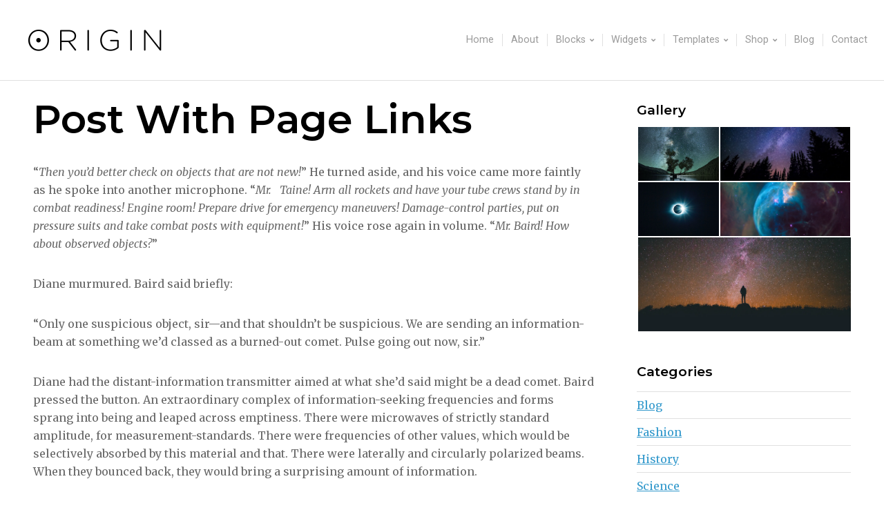

--- FILE ---
content_type: text/html; charset=UTF-8
request_url: https://organicthemes.com/demo/origin/post-with-page-links/3/
body_size: 21178
content:
<!DOCTYPE html>

<html class="no-js" lang="en-US">

<head>

	<meta charset="UTF-8">
	<meta name="viewport" content="width=device-width, initial-scale=1">
	<link rel="profile" href="https://gmpg.org/xfn/11">

	<title>Post With Page Links &#8211; Page 3 &#8211; WordPress Theme Framework</title>

										
										
										
										
		
										
		
										
		
										
										
										
										
										
										
										
										
										
										
										
										
										
		<meta name='robots' content='max-image-preview:large' />
	<style>img:is([sizes="auto" i], [sizes^="auto," i]) { contain-intrinsic-size: 3000px 1500px }</style>
	<script>window._wca = window._wca || [];</script>
<link rel='dns-prefetch' href='//cdnjs.cloudflare.com' />
<link rel='dns-prefetch' href='//stats.wp.com' />
<link rel='dns-prefetch' href='//secure.gravatar.com' />
<link rel='dns-prefetch' href='//fonts.googleapis.com' />
<link rel='preconnect' href='//c0.wp.com' />
<link rel='preconnect' href='//i0.wp.com' />
<link rel="alternate" type="application/rss+xml" title="WordPress Theme Framework &raquo; Feed" href="https://organicthemes.com/demo/origin/feed/" />
<link rel="alternate" type="application/rss+xml" title="WordPress Theme Framework &raquo; Comments Feed" href="https://organicthemes.com/demo/origin/comments/feed/" />
<link rel="alternate" type="application/rss+xml" title="WordPress Theme Framework &raquo; Post With Page Links Comments Feed" href="https://organicthemes.com/demo/origin/post-with-page-links/feed/" />
<script type="text/javascript">
/* <![CDATA[ */
window._wpemojiSettings = {"baseUrl":"https:\/\/s.w.org\/images\/core\/emoji\/16.0.1\/72x72\/","ext":".png","svgUrl":"https:\/\/s.w.org\/images\/core\/emoji\/16.0.1\/svg\/","svgExt":".svg","source":{"concatemoji":"https:\/\/organicthemes.com\/demo\/origin\/wp-includes\/js\/wp-emoji-release.min.js?ver=6.8.3"}};
/*! This file is auto-generated */
!function(s,n){var o,i,e;function c(e){try{var t={supportTests:e,timestamp:(new Date).valueOf()};sessionStorage.setItem(o,JSON.stringify(t))}catch(e){}}function p(e,t,n){e.clearRect(0,0,e.canvas.width,e.canvas.height),e.fillText(t,0,0);var t=new Uint32Array(e.getImageData(0,0,e.canvas.width,e.canvas.height).data),a=(e.clearRect(0,0,e.canvas.width,e.canvas.height),e.fillText(n,0,0),new Uint32Array(e.getImageData(0,0,e.canvas.width,e.canvas.height).data));return t.every(function(e,t){return e===a[t]})}function u(e,t){e.clearRect(0,0,e.canvas.width,e.canvas.height),e.fillText(t,0,0);for(var n=e.getImageData(16,16,1,1),a=0;a<n.data.length;a++)if(0!==n.data[a])return!1;return!0}function f(e,t,n,a){switch(t){case"flag":return n(e,"\ud83c\udff3\ufe0f\u200d\u26a7\ufe0f","\ud83c\udff3\ufe0f\u200b\u26a7\ufe0f")?!1:!n(e,"\ud83c\udde8\ud83c\uddf6","\ud83c\udde8\u200b\ud83c\uddf6")&&!n(e,"\ud83c\udff4\udb40\udc67\udb40\udc62\udb40\udc65\udb40\udc6e\udb40\udc67\udb40\udc7f","\ud83c\udff4\u200b\udb40\udc67\u200b\udb40\udc62\u200b\udb40\udc65\u200b\udb40\udc6e\u200b\udb40\udc67\u200b\udb40\udc7f");case"emoji":return!a(e,"\ud83e\udedf")}return!1}function g(e,t,n,a){var r="undefined"!=typeof WorkerGlobalScope&&self instanceof WorkerGlobalScope?new OffscreenCanvas(300,150):s.createElement("canvas"),o=r.getContext("2d",{willReadFrequently:!0}),i=(o.textBaseline="top",o.font="600 32px Arial",{});return e.forEach(function(e){i[e]=t(o,e,n,a)}),i}function t(e){var t=s.createElement("script");t.src=e,t.defer=!0,s.head.appendChild(t)}"undefined"!=typeof Promise&&(o="wpEmojiSettingsSupports",i=["flag","emoji"],n.supports={everything:!0,everythingExceptFlag:!0},e=new Promise(function(e){s.addEventListener("DOMContentLoaded",e,{once:!0})}),new Promise(function(t){var n=function(){try{var e=JSON.parse(sessionStorage.getItem(o));if("object"==typeof e&&"number"==typeof e.timestamp&&(new Date).valueOf()<e.timestamp+604800&&"object"==typeof e.supportTests)return e.supportTests}catch(e){}return null}();if(!n){if("undefined"!=typeof Worker&&"undefined"!=typeof OffscreenCanvas&&"undefined"!=typeof URL&&URL.createObjectURL&&"undefined"!=typeof Blob)try{var e="postMessage("+g.toString()+"("+[JSON.stringify(i),f.toString(),p.toString(),u.toString()].join(",")+"));",a=new Blob([e],{type:"text/javascript"}),r=new Worker(URL.createObjectURL(a),{name:"wpTestEmojiSupports"});return void(r.onmessage=function(e){c(n=e.data),r.terminate(),t(n)})}catch(e){}c(n=g(i,f,p,u))}t(n)}).then(function(e){for(var t in e)n.supports[t]=e[t],n.supports.everything=n.supports.everything&&n.supports[t],"flag"!==t&&(n.supports.everythingExceptFlag=n.supports.everythingExceptFlag&&n.supports[t]);n.supports.everythingExceptFlag=n.supports.everythingExceptFlag&&!n.supports.flag,n.DOMReady=!1,n.readyCallback=function(){n.DOMReady=!0}}).then(function(){return e}).then(function(){var e;n.supports.everything||(n.readyCallback(),(e=n.source||{}).concatemoji?t(e.concatemoji):e.wpemoji&&e.twemoji&&(t(e.twemoji),t(e.wpemoji)))}))}((window,document),window._wpemojiSettings);
/* ]]> */
</script>
<style id='wp-emoji-styles-inline-css' type='text/css'>

	img.wp-smiley, img.emoji {
		display: inline !important;
		border: none !important;
		box-shadow: none !important;
		height: 1em !important;
		width: 1em !important;
		margin: 0 0.07em !important;
		vertical-align: -0.1em !important;
		background: none !important;
		padding: 0 !important;
	}
</style>
<link rel='stylesheet' id='wp-block-library-css' href='https://c0.wp.com/c/6.8.3/wp-includes/css/dist/block-library/style.min.css' type='text/css' media='all' />
<style id='classic-theme-styles-inline-css' type='text/css'>
/*! This file is auto-generated */
.wp-block-button__link{color:#fff;background-color:#32373c;border-radius:9999px;box-shadow:none;text-decoration:none;padding:calc(.667em + 2px) calc(1.333em + 2px);font-size:1.125em}.wp-block-file__button{background:#32373c;color:#fff;text-decoration:none}
</style>
<link rel='stylesheet' id='organic-blocks-font-awesome-css' href='https://organicthemes.com/demo/origin/wp-content/plugins/organic-blocks-bundle/css/fontawesome.min.css?ver=6.4' type='text/css' media='all' />
<link rel='stylesheet' id='organic-blocks-front-end-styles-css' href='https://organicthemes.com/demo/origin/wp-content/plugins/organic-blocks-bundle/css/style.css?ver=1745530927' type='text/css' media='all' />
<link rel='stylesheet' id='mediaelement-css' href='https://c0.wp.com/c/6.8.3/wp-includes/js/mediaelement/mediaelementplayer-legacy.min.css' type='text/css' media='all' />
<link rel='stylesheet' id='wp-mediaelement-css' href='https://c0.wp.com/c/6.8.3/wp-includes/js/mediaelement/wp-mediaelement.min.css' type='text/css' media='all' />
<style id='jetpack-sharing-buttons-style-inline-css' type='text/css'>
.jetpack-sharing-buttons__services-list{display:flex;flex-direction:row;flex-wrap:wrap;gap:0;list-style-type:none;margin:5px;padding:0}.jetpack-sharing-buttons__services-list.has-small-icon-size{font-size:12px}.jetpack-sharing-buttons__services-list.has-normal-icon-size{font-size:16px}.jetpack-sharing-buttons__services-list.has-large-icon-size{font-size:24px}.jetpack-sharing-buttons__services-list.has-huge-icon-size{font-size:36px}@media print{.jetpack-sharing-buttons__services-list{display:none!important}}.editor-styles-wrapper .wp-block-jetpack-sharing-buttons{gap:0;padding-inline-start:0}ul.jetpack-sharing-buttons__services-list.has-background{padding:1.25em 2.375em}
</style>
<style id='global-styles-inline-css' type='text/css'>
:root{--wp--preset--aspect-ratio--square: 1;--wp--preset--aspect-ratio--4-3: 4/3;--wp--preset--aspect-ratio--3-4: 3/4;--wp--preset--aspect-ratio--3-2: 3/2;--wp--preset--aspect-ratio--2-3: 2/3;--wp--preset--aspect-ratio--16-9: 16/9;--wp--preset--aspect-ratio--9-16: 9/16;--wp--preset--color--black: #000000;--wp--preset--color--cyan-bluish-gray: #abb8c3;--wp--preset--color--white: #ffffff;--wp--preset--color--pale-pink: #f78da7;--wp--preset--color--vivid-red: #cf2e2e;--wp--preset--color--luminous-vivid-orange: #ff6900;--wp--preset--color--luminous-vivid-amber: #fcb900;--wp--preset--color--light-green-cyan: #7bdcb5;--wp--preset--color--vivid-green-cyan: #00d084;--wp--preset--color--pale-cyan-blue: #8ed1fc;--wp--preset--color--vivid-cyan-blue: #0693e3;--wp--preset--color--vivid-purple: #9b51e0;--wp--preset--gradient--vivid-cyan-blue-to-vivid-purple: linear-gradient(135deg,rgba(6,147,227,1) 0%,rgb(155,81,224) 100%);--wp--preset--gradient--light-green-cyan-to-vivid-green-cyan: linear-gradient(135deg,rgb(122,220,180) 0%,rgb(0,208,130) 100%);--wp--preset--gradient--luminous-vivid-amber-to-luminous-vivid-orange: linear-gradient(135deg,rgba(252,185,0,1) 0%,rgba(255,105,0,1) 100%);--wp--preset--gradient--luminous-vivid-orange-to-vivid-red: linear-gradient(135deg,rgba(255,105,0,1) 0%,rgb(207,46,46) 100%);--wp--preset--gradient--very-light-gray-to-cyan-bluish-gray: linear-gradient(135deg,rgb(238,238,238) 0%,rgb(169,184,195) 100%);--wp--preset--gradient--cool-to-warm-spectrum: linear-gradient(135deg,rgb(74,234,220) 0%,rgb(151,120,209) 20%,rgb(207,42,186) 40%,rgb(238,44,130) 60%,rgb(251,105,98) 80%,rgb(254,248,76) 100%);--wp--preset--gradient--blush-light-purple: linear-gradient(135deg,rgb(255,206,236) 0%,rgb(152,150,240) 100%);--wp--preset--gradient--blush-bordeaux: linear-gradient(135deg,rgb(254,205,165) 0%,rgb(254,45,45) 50%,rgb(107,0,62) 100%);--wp--preset--gradient--luminous-dusk: linear-gradient(135deg,rgb(255,203,112) 0%,rgb(199,81,192) 50%,rgb(65,88,208) 100%);--wp--preset--gradient--pale-ocean: linear-gradient(135deg,rgb(255,245,203) 0%,rgb(182,227,212) 50%,rgb(51,167,181) 100%);--wp--preset--gradient--electric-grass: linear-gradient(135deg,rgb(202,248,128) 0%,rgb(113,206,126) 100%);--wp--preset--gradient--midnight: linear-gradient(135deg,rgb(2,3,129) 0%,rgb(40,116,252) 100%);--wp--preset--font-size--small: 13px;--wp--preset--font-size--medium: 20px;--wp--preset--font-size--large: 36px;--wp--preset--font-size--x-large: 42px;--wp--preset--spacing--20: 0.44rem;--wp--preset--spacing--30: 0.67rem;--wp--preset--spacing--40: 1rem;--wp--preset--spacing--50: 1.5rem;--wp--preset--spacing--60: 2.25rem;--wp--preset--spacing--70: 3.38rem;--wp--preset--spacing--80: 5.06rem;--wp--preset--shadow--natural: 6px 6px 9px rgba(0, 0, 0, 0.2);--wp--preset--shadow--deep: 12px 12px 50px rgba(0, 0, 0, 0.4);--wp--preset--shadow--sharp: 6px 6px 0px rgba(0, 0, 0, 0.2);--wp--preset--shadow--outlined: 6px 6px 0px -3px rgba(255, 255, 255, 1), 6px 6px rgba(0, 0, 0, 1);--wp--preset--shadow--crisp: 6px 6px 0px rgba(0, 0, 0, 1);}:where(.is-layout-flex){gap: 0.5em;}:where(.is-layout-grid){gap: 0.5em;}body .is-layout-flex{display: flex;}.is-layout-flex{flex-wrap: wrap;align-items: center;}.is-layout-flex > :is(*, div){margin: 0;}body .is-layout-grid{display: grid;}.is-layout-grid > :is(*, div){margin: 0;}:where(.wp-block-columns.is-layout-flex){gap: 2em;}:where(.wp-block-columns.is-layout-grid){gap: 2em;}:where(.wp-block-post-template.is-layout-flex){gap: 1.25em;}:where(.wp-block-post-template.is-layout-grid){gap: 1.25em;}.has-black-color{color: var(--wp--preset--color--black) !important;}.has-cyan-bluish-gray-color{color: var(--wp--preset--color--cyan-bluish-gray) !important;}.has-white-color{color: var(--wp--preset--color--white) !important;}.has-pale-pink-color{color: var(--wp--preset--color--pale-pink) !important;}.has-vivid-red-color{color: var(--wp--preset--color--vivid-red) !important;}.has-luminous-vivid-orange-color{color: var(--wp--preset--color--luminous-vivid-orange) !important;}.has-luminous-vivid-amber-color{color: var(--wp--preset--color--luminous-vivid-amber) !important;}.has-light-green-cyan-color{color: var(--wp--preset--color--light-green-cyan) !important;}.has-vivid-green-cyan-color{color: var(--wp--preset--color--vivid-green-cyan) !important;}.has-pale-cyan-blue-color{color: var(--wp--preset--color--pale-cyan-blue) !important;}.has-vivid-cyan-blue-color{color: var(--wp--preset--color--vivid-cyan-blue) !important;}.has-vivid-purple-color{color: var(--wp--preset--color--vivid-purple) !important;}.has-black-background-color{background-color: var(--wp--preset--color--black) !important;}.has-cyan-bluish-gray-background-color{background-color: var(--wp--preset--color--cyan-bluish-gray) !important;}.has-white-background-color{background-color: var(--wp--preset--color--white) !important;}.has-pale-pink-background-color{background-color: var(--wp--preset--color--pale-pink) !important;}.has-vivid-red-background-color{background-color: var(--wp--preset--color--vivid-red) !important;}.has-luminous-vivid-orange-background-color{background-color: var(--wp--preset--color--luminous-vivid-orange) !important;}.has-luminous-vivid-amber-background-color{background-color: var(--wp--preset--color--luminous-vivid-amber) !important;}.has-light-green-cyan-background-color{background-color: var(--wp--preset--color--light-green-cyan) !important;}.has-vivid-green-cyan-background-color{background-color: var(--wp--preset--color--vivid-green-cyan) !important;}.has-pale-cyan-blue-background-color{background-color: var(--wp--preset--color--pale-cyan-blue) !important;}.has-vivid-cyan-blue-background-color{background-color: var(--wp--preset--color--vivid-cyan-blue) !important;}.has-vivid-purple-background-color{background-color: var(--wp--preset--color--vivid-purple) !important;}.has-black-border-color{border-color: var(--wp--preset--color--black) !important;}.has-cyan-bluish-gray-border-color{border-color: var(--wp--preset--color--cyan-bluish-gray) !important;}.has-white-border-color{border-color: var(--wp--preset--color--white) !important;}.has-pale-pink-border-color{border-color: var(--wp--preset--color--pale-pink) !important;}.has-vivid-red-border-color{border-color: var(--wp--preset--color--vivid-red) !important;}.has-luminous-vivid-orange-border-color{border-color: var(--wp--preset--color--luminous-vivid-orange) !important;}.has-luminous-vivid-amber-border-color{border-color: var(--wp--preset--color--luminous-vivid-amber) !important;}.has-light-green-cyan-border-color{border-color: var(--wp--preset--color--light-green-cyan) !important;}.has-vivid-green-cyan-border-color{border-color: var(--wp--preset--color--vivid-green-cyan) !important;}.has-pale-cyan-blue-border-color{border-color: var(--wp--preset--color--pale-cyan-blue) !important;}.has-vivid-cyan-blue-border-color{border-color: var(--wp--preset--color--vivid-cyan-blue) !important;}.has-vivid-purple-border-color{border-color: var(--wp--preset--color--vivid-purple) !important;}.has-vivid-cyan-blue-to-vivid-purple-gradient-background{background: var(--wp--preset--gradient--vivid-cyan-blue-to-vivid-purple) !important;}.has-light-green-cyan-to-vivid-green-cyan-gradient-background{background: var(--wp--preset--gradient--light-green-cyan-to-vivid-green-cyan) !important;}.has-luminous-vivid-amber-to-luminous-vivid-orange-gradient-background{background: var(--wp--preset--gradient--luminous-vivid-amber-to-luminous-vivid-orange) !important;}.has-luminous-vivid-orange-to-vivid-red-gradient-background{background: var(--wp--preset--gradient--luminous-vivid-orange-to-vivid-red) !important;}.has-very-light-gray-to-cyan-bluish-gray-gradient-background{background: var(--wp--preset--gradient--very-light-gray-to-cyan-bluish-gray) !important;}.has-cool-to-warm-spectrum-gradient-background{background: var(--wp--preset--gradient--cool-to-warm-spectrum) !important;}.has-blush-light-purple-gradient-background{background: var(--wp--preset--gradient--blush-light-purple) !important;}.has-blush-bordeaux-gradient-background{background: var(--wp--preset--gradient--blush-bordeaux) !important;}.has-luminous-dusk-gradient-background{background: var(--wp--preset--gradient--luminous-dusk) !important;}.has-pale-ocean-gradient-background{background: var(--wp--preset--gradient--pale-ocean) !important;}.has-electric-grass-gradient-background{background: var(--wp--preset--gradient--electric-grass) !important;}.has-midnight-gradient-background{background: var(--wp--preset--gradient--midnight) !important;}.has-small-font-size{font-size: var(--wp--preset--font-size--small) !important;}.has-medium-font-size{font-size: var(--wp--preset--font-size--medium) !important;}.has-large-font-size{font-size: var(--wp--preset--font-size--large) !important;}.has-x-large-font-size{font-size: var(--wp--preset--font-size--x-large) !important;}
:where(.wp-block-post-template.is-layout-flex){gap: 1.25em;}:where(.wp-block-post-template.is-layout-grid){gap: 1.25em;}
:where(.wp-block-columns.is-layout-flex){gap: 2em;}:where(.wp-block-columns.is-layout-grid){gap: 2em;}
:root :where(.wp-block-pullquote){font-size: 1.5em;line-height: 1.6;}
</style>
<link rel='stylesheet' id='organic-widgets-css' href='https://organicthemes.com/demo/origin/wp-content/plugins/organic-widgets-pro/public/css/organic-widgets-public.css?ver=2.3.6' type='text/css' media='all' />
<link rel='stylesheet' id='organic-widgets-fonts-css' href='//fonts.googleapis.com/css?family=Abril+Fatface%7CAmatic+SC%3A400%2C700%7CAnton%7CArimo%3A400%2C400i%2C700%2C700i%7CAstloch%3A400%2C700%7CBangers%7CBerkshire+Swash%7CBitter%3A400%2C400i%2C700%7CBungee+Shade%7CChela+One%7CCinzel%3A400%2C700%2C900%7CCodystar%3A300%2C400%7CCourgette%7CCreepster%7CDancing+Script%7CDosis%3A200%2C400%2C700%7CDroid+Serif%3A400%2C400i%2C700%2C700i%7CEncode+Sans%3A100%2C200%2C300%2C400%2C500%2C600%2C700%2C800%2C900%7CEncode+Sans+Condensed%3A200%2C400%2C800%7CGalada%7CGreat+Vibes%7CKaushan+Script%7CLato%3A100%2C100i%2C300%2C300i%2C400%2C400i%2C700%2C700i%2C900%2C900i%7CLibre+Baskerville%3A400%2C400i%2C700%7CLily+Script+One%7CLobster+Two%3A400%2C400i%2C700%2C700i%7CLora%3A400%2C400i%2C700%2C700i%7CMerriweather%3A300%2C300i%2C400%2C400i%2C700%2C700i%7CMetal+Mania%7CMonoton%7CMontserrat%3A100%2C100i%2C200%2C200i%2C300%2C300i%2C400%2C400i%2C500%2C500i%2C600%2C600i%2C700%2C700i%2C800%2C800i%2C900%2C900i%7CNanum+Gothic%3A400%2C800%7CNoto+Serif%3A400%2C400i%2C700%2C700i%7CNunito%3A200%2C200i%2C400%2C400i%2C700%2C700i%7COpen+Sans%3A400%2C300%2C600%2C700%2C800%2C800i%2C700i%2C600i%2C400i%2C300i%7COrbitron%3A400%2C900%7COswald%3A300%2C400%2C700%7CPacifico%7CPatua+One%7CPermanent+Marker%7CPlayfair+Display%3A400%2C400i%2C700%2C700i%7CPoppins%3A200%2C200i%2C400%2C400i%2C700%2C700i%7CPress+Start+2P%7CPT+Serif%3A400%2C400i%2C700%2C700i%7CQuicksand%3A300%2C400%2C700%7CRaleway%3A400%2C200%2C300%2C800%2C700%2C500%2C600%2C900%2C100%7CRaleway+Dots%7CRoboto%3A300%2C300i%2C400%2C400i%2C700%2C700i%7CRoboto+Slab%3A300%2C400%2C700%7CRubik%3A300%2C300i%2C400%2C400i%2C700%2C700i%7CRusso+One%7CSacramento%7CSatisfy%7CSigmar+One%7CSource+Sans+Pro%3A300%2C300i%2C400%2C400i%2C700%2C700i%7CTrade+Winds%7CWork+Sans%3A100%2C200%2C300%2C400%2C500%2C600%2C700%2C800%2C900&#038;subset=latin%2Clatin-ext&#038;ver=2.3.6' type='text/css' media='all' />
<style id='woocommerce-inline-inline-css' type='text/css'>
.woocommerce form .form-row .required { visibility: visible; }
</style>
<link rel='stylesheet' id='organic-origin-style-css' href='https://organicthemes.com/demo/origin/wp-content/themes/organic-origin/style.css?ver=1.0' type='text/css' media='all' />
<style id='organic-origin-style-inline-css' type='text/css'>
.wp-custom-header {
					background-image: url("https://organicthemes.com/demo/origin/files/2016/05/header-03.jpg");
			}
.site-title {
				position: absolute;
				text-indent: -9999px;
				margin: 0px;
				padding: 0px;
			}
#nav-bar, .menu ul.sub-menu, .menu ul.children {
				background-color: #ffffff;
			}
.footer {
				background-color: #1d313d;
			}
a, a:link, a:visited, .footer-widgets a, .widget ul.menu li a, .widget ul.menu li ul.sub-menu li a {
				color: #3399cc;
			}
a:hover, a:active, a:focus, .footer-widgets a:hover,
			.widget ul.menu li a:hover, .widget ul.menu li ul.sub-menu li a:hover,
			.widget ul.menu .current_page_item a, .widget ul.menu .current-menu-item a {
				color: #006699;
			}
h1 a, h2 a, h3 a, h4 a, h5 a, h6 a,
			h1 a:link, h2 a:link, h3 a:link, h4 a:link, h5 a:link, h6 a:link,
			h1 a:visited, h2 a:visited, h3 a:visited, h4 a:visited, h5 a:visited, h6 a:visited {
				color: #000000;
			}
h1 a:hover, h2 a:hover, h3 a:hover, h4 a:hover, h5 a:hover, h6 a:hover,
			h1 a:active, h2 a:active, h3 a:active, h4 a:active, h5 a:active, h6 a:active,
			h1 a:focus, h2 a:focus, h3 a:focus, h4 a:focus, h5 a:focus, h6 a:focus {
				color: #006699;
			}
button, .button, a.button, a.button:link, a.button:visited,
			.wp-block-button__link, .wp-block-button__link:link, .wp-block-button__link:visited, .wp-block-search__button,
			#comments .reply a, #searchsubmit, #prevLink a, #prevLink a:link, #prevLink a:visited, #nextLink a,
			button[type=submit], input[type=submit], #submit, input#submit, input.button, #infinite-handle span button,
			.sidr-class-site-header-cart a.sidr-class-button {
				color: rgba(255, 255, 255, 0.7);
				background-color: #3399cc;
			}
button:hover, .button:hover, a.button:hover, a.button:active, a.button:focus,
			.wp-block-button__link:not(.has-text-color):not(.has-background):hover,
			.wp-block-button__link:not(.has-text-color):not(.has-background):active,
			.wp-block-button__link:not(.has-text-color):not(.has-background):focus,
			#comments .reply a:hover, .wp-block-search__button:hover, #searchsubmit:hover, #prevLink a:hover, #nextLink a:hover,
			input[type=submit]:hover, button[type=submit]:hover, #submit:hover, input#submit:hover, input.button:hover,
			#infinite-handle span button:hover, .sidr-class-site-header-cart a.sidr-class-button:hover {
				color: #ffffff;
				background-color: #006699;
			}
h1, h2, h3, h4, h5, h6, .site-description {
				font-family: 'Montserrat', sans-serif; font-weight: 600;
			}
body, table, form {
				font-family: 'Merriweather', serif;
			}
#navigation, button, .button, .wp-block-button__link, #comments .reply a, input[type=submit],
			.previous-post a, .next-post a, .sidr li a, #infinite-handle span button, #infinite-handle span button:hover {
				font-family: 'Roboto', sans-serif;
			}
.site-title {
				font-family: 'Quicksand', sans-serif;
			}
.site-title {
				font-weight: lighter;
			}
</style>
<link rel='stylesheet' id='organic-origin-style-conditionals-css' href='https://organicthemes.com/demo/origin/wp-content/themes/organic-origin/assets/css/style-conditionals.css?ver=1.0' type='text/css' media='all' />
<link rel='stylesheet' id='organic-origin-style-mobile-css' href='https://organicthemes.com/demo/origin/wp-content/themes/organic-origin/assets/css/style-mobile.css?ver=1.0' type='text/css' media='all' />
<link rel='stylesheet' id='organic-origin-font-awesome-css' href='https://organicthemes.com/demo/origin/wp-content/themes/organic-origin/assets/css/font-awesome.css?ver=5.15.2' type='text/css' media='all' />
<link rel='stylesheet' id='organic-origin-fonts-css' href='//fonts.googleapis.com/css?family=Abril+Fatface%7CAleo%3A300%2C300i%2C400%2C400i%2C700%2C700i%7CAmatic+SC%3A400%2C700%7CBebas+Neue%7CBerkshire+Swash%7CCabin%3A400%2C400i%2C500%2C500i%2C600%2C600i%2C700%2C700i%7CCaladea%3A400%2C400i%2C700%2C700i%7CCinzel%3A400%2C700%2C900%7CComfortaa%3A300%2C400%2C700%7CDM+Serif+Text%3A400%2C400i%7CDosis%3A200%2C300%2C400%2C500%2C600%2C700%2C800%7CDroid+Serif%3A400%2C400i%2C700%2C700i%7CEncode+Sans%3A200%2C300%2C400%2C500%2C600%2C700%7CFjalla+One%7CLato%3A100%2C100i%2C300%2C300i%2C400%2C400i%2C700%2C700i%7CLily+Script+One%7CLibre+Baskerville%3A400%2C400i%2C700%7CLibre+Franklin%3A200%2C200i%2C400%2C400i%2C700%2C700i%7CLimelight%7CLora%3A400%2C400i%2C700%2C700i%7CMerriweather%3A300%2C300i%2C400%2C400i%2C700%2C700i%7CMonoton%7CMontserrat%3A200%2C200i%2C400%2C400i%2C700%2C700i%7CMuli%3A300%2C300i%2C400%2C400i%2C700%2C700i%7CNoto+Sans%3A400%2C400i%2C700%2C700i%7CNoto+Serif+SC%3A300%2C400%2C500%2C700%7CNunito%3A300%2C400%2C600%2C800%7COpen+Sans%3A300%2C300i%2C400%2C400i%2C700%2C700i%7COswald%3A300%2C400%2C700%7COverlock%3A400%2C400i%2C700%2C700i%2C900%2C900i%7COxanium%3A200%2C300%2C400%2C500%2C600%2C700%2C800%7COxygen%3A300%2C400%2C700%7CParisienne%7CPatua+One%7CPlayfair+Display%3A400%2C400i%2C700%2C700i%7CPoppins%3A200%2C200i%2C400%2C400i%2C700%2C700i%7CPT+Sans%3A400%2C400i%2C700%2C700i%7CPT+Serif%3A400%2C400i%2C700%2C700i%7CQuicksand%3A300%2C400%2C700%7CRaleway%3A400%2C200%2C300%2C700%2C500%2C600%7CRochester%7CRoboto%3A300%2C300i%2C400%2C400i%2C700%2C700i%7CRoboto+Slab%3A300%2C400%2C700%7CShrikhand%7CSource+Sans+Pro%3A300%2C300i%2C400%2C400i%2C700%2C700i%7CSpartan%3A100%2C200%2C300%2C400%2C500%2C600%2C700%2C800%2C900%7CStaatliches%7CUnica+One%7CWork+Sans%3A100%2C200%2C300%2C400%2C500%2C600%2C700%2C800%2C900&#038;subset=latin%2Clatin-ext&#038;ver=1.0' type='text/css' media='all' />
<link rel='stylesheet' id='origin-woocommerce-style-css' href='https://organicthemes.com/demo/origin/wp-content/themes/organic-origin/plugins/woocommerce/woocommerce.css?ver=1.0' type='text/css' media='all' />
<style id='origin-woocommerce-style-inline-css' type='text/css'>
@font-face {
			font-family: "star";
			src: url("https://organicthemes.com/demo/origin/wp-content/plugins/woocommerce/assets/fonts/star.eot");
			src: url("https://organicthemes.com/demo/origin/wp-content/plugins/woocommerce/assets/fonts/star.eot?#iefix") format("embedded-opentype"),
				url("https://organicthemes.com/demo/origin/wp-content/plugins/woocommerce/assets/fonts/star.woff") format("woff"),
				url("https://organicthemes.com/demo/origin/wp-content/plugins/woocommerce/assets/fonts/star.ttf") format("truetype"),
				url("https://organicthemes.com/demo/origin/wp-content/plugins/woocommerce/assets/fonts/star.svg#star") format("svg");
			font-weight: normal;
			font-style: normal;
		}
</style>
<script type="text/javascript" src="https://c0.wp.com/c/6.8.3/wp-includes/js/jquery/jquery.min.js" id="jquery-core-js"></script>
<script type="text/javascript" src="https://c0.wp.com/c/6.8.3/wp-includes/js/jquery/jquery-migrate.min.js" id="jquery-migrate-js"></script>
<script type="text/javascript" src="https://organicthemes.com/demo/origin/wp-content/plugins/organic-widgets-pro/public/js/jquery.backgroundbrightness.js?ver=1.0" id="jquery-brightness-js"></script>
<script type="text/javascript" src="https://organicthemes.com/demo/origin/wp-content/plugins/organic-widgets-pro/public/js/organic-widgets-public.js?ver=2.3.6" id="organic-widgets-js"></script>
<script type="text/javascript" src="https://c0.wp.com/p/woocommerce/10.4.2/assets/js/jquery-blockui/jquery.blockUI.min.js" id="wc-jquery-blockui-js" defer="defer" data-wp-strategy="defer"></script>
<script type="text/javascript" id="wc-add-to-cart-js-extra">
/* <![CDATA[ */
var wc_add_to_cart_params = {"ajax_url":"\/demo\/origin\/wp-admin\/admin-ajax.php","wc_ajax_url":"\/demo\/origin\/?wc-ajax=%%endpoint%%","i18n_view_cart":"View cart","cart_url":"https:\/\/organicthemes.com\/demo\/origin\/shop\/cart\/","is_cart":"","cart_redirect_after_add":"no"};
/* ]]> */
</script>
<script type="text/javascript" src="https://c0.wp.com/p/woocommerce/10.4.2/assets/js/frontend/add-to-cart.min.js" id="wc-add-to-cart-js" defer="defer" data-wp-strategy="defer"></script>
<script type="text/javascript" src="https://c0.wp.com/p/woocommerce/10.4.2/assets/js/js-cookie/js.cookie.min.js" id="wc-js-cookie-js" defer="defer" data-wp-strategy="defer"></script>
<script type="text/javascript" id="woocommerce-js-extra">
/* <![CDATA[ */
var woocommerce_params = {"ajax_url":"\/demo\/origin\/wp-admin\/admin-ajax.php","wc_ajax_url":"\/demo\/origin\/?wc-ajax=%%endpoint%%","i18n_password_show":"Show password","i18n_password_hide":"Hide password"};
/* ]]> */
</script>
<script type="text/javascript" src="https://c0.wp.com/p/woocommerce/10.4.2/assets/js/frontend/woocommerce.min.js" id="woocommerce-js" defer="defer" data-wp-strategy="defer"></script>
<script type="text/javascript" src="https://stats.wp.com/s-202552.js" id="woocommerce-analytics-js" defer="defer" data-wp-strategy="defer"></script>
<script type="text/javascript" src="https://organicthemes.com/demo/origin/wp-content/plugins/organic-widgets-pro/public/js/toggle-setup.js?ver=1.0" id="organic-widgets-toggle-js"></script>
<link rel="https://api.w.org/" href="https://organicthemes.com/demo/origin/wp-json/" /><link rel="alternate" title="JSON" type="application/json" href="https://organicthemes.com/demo/origin/wp-json/wp/v2/posts/435" /><link rel="EditURI" type="application/rsd+xml" title="RSD" href="https://organicthemes.com/demo/origin/xmlrpc.php?rsd" />
<meta name="generator" content="WordPress 6.8.3" />
<meta name="generator" content="WooCommerce 10.4.2" />
<link rel="canonical" href="https://organicthemes.com/demo/origin/post-with-page-links/3/" />
<link rel='shortlink' href='https://organicthemes.com/demo/origin/?p=435' />
<link rel="alternate" title="oEmbed (JSON)" type="application/json+oembed" href="https://organicthemes.com/demo/origin/wp-json/oembed/1.0/embed?url=https%3A%2F%2Forganicthemes.com%2Fdemo%2Forigin%2Fpost-with-page-links%2F" />
<link rel="alternate" title="oEmbed (XML)" type="text/xml+oembed" href="https://organicthemes.com/demo/origin/wp-json/oembed/1.0/embed?url=https%3A%2F%2Forganicthemes.com%2Fdemo%2Forigin%2Fpost-with-page-links%2F&#038;format=xml" />

			<script type="text/javascript">
				var _gaq = _gaq || [];

									_gaq.push(['_setAccount', 'UA-1571742-11']);
										_gaq.push(['_trackPageview']);
									
				
				(function() {
				var ga = document.createElement('script'); ga.type = 'text/javascript'; ga.async = true;
				ga.src = ('https:' == document.location.protocol ? 'https://ssl' : 'http://www') + '.google-analytics.com/ga.js';
				var s = document.getElementsByTagName('script')[0]; s.parentNode.insertBefore(ga, s);
				})();
			</script>

<!-- Begin Inspectlet Embed Code -->
<script type="text/javascript" id="inspectletjs">
	var __insp = __insp || [];
	__insp.push(['wid', 2586752761]);
	(function() {
		function __ldinsp(){var insp = document.createElement('script'); insp.type = 'text/javascript'; insp.async = true; insp.id = "inspsync"; insp.src = ('https:' == document.location.protocol ? 'https' : 'http') + '://www.inspectlet.com/inspect/2586752761.js'; var x = document.getElementsByTagName('script')[0]; x.parentNode.insertBefore(insp, x); }
		if (window.attachEvent){
			window.attachEvent('onload', __ldinsp);
		}else{
			window.addEventListener('load', __ldinsp, false);
		}
	})();
</script>
<!-- End Inspectlet Embed Code -->

			<style>img#wpstats{display:none}</style>
			<noscript><style>.woocommerce-product-gallery{ opacity: 1 !important; }</style></noscript>
	<style type="text/css">.recentcomments a{display:inline !important;padding:0 !important;margin:0 !important;}</style>		<style type="text/css" id="wp-custom-css">
			/*
You can add your own CSS here.

Click the help icon above to learn more.
*/

#custom-header {
	max-height: 680px;
	overflow: hidden;
}
.organic-widgets-hero-section.organic-widgets-full-height-section {
	height: calc(100vh - 100px);
}
@media handheld, only screen and (max-width: 1023px) {
	.organic-widgets-hero-section.organic-widgets-full-height-section {
		height: auto;
	}
}		</style>
		
</head>

<body class="wp-singular post-template-default single single-post postid-435 single-format-standard wp-custom-logo wp-embed-responsive paged-3 single-paged-3 wp-theme-organic-origin theme-organic-origin woocommerce-no-js origin-has-logo origin-logo-left origin-desc-active origin-no-img origin-header-inactive origin-header-video-inactive origin-singular origin-sidebar-1 origin-sidebar-active hentry h-entry origin-background-image woocommerce-active">


<!-- BEGIN #page -->
<div id="page" class="site">

	<!-- BEGIN #header -->
	<header id="header" class="site-header">

		<!-- BEGIN #nav-bar -->
		<div id="nav-bar">

			<!-- BEGIN .flex-row -->
			<div class="flex-row">

				<div class="site-logo">

					
		<style>
		.custom-logo {
			height: 80px;
			max-height: 180px;
			max-width: 640px;
			width: 240px;
		}
		</style><a href="https://organicthemes.com/demo/origin/" class="custom-logo-link" rel="home"><img width="480" height="160" src="https://i0.wp.com/organicthemes.com/demo/origin/files/2016/04/logo.png?fit=480%2C160&amp;ssl=1" class="custom-logo" alt="WordPress Theme Framework" decoding="async" fetchpriority="high" srcset="https://i0.wp.com/organicthemes.com/demo/origin/files/2016/04/logo.png?w=480&amp;ssl=1 480w, https://i0.wp.com/organicthemes.com/demo/origin/files/2016/04/logo.png?resize=300%2C100&amp;ssl=1 300w" sizes="(max-width: 480px) 100vw, 480px" data-attachment-id="820" data-permalink="https://organicthemes.com/demo/origin/logo/" data-orig-file="https://i0.wp.com/organicthemes.com/demo/origin/files/2016/04/logo.png?fit=480%2C160&amp;ssl=1" data-orig-size="480,160" data-comments-opened="1" data-image-meta="{&quot;aperture&quot;:&quot;0&quot;,&quot;credit&quot;:&quot;&quot;,&quot;camera&quot;:&quot;&quot;,&quot;caption&quot;:&quot;&quot;,&quot;created_timestamp&quot;:&quot;0&quot;,&quot;copyright&quot;:&quot;&quot;,&quot;focal_length&quot;:&quot;0&quot;,&quot;iso&quot;:&quot;0&quot;,&quot;shutter_speed&quot;:&quot;0&quot;,&quot;title&quot;:&quot;&quot;,&quot;orientation&quot;:&quot;0&quot;}" data-image-title="logo" data-image-description="" data-image-caption="" data-medium-file="https://i0.wp.com/organicthemes.com/demo/origin/files/2016/04/logo.png?fit=300%2C100&amp;ssl=1" data-large-file="https://i0.wp.com/organicthemes.com/demo/origin/files/2016/04/logo.png?fit=480%2C160&amp;ssl=1" /></a>
											<p class="site-title">
							<a href="https://organicthemes.com/demo/origin/" rel="home">WordPress Theme Framework</a>
						</p>
					
				</div>

				
					<!-- BEGIN #navigation -->
					<nav id="navigation" class="navigation-main" role="navigation" aria-label="Primary Navigation">

						<ul id="menu-main-menu" class="menu" role="menubar"><li id="menu-item-754" class="menu-item menu-item-type-custom menu-item-object-custom menu-item-home menu-item-754"><a href="https://organicthemes.com/demo/origin/"><span role="menuitem">Home</span></a></li>
<li id="menu-item-755" class="menu-item menu-item-type-post_type menu-item-object-page menu-item-755"><a href="https://organicthemes.com/demo/origin/about/"><span role="menuitem">About</span></a></li>
<li id="menu-item-1403" class="menu-item menu-item-type-post_type menu-item-object-page menu-item-has-children menu-item-1403" aria-haspopup="true" aria-expanded="false" tabindex="0"><a href="https://organicthemes.com/demo/origin/blocks/"><span role="menuitem">Blocks</span></a>
<ul class="sub-menu">
	<li id="menu-item-1412" class="menu-item menu-item-type-post_type menu-item-object-page menu-item-1412"><a href="https://organicthemes.com/demo/origin/blocks/slideshow-block/"><span role="menuitem">Slideshow Block</span></a></li>
	<li id="menu-item-1411" class="menu-item menu-item-type-post_type menu-item-object-page menu-item-1411"><a href="https://organicthemes.com/demo/origin/blocks/testimonials-block/"><span role="menuitem">Testimonials Block</span></a></li>
	<li id="menu-item-1409" class="menu-item menu-item-type-post_type menu-item-object-page menu-item-1409"><a href="https://organicthemes.com/demo/origin/blocks/posts-block/"><span role="menuitem">Posts Block</span></a></li>
	<li id="menu-item-1407" class="menu-item menu-item-type-post_type menu-item-object-page menu-item-1407"><a href="https://organicthemes.com/demo/origin/blocks/pages-block/"><span role="menuitem">Pages Block</span></a></li>
	<li id="menu-item-1408" class="menu-item menu-item-type-post_type menu-item-object-page menu-item-1408"><a href="https://organicthemes.com/demo/origin/blocks/portfolio-block/"><span role="menuitem">Portfolio Block</span></a></li>
	<li id="menu-item-1410" class="menu-item menu-item-type-post_type menu-item-object-page menu-item-1410"><a href="https://organicthemes.com/demo/origin/blocks/profile-block/"><span role="menuitem">Profile Block</span></a></li>
	<li id="menu-item-1406" class="menu-item menu-item-type-post_type menu-item-object-page menu-item-1406"><a href="https://organicthemes.com/demo/origin/blocks/header-block/"><span role="menuitem">Header Block</span></a></li>
	<li id="menu-item-1405" class="menu-item menu-item-type-post_type menu-item-object-page menu-item-1405"><a href="https://organicthemes.com/demo/origin/blocks/footer-block/"><span role="menuitem">Footer Block</span></a></li>
	<li id="menu-item-1404" class="menu-item menu-item-type-post_type menu-item-object-page menu-item-1404"><a href="https://organicthemes.com/demo/origin/blocks/widget-area-block/"><span role="menuitem">Widget Area Block</span></a></li>
	<li id="menu-item-1540" class="menu-item menu-item-type-post_type menu-item-object-page menu-item-1540"><a href="https://organicthemes.com/demo/origin/blocks/toggle-block/"><span role="menuitem">Toggle Block</span></a></li>
	<li id="menu-item-1538" class="menu-item menu-item-type-post_type menu-item-object-page menu-item-1538"><a href="https://organicthemes.com/demo/origin/blocks/alert-block/"><span role="menuitem">Alert Block</span></a></li>
	<li id="menu-item-1539" class="menu-item menu-item-type-post_type menu-item-object-page menu-item-1539"><a href="https://organicthemes.com/demo/origin/blocks/modal-block/"><span role="menuitem">Modal Block</span></a></li>
</ul>
</li>
<li id="menu-item-1131" class="menu-item menu-item-type-post_type menu-item-object-page menu-item-has-children menu-item-1131" aria-haspopup="true" aria-expanded="false" tabindex="0"><a href="https://organicthemes.com/demo/origin/widgets/"><span role="menuitem">Widgets</span></a>
<ul class="sub-menu">
	<li id="menu-item-1227" class="menu-item menu-item-type-post_type menu-item-object-page menu-item-1227"><a href="https://organicthemes.com/demo/origin/widgets/business-info-widget/"><span role="menuitem">Business Info Widget</span></a></li>
	<li id="menu-item-1228" class="menu-item menu-item-type-post_type menu-item-object-page menu-item-1228"><a href="https://organicthemes.com/demo/origin/widgets/events-widget/"><span role="menuitem">Events Widget</span></a></li>
	<li id="menu-item-1230" class="menu-item menu-item-type-post_type menu-item-object-page menu-item-1230"><a href="https://organicthemes.com/demo/origin/widgets/image-slideshow-widget/"><span role="menuitem">Image Slideshow Widget</span></a></li>
	<li id="menu-item-1229" class="menu-item menu-item-type-post_type menu-item-object-page menu-item-1229"><a href="https://organicthemes.com/demo/origin/widgets/split-content-widget/"><span role="menuitem">Split Content Widget</span></a></li>
	<li id="menu-item-1130" class="menu-item menu-item-type-post_type menu-item-object-page menu-item-1130"><a href="https://organicthemes.com/demo/origin/widgets/hero-widget/"><span role="menuitem">Hero Widget</span></a></li>
	<li id="menu-item-1129" class="menu-item menu-item-type-post_type menu-item-object-page menu-item-1129"><a href="https://organicthemes.com/demo/origin/widgets/content-slideshow-widget/"><span role="menuitem">Content Slideshow Widget</span></a></li>
	<li id="menu-item-1128" class="menu-item menu-item-type-post_type menu-item-object-page menu-item-1128"><a href="https://organicthemes.com/demo/origin/widgets/feature-list-widget/"><span role="menuitem">Feature List Widget</span></a></li>
	<li id="menu-item-1127" class="menu-item menu-item-type-post_type menu-item-object-page menu-item-1127"><a href="https://organicthemes.com/demo/origin/widgets/testimonials-widget/"><span role="menuitem">Testimonials Widget</span></a></li>
	<li id="menu-item-1126" class="menu-item menu-item-type-post_type menu-item-object-page menu-item-1126"><a href="https://organicthemes.com/demo/origin/widgets/portfolio-widget/"><span role="menuitem">Portfolio Widget</span></a></li>
	<li id="menu-item-1119" class="menu-item menu-item-type-post_type menu-item-object-page menu-item-1119"><a href="https://organicthemes.com/demo/origin/widgets/pricing-table-widget/"><span role="menuitem">Pricing Table Widget</span></a></li>
	<li id="menu-item-1123" class="menu-item menu-item-type-post_type menu-item-object-page menu-item-1123"><a href="https://organicthemes.com/demo/origin/widgets/subpage-widget/"><span role="menuitem">Subpage Widget</span></a></li>
	<li id="menu-item-1122" class="menu-item menu-item-type-post_type menu-item-object-page menu-item-1122"><a href="https://organicthemes.com/demo/origin/widgets/team-widget/"><span role="menuitem">Team Widget</span></a></li>
	<li id="menu-item-1121" class="menu-item menu-item-type-post_type menu-item-object-page menu-item-1121"><a href="https://organicthemes.com/demo/origin/widgets/blog-widget/"><span role="menuitem">Blog Widget</span></a></li>
	<li id="menu-item-1120" class="menu-item menu-item-type-post_type menu-item-object-page menu-item-1120"><a href="https://organicthemes.com/demo/origin/widgets/profile-widget/"><span role="menuitem">Profile Widget</span></a></li>
	<li id="menu-item-1117" class="menu-item menu-item-type-post_type menu-item-object-page menu-item-1117"><a href="https://organicthemes.com/demo/origin/widgets/featured-product-widget/"><span role="menuitem">Featured Product Widget</span></a></li>
	<li id="menu-item-1118" class="menu-item menu-item-type-post_type menu-item-object-page menu-item-1118"><a href="https://organicthemes.com/demo/origin/widgets/featured-content-widget/"><span role="menuitem">Featured Content Widget</span></a></li>
	<li id="menu-item-1124" class="menu-item menu-item-type-post_type menu-item-object-page menu-item-1124"><a href="https://organicthemes.com/demo/origin/widgets/video-widget/"><span role="menuitem">Video Widget</span></a></li>
	<li id="menu-item-1125" class="menu-item menu-item-type-post_type menu-item-object-page menu-item-1125"><a href="https://organicthemes.com/demo/origin/widgets/image-widget/"><span role="menuitem">Image Widget</span></a></li>
</ul>
</li>
<li id="menu-item-772" class="menu-item menu-item-type-post_type menu-item-object-page menu-item-has-children menu-item-772" aria-haspopup="true" aria-expanded="false" tabindex="0"><a href="https://organicthemes.com/demo/origin/templates/"><span role="menuitem">Templates</span></a>
<ul class="sub-menu">
	<li id="menu-item-1116" class="menu-item menu-item-type-post_type menu-item-object-page menu-item-1116"><a href="https://organicthemes.com/demo/origin/templates/style-guide/"><span role="menuitem">Style Guide</span></a></li>
	<li id="menu-item-774" class="menu-item menu-item-type-post_type menu-item-object-page menu-item-774"><a href="https://organicthemes.com/demo/origin/templates/full-width/"><span role="menuitem">Full Width</span></a></li>
	<li id="menu-item-775" class="menu-item menu-item-type-post_type menu-item-object-page menu-item-775"><a href="https://organicthemes.com/demo/origin/templates/image-slideshow/"><span role="menuitem">Image Slideshow</span></a></li>
	<li id="menu-item-776" class="menu-item menu-item-type-post_type menu-item-object-page menu-item-776"><a href="https://organicthemes.com/demo/origin/templates/landing-page/"><span role="menuitem">Landing Page</span></a></li>
</ul>
</li>
<li id="menu-item-757" class="menu-item menu-item-type-post_type menu-item-object-page menu-item-has-children menu-item-757" aria-haspopup="true" aria-expanded="false" tabindex="0"><a href="https://organicthemes.com/demo/origin/shop/"><span role="menuitem">Shop</span></a>
<ul class="sub-menu">
	<li id="menu-item-760" class="menu-item menu-item-type-post_type menu-item-object-page menu-item-760"><a href="https://organicthemes.com/demo/origin/shop/my-account/"><span role="menuitem">My Account</span></a></li>
	<li id="menu-item-758" class="menu-item menu-item-type-post_type menu-item-object-page menu-item-758"><a href="https://organicthemes.com/demo/origin/shop/cart/"><span role="menuitem">Cart</span></a></li>
	<li id="menu-item-759" class="menu-item menu-item-type-post_type menu-item-object-page menu-item-759"><a href="https://organicthemes.com/demo/origin/shop/checkout/"><span role="menuitem">Checkout</span></a></li>
</ul>
</li>
<li id="menu-item-1169" class="menu-item menu-item-type-post_type menu-item-object-page current_page_parent menu-item-1169"><a href="https://organicthemes.com/demo/origin/blog/"><span role="menuitem">Blog</span></a></li>
<li id="menu-item-756" class="menu-item menu-item-type-post_type menu-item-object-page menu-item-756"><a href="https://organicthemes.com/demo/origin/contact/"><span role="menuitem">Contact</span></a></li>
</ul>
						
					<!-- END #navigation -->
					</nav>

					
					<a id="menu-toggle" class="menu-toggle" href="#sidr">
						<span class="screen-reader-text">Toggle Mobile Menu</span>
						<svg class="icon-menu-open" version="1.1" id="icon-open" xmlns="http://www.w3.org/2000/svg" xmlns:xlink="http://www.w3.org/1999/xlink" x="0px" y="0px"
							width="24px" height="24px" viewBox="0 0 24 24" enable-background="new 0 0 24 24" xml:space="preserve">
							<rect y="2" width="24" height="2"/>
							<rect y="11" width="24" height="2"/>
							<rect y="20" width="24" height="2"/>
						</svg>
						<svg class="icon-menu-close" version="1.1" id="icon-close" xmlns="http://www.w3.org/2000/svg" xmlns:xlink="http://www.w3.org/1999/xlink" x="0px" y="0px" width="24px" height="24px" viewBox="0 0 24 24" enable-background="new 0 0 24 24" xml:space="preserve">
							<rect x="0" y="11" transform="matrix(-0.7071 -0.7071 0.7071 -0.7071 12 28.9706)" width="24" height="2"/>
							<rect x="0" y="11" transform="matrix(-0.7071 0.7071 -0.7071 -0.7071 28.9706 12)" width="24" height="2"/>
						</svg>
					</a>

			<!-- END .flex-row -->
			</div>

		<!-- END #nav-bar -->
		</div>

		
			
		
	<!-- END #header -->
	</header>

	<!-- BEGIN .site-main -->
	<main class="site-main container" role="main">

		
<!-- BEGIN .post class -->
<div class="post-435 post type-post status-publish format-standard category-story category-wordpress-guide" id="post-435">

	


	<!-- BEGIN .row -->
	<div class="row">

		<!-- BEGIN .content -->
		<div class="content">

		
			<!-- BEGIN .eleven columns -->
			<section class="eleven columns">

				

					<h1 class="entry-header">Post With Page Links</h1>
		
	<!-- BEGIN .entry-content -->
	<article class="entry-content">

		


<p>“<em>Then you’d better check on objects that are not new!</em>” He turned aside, and his voice came more faintly as he spoke into another microphone. “<em>Mr. <span class="pagebreak" title="12">&nbsp;</span><a id="Page_12" name="Page_12"></a> Taine! Arm all rockets and have your tube crews stand by in combat readiness! Engine room! Prepare drive for emergency maneuvers! Damage-control parties, put on pressure suits and take combat posts with equipment!</em>” His voice rose again in volume. “<em>Mr. Baird! How about observed objects?</em>”</p>



<p>Diane murmured. Baird said briefly:</p>



<p>“Only one suspicious object, sir—and that shouldn’t be suspicious. We are sending an information-beam at something we’d classed as a burned-out comet. Pulse going out now, sir.”</p>



<p>Diane had the distant-information transmitter aimed at what she’d said might be a dead comet. Baird pressed the button. An extraordinary complex of information-seeking frequencies and forms sprang into being and leaped across emptiness. There were microwaves of strictly standard amplitude, for measurement-standards. There were frequencies of other values, which would be selectively absorbed by this material and that. There were laterally and circularly polarized beams. When they bounced back, they would bring a surprising amount of information.</p>



<p>They returned. They did bring back news. The thing that had registered as a larger lump in a meteor-swarm was not a meteor at all. It returned four different frequencies with a relative-intensity pattern which said that they’d been reflected by bronze—probably silicon bronze. The polarized beams came back depolarized, of course, but with phase-changes which said the reflector had a rounded, regular form. There was a smooth hull of silicon bronze out yonder. There was other data.</p>



<p>“It will be a Plumie ship, sir,” said Baird very steadily. “At a guess, they picked up our mapping beam and shot a single pulse at us to find out who and what we were. For another guess, by now they’ve picked up and analyzed our information-beam and know what we’ve found out about them.”</p>



<p>The skipper scowled.</p>



<p>“<em>How many of them?</em>” he demanded. “<em>Have we run into a fleet?</em>”</p>



<p>“I’ll check, sir,” said Baird. “We picked up no tuned radiation from outer space, sir, but it could be that they picked us up when we came out of overdrive and stopped all their transmissions until they had us in a trap.”</p>



<p>“<em>Find out how many there are!</em>” barked the skipper. “<em>Make it quick! Report additional data instantly!</em>”</p>



<p>His screen clicked off. Diane, more than a little pale, worked swiftly to plug the radar-room equipment into a highly specialized pattern. The <em>Niccola</em> was very well equipped, radar-wise. She’d been a type G8 Survey ship, and on her last stay in port she’d been rebuilt especially to hunt for and make contact with Plumies. Since the discovery of their existence, that was the most urgent business of the Space Survey. It might well be the most important business of the human race—on which its survival or destruction would depend. Other remodeled ships had gone out before the <em>Niccola</em>, and others would follow until the problem was solved. Meanwhile the <em>Niccola’s</em> twenty-four rocket tubes and stepped-up drive and computer-type radar system equipped her for Plumie-hunting as well as any human ship could be. Still, if she’d been lured deep into the home system of the Plumies, the prospects were not good.</p>

		<p class="page-links"><span class="link-label">Pages:</span><a href="https://organicthemes.com/demo/origin/post-with-page-links/2/" class="post-page-numbers"><span>Previous</span></a> <a href="https://organicthemes.com/demo/origin/post-with-page-links/" class="post-page-numbers"><span>1</span></a> <a href="https://organicthemes.com/demo/origin/post-with-page-links/2/" class="post-page-numbers"><span>2</span></a> <span class="post-page-numbers current" aria-current="page"><span>3</span></span></p>
		
		
		<!-- BEGIN .author-info -->
		<div class="author-info">

			<div class="author-intro">
				<div class="author-avatar"><img alt='' src='https://secure.gravatar.com/avatar/20fc36edceefe09878212a82b02e5a1d9b4047d730e7a4f057ebdde48201db64?s=48&#038;d=mm&#038;r=g' srcset='https://secure.gravatar.com/avatar/20fc36edceefe09878212a82b02e5a1d9b4047d730e7a4f057ebdde48201db64?s=96&#038;d=mm&#038;r=g 2x' class='avatar avatar-48 photo' height='48' width='48' decoding='async'/></div>
				<p class="posted-by"><em>Posted by</em></p>
				<h6 class="author-name"><a href="https://organicthemes.com/demo/origin/author/morgan-graphics/" title="Posts by David Morgan" rel="author">David Morgan</a></h6>
			</div>

										<p class="author-description">I was born and raised in the swamps of Central Florida. After college at UCF, I pursued a career in design and development that catered to my lifestyle of surfing and travel. That led me to the great places of Oahu, Maui, San Diego and Sarasota. My high school friend and I founded our WordPress theme company in Maui, Organic Themes. Our brand encourages customers to pursue a balanced lifestyle.</p>
			
		<!-- END .author-info -->
		</div>

		<!-- BEGIN .post-meta -->
		<div class="post-meta">

							<!-- BEGIN .post-taxonomy -->
				<div class="post-taxonomy">
					<p><i class="fas fa-bars" aria-hidden="true"></i>Category: <a href="https://organicthemes.com/demo/origin/category/story/" rel="category tag">Story</a>, <a href="https://organicthemes.com/demo/origin/category/wordpress-guide/" rel="category tag">WordPress Guide</a></p>
									<!-- END .post-taxonomy -->
				</div>
			
			<!-- BEGIN .post-navigation -->
			<div class="post-navigation">
				<div class="previous-post"><i class="fas fa-angle-left"></i> <a href="https://organicthemes.com/demo/origin/jetpack-gallery-post/" rel="prev">Previous Post</a></div>
				<div class="next-post"><a href="https://organicthemes.com/demo/origin/the-door-in-the-wall/" rel="next">Next Post</a> <i class="fas fa-angle-right"></i></div>
			<!-- END .post-navigation -->
			</div>

		<!-- END .post-meta -->
		</div>

	
	<!-- END .entry-content -->
	</article>

					
<div id="comments" class="comments-wrapper">


	
	
		<div id="respond" class="comment-respond">
		<h3 id="reply-title" class="comment-reply-title">Leave a Reply <small><a rel="nofollow" id="cancel-comment-reply-link" href="/demo/origin/post-with-page-links/3/#respond" style="display:none;">Cancel reply</a></small></h3><form action="https://organicthemes.com/demo/origin/wp-comments-post.php" method="post" id="commentform" class="comment-form"><p class="comment-notes"><span id="email-notes">Your email address will not be published.</span> <span class="required-field-message">Required fields are marked <span class="required">*</span></span></p><p class="comment-form-comment"><label for="comment">Comment <span class="required">*</span></label> <textarea id="comment" name="comment" cols="45" rows="8" maxlength="65525" required></textarea></p><p class="comment-form-author"><label for="author">Name <span class="required">*</span></label> <input id="author" name="author" type="text" value="" size="30" maxlength="245" autocomplete="name" required /></p>
<p class="comment-form-email"><label for="email">Email <span class="required">*</span></label> <input id="email" name="email" type="email" value="" size="30" maxlength="100" aria-describedby="email-notes" autocomplete="email" required /></p>
<p class="comment-form-url"><label for="url">Website</label> <input id="url" name="url" type="url" value="" size="30" maxlength="200" autocomplete="url" /></p>
<p class="form-submit"><input name="submit" type="submit" id="submit" class="submit" value="Post Comment" /> <input type='hidden' name='comment_post_ID' value='435' id='comment_post_ID' />
<input type='hidden' name='comment_parent' id='comment_parent' value='0' />
</p><p style="display: none;"><input type="hidden" id="akismet_comment_nonce" name="akismet_comment_nonce" value="636d181fe3" /></p><p style="display: none !important;" class="akismet-fields-container" data-prefix="ak_"><label>&#916;<textarea name="ak_hp_textarea" cols="45" rows="8" maxlength="100"></textarea></label><input type="hidden" id="ak_js_1" name="ak_js" value="224"/><script>document.getElementById( "ak_js_1" ).setAttribute( "value", ( new Date() ).getTime() );</script></p></form>	</div><!-- #respond -->
	
</div><!-- #comments -->
		

			<!-- END .eleven columns -->
			</section>

			<!-- BEGIN .five columns -->
			<section class="five columns">

				

	<section class="sidebar">
		<aside id="media_gallery-2" class="widget widget_media_gallery"><h3 class="widget-title">Gallery</h3><div class="tiled-gallery type-rectangular tiled-gallery-unresized" data-original-width="760" data-carousel-extra='{&quot;blog_id&quot;:70,&quot;permalink&quot;:&quot;https:\/\/organicthemes.com\/demo\/origin\/post-with-page-links\/&quot;,&quot;likes_blog_id&quot;:171674471}' itemscope itemtype="http://schema.org/ImageGallery" > <div class="gallery-row" style="width: 760px; height: 197px;" data-original-width="760" data-original-height="197" > <div class="gallery-group images-1" style="width: 293px; height: 197px;" data-original-width="293" data-original-height="197" > <div class="tiled-gallery-item tiled-gallery-item-large" itemprop="associatedMedia" itemscope itemtype="http://schema.org/ImageObject"> <a href="https://organicthemes.com/demo/origin/milky-way-tree/" border="0" itemprop="url"> <meta itemprop="width" content="289"> <meta itemprop="height" content="193"> <img class="" data-attachment-id="1144" data-orig-file="https://organicthemes.com/demo/origin/files/2018/04/milky-way-tree.jpg" data-orig-size="1800,1200" data-comments-opened="1" data-image-meta="{&quot;aperture&quot;:&quot;0&quot;,&quot;credit&quot;:&quot;&quot;,&quot;camera&quot;:&quot;&quot;,&quot;caption&quot;:&quot;&quot;,&quot;created_timestamp&quot;:&quot;0&quot;,&quot;copyright&quot;:&quot;&quot;,&quot;focal_length&quot;:&quot;0&quot;,&quot;iso&quot;:&quot;0&quot;,&quot;shutter_speed&quot;:&quot;0&quot;,&quot;title&quot;:&quot;&quot;,&quot;orientation&quot;:&quot;0&quot;}" data-image-title="milky-way-tree" data-image-description="" data-medium-file="https://i0.wp.com/organicthemes.com/demo/origin/files/2018/04/milky-way-tree.jpg?fit=300%2C200&#038;ssl=1" data-large-file="https://i0.wp.com/organicthemes.com/demo/origin/files/2018/04/milky-way-tree.jpg?fit=760%2C507&#038;ssl=1" src="https://i0.wp.com/organicthemes.com/demo/origin/files/2018/04/milky-way-tree.jpg?w=289&#038;h=193&#038;ssl=1" srcset="https://i0.wp.com/organicthemes.com/demo/origin/files/2018/04/milky-way-tree.jpg?w=1800&amp;ssl=1 1800w, https://i0.wp.com/organicthemes.com/demo/origin/files/2018/04/milky-way-tree.jpg?resize=300%2C200&amp;ssl=1 300w, https://i0.wp.com/organicthemes.com/demo/origin/files/2018/04/milky-way-tree.jpg?resize=1024%2C683&amp;ssl=1 1024w, https://i0.wp.com/organicthemes.com/demo/origin/files/2018/04/milky-way-tree.jpg?resize=1200%2C800&amp;ssl=1 1200w, https://i0.wp.com/organicthemes.com/demo/origin/files/2018/04/milky-way-tree.jpg?resize=640%2C427&amp;ssl=1 640w, https://i0.wp.com/organicthemes.com/demo/origin/files/2018/04/milky-way-tree.jpg?w=1520&amp;ssl=1 1520w" width="289" height="193" loading="lazy" data-original-width="289" data-original-height="193" itemprop="http://schema.org/image" title="milky-way-tree" alt="milky-way-tree" style="width: 289px; height: 193px;" /> </a> </div> </div> <!-- close group --> <div class="gallery-group images-1" style="width: 467px; height: 197px;" data-original-width="467" data-original-height="197" > <div class="tiled-gallery-item tiled-gallery-item-large" itemprop="associatedMedia" itemscope itemtype="http://schema.org/ImageObject"> <a href="https://organicthemes.com/demo/origin/header-01/" border="0" itemprop="url"> <meta itemprop="width" content="463"> <meta itemprop="height" content="193"> <img class="" data-attachment-id="1034" data-orig-file="https://organicthemes.com/demo/origin/files/2016/05/header-01.jpg" data-orig-size="2400,1000" data-comments-opened="1" data-image-meta="{&quot;aperture&quot;:&quot;0&quot;,&quot;credit&quot;:&quot;&quot;,&quot;camera&quot;:&quot;&quot;,&quot;caption&quot;:&quot;&quot;,&quot;created_timestamp&quot;:&quot;0&quot;,&quot;copyright&quot;:&quot;&quot;,&quot;focal_length&quot;:&quot;0&quot;,&quot;iso&quot;:&quot;0&quot;,&quot;shutter_speed&quot;:&quot;0&quot;,&quot;title&quot;:&quot;&quot;,&quot;orientation&quot;:&quot;0&quot;}" data-image-title="header-01" data-image-description="" data-medium-file="https://i0.wp.com/organicthemes.com/demo/origin/files/2016/05/header-01.jpg?fit=300%2C125&#038;ssl=1" data-large-file="https://i0.wp.com/organicthemes.com/demo/origin/files/2016/05/header-01.jpg?fit=760%2C317&#038;ssl=1" src="https://i0.wp.com/organicthemes.com/demo/origin/files/2016/05/header-01.jpg?w=463&#038;h=193&#038;ssl=1" srcset="https://i0.wp.com/organicthemes.com/demo/origin/files/2016/05/header-01.jpg?w=2400&amp;ssl=1 2400w, https://i0.wp.com/organicthemes.com/demo/origin/files/2016/05/header-01.jpg?resize=300%2C125&amp;ssl=1 300w, https://i0.wp.com/organicthemes.com/demo/origin/files/2016/05/header-01.jpg?resize=1024%2C427&amp;ssl=1 1024w, https://i0.wp.com/organicthemes.com/demo/origin/files/2016/05/header-01.jpg?w=1520&amp;ssl=1 1520w, https://i0.wp.com/organicthemes.com/demo/origin/files/2016/05/header-01.jpg?w=2280&amp;ssl=1 2280w" width="463" height="193" loading="lazy" data-original-width="463" data-original-height="193" itemprop="http://schema.org/image" title="header-01" alt="header-01" style="width: 463px; height: 193px;" /> </a> </div> </div> <!-- close group --> </div> <!-- close row --> <div class="gallery-row" style="width: 760px; height: 197px;" data-original-width="760" data-original-height="197" > <div class="gallery-group images-1" style="width: 293px; height: 197px;" data-original-width="293" data-original-height="197" > <div class="tiled-gallery-item tiled-gallery-item-large" itemprop="associatedMedia" itemscope itemtype="http://schema.org/ImageObject"> <a href="https://organicthemes.com/demo/origin/image-slideshow-04/" border="0" itemprop="url"> <meta itemprop="width" content="289"> <meta itemprop="height" content="193"> <img class="" data-attachment-id="1236" data-orig-file="https://organicthemes.com/demo/origin/files/2018/11/image-slideshow-04.jpg" data-orig-size="1800,1200" data-comments-opened="1" data-image-meta="{&quot;aperture&quot;:&quot;0&quot;,&quot;credit&quot;:&quot;&quot;,&quot;camera&quot;:&quot;&quot;,&quot;caption&quot;:&quot;&quot;,&quot;created_timestamp&quot;:&quot;0&quot;,&quot;copyright&quot;:&quot;&quot;,&quot;focal_length&quot;:&quot;0&quot;,&quot;iso&quot;:&quot;0&quot;,&quot;shutter_speed&quot;:&quot;0&quot;,&quot;title&quot;:&quot;&quot;,&quot;orientation&quot;:&quot;0&quot;}" data-image-title="image-slideshow-04" data-image-description="" data-medium-file="https://i0.wp.com/organicthemes.com/demo/origin/files/2018/11/image-slideshow-04.jpg?fit=300%2C200&#038;ssl=1" data-large-file="https://i0.wp.com/organicthemes.com/demo/origin/files/2018/11/image-slideshow-04.jpg?fit=760%2C507&#038;ssl=1" src="https://i0.wp.com/organicthemes.com/demo/origin/files/2018/11/image-slideshow-04.jpg?w=289&#038;h=193&#038;ssl=1" srcset="https://i0.wp.com/organicthemes.com/demo/origin/files/2018/11/image-slideshow-04.jpg?w=1800&amp;ssl=1 1800w, https://i0.wp.com/organicthemes.com/demo/origin/files/2018/11/image-slideshow-04.jpg?resize=300%2C200&amp;ssl=1 300w, https://i0.wp.com/organicthemes.com/demo/origin/files/2018/11/image-slideshow-04.jpg?resize=1024%2C683&amp;ssl=1 1024w, https://i0.wp.com/organicthemes.com/demo/origin/files/2018/11/image-slideshow-04.jpg?resize=980%2C653&amp;ssl=1 980w, https://i0.wp.com/organicthemes.com/demo/origin/files/2018/11/image-slideshow-04.jpg?w=1520&amp;ssl=1 1520w" width="289" height="193" loading="lazy" data-original-width="289" data-original-height="193" itemprop="http://schema.org/image" title="image-slideshow-04" alt="image-slideshow-04" style="width: 289px; height: 193px;" /> </a> </div> </div> <!-- close group --> <div class="gallery-group images-1" style="width: 467px; height: 197px;" data-original-width="467" data-original-height="197" > <div class="tiled-gallery-item tiled-gallery-item-large" itemprop="associatedMedia" itemscope itemtype="http://schema.org/ImageObject"> <a href="https://organicthemes.com/demo/origin/header-03/" border="0" itemprop="url"> <meta itemprop="width" content="463"> <meta itemprop="height" content="193"> <img class="" data-attachment-id="1036" data-orig-file="https://organicthemes.com/demo/origin/files/2016/05/header-03.jpg" data-orig-size="2400,1000" data-comments-opened="1" data-image-meta="{&quot;aperture&quot;:&quot;0&quot;,&quot;credit&quot;:&quot;&quot;,&quot;camera&quot;:&quot;&quot;,&quot;caption&quot;:&quot;&quot;,&quot;created_timestamp&quot;:&quot;0&quot;,&quot;copyright&quot;:&quot;&quot;,&quot;focal_length&quot;:&quot;0&quot;,&quot;iso&quot;:&quot;0&quot;,&quot;shutter_speed&quot;:&quot;0&quot;,&quot;title&quot;:&quot;&quot;,&quot;orientation&quot;:&quot;0&quot;}" data-image-title="header-03" data-image-description="" data-medium-file="https://i0.wp.com/organicthemes.com/demo/origin/files/2016/05/header-03.jpg?fit=300%2C125&#038;ssl=1" data-large-file="https://i0.wp.com/organicthemes.com/demo/origin/files/2016/05/header-03.jpg?fit=760%2C317&#038;ssl=1" src="https://i0.wp.com/organicthemes.com/demo/origin/files/2016/05/header-03.jpg?w=463&#038;h=193&#038;ssl=1" srcset="https://i0.wp.com/organicthemes.com/demo/origin/files/2016/05/header-03.jpg?w=2400&amp;ssl=1 2400w, https://i0.wp.com/organicthemes.com/demo/origin/files/2016/05/header-03.jpg?resize=300%2C125&amp;ssl=1 300w, https://i0.wp.com/organicthemes.com/demo/origin/files/2016/05/header-03.jpg?resize=1024%2C427&amp;ssl=1 1024w, https://i0.wp.com/organicthemes.com/demo/origin/files/2016/05/header-03.jpg?w=1520&amp;ssl=1 1520w, https://i0.wp.com/organicthemes.com/demo/origin/files/2016/05/header-03.jpg?w=2280&amp;ssl=1 2280w" width="463" height="193" loading="lazy" data-original-width="463" data-original-height="193" itemprop="http://schema.org/image" title="header-03" alt="header-03" style="width: 463px; height: 193px;" /> </a> </div> </div> <!-- close group --> </div> <!-- close row --> <div class="gallery-row" style="width: 760px; height: 340px;" data-original-width="760" data-original-height="340" > <div class="gallery-group images-1" style="width: 760px; height: 340px;" data-original-width="760" data-original-height="340" > <div class="tiled-gallery-item tiled-gallery-item-large" itemprop="associatedMedia" itemscope itemtype="http://schema.org/ImageObject"> <a href="https://organicthemes.com/demo/origin/templates/image-slideshow/banner-06-2/" border="0" itemprop="url"> <meta itemprop="width" content="756"> <meta itemprop="height" content="336"> <img class="" data-attachment-id="815" data-orig-file="https://organicthemes.com/demo/origin/files/2015/05/banner-06-1.jpg" data-orig-size="1800,800" data-comments-opened="1" data-image-meta="{&quot;aperture&quot;:&quot;0&quot;,&quot;credit&quot;:&quot;&quot;,&quot;camera&quot;:&quot;&quot;,&quot;caption&quot;:&quot;&quot;,&quot;created_timestamp&quot;:&quot;0&quot;,&quot;copyright&quot;:&quot;&quot;,&quot;focal_length&quot;:&quot;0&quot;,&quot;iso&quot;:&quot;0&quot;,&quot;shutter_speed&quot;:&quot;0&quot;,&quot;title&quot;:&quot;&quot;,&quot;orientation&quot;:&quot;0&quot;}" data-image-title="banner-06" data-image-description="" data-medium-file="https://i0.wp.com/organicthemes.com/demo/origin/files/2015/05/banner-06-1.jpg?fit=300%2C133&#038;ssl=1" data-large-file="https://i0.wp.com/organicthemes.com/demo/origin/files/2015/05/banner-06-1.jpg?fit=760%2C338&#038;ssl=1" src="https://i0.wp.com/organicthemes.com/demo/origin/files/2015/05/banner-06-1.jpg?w=756&#038;h=336&#038;ssl=1" srcset="https://i0.wp.com/organicthemes.com/demo/origin/files/2015/05/banner-06-1.jpg?w=1800&amp;ssl=1 1800w, https://i0.wp.com/organicthemes.com/demo/origin/files/2015/05/banner-06-1.jpg?resize=300%2C133&amp;ssl=1 300w, https://i0.wp.com/organicthemes.com/demo/origin/files/2015/05/banner-06-1.jpg?resize=768%2C341&amp;ssl=1 768w, https://i0.wp.com/organicthemes.com/demo/origin/files/2015/05/banner-06-1.jpg?resize=1024%2C455&amp;ssl=1 1024w, https://i0.wp.com/organicthemes.com/demo/origin/files/2015/05/banner-06-1.jpg?w=1520&amp;ssl=1 1520w" width="756" height="336" loading="lazy" data-original-width="756" data-original-height="336" itemprop="http://schema.org/image" title="banner-06" alt="banner-06" style="width: 756px; height: 336px;" /> </a> </div> </div> <!-- close group --> </div> <!-- close row --> </div></aside><aside id="categories-5" class="widget widget_categories"><h3 class="widget-title">Categories</h3>
			<ul>
					<li class="cat-item cat-item-6"><a href="https://organicthemes.com/demo/origin/category/blog/">Blog</a>
</li>
	<li class="cat-item cat-item-7"><a href="https://organicthemes.com/demo/origin/category/fashion/">Fashion</a>
</li>
	<li class="cat-item cat-item-8"><a href="https://organicthemes.com/demo/origin/category/history/">History</a>
</li>
	<li class="cat-item cat-item-12"><a href="https://organicthemes.com/demo/origin/category/science/">Science</a>
</li>
	<li class="cat-item cat-item-13"><a href="https://organicthemes.com/demo/origin/category/story/">Story</a>
</li>
	<li class="cat-item cat-item-120"><a href="https://organicthemes.com/demo/origin/category/team/">Team</a>
</li>
	<li class="cat-item cat-item-14"><a href="https://organicthemes.com/demo/origin/category/testing/">Testing</a>
</li>
	<li class="cat-item cat-item-15"><a href="https://organicthemes.com/demo/origin/category/travel/">Travel</a>
</li>
	<li class="cat-item cat-item-17"><a href="https://organicthemes.com/demo/origin/category/wordpress-guide/">WordPress Guide</a>
</li>
			</ul>

			</aside><aside id="woocommerce_products-2" class="widget woocommerce widget_products"><h3 class="widget-title">Products</h3><ul class="product_list_widget"><li>
	
	<a href="https://organicthemes.com/demo/origin/product/potted-succulents/">
		<img width="520" height="520" src="https://i0.wp.com/organicthemes.com/demo/origin/files/2016/02/product-12.jpg?resize=520%2C520&amp;ssl=1" class="attachment-woocommerce_thumbnail size-woocommerce_thumbnail" alt="Potted Succulents" decoding="async" loading="lazy" srcset="https://i0.wp.com/organicthemes.com/demo/origin/files/2016/02/product-12.jpg?w=1200&amp;ssl=1 1200w, https://i0.wp.com/organicthemes.com/demo/origin/files/2016/02/product-12.jpg?resize=150%2C150&amp;ssl=1 150w, https://i0.wp.com/organicthemes.com/demo/origin/files/2016/02/product-12.jpg?resize=300%2C300&amp;ssl=1 300w, https://i0.wp.com/organicthemes.com/demo/origin/files/2016/02/product-12.jpg?resize=1024%2C1024&amp;ssl=1 1024w, https://i0.wp.com/organicthemes.com/demo/origin/files/2016/02/product-12.jpg?resize=180%2C180&amp;ssl=1 180w, https://i0.wp.com/organicthemes.com/demo/origin/files/2016/02/product-12.jpg?resize=600%2C600&amp;ssl=1 600w, https://i0.wp.com/organicthemes.com/demo/origin/files/2016/02/product-12.jpg?resize=640%2C640&amp;ssl=1 640w, https://i0.wp.com/organicthemes.com/demo/origin/files/2016/02/product-12.jpg?resize=50%2C50&amp;ssl=1 50w" sizes="auto, (max-width: 520px) 100vw, 520px" data-attachment-id="1010" data-permalink="https://organicthemes.com/demo/origin/?attachment_id=1010" data-orig-file="https://i0.wp.com/organicthemes.com/demo/origin/files/2016/02/product-12.jpg?fit=1200%2C1200&amp;ssl=1" data-orig-size="1200,1200" data-comments-opened="1" data-image-meta="{&quot;aperture&quot;:&quot;0&quot;,&quot;credit&quot;:&quot;&quot;,&quot;camera&quot;:&quot;&quot;,&quot;caption&quot;:&quot;&quot;,&quot;created_timestamp&quot;:&quot;0&quot;,&quot;copyright&quot;:&quot;&quot;,&quot;focal_length&quot;:&quot;0&quot;,&quot;iso&quot;:&quot;0&quot;,&quot;shutter_speed&quot;:&quot;0&quot;,&quot;title&quot;:&quot;&quot;,&quot;orientation&quot;:&quot;0&quot;}" data-image-title="product-12" data-image-description="" data-image-caption="" data-medium-file="https://i0.wp.com/organicthemes.com/demo/origin/files/2016/02/product-12.jpg?fit=300%2C300&amp;ssl=1" data-large-file="https://i0.wp.com/organicthemes.com/demo/origin/files/2016/02/product-12.jpg?fit=760%2C760&amp;ssl=1" />		<span class="product-title">Potted Succulents</span>
	</a>

				
	<del aria-hidden="true"><span class="woocommerce-Price-amount amount"><bdi><span class="woocommerce-Price-currencySymbol">&#36;</span>34.99</bdi></span></del> <span class="screen-reader-text">Original price was: &#036;34.99.</span><ins aria-hidden="true"><span class="woocommerce-Price-amount amount"><bdi><span class="woocommerce-Price-currencySymbol">&#36;</span>29.99</bdi></span></ins><span class="screen-reader-text">Current price is: &#036;29.99.</span>
	</li>
<li>
	
	<a href="https://organicthemes.com/demo/origin/product/hanging-air-plant/">
		<img width="520" height="520" src="https://i0.wp.com/organicthemes.com/demo/origin/files/2016/02/product-11.jpg?resize=520%2C520&amp;ssl=1" class="attachment-woocommerce_thumbnail size-woocommerce_thumbnail" alt="Hanging Air Plant" decoding="async" loading="lazy" srcset="https://i0.wp.com/organicthemes.com/demo/origin/files/2016/02/product-11.jpg?w=1200&amp;ssl=1 1200w, https://i0.wp.com/organicthemes.com/demo/origin/files/2016/02/product-11.jpg?resize=150%2C150&amp;ssl=1 150w, https://i0.wp.com/organicthemes.com/demo/origin/files/2016/02/product-11.jpg?resize=300%2C300&amp;ssl=1 300w, https://i0.wp.com/organicthemes.com/demo/origin/files/2016/02/product-11.jpg?resize=1024%2C1024&amp;ssl=1 1024w, https://i0.wp.com/organicthemes.com/demo/origin/files/2016/02/product-11.jpg?resize=180%2C180&amp;ssl=1 180w, https://i0.wp.com/organicthemes.com/demo/origin/files/2016/02/product-11.jpg?resize=600%2C600&amp;ssl=1 600w, https://i0.wp.com/organicthemes.com/demo/origin/files/2016/02/product-11.jpg?resize=640%2C640&amp;ssl=1 640w, https://i0.wp.com/organicthemes.com/demo/origin/files/2016/02/product-11.jpg?resize=50%2C50&amp;ssl=1 50w" sizes="auto, (max-width: 520px) 100vw, 520px" data-attachment-id="1011" data-permalink="https://organicthemes.com/demo/origin/?attachment_id=1011" data-orig-file="https://i0.wp.com/organicthemes.com/demo/origin/files/2016/02/product-11.jpg?fit=1200%2C1200&amp;ssl=1" data-orig-size="1200,1200" data-comments-opened="1" data-image-meta="{&quot;aperture&quot;:&quot;0&quot;,&quot;credit&quot;:&quot;&quot;,&quot;camera&quot;:&quot;&quot;,&quot;caption&quot;:&quot;&quot;,&quot;created_timestamp&quot;:&quot;0&quot;,&quot;copyright&quot;:&quot;&quot;,&quot;focal_length&quot;:&quot;0&quot;,&quot;iso&quot;:&quot;0&quot;,&quot;shutter_speed&quot;:&quot;0&quot;,&quot;title&quot;:&quot;&quot;,&quot;orientation&quot;:&quot;0&quot;}" data-image-title="product-11" data-image-description="" data-image-caption="" data-medium-file="https://i0.wp.com/organicthemes.com/demo/origin/files/2016/02/product-11.jpg?fit=300%2C300&amp;ssl=1" data-large-file="https://i0.wp.com/organicthemes.com/demo/origin/files/2016/02/product-11.jpg?fit=760%2C760&amp;ssl=1" />		<span class="product-title">Hanging Air Plant</span>
	</a>

				
	<span class="woocommerce-Price-amount amount"><bdi><span class="woocommerce-Price-currencySymbol">&#36;</span>28.99</bdi></span>
	</li>
<li>
	
	<a href="https://organicthemes.com/demo/origin/product/branded-coffee-mug/">
		<img width="520" height="520" src="https://i0.wp.com/organicthemes.com/demo/origin/files/2016/02/product-10.jpg?resize=520%2C520&amp;ssl=1" class="attachment-woocommerce_thumbnail size-woocommerce_thumbnail" alt="Branded Coffee Mug" decoding="async" loading="lazy" srcset="https://i0.wp.com/organicthemes.com/demo/origin/files/2016/02/product-10.jpg?w=1200&amp;ssl=1 1200w, https://i0.wp.com/organicthemes.com/demo/origin/files/2016/02/product-10.jpg?resize=150%2C150&amp;ssl=1 150w, https://i0.wp.com/organicthemes.com/demo/origin/files/2016/02/product-10.jpg?resize=300%2C300&amp;ssl=1 300w, https://i0.wp.com/organicthemes.com/demo/origin/files/2016/02/product-10.jpg?resize=1024%2C1024&amp;ssl=1 1024w, https://i0.wp.com/organicthemes.com/demo/origin/files/2016/02/product-10.jpg?resize=180%2C180&amp;ssl=1 180w, https://i0.wp.com/organicthemes.com/demo/origin/files/2016/02/product-10.jpg?resize=600%2C600&amp;ssl=1 600w, https://i0.wp.com/organicthemes.com/demo/origin/files/2016/02/product-10.jpg?resize=640%2C640&amp;ssl=1 640w, https://i0.wp.com/organicthemes.com/demo/origin/files/2016/02/product-10.jpg?resize=50%2C50&amp;ssl=1 50w" sizes="auto, (max-width: 520px) 100vw, 520px" data-attachment-id="1012" data-permalink="https://organicthemes.com/demo/origin/?attachment_id=1012" data-orig-file="https://i0.wp.com/organicthemes.com/demo/origin/files/2016/02/product-10.jpg?fit=1200%2C1200&amp;ssl=1" data-orig-size="1200,1200" data-comments-opened="1" data-image-meta="{&quot;aperture&quot;:&quot;0&quot;,&quot;credit&quot;:&quot;&quot;,&quot;camera&quot;:&quot;&quot;,&quot;caption&quot;:&quot;&quot;,&quot;created_timestamp&quot;:&quot;0&quot;,&quot;copyright&quot;:&quot;&quot;,&quot;focal_length&quot;:&quot;0&quot;,&quot;iso&quot;:&quot;0&quot;,&quot;shutter_speed&quot;:&quot;0&quot;,&quot;title&quot;:&quot;&quot;,&quot;orientation&quot;:&quot;0&quot;}" data-image-title="product-10" data-image-description="" data-image-caption="" data-medium-file="https://i0.wp.com/organicthemes.com/demo/origin/files/2016/02/product-10.jpg?fit=300%2C300&amp;ssl=1" data-large-file="https://i0.wp.com/organicthemes.com/demo/origin/files/2016/02/product-10.jpg?fit=760%2C760&amp;ssl=1" />		<span class="product-title">Branded Coffee Mug</span>
	</a>

				
	<span class="woocommerce-Price-amount amount"><bdi><span class="woocommerce-Price-currencySymbol">&#36;</span>12.99</bdi></span>
	</li>
<li>
	
	<a href="https://organicthemes.com/demo/origin/product/branded-stickers/">
		<img width="520" height="520" src="https://i0.wp.com/organicthemes.com/demo/origin/files/2016/02/product-09.jpg?resize=520%2C520&amp;ssl=1" class="attachment-woocommerce_thumbnail size-woocommerce_thumbnail" alt="Branded Stickers" decoding="async" loading="lazy" srcset="https://i0.wp.com/organicthemes.com/demo/origin/files/2016/02/product-09.jpg?w=1200&amp;ssl=1 1200w, https://i0.wp.com/organicthemes.com/demo/origin/files/2016/02/product-09.jpg?resize=150%2C150&amp;ssl=1 150w, https://i0.wp.com/organicthemes.com/demo/origin/files/2016/02/product-09.jpg?resize=300%2C300&amp;ssl=1 300w, https://i0.wp.com/organicthemes.com/demo/origin/files/2016/02/product-09.jpg?resize=1024%2C1024&amp;ssl=1 1024w, https://i0.wp.com/organicthemes.com/demo/origin/files/2016/02/product-09.jpg?resize=180%2C180&amp;ssl=1 180w, https://i0.wp.com/organicthemes.com/demo/origin/files/2016/02/product-09.jpg?resize=600%2C600&amp;ssl=1 600w, https://i0.wp.com/organicthemes.com/demo/origin/files/2016/02/product-09.jpg?resize=640%2C640&amp;ssl=1 640w, https://i0.wp.com/organicthemes.com/demo/origin/files/2016/02/product-09.jpg?resize=50%2C50&amp;ssl=1 50w" sizes="auto, (max-width: 520px) 100vw, 520px" data-attachment-id="1013" data-permalink="https://organicthemes.com/demo/origin/?attachment_id=1013" data-orig-file="https://i0.wp.com/organicthemes.com/demo/origin/files/2016/02/product-09.jpg?fit=1200%2C1200&amp;ssl=1" data-orig-size="1200,1200" data-comments-opened="1" data-image-meta="{&quot;aperture&quot;:&quot;0&quot;,&quot;credit&quot;:&quot;&quot;,&quot;camera&quot;:&quot;&quot;,&quot;caption&quot;:&quot;&quot;,&quot;created_timestamp&quot;:&quot;0&quot;,&quot;copyright&quot;:&quot;&quot;,&quot;focal_length&quot;:&quot;0&quot;,&quot;iso&quot;:&quot;0&quot;,&quot;shutter_speed&quot;:&quot;0&quot;,&quot;title&quot;:&quot;&quot;,&quot;orientation&quot;:&quot;0&quot;}" data-image-title="product-09" data-image-description="" data-image-caption="" data-medium-file="https://i0.wp.com/organicthemes.com/demo/origin/files/2016/02/product-09.jpg?fit=300%2C300&amp;ssl=1" data-large-file="https://i0.wp.com/organicthemes.com/demo/origin/files/2016/02/product-09.jpg?fit=760%2C760&amp;ssl=1" />		<span class="product-title">Branded Stickers</span>
	</a>

			<div class="star-rating" role="img" aria-label="Rated 5.00 out of 5"><span style="width:100%">Rated <strong class="rating">5.00</strong> out of 5</span></div>	
	<span class="woocommerce-Price-amount amount"><bdi><span class="woocommerce-Price-currencySymbol">&#36;</span>4.99</bdi></span>
	</li>
<li>
	
	<a href="https://organicthemes.com/demo/origin/product/branded-hoodie/">
		<img width="520" height="520" src="https://i0.wp.com/organicthemes.com/demo/origin/files/2016/02/product-08.jpg?resize=520%2C520&amp;ssl=1" class="attachment-woocommerce_thumbnail size-woocommerce_thumbnail" alt="Branded Hoodie" decoding="async" loading="lazy" srcset="https://i0.wp.com/organicthemes.com/demo/origin/files/2016/02/product-08.jpg?w=1200&amp;ssl=1 1200w, https://i0.wp.com/organicthemes.com/demo/origin/files/2016/02/product-08.jpg?resize=150%2C150&amp;ssl=1 150w, https://i0.wp.com/organicthemes.com/demo/origin/files/2016/02/product-08.jpg?resize=300%2C300&amp;ssl=1 300w, https://i0.wp.com/organicthemes.com/demo/origin/files/2016/02/product-08.jpg?resize=1024%2C1024&amp;ssl=1 1024w, https://i0.wp.com/organicthemes.com/demo/origin/files/2016/02/product-08.jpg?resize=180%2C180&amp;ssl=1 180w, https://i0.wp.com/organicthemes.com/demo/origin/files/2016/02/product-08.jpg?resize=600%2C600&amp;ssl=1 600w, https://i0.wp.com/organicthemes.com/demo/origin/files/2016/02/product-08.jpg?resize=640%2C640&amp;ssl=1 640w, https://i0.wp.com/organicthemes.com/demo/origin/files/2016/02/product-08.jpg?resize=50%2C50&amp;ssl=1 50w" sizes="auto, (max-width: 520px) 100vw, 520px" data-attachment-id="1014" data-permalink="https://organicthemes.com/demo/origin/?attachment_id=1014" data-orig-file="https://i0.wp.com/organicthemes.com/demo/origin/files/2016/02/product-08.jpg?fit=1200%2C1200&amp;ssl=1" data-orig-size="1200,1200" data-comments-opened="1" data-image-meta="{&quot;aperture&quot;:&quot;0&quot;,&quot;credit&quot;:&quot;&quot;,&quot;camera&quot;:&quot;&quot;,&quot;caption&quot;:&quot;&quot;,&quot;created_timestamp&quot;:&quot;0&quot;,&quot;copyright&quot;:&quot;&quot;,&quot;focal_length&quot;:&quot;0&quot;,&quot;iso&quot;:&quot;0&quot;,&quot;shutter_speed&quot;:&quot;0&quot;,&quot;title&quot;:&quot;&quot;,&quot;orientation&quot;:&quot;0&quot;}" data-image-title="product-08" data-image-description="" data-image-caption="" data-medium-file="https://i0.wp.com/organicthemes.com/demo/origin/files/2016/02/product-08.jpg?fit=300%2C300&amp;ssl=1" data-large-file="https://i0.wp.com/organicthemes.com/demo/origin/files/2016/02/product-08.jpg?fit=760%2C760&amp;ssl=1" />		<span class="product-title">Branded Hoodie</span>
	</a>

				
	<span class="woocommerce-Price-amount amount"><bdi><span class="woocommerce-Price-currencySymbol">&#36;</span>39.99</bdi></span>
	</li>
</ul></aside>	</section>


			<!-- END .five columns -->
			</section>

		
		<!-- END .content -->
		</div>

	<!-- END .row -->
	</div>

<!-- END .post class -->
</div>


<!-- END .site-main -->
</main>

<!-- BEGIN .footer -->
<footer id="colophon" class="site-footer footer" role="contentinfo">

	
	<!-- BEGIN .row -->
	<div class="row">

		<!-- BEGIN .content -->
		<div class="content">

			<!-- BEGIN .footer-widgets -->
			<div class="footer-widgets clearfix">

				
		<aside id="recent-posts-5" class="widget widget_recent_entries"><div class="footer-widget">
		<h3 class="widget-title">Recent Posts</h3>
		<ul>
											<li>
					<a href="https://organicthemes.com/demo/origin/robert-butler/">Robert Butler</a>
									</li>
											<li>
					<a href="https://organicthemes.com/demo/origin/julie-sanderson/">Julie Sanderson</a>
									</li>
											<li>
					<a href="https://organicthemes.com/demo/origin/matthew-alvarado/">Matthew Alvarado</a>
									</li>
											<li>
					<a href="https://organicthemes.com/demo/origin/the-door-in-the-wall/">The Door In The Wall</a>
									</li>
											<li>
					<a href="https://organicthemes.com/demo/origin/vimeo-video/">Vimeo Video</a>
									</li>
					</ul>

		</div></aside><aside id="meta-3" class="widget widget_meta"><div class="footer-widget"><h3 class="widget-title">Meta</h3>
		<ul>
						<li><a href="https://organicthemes.com/demo/origin/wp-login.php">Log in</a></li>
			<li><a href="https://organicthemes.com/demo/origin/feed/">Entries feed</a></li>
			<li><a href="https://organicthemes.com/demo/origin/comments/feed/">Comments feed</a></li>

			<li><a href="https://wordpress.org/">WordPress.org</a></li>
		</ul>

		</div></aside><aside id="recent-comments-4" class="widget widget_recent_comments"><div class="footer-widget"><h3 class="widget-title">Recent Comments</h3><ul id="recentcomments"><li class="recentcomments"><span class="comment-author-link"><a href="http://dav.idmorgan.com" class="url" rel="ugc external nofollow">David Morgan</a></span> on <a href="https://organicthemes.com/demo/origin/the-door-in-the-wall/#comment-18">The Door In The Wall</a></li><li class="recentcomments"><span class="comment-author-link"><a href="http://dav.idmorgan.com" class="url" rel="ugc external nofollow">David Morgan</a></span> on <a href="https://organicthemes.com/demo/origin/mixed-media/#comment-11">Mixed Media</a></li></ul></div></aside><aside id="text-4" class="widget widget_text"><div class="footer-widget"><h3 class="widget-title">Text Widget</h3>			<div class="textwidget"><p>Aenean eu leo quam. Pellentesque ornare sem lacinia quam venenatis vestibulum. Duis mollis, est non commodo luctus, nisi erat porttitor ligula, eget lacinia odio sem nec elit. Cras justo odio, dapibus ac facilisis in, egestas eget quam.</p>
</div>
		</div></aside>
			<!-- END .footer-widgets -->
			</div>

		<!-- END .content -->
		</div>

	<!-- END .row -->
	</div>

	
	<!-- BEGIN .row -->
	<div class="row">

		<!-- BEGIN .content -->
		<div class="content">

			<!-- BEGIN .footer-information -->
			<div class="footer-information">

				<div class="align-left">

					<p class="footer-copyright">Copyright &copy; 2025 &middot; All Rights Reserved &middot; WordPress Theme Framework</p>

					
						<p class="footer-credit">Theme: Origin by <a href="https://organicthemes.com/">Organic Themes</a></p>

					
				</div>

				
				<nav class="align-right" role="navigation" aria-label="Social Navigation">

					<div class="social-menu"><ul id="menu-social-menu" class="social-icons"><li id="menu-item-644" class="menu-item menu-item-type-custom menu-item-object-custom menu-item-644"><a href="https://facebook.com"><span class="screen-reader-text" role="menuitem">Facebook</span></a></li>
<li id="menu-item-698" class="menu-item menu-item-type-custom menu-item-object-custom menu-item-698"><a href="https://twitter.com"><span class="screen-reader-text" role="menuitem">Twitter</span></a></li>
<li id="menu-item-699" class="menu-item menu-item-type-custom menu-item-object-custom menu-item-699"><a href="https://plus.google.com"><span class="screen-reader-text" role="menuitem">Google Plus</span></a></li>
<li id="menu-item-645" class="menu-item menu-item-type-custom menu-item-object-custom menu-item-645"><a href="https://pinterest.com"><span class="screen-reader-text" role="menuitem">Pinterest</span></a></li>
<li id="menu-item-700" class="menu-item menu-item-type-custom menu-item-object-custom menu-item-700"><a href="http://linkedin.com"><span class="screen-reader-text" role="menuitem">LinkedIn</span></a></li>
<li id="menu-item-701" class="menu-item menu-item-type-custom menu-item-object-custom menu-item-701"><a href="http://dribbble.com"><span class="screen-reader-text" role="menuitem">Dribbble</span></a></li>
<li id="menu-item-702" class="menu-item menu-item-type-custom menu-item-object-custom menu-item-702"><a href="https://github.com"><span class="screen-reader-text" role="menuitem">Github</span></a></li>
<li id="menu-item-704" class="menu-item menu-item-type-custom menu-item-object-custom menu-item-704"><a href="/cdn-cgi/l/email-protection#d7beb9b1b897b8a5b0b6b9beb4a3bfb2bab2a4f9b4b8ba"><span class="screen-reader-text" role="menuitem">Email</span></a></li>
</ul></div>
				</nav>

				
			<!-- END .footer-information -->
			</div>

		<!-- END .content -->
		</div>

	<!-- END .row -->
	</div>

<!-- END .footer -->
</footer>

<!-- END #page -->
</div>

<script data-cfasync="false" src="/cdn-cgi/scripts/5c5dd728/cloudflare-static/email-decode.min.js"></script><script type="speculationrules">
{"prefetch":[{"source":"document","where":{"and":[{"href_matches":"\/demo\/origin\/*"},{"not":{"href_matches":["\/demo\/origin\/wp-*.php","\/demo\/origin\/wp-admin\/*","\/demo\/origin\/files\/*","\/demo\/origin\/wp-content\/*","\/demo\/origin\/wp-content\/plugins\/*","\/demo\/origin\/wp-content\/themes\/organic-origin\/*","\/demo\/origin\/*\\?(.+)"]}},{"not":{"selector_matches":"a[rel~=\"nofollow\"]"}},{"not":{"selector_matches":".no-prefetch, .no-prefetch a"}}]},"eagerness":"conservative"}]}
</script>
	<div style="display:none">
			<div class="grofile-hash-map-01ae85a25f4b4b9f4104acdd5e04ce45">
		</div>
		</div>
			<script type='text/javascript'>
		(function () {
			var c = document.body.className;
			c = c.replace(/woocommerce-no-js/, 'woocommerce-js');
			document.body.className = c;
		})();
	</script>
			<div id="jp-carousel-loading-overlay">
			<div id="jp-carousel-loading-wrapper">
				<span id="jp-carousel-library-loading">&nbsp;</span>
			</div>
		</div>
		<div class="jp-carousel-overlay" style="display: none;">

		<div class="jp-carousel-container">
			<!-- The Carousel Swiper -->
			<div
				class="jp-carousel-wrap swiper jp-carousel-swiper-container jp-carousel-transitions"
				itemscope
				itemtype="https://schema.org/ImageGallery">
				<div class="jp-carousel swiper-wrapper"></div>
				<div class="jp-swiper-button-prev swiper-button-prev">
					<svg width="25" height="24" viewBox="0 0 25 24" fill="none" xmlns="http://www.w3.org/2000/svg">
						<mask id="maskPrev" mask-type="alpha" maskUnits="userSpaceOnUse" x="8" y="6" width="9" height="12">
							<path d="M16.2072 16.59L11.6496 12L16.2072 7.41L14.8041 6L8.8335 12L14.8041 18L16.2072 16.59Z" fill="white"/>
						</mask>
						<g mask="url(#maskPrev)">
							<rect x="0.579102" width="23.8823" height="24" fill="#FFFFFF"/>
						</g>
					</svg>
				</div>
				<div class="jp-swiper-button-next swiper-button-next">
					<svg width="25" height="24" viewBox="0 0 25 24" fill="none" xmlns="http://www.w3.org/2000/svg">
						<mask id="maskNext" mask-type="alpha" maskUnits="userSpaceOnUse" x="8" y="6" width="8" height="12">
							<path d="M8.59814 16.59L13.1557 12L8.59814 7.41L10.0012 6L15.9718 12L10.0012 18L8.59814 16.59Z" fill="white"/>
						</mask>
						<g mask="url(#maskNext)">
							<rect x="0.34375" width="23.8822" height="24" fill="#FFFFFF"/>
						</g>
					</svg>
				</div>
			</div>
			<!-- The main close buton -->
			<div class="jp-carousel-close-hint">
				<svg width="25" height="24" viewBox="0 0 25 24" fill="none" xmlns="http://www.w3.org/2000/svg">
					<mask id="maskClose" mask-type="alpha" maskUnits="userSpaceOnUse" x="5" y="5" width="15" height="14">
						<path d="M19.3166 6.41L17.9135 5L12.3509 10.59L6.78834 5L5.38525 6.41L10.9478 12L5.38525 17.59L6.78834 19L12.3509 13.41L17.9135 19L19.3166 17.59L13.754 12L19.3166 6.41Z" fill="white"/>
					</mask>
					<g mask="url(#maskClose)">
						<rect x="0.409668" width="23.8823" height="24" fill="#FFFFFF"/>
					</g>
				</svg>
			</div>
			<!-- Image info, comments and meta -->
			<div class="jp-carousel-info">
				<div class="jp-carousel-info-footer">
					<div class="jp-carousel-pagination-container">
						<div class="jp-swiper-pagination swiper-pagination"></div>
						<div class="jp-carousel-pagination"></div>
					</div>
					<div class="jp-carousel-photo-title-container">
						<h2 class="jp-carousel-photo-caption"></h2>
					</div>
					<div class="jp-carousel-photo-icons-container">
						<a href="#" class="jp-carousel-icon-btn jp-carousel-icon-info" aria-label="Toggle photo metadata visibility">
							<span class="jp-carousel-icon">
								<svg width="25" height="24" viewBox="0 0 25 24" fill="none" xmlns="http://www.w3.org/2000/svg">
									<mask id="maskInfo" mask-type="alpha" maskUnits="userSpaceOnUse" x="2" y="2" width="21" height="20">
										<path fill-rule="evenodd" clip-rule="evenodd" d="M12.7537 2C7.26076 2 2.80273 6.48 2.80273 12C2.80273 17.52 7.26076 22 12.7537 22C18.2466 22 22.7046 17.52 22.7046 12C22.7046 6.48 18.2466 2 12.7537 2ZM11.7586 7V9H13.7488V7H11.7586ZM11.7586 11V17H13.7488V11H11.7586ZM4.79292 12C4.79292 16.41 8.36531 20 12.7537 20C17.142 20 20.7144 16.41 20.7144 12C20.7144 7.59 17.142 4 12.7537 4C8.36531 4 4.79292 7.59 4.79292 12Z" fill="white"/>
									</mask>
									<g mask="url(#maskInfo)">
										<rect x="0.8125" width="23.8823" height="24" fill="#FFFFFF"/>
									</g>
								</svg>
							</span>
						</a>
												<a href="#" class="jp-carousel-icon-btn jp-carousel-icon-comments" aria-label="Toggle photo comments visibility">
							<span class="jp-carousel-icon">
								<svg width="25" height="24" viewBox="0 0 25 24" fill="none" xmlns="http://www.w3.org/2000/svg">
									<mask id="maskComments" mask-type="alpha" maskUnits="userSpaceOnUse" x="2" y="2" width="21" height="20">
										<path fill-rule="evenodd" clip-rule="evenodd" d="M4.3271 2H20.2486C21.3432 2 22.2388 2.9 22.2388 4V16C22.2388 17.1 21.3432 18 20.2486 18H6.31729L2.33691 22V4C2.33691 2.9 3.2325 2 4.3271 2ZM6.31729 16H20.2486V4H4.3271V18L6.31729 16Z" fill="white"/>
									</mask>
									<g mask="url(#maskComments)">
										<rect x="0.34668" width="23.8823" height="24" fill="#FFFFFF"/>
									</g>
								</svg>

								<span class="jp-carousel-has-comments-indicator" aria-label="This image has comments."></span>
							</span>
						</a>
											</div>
				</div>
				<div class="jp-carousel-info-extra">
					<div class="jp-carousel-info-content-wrapper">
						<div class="jp-carousel-photo-title-container">
							<h2 class="jp-carousel-photo-title"></h2>
						</div>
						<div class="jp-carousel-comments-wrapper">
															<div id="jp-carousel-comments-loading">
									<span>Loading Comments...</span>
								</div>
								<div class="jp-carousel-comments"></div>
								<div id="jp-carousel-comment-form-container">
									<span id="jp-carousel-comment-form-spinner">&nbsp;</span>
									<div id="jp-carousel-comment-post-results"></div>
																														<form id="jp-carousel-comment-form">
												<label for="jp-carousel-comment-form-comment-field" class="screen-reader-text">Write a Comment...</label>
												<textarea
													name="comment"
													class="jp-carousel-comment-form-field jp-carousel-comment-form-textarea"
													id="jp-carousel-comment-form-comment-field"
													placeholder="Write a Comment..."
												></textarea>
												<div id="jp-carousel-comment-form-submit-and-info-wrapper">
													<div id="jp-carousel-comment-form-commenting-as">
																													<fieldset>
																<label for="jp-carousel-comment-form-email-field">Email (Required)</label>
																<input type="text" name="email" class="jp-carousel-comment-form-field jp-carousel-comment-form-text-field" id="jp-carousel-comment-form-email-field" />
															</fieldset>
															<fieldset>
																<label for="jp-carousel-comment-form-author-field">Name (Required)</label>
																<input type="text" name="author" class="jp-carousel-comment-form-field jp-carousel-comment-form-text-field" id="jp-carousel-comment-form-author-field" />
															</fieldset>
															<fieldset>
																<label for="jp-carousel-comment-form-url-field">Website</label>
																<input type="text" name="url" class="jp-carousel-comment-form-field jp-carousel-comment-form-text-field" id="jp-carousel-comment-form-url-field" />
															</fieldset>
																											</div>
													<input
														type="submit"
														name="submit"
														class="jp-carousel-comment-form-button"
														id="jp-carousel-comment-form-button-submit"
														value="Post Comment" />
												</div>
											</form>
																											</div>
													</div>
						<div class="jp-carousel-image-meta">
							<div class="jp-carousel-title-and-caption">
								<div class="jp-carousel-photo-info">
									<h3 class="jp-carousel-caption" itemprop="caption description"></h3>
								</div>

								<div class="jp-carousel-photo-description"></div>
							</div>
							<ul class="jp-carousel-image-exif" style="display: none;"></ul>
							<a class="jp-carousel-image-download" href="#" target="_blank" style="display: none;">
								<svg width="25" height="24" viewBox="0 0 25 24" fill="none" xmlns="http://www.w3.org/2000/svg">
									<mask id="mask0" mask-type="alpha" maskUnits="userSpaceOnUse" x="3" y="3" width="19" height="18">
										<path fill-rule="evenodd" clip-rule="evenodd" d="M5.84615 5V19H19.7775V12H21.7677V19C21.7677 20.1 20.8721 21 19.7775 21H5.84615C4.74159 21 3.85596 20.1 3.85596 19V5C3.85596 3.9 4.74159 3 5.84615 3H12.8118V5H5.84615ZM14.802 5V3H21.7677V10H19.7775V6.41L9.99569 16.24L8.59261 14.83L18.3744 5H14.802Z" fill="white"/>
									</mask>
									<g mask="url(#mask0)">
										<rect x="0.870605" width="23.8823" height="24" fill="#FFFFFF"/>
									</g>
								</svg>
								<span class="jp-carousel-download-text"></span>
							</a>
							<div class="jp-carousel-image-map" style="display: none;"></div>
						</div>
					</div>
				</div>
			</div>
		</div>

		</div>
		<link rel='stylesheet' id='wc-blocks-style-css' href='https://c0.wp.com/p/woocommerce/10.4.2/assets/client/blocks/wc-blocks.css' type='text/css' media='all' />
<link rel='stylesheet' id='jetpack-swiper-library-css' href='https://c0.wp.com/p/jetpack/15.3.1/_inc/blocks/swiper.css' type='text/css' media='all' />
<link rel='stylesheet' id='jetpack-carousel-css' href='https://c0.wp.com/p/jetpack/15.3.1/modules/carousel/jetpack-carousel.css' type='text/css' media='all' />
<link rel='stylesheet' id='tiled-gallery-css' href='https://c0.wp.com/p/jetpack/15.3.1/modules/tiled-gallery/tiled-gallery/tiled-gallery.css' type='text/css' media='all' />
<script type="text/javascript" src="https://organicthemes.com/demo/origin/wp-content/plugins/organic-blocks-bundle/js/jquery.flexslider.js?ver=1745530930" id="obb-flexslider-js"></script>
<script type="text/javascript" src="https://organicthemes.com/demo/origin/wp-content/plugins/organic-blocks-bundle/js/flexslider-setup.js?ver=1745530930" id="obb-flexslider-initialize-js"></script>
<script type="text/javascript" src="https://c0.wp.com/c/6.8.3/wp-includes/js/imagesloaded.min.js" id="imagesloaded-js"></script>
<script type="text/javascript" src="https://c0.wp.com/c/6.8.3/wp-includes/js/masonry.min.js" id="masonry-js"></script>
<script type="text/javascript" src="https://organicthemes.com/demo/origin/wp-content/plugins/organic-blocks-bundle/js/jquery.isotope.js?ver=1745530931" id="obb-isotope-js"></script>
<script type="text/javascript" src="https://organicthemes.com/demo/origin/wp-content/plugins/organic-blocks-bundle/js/masonry-setup.js?ver=1745530930" id="obb-masonry-initialize-js"></script>
<script type="text/javascript" id="jetpack-portfolio-theme-supports-js-after">
/* <![CDATA[ */
const jetpack_portfolio_theme_supports = false
/* ]]> */
</script>
<script type="text/javascript" id="jetpack-testimonial-theme-supports-js-after">
/* <![CDATA[ */
const jetpack_testimonial_theme_supports = false
/* ]]> */
</script>
<script type="text/javascript" src="//cdnjs.cloudflare.com/ajax/libs/jquery-modal/0.9.2/jquery.modal.min.js?ver=0.9.2" id="obb-modal-js"></script>
<script type="text/javascript" src="https://c0.wp.com/c/6.8.3/wp-includes/js/jquery/ui/core.min.js" id="jquery-ui-core-js"></script>
<script type="text/javascript" src="https://c0.wp.com/c/6.8.3/wp-includes/js/jquery/ui/mouse.min.js" id="jquery-ui-mouse-js"></script>
<script type="text/javascript" src="https://c0.wp.com/c/6.8.3/wp-includes/js/jquery/ui/resizable.min.js" id="jquery-ui-resizable-js"></script>
<script type="text/javascript" src="https://c0.wp.com/c/6.8.3/wp-includes/js/jquery/ui/draggable.min.js" id="jquery-ui-draggable-js"></script>
<script type="text/javascript" src="https://c0.wp.com/c/6.8.3/wp-includes/js/jquery/ui/controlgroup.min.js" id="jquery-ui-controlgroup-js"></script>
<script type="text/javascript" src="https://c0.wp.com/c/6.8.3/wp-includes/js/jquery/ui/checkboxradio.min.js" id="jquery-ui-checkboxradio-js"></script>
<script type="text/javascript" src="https://c0.wp.com/c/6.8.3/wp-includes/js/jquery/ui/button.min.js" id="jquery-ui-button-js"></script>
<script type="text/javascript" src="https://c0.wp.com/c/6.8.3/wp-includes/js/jquery/ui/dialog.min.js" id="jquery-ui-dialog-js"></script>
<script type="text/javascript" src="//cdnjs.cloudflare.com/ajax/libs/clipboard.js/2.0.8/clipboard.min.js?ver=2.0.8" id="obb-clipboard-js"></script>
<script type="text/javascript" src="https://organicthemes.com/demo/origin/wp-content/plugins/organic-blocks-bundle/js/clipboard-setup.js?ver=1745530929" id="obb-clipboard-initialize-js"></script>
<script type="text/javascript" src="https://organicthemes.com/demo/origin/wp-content/plugins/organic-blocks-bundle/js/alert-setup.js?ver=1.0" id="obb-alert-initialize-js"></script>
<script type="text/javascript" src="https://organicthemes.com/demo/origin/wp-content/plugins/organic-blocks-bundle/js/toggle-setup.js?ver=1.0" id="obb-toggle-js"></script>
<script type="text/javascript" src="https://organicthemes.com/demo/origin/wp-content/plugins/organic-blocks-bundle/js/jquery.custom.js?ver=1.0" id="obb-custom-js"></script>
<script type="text/javascript" src="https://organicthemes.com/demo/origin/wp-content/themes/organic-origin/assets/js/jquery.bgBrightness.js?ver=1.0" id="jquery-bg-brightness-js"></script>
<script type="text/javascript" src="https://organicthemes.com/demo/origin/wp-content/themes/organic-origin/assets/js/jquery.sidr.js?ver=1.0" id="jquery-sidr-js"></script>
<script type="text/javascript" src="https://organicthemes.com/demo/origin/wp-content/themes/organic-origin/assets/js/jquery.fitvids.js?ver=1.0" id="jquery-fitvids-js"></script>
<script type="text/javascript" src="https://organicthemes.com/demo/origin/wp-content/themes/organic-origin/assets/js/jquery.custom.js?ver=1.0" id="organic-origin-custom-js"></script>
<script type="text/javascript" src="https://c0.wp.com/c/6.8.3/wp-includes/js/comment-reply.min.js" id="comment-reply-js" async="async" data-wp-strategy="async"></script>
<script type="text/javascript" src="https://organicthemes.com/demo/origin/wp-content/themes/organic-origin/plugins/woocommerce/woocommerce.js?ver=1.0" id="origin-header-cart-js"></script>
<script type="text/javascript" src="https://c0.wp.com/c/6.8.3/wp-includes/js/dist/vendor/wp-polyfill.min.js" id="wp-polyfill-js"></script>
<script type="text/javascript" src="https://organicthemes.com/demo/origin/wp-content/plugins/jetpack/jetpack_vendor/automattic/woocommerce-analytics/build/woocommerce-analytics-client.js?minify=false&amp;ver=75adc3c1e2933e2c8c6a" id="woocommerce-analytics-client-js" defer="defer" data-wp-strategy="defer"></script>
<script type="text/javascript" src="https://secure.gravatar.com/js/gprofiles.js?ver=202552" id="grofiles-cards-js"></script>
<script type="text/javascript" id="wpgroho-js-extra">
/* <![CDATA[ */
var WPGroHo = {"my_hash":""};
/* ]]> */
</script>
<script type="text/javascript" src="https://c0.wp.com/p/jetpack/15.3.1/modules/wpgroho.js" id="wpgroho-js"></script>
<script type="text/javascript" src="https://organicthemes.com/demo/origin/wp-content/plugins/organic-widgets-pro/public/js/jquery.backgroundbrightness.js?ver=1.0" id="organic-widgets-backgroundimagebrightness-js-js"></script>
<script type="text/javascript" src="https://organicthemes.com/demo/origin/wp-content/plugins/organic-widgets-pro/public/js/jquery.flexslider.js?ver=2.7.1" id="organic-widgets-flexslider-js"></script>
<script type="text/javascript" src="https://organicthemes.com/demo/origin/wp-content/plugins/organic-widgets-pro/public/js/flexslider-setup.js?ver=1.0" id="organic-widgets-flexslider-initialize-js"></script>
<script type="text/javascript" src="https://organicthemes.com/demo/origin/wp-content/plugins/organic-widgets-pro/public/js/isotope.pkgd.js?ver=3.0.6" id="organic-widgets-isotope-js"></script>
<script type="text/javascript" src="https://organicthemes.com/demo/origin/wp-content/plugins/organic-widgets-pro/public/js/isotope-setup.js?ver=1.0" id="organic-widgets-isotope-setup-js"></script>
<script type="text/javascript" src="https://organicthemes.com/demo/origin/wp-content/plugins/organic-widgets-pro/public/js/masonry-setup.js?ver=1.0" id="organic-widgets-masonry-js"></script>
<script type="text/javascript" src="https://c0.wp.com/c/6.8.3/wp-includes/js/jquery/ui/accordion.min.js" id="jquery-ui-accordion-js"></script>
<script type="text/javascript" src="https://c0.wp.com/c/6.8.3/wp-includes/js/jquery/ui/tabs.min.js" id="jquery-ui-tabs-js"></script>
<script type="text/javascript" src="https://c0.wp.com/p/woocommerce/10.4.2/assets/js/sourcebuster/sourcebuster.min.js" id="sourcebuster-js-js"></script>
<script type="text/javascript" id="wc-order-attribution-js-extra">
/* <![CDATA[ */
var wc_order_attribution = {"params":{"lifetime":1.0000000000000000818030539140313095458623138256371021270751953125e-5,"session":30,"base64":false,"ajaxurl":"https:\/\/organicthemes.com\/demo\/origin\/wp-admin\/admin-ajax.php","prefix":"wc_order_attribution_","allowTracking":true},"fields":{"source_type":"current.typ","referrer":"current_add.rf","utm_campaign":"current.cmp","utm_source":"current.src","utm_medium":"current.mdm","utm_content":"current.cnt","utm_id":"current.id","utm_term":"current.trm","utm_source_platform":"current.plt","utm_creative_format":"current.fmt","utm_marketing_tactic":"current.tct","session_entry":"current_add.ep","session_start_time":"current_add.fd","session_pages":"session.pgs","session_count":"udata.vst","user_agent":"udata.uag"}};
/* ]]> */
</script>
<script type="text/javascript" src="https://c0.wp.com/p/woocommerce/10.4.2/assets/js/frontend/order-attribution.min.js" id="wc-order-attribution-js"></script>
<script type="text/javascript" id="jetpack-stats-js-before">
/* <![CDATA[ */
_stq = window._stq || [];
_stq.push([ "view", JSON.parse("{\"v\":\"ext\",\"blog\":\"171674471\",\"post\":\"435\",\"tz\":\"0\",\"srv\":\"organicthemes.com\",\"j\":\"1:15.3.1\"}") ]);
_stq.push([ "clickTrackerInit", "171674471", "435" ]);
/* ]]> */
</script>
<script type="text/javascript" src="https://stats.wp.com/e-202552.js" id="jetpack-stats-js" defer="defer" data-wp-strategy="defer"></script>
<script defer type="text/javascript" src="https://organicthemes.com/demo/origin/wp-content/plugins/akismet/_inc/akismet-frontend.js?ver=1764929702" id="akismet-frontend-js"></script>
<script type="text/javascript" id="jetpack-carousel-js-extra">
/* <![CDATA[ */
var jetpackSwiperLibraryPath = {"url":"https:\/\/organicthemes.com\/demo\/origin\/wp-content\/plugins\/jetpack\/_inc\/blocks\/swiper.js"};
var jetpackCarouselStrings = {"widths":[370,700,1000,1200,1400,2000],"is_logged_in":"","lang":"en","ajaxurl":"https:\/\/organicthemes.com\/demo\/origin\/wp-admin\/admin-ajax.php","nonce":"3a0f48b820","display_exif":"1","display_comments":"1","single_image_gallery":"1","single_image_gallery_media_file":"","background_color":"black","comment":"Comment","post_comment":"Post Comment","write_comment":"Write a Comment...","loading_comments":"Loading Comments...","image_label":"Open image in full-screen.","download_original":"View full size <span class=\"photo-size\">{0}<span class=\"photo-size-times\">\u00d7<\/span>{1}<\/span>","no_comment_text":"Please be sure to submit some text with your comment.","no_comment_email":"Please provide an email address to comment.","no_comment_author":"Please provide your name to comment.","comment_post_error":"Sorry, but there was an error posting your comment. Please try again later.","comment_approved":"Your comment was approved.","comment_unapproved":"Your comment is in moderation.","camera":"Camera","aperture":"Aperture","shutter_speed":"Shutter Speed","focal_length":"Focal Length","copyright":"Copyright","comment_registration":"0","require_name_email":"1","login_url":"https:\/\/organicthemes.com\/demo\/origin\/wp-login.php?redirect_to=https%3A%2F%2Forganicthemes.com%2Fdemo%2Forigin%2Fpost-with-page-links%2F","blog_id":"70","meta_data":["camera","aperture","shutter_speed","focal_length","copyright"]};
/* ]]> */
</script>
<script type="text/javascript" src="https://c0.wp.com/p/jetpack/15.3.1/_inc/build/carousel/jetpack-carousel.min.js" id="jetpack-carousel-js"></script>
<script type="text/javascript" src="https://c0.wp.com/p/jetpack/15.3.1/_inc/build/tiled-gallery/tiled-gallery/tiled-gallery.min.js" id="tiled-gallery-js" defer="defer" data-wp-strategy="defer"></script>
		<script type="text/javascript">
			(function() {
				window.wcAnalytics = window.wcAnalytics || {};
				const wcAnalytics = window.wcAnalytics;

				// Set the assets URL for webpack to find the split assets.
				wcAnalytics.assets_url = 'https://organicthemes.com/demo/origin/wp-content/plugins/jetpack/jetpack_vendor/automattic/woocommerce-analytics/src/../build/';

				// Set the REST API tracking endpoint URL.
				wcAnalytics.trackEndpoint = 'https://organicthemes.com/demo/origin/wp-json/woocommerce-analytics/v1/track';

				// Set common properties for all events.
				wcAnalytics.commonProps = {"blog_id":171674471,"store_id":"d0bec4ad-5300-4449-b7a9-59a89db6408d","ui":null,"url":"https://organicthemes.com/demo/origin","woo_version":"10.4.2","wp_version":"6.8.3","store_admin":0,"device":"desktop","store_currency":"USD","timezone":"+00:00","is_guest":1};

				// Set the event queue.
				wcAnalytics.eventQueue = [];

				// Features.
				wcAnalytics.features = {
					ch: false,
					sessionTracking: false,
					proxy: false,
				};

				wcAnalytics.breadcrumbs = ["Story","Post With Page Links"];

				// Page context flags.
				wcAnalytics.pages = {
					isAccountPage: false,
					isCart: false,
				};
			})();
		</script>
		
<script defer src="https://static.cloudflareinsights.com/beacon.min.js/vcd15cbe7772f49c399c6a5babf22c1241717689176015" integrity="sha512-ZpsOmlRQV6y907TI0dKBHq9Md29nnaEIPlkf84rnaERnq6zvWvPUqr2ft8M1aS28oN72PdrCzSjY4U6VaAw1EQ==" data-cf-beacon='{"version":"2024.11.0","token":"570f3ff734de4da38bc32345e6d922f8","r":1,"server_timing":{"name":{"cfCacheStatus":true,"cfEdge":true,"cfExtPri":true,"cfL4":true,"cfOrigin":true,"cfSpeedBrain":true},"location_startswith":null}}' crossorigin="anonymous"></script>
</body>
</html>


--- FILE ---
content_type: text/css
request_url: https://organicthemes.com/demo/origin/wp-content/plugins/organic-blocks-bundle/css/style.css?ver=1745530927
body_size: 13605
content:
/************************************************
	Columns
************************************************/

.obb-column {
	float: left;
	min-height: 1px;
	position: relative;
	box-sizing: border-box;
}
.obb-columns-1 { width: 100%; float: none; }
.obb-columns-2 { width: 50%; }
.obb-columns-3 { width: 33.33%; }
.obb-columns-4 { width: 25%; }
.obb-columns-5 { width: 20%; }
.obb-columns-6 { width: 16.66%; }

.obb-columns-2:nth-child(2n+2),
.obb-columns-3:nth-child(3n+2),
.obb-columns-4:nth-child(4n+2),
.obb-columns-5:nth-child(5n+2),
.obb-columns-6:nth-child(6n+2) {
	clear: both;
}
.obb-columns-2:nth-child(2n+2) article,
.obb-columns-3:nth-child(3n+3) article,
.obb-columns-4:nth-child(4n+4) article,
.obb-columns-5:nth-child(5n+5) article,
.obb-columns-6:nth-child(6n+6) article {
	margin-right: 0px !important;
}
.obb-columns-2:nth-child(2n+1) article,
.obb-columns-3:nth-child(3n+1) article,
.obb-columns-4:nth-child(4n+1) article,
.obb-columns-5:nth-child(5n+1) article,
.obb-columns-6:nth-child(6n+1) article {
	margin-left: 0px !important;
}
.obb-grid-spacer {
	width: 24px;
}
.obb-masonry-wrapper.obb-columns-2 {
	width: calc(50% - ( 24px * 1 / 2 ));
}
.obb-masonry-wrapper.obb-columns-3 {
	width: calc(33.33% - ( 24px * 2 / 3 ));
}
.obb-masonry-wrapper.obb-columns-4 {
	width: calc(25% - ( 24px * 3 / 4 ));
}
.obb-masonry-wrapper.obb-columns-5 {
	width: calc(20% - ( 24px * 4 / 5 ));
}
.obb-masonry-wrapper.obb-columns-6 {
	width: calc(16.66% - ( 24px * 5 / 6 ));
}

/************************************************
	Global
************************************************/

/* Micro Clearfix */
.clearfix:before, .clearfix:after { content: ''; display: table; }
.clearfix:after { clear: both; }
.clearfix { zoom: 1; }

.organic-block > :first-child {
    margin-top: 0;
}
.organic-block > :last-child {
    margin-bottom: 0;
}
.obb-bg-overlay {
	position: absolute;
	top: 0; left: 0;
	pointer-events: none;
	width: 100%;
	height: 100%;
	z-index: 1;
}
.obb-featured-img {
	display: block;
	background-size: cover;
	background-position: center;
}
.obb-featured-img .obb-hide-img {
	display: block;
}
.obb-featured-img .obb-hide-img img {
	display: block;
	line-height: 0;
	opacity: 0;
}
.obb-card {
	padding: 24px;
	box-sizing: border-box;
	overflow: hidden;
}
.obb-columns-1 .obb-card,
.obb-columns-2 .obb-card,
.obb-columns-3 .obb-card {
	padding: 36px;
}
.obb-card > :first-child {
	margin-top: 0px;
}
.obb-card > :last-child {
	margin-bottom: 0px;
}
.obb-content .obb-title {
	line-height: 1.2;
	margin-top: 0px;
	margin-bottom: 0px;
}
.obb-content .obb-title a {
	text-decoration: none;
}
.obb-content .obb-title a:hover {
	text-decoration: underline;
}
.obb-content .obb-text {
	position: relative;
	z-index: 6;
}
.obb-content .obb-excerpt {
	line-height: 1.65;
}
.obb-content .obb-excerpt:last-child > :last-child {
	margin-bottom: 0px;
}
.obb-content .obb-button a,
.obb-content .obb-button a:hover {
	margin-top: 0px !important;
	margin-bottom: 0px !important;
}
.obb-content .post-edit-link {
	margin-bottom: 0px;
}
.obb-pagination {
	display: inline-block;
	text-align: center;
	width: 100%;
}
.obb-pagination .pagination {
	float: none;
	display: block;
	width: 100%;
	font-weight: bold;
	text-align: center;
	line-height: 36px;
	width: -webkit-fit-content;
	width: -moz-fit-content;
	width: fit-content;
	margin: 12px auto;
	padding: 0px;
	position: relative;
	border: 1px solid rgba(0, 0, 0, 0.12);
	overflow: hidden;
	z-index: 7;
}
.obb-pagination .pagination .page-numbers {
	float: left;
	background: #ffffff;
	color: #666666;
	min-height: 36px;
	min-width: 36px;
	line-height: 36px;
	text-decoration: none;
	margin: 0px;
	padding: 0px;
	border-radius: 0px;
	box-shadow: none;
	border-left: 1px solid #dddddd;
	border-left: 1px solid rgba(0, 0, 0, 0.12);
	border-right: none;
	border-top: none;
	border-bottom: none;
}
.obb-pagination .pagination .page-numbers:first-child {
	border-left: none;
}
.obb-pagination .pagination .page-numbers:hover,
.obb-pagination .pagination .page-numbers:active,
.obb-pagination .pagination .page-numbers.current {
	background: #eeeeee;
	color: #333333;
	min-height: 36px;
	min-width: 36px;
	line-height: 36px;
	padding: 0px;
	box-shadow: none;
}
.organic-block .obb-filter-nav {
	display: flex;
	align-items: center;
	justify-content: space-between;
	flex-wrap: wrap-reverse;
	margin-top: 24px;
	margin-bottom: 24px;
}
.obb-filter-buttons,
.obb-filter-search {
	margin-top: 6px;
	margin-bottom: 6px;
}
.obb-filter-buttons {
	display: flex;
	flex-wrap: wrap;
}
.obb-filter-nav .obb-button {
	width: auto;
	margin: 4px;
	border: none;
}
.obb-filter-nav .obb-button:first-child {
	margin-left: 0px;
}
.obb-filter-search input[type="text"] {
	background: #ffffff;
	width: 100%;
	min-width: 180px;
	margin: 0px;
	padding: 12px;
	box-sizing: border-box;
	box-shadow: 0px 0px 6px rgba(0, 0, 0, 0.12);
}
.organic-block .sharedaddy {
	display: none;
}

@media screen and (max-width: 768px) {
	.obb-filter-nav {
		display: block;
	}
	.obb-filter-buttons {
		font-size: 0.9rem;
		max-width: 100%;
		margin-bottom: 12px;
	}
	.obb-filter-search {
		max-width: 100%;
		margin-bottom: 12px;
	}
}

/************************************************
	Flexslider
************************************************/

.obb-flexslider {
	/* overrides dynamic height */
	/* height: 100% !important; */
	margin: 0;
	padding: 0;
	box-sizing: content-box;
}
.obb-flexslider .preloader {
	position: absolute;
	top: 50%;
	left: 50%;
	margin-left: -16px;
	margin-top: -16px;
	border-bottom: 3px solid #dddddd;
	border-left: 3px solid #dddddd;
	border-right: 3px solid #aaaaaa;
	border-top: 3px solid #aaaaaa;
	border-radius: 100%;
	height: 32px;
	width: 32px;
	-webkit-animation: spin .6s infinite linear;
	-moz-animation: spin .6s infinite linear;
	-ms-animation: spin .6s infinite linear;
	-o-animation: spin .6s infinite linear;
	animation: spin .6s infinite linear;
	z-index: 8;
}
.obb-flexslider.loading {
	min-height: 480px;
}
.obb-flexslider.loading li {
	display: none;
}
.obb-flexslider ul,
.obb-flexslider li {
	list-style-type: none;
	margin: 0;
	padding: 0;
}
.obb-flexslider .flex-viewport {
	display: block;
}
.obb-flexslider .slides {
	display: flex;
	position: relative;
	overflow: hidden;
	margin: 0px;
	padding: 0px;
	zoom: 1;
}
.obb-flexslider .slides > li {
	display: none;
	-webkit-backface-visibility: hidden;
}
.obb-flexslider .slides li {
	position: relative;
	min-height: 280px;
	background-repeat: no-repeat;
	background-position: center center;
	-webkit-background-size: cover;
	-moz-background-size: cover;
	-o-background-size: cover;
	background-size: cover;
	margin: 0;
	padding: 0;
}
.flex-pauseplay span {
	text-transform: capitalize;
}
.obb-multi-posts-slide .obb-bg-overlay,
.obb-multi-posts-slide .obb-flexslider .slides li {
	padding: 12px;
	background-clip: content-box;
}
.obb-multi-posts-slide .obb-bg-overlay {
	box-sizing: border-box;
}
.obb-multi-posts-slide .obb-flexslider .obb-card {
	padding: 24px;
}
.obb-multi-posts-slide .obb-flexslider[data-per-slide="4"] .obb-card,
.obb-multi-posts-slide .obb-flexslider[data-per-slide="5"] .obb-card {
	padding: 18px;
}
.obb-multi-posts-slide .obb-flexslider .obb-aligner.obb-content-layout-overlay .obb-content {
	margin: 36px;
}
.obb-multi-posts-slide .obb-flexslider .flex-control-nav {
	bottom: 24px;
}

/* Clearfix for the .slides element */
.slides:after {
	content: "\0020";
	display: block;
	clear: both;
	visibility: hidden;
	line-height: 0;
	height: 0;
}
html[xmlns] .slides {
	display: block;
}
* html .slides {
	height: 1%;
}

/* No JavaScript Fallback */
.no-js .slides > li:first-child {
	display: block;
}

/* Caption style */
.flex-caption {
	background: none;
	-ms-filter:progid:DXImageTransform.Microsoft.gradient(startColorstr=#4C000000,endColorstr=#4C000000);
	filter:progid:DXImageTransform.Microsoft.gradient(startColorstr=#4C000000,endColorstr=#4C000000);
	zoom: 1;
}
.flex-caption {
	background: rgba(0, 0, 0, 0.3);
	color: #FFFFFF;
	width: 96%;
	padding: 2%;
	margin: 0;
	position: absolute;
	left: 0;
	bottom: 0;
	text-shadow: 0 -1px 0 rgba(0, 0, 0, 0.3);
}

/* Direction Nav */

.obb-flexslider ul.flex-direction-nav {
	height: 0;
	list-style-type: none;
	margin: 0px;
	padding: 0px;
}
.obb-flexslider .flex-direction-nav li {
	list-style-type: none;
	margin: 0px;
	padding: 0px;
}
.obb-flexslider .flex-direction-nav li a {
	display: flex;
	align-items: center;
	justify-content: center;
	background: none;
	font-size: 32px;
	line-height: 36px;
	height: 36px;
	width: 36px;
	text-decoration: none;
	margin-top: -18px;
	opacity: 1;
	position: absolute;
	top: 50%;
	padding: 0px;
	cursor: pointer;
	overflow: visible;
	transition: all .25s ease-in-out;
	-moz-transition: all .25s ease-in-out;
	-webkit-transition: all .25s ease-in-out;
	-o-transition: all .25s ease-in-out;
	z-index: 8;
	box-shadow: none;
}
.obb-flexslider .flex-direction-nav li a svg {
	max-height: 32px;
}
.obb-flexslider .flex-direction-nav .flex-next {
	right: 18px;
	text-align: center;
}
.obb-flexslider .flex-direction-nav .flex-prev {
	left: 18px;
	text-align: center;
}
.obb-flexslider .flex-direction-nav .flex-next svg,
.obb-flexslider .flex-direction-nav .flex-prev svg {
	fill: #999999;
}
.obb-flexslider .flex-direction-nav .flex-prev:hover,
.obb-flexslider .flex-direction-nav .flex-next:hover {
	text-decoration: none;
}
.obb-flexslider .flex-direction-nav .flex-prev:hover svg,
.obb-flexslider .flex-direction-nav .flex-next:hover svg {
	fill: #ffffff;
}
.obb-flexslider .flex-direction-nav a.flex-disabled {
	opacity: 0;
}

/* Control Nav */

.obb-flexslider .flex-control-nav {
	position: absolute;
	bottom: 18px;
	left: 50%; right: auto;
	transform: translateX(-50%);
	width: auto;
	line-height: 0;
	margin: 0px;
	padding: 0px;
	z-index: 9;
}
.obb-flexslider .flex-control-nav li {
	display: inline-block;
	margin: 0px;
	padding: 3px;
	border: none;
	zoom: 1;
}
.obb-flexslider .flex-control-nav li:first-child {
	margin: 0;
	border: none;
}
.obb-flexslider .flex-control-nav li a {
	width: 8px;
	height: 8px;
	display: block;
	cursor: pointer;
	text-indent: -999em;
	padding: 0px;
	border-radius: 8px;
	border: 2px solid rgba(255, 255, 255, 0.4);
	box-sizing: content-box;
}
.obb-flexslider .flex-control-nav li a:hover {
	width: 8px;
	height: 8px;
	padding: 0px;
	background-color: rgba(255, 255, 255, 1);
	border-color: rgba(255, 255, 255, 0);
	border-width: 2px;
}
.obb-flexslider .flex-control-nav li a.flex-active {
	cursor: default;
	background-color: rgba(255, 255, 255, 1);
	border-color: rgba(255, 255, 255, 0);
	border-width: 2px;
}

/* Content Layout */

.obb-flexslider .obb-aligner.obb-content-layout-bottom {
	flex-direction: column-reverse;
}
.obb-flexslider .obb-aligner.obb-content-layout-top {
	flex-direction: column;
}
.obb-flexslider .obb-aligner.obb-content-layout-overlay .obb-content {
	margin: 48px;
}
.obb-no-content-bg .obb-flexslider .obb-aligner.obb-content-layout-overlay .obb-content {
	margin: 0;
}
.obb-flexslider .obb-aligner.obb-content-layout-top .obb-content,
.obb-flexslider .obb-aligner.obb-content-layout-bottom .obb-content {
	width: 100%;
	max-width: none;
	margin: 0px;
}
.obb-no-content-bg .obb-flexslider .obb-aligner.obb-content-layout-top .obb-slide-img,
.obb-no-content-bg .obb-flexslider .obb-aligner.obb-content-layout-bottom .obb-slide-img {
	display: none;
}

/* Style Minimal (Default) */

.obb-flexslider .obb-aligner {
	display: flex;
	align-items: center;
	justify-content: center;
	height: 100%;
}
.obb-flexslider .obb-content {
	position: relative;
	max-width: 980px;
	box-sizing: border-box;
	z-index: 8;
}
.obb-flexslider .obb-card {
	padding: 36px;
}
.obb-flexslider .obb-content h4:not(:last-child) {
	margin-bottom: 24px;
}
.obb-flexslider .obb-slide-img {
	position: relative;
	background-size: cover;
	background-repeat: no-repeat;
	background-position: center;
	line-height: 0;
	height: 100%;
	width: 100%;
}
.obb-flexslider .obb-slide-img img {
	opacity: 0;
	max-height: 780px;
}
.obb-flexslider .obb-excerpt .sharedaddy,
.obb-flexslider .obb-excerpt .more-link {
	display: none;
}
.obb-flexslider .wp-block-button.obb-button {
	margin-top: 24px;
}

/* Style Modern */

.style-modern.obb-multi-posts-slide .obb-flexslider {
	padding: 12px 12px 36px 12px;
}
.style-modern .obb-flexslider .obb-aligner {
	border-radius: 3px;
	box-shadow: 0px 0px 8px rgba(0, 0, 0, 0.12);
	overflow: hidden;
}
.style-modern .obb-flexslider .obb-content {
	border-radius: 3px;
}
.style-modern:not(.obb-multi-posts-slide) .obb-flexslider .obb-bg-overlay {
	border-radius: 8px;
}
.style-modern .obb-flexslider .slides li {
	border-radius: 8px;
	box-sizing: border-box;
}
.style-modern .obb-flexslider .flex-direction-nav li a {
	background-color: #ffffff;
	font-size: 16px;
	line-height: 32px;
	height: 32px;
	width: 32px;
	border-radius: 2px;
	box-shadow: 0px 0px 6px rgba(0, 0, 0, 0.12);
}
.style-modern .obb-flexslider .flex-direction-nav li a svg {
	max-height: 16px;
}
.style-modern.obb-multi-posts-slide .obb-flexslider .flex-direction-nav li a {
	margin-top: -16px;
}
.style-modern .obb-flexslider .flex-direction-nav li a:hover svg {
	fill: #000000;
}
.style-modern .obb-flexslider .flex-direction-nav .flex-next {
	right: 36px;
}
.style-modern .obb-flexslider .flex-direction-nav .flex-prev {
	left: 36px;
}
.style-modern .obb-flexslider .flex-control-nav {
	bottom: 24px;
	left: 50%; right: auto;
	transform: translateX(-50%);
}
.style-modern .obb-flexslider .flex-control-nav li a {
	background: none;
	width: 16px;
	height: 12px;
	border-top: none;
	border-left: none;
	border-right: none;
	border-bottom: 3px solid rgba(255, 255, 255, 0.24);
	border-radius: 0px;
}
.style-modern .obb-flexslider .flex-control-nav li a:hover,
.style-modern .obb-flexslider .flex-control-nav li a.flex-active {
	background: none;
	border-color: rgba(255, 255, 255, 0.6);
}
.style-modern.obb-multi-posts-slide .obb-flexslider .flex-control-nav {
	bottom: 18px;
}
.style-modern.obb-multi-posts-slide .obb-flexslider .flex-control-nav li a {
	border-color: #dddddd;
}
.style-modern.obb-multi-posts-slide .obb-flexslider .flex-control-nav li a:hover,
.style-modern.obb-multi-posts-slide .obb-flexslider .flex-control-nav li a.flex-active {
	border-color: #aaaaaa;
}

/* Style Framed */

.style-framed.obb-multi-posts-slide .obb-flexslider {
	padding: 12px 12px 36px 12px;
}
.style-framed .obb-flexslider .flex-viewport {
	height: auto !important;
}
.style-framed .obb-flexslider .obb-aligner {
	background: #ffffff;
	padding: 18px;
	border-radius: 3px;
	border: 1px solid rgba(0, 0, 0, 0.12);
	box-sizing: border-box;
	overflow: hidden;
}
.style-framed .obb-flexslider .obb-aligner.obb-content-layout-overlay {
	padding: 0;
	background: none;
}
.style-framed .obb-flexslider .obb-align-content-position-top .obb-card,
.style-framed .obb-flexslider .obb-align-content-position-bottom .obb-card {
	padding: 24px;
}
.style-framed .obb-flexslider .obb-bg-overlay {
	margin-top: 31px;
	margin-left: 31px;
	max-width: calc(100% - 62px);
	max-height: calc(100% - 62px);
}
.style-framed .obb-flexslider .slides li {
	background-clip: content-box;
	border-radius: 8px;
	box-sizing: border-box;
}
.style-framed .obb-flexslider .flex-direction-nav li a {
	background-color: #ffffff;
	font-size: 16px;
	line-height: 32px;
	height: 32px;
	width: 32px;
	border-radius: 2px;
	box-shadow: none;
}
.style-framed .obb-flexslider .flex-direction-nav li a svg {
	max-height: 16px;
}
.style-framed.obb-multi-posts-slide .obb-flexslider .flex-direction-nav li a {
	margin-top: -16px;
}
.style-framed .obb-flexslider .flex-direction-nav li a:hover svg {
	fill: #000000;
}
.style-framed .obb-flexslider .flex-direction-nav .flex-next {
	right: 48px;
}
.style-framed .obb-flexslider .flex-direction-nav .flex-prev {
	left: 48px;
}
.style-framed .obb-flexslider .flex-control-nav {
	bottom: 24px;
	left: 50%; right: auto;
	transform: translateX(-50%);
}
.style-framed .obb-flexslider .flex-control-nav li a {
	background: none;
	width: 16px;
	height: 12px;
	border-top: none;
	border-left: none;
	border-right: none;
	border-bottom: 3px solid rgba(255, 255, 255, 0.24);
	border-radius: 0px;
}
.style-framed .obb-flexslider .flex-control-nav li a:hover,
.style-framed .obb-flexslider .flex-control-nav li a.flex-active {
	background: none;
	border-color: rgba(255, 255, 255, 0.6);
}
.style-framed.obb-multi-posts-slide .obb-flexslider .flex-control-nav {
	bottom: 18px;
}
.style-framed.obb-multi-posts-slide .obb-flexslider .flex-control-nav li a {
	border-color: #dddddd;
}
.style-framed.obb-multi-posts-slide .obb-flexslider .flex-control-nav li a:hover,
.style-framed.obb-multi-posts-slide .obb-flexslider .flex-control-nav li a.flex-active {
	border-color: #aaaaaa;
}

/* Style Rounded */

.style-rounded .obb-flexslider .slides li {
	border-radius: 6px;
	overflow: hidden;
}
.style-rounded .obb-flexslider .flex-viewport {
	border-radius: 6px;
}
.style-rounded .obb-flexslider .obb-content-layout-overlay .obb-content {
	border-radius: 6px;
}
.style-rounded .obb-flexslider .flex-direction-nav li a {
	background-color: #ffffff;
	height: 48px;
	width: 48px;
	line-height: 48px;
	font-size: 24px;
	margin-top: -24px;
	border-radius: 50%;
}
.style-rounded .obb-flexslider .flex-direction-nav li a svg {
	max-height: 24px;
}
.style-rounded .obb-flexslider .flex-direction-nav li a:hover svg {
	fill: #000000;
}
.style-rounded .obb-flexslider .flex-direction-nav .flex-prev {
	left: 52px;
}
.style-rounded .obb-flexslider .flex-direction-nav .flex-next {
	right: 52px;
}
.style-rounded .obb-flexslider .flex-control-nav {
	bottom: -28px;
	left: 50%; right: auto;
	transform: translateX(-50%);
}
.style-rounded .obb-flexslider .flex-control-nav li a {
	border-color: #dddddd;
}
.style-rounded .obb-flexslider .flex-control-nav li a:hover,
.style-rounded .obb-flexslider .flex-control-nav li a.flex-active {
	border-color: #cccccc;
	background-color: #cccccc;
}

/* Style Bordered */

.style-bordered.obb-multi-posts-slide {
	padding-bottom: 24px;
}
.style-bordered .obb-flexslider {
	border-top: 18px solid #ffffff;
	border-bottom: 18px solid #ffffff;
	border-left: 12px solid #ffffff;
	border-right: 12px solid #ffffff;
}
.style-bordered .obb-flexslider .slides li {
	border-left: 6px solid #ffffff;
	border-right: 6px solid #ffffff;
	box-sizing: border-box;
}
.style-bordered .obb-flexslider .flex-direction-nav li a {
	background-color: transparent;
	font-size: 28px;
	line-height: 34px;
	box-shadow: none;
	margin-top: -36px;
	border: 3px solid #ffffff;
	border-radius: 2px;
	box-sizing: content-box;
}
.style-bordered .obb-flexslider .flex-direction-nav li a:hover {
	background-color: #000000;
	transform: scale(1.1);
}
.style-bordered .obb-flexslider .flex-direction-nav li a svg {
	fill: #ffffff;
	font-size: 18px;
	max-height: 18px;
	vertical-align: middle;
}
.style-bordered .obb-flexslider .flex-direction-nav .flex-prev {
	left: 32px;
}
.style-bordered .obb-flexslider .flex-direction-nav .flex-next {
	right: 32px;
}
.style-bordered .obb-flexslider .flex-control-nav {
	bottom: 36px;
	left: 50%; right: auto;
	transform: translateX(-50%);
}
.style-bordered.obb-multi-posts-slide .obb-flexslider .flex-control-nav {
	bottom: 6px;
}
.style-bordered .obb-flexslider .flex-control-nav li a {
	border-color: #dddddd;
	border-radius: 0px;
}
.style-bordered .obb-flexslider .flex-control-nav li a:hover,
.style-bordered .obb-flexslider .flex-control-nav li a.flex-active {
	border-color: #cccccc;
	background-color: #cccccc;
	transform: scale(1.2);
}

.style-modern .obb-flexslider .obb-aligner.obb-content-layout-overlay .obb-content,
.style-framed .obb-flexslider .obb-aligner.obb-content-layout-overlay .obb-content {
	border-radius: 3px;
}

/* Mobile Styles */

@media screen and (max-width: 1024px) {
	.style-framed .obb-flexslider .flex-direction-nav .flex-next {
		right: 16px;
	}
	.style-framed .obb-flexslider .flex-direction-nav .flex-prev {
		left: 16px;
	}
	.style-bordered .obb-flexslider .slides li {
		border-left: none;
		border-right: none;
	}
	.obb-flexslider .obb-aligner.obb-content-layout-overlay .obb-content {
		margin: 36px;
	}
	.obb-multi-posts-slide .obb-flexslider .slides li {
		padding: 0px;
	}
	.obb-multi-posts-slide .obb-flexslider .obb-bg-overlay,
	.obb-multi-posts-slide.style-modern .obb-flexslider .obb-bg-overlay {
		margin-top: 0px;
		margin-left: 0px;
		max-width: 100%;
		max-height: 100%;
	}
	.style-rounded .obb-flexslider .flex-direction-nav .flex-prev {
		left: 24px;
	}
	.style-rounded .obb-flexslider .flex-direction-nav .flex-next {
		right: 24px;
	}
	.style-modern.obb-slideshow {
		box-shadow: 0px 0px 12px rgba(0, 0, 0, 0.24);
	}
	.style-modern .obb-flexslider .obb-bg-overlay {
		margin-top: 0;
		margin-left: 0;
		max-width: none;
		max-height: none;
	}
	.style-modern .obb-flexslider .slides li {
		padding: 0;
		background-clip: border-box;
		border-radius: 3px;
	}
	.style-modern .obb-flexslider .flex-direction-nav .flex-prev {
		left: 12px;
	}
	.style-modern .obb-flexslider .flex-direction-nav .flex-next {
		right: 12px;
	}
	.style-modern.obb-multi-posts-slide .obb-flexslider .flex-control-nav {
		bottom: 12px;
	}
	.style-modern.obb-multi-posts-slide .obb-flexslider .slides li {
		border-radius: 3px;
	}
}

/************************************************
	Style Presets
************************************************/

/* Modern Style */

.obb-style-modern .obb-content {
	border-radius: 3px;
	box-shadow: 0px 0px 12px rgba(0, 0, 0, 0.08);
	box-sizing: border-box;
	overflow: hidden;
}

/* Rounded Style */

.obb-style-rounded .obb-content {
	border-radius: 12px;
	overflow: hidden;
}

/* Bordered Style */

.obb-style-bordered .obb-content {
	border: 6px solid rgba(0, 0, 0, 0.08);
}
.obb-style-bordered .obb-featured-img {
	margin: 12px;
	box-sizing: content-box;
}

/* Angular Style */

.obb-style-angular .obb-featured-img {
	clip-path: polygon(0 0, 100% 0, 100% 100%, 0 85%);
}
.obb-style-angular.obb-orientation-horizontal .obb-featured-img {
	clip-path: polygon(0 0, 85% 0%, 100% 100%, 0% 100%);
}

/* Orientation Style */

.obb-orientation-horizontal .obb-content {
	display: flex;
}
.obb-orientation-horizontal .obb-card {
	width: 100%;
}
.obb-orientation-horizontal .obb-featured-img {
	width: 100%;
	max-width: 50%;
}
.obb-orientation-horizontal .obb-featured-img .obb-hide-img {
	margin: 0px;
	opacity: 0;
}

/************************************************
	Posts Block
************************************************/

.obb-posts .obb-post-container {
	display: flex;
	flex-wrap: wrap;
}
.obb-posts .obb-post-container .obb-content {
	position: relative;
	height: 100%;
}
.obb-posts .obb-post-container .obb-columns-1 .obb-content {
	height: auto;
}
.obb-posts .obb-img-and-title,
.obb-posts .obb-title-and-meta {
	display: flex;
	flex-direction: column;
}
.obb-posts .obb-excerpt-and-more,
.obb-posts .obb-title-and-meta {
	padding-left: 24px;
	padding-right: 24px;
	overflow: hidden;
}
.obb-posts .obb-excerpt-and-more > :first-child,
.obb-posts .obb-title-and-meta > :first-child {
	margin-top: 24px;
}
.obb-posts .obb-excerpt-and-more > :last-child {
	margin-bottom: 24px;
}
.obb-posts .obb-post-info {
	display: flex;
	align-items: center;
	font-size: 0.75rem;
	line-height: 1.2;
	margin-top: 8px;
	margin-bottom: 8px;
}
.obb-posts .obb-author-info {
	display: flex;
	align-items: center;
	margin-right: 4px;
}
.obb-posts .obb-author-avatar {
	display: inline-block;
	line-height: 0;
	margin-right: 6px;
	padding: 2px;
	border-radius: 3px;
	border: 1px solid rgba(0, 0, 0, 0.12);
	overflow: hidden;
}
.obb-posts .obb-post-info > :first-child span {
	text-transform: capitalize;
}
.obb-posts .obb-post-info .posted-on {
	opacity: 0.6;
}
.obb-post-meta {
	font-size: 0.7rem;
	line-height: 1.4;
	margin-top: 12px;
	margin-bottom: 12px;
}
.obb-post-meta a {
	display: inline-block;
	text-decoration: none !important;
	padding: 4px 8px;
	border-radius: 2px;
	border: 1px solid;
}
.obb-post-meta .obb-separator {
	margin-left: 4px;
	margin-right: 4px;
	opacity: 0.4;
}
.obb-post-meta > :nth-child(2) {
	margin-left: 4px;
	padding-left: 8px;
	border-left: 1px solid rgba(0, 0, 0, 0.12);
}
.obb-content .more-link,
.obb-content .more-link-wrapper {
	display: none;
}
.obb-content .obb-title-price {
	display: flex;
	align-items: center;
	justify-content: space-between;
}
.obb-content .obb-title-price .obb-price,
.obb-content .obb-title-price h4.obb-title {
	margin-bottom: 0;
}
.obb-content .obb-title-price .obb-title {
	margin-right: 18px;
}
.obb-content .obb-price {
	display: block;
	margin-bottom: 12px;
}
.obb-content .obb-featured-img .obb-price {
	position: absolute;
	top: 18px; right: 18px;
	background: #000000;
	color: #ffffff;
	font-size: 1rem;
	letter-spacing: 0px;
	padding: 4px 12px;
	border-radius: 2px;
}

/* Alternate Styles */

.obb-posts.is-style-obb-post-layout-secondary .obb-img-and-title {
	flex-direction: column-reverse;
}
.obb-posts.is-style-obb-post-layout-secondary .obb-title-and-meta > :last-child {
	margin-bottom: 24px;
}
.obb-posts.obb-orientation-horizontal .obb-featured-img {
	width: 100%;
	height: 100%;
	max-width: none;
}
.obb-posts.obb-orientation-horizontal .obb-img-and-title,
.obb-posts.obb-orientation-horizontal .obb-excerpt-and-more {
	flex-basis: 50%;
}
.obb-posts.obb-orientation-horizontal .obb-excerpt-and-more {
	padding: 12px 36px;
	box-sizing: border-box;
}
.obb-posts.obb-orientation-horizontal .obb-title-and-meta {
	margin-top: 0;
	padding-left: 0;
	padding-right: 0;
}
.obb-posts.obb-orientation-horizontal .obb-title-and-meta + .obb-button {
	margin-top: 24px;
}
.obb-posts.obb-orientation-horizontal.is-style-obb-post-layout-secondary .obb-title-and-meta {
	flex-direction: column-reverse;
}
.obb-posts.obb-orientation-horizontal.is-style-obb-post-layout-secondary .obb-title-and-meta > :first-child {
	margin-top: 12px;
  margin-bottom: 8px;
}
.obb-posts.obb-orientation-horizontal.is-style-obb-post-layout-secondary .obb-title-and-meta > :last-child {
	margin-bottom: 8px;
  margin-top: 24px;
}

@media screen and (max-width: 768px) {
	.obb-post-container {
		display: block;
	}
	.obb-posts.obb-orientation-horizontal .obb-content {
		flex-direction: column;
	}
	.obb-posts.obb-orientation-horizontal .obb-img-and-title,
	.obb-posts.obb-orientation-horizontal .obb-excerpt-and-more {
		flex-basis: 100%;
	}
}

/************************************************
	Link Container Block
************************************************/

.obb-link {
	display: block;
	position: relative;
	text-decoration: none;
	box-sizing: border-box;
	transition: all .25s ease-in-out;
	-moz-transition: all .25s ease-in-out;
	-webkit-transition: all .25s ease-in-out;
	-o-transition: all .25s ease-in-out;
}
.obb-link-overlay {
	position: absolute;
	top: 0; bottom: 0;
	left: 0; right: 0;
	width: 100%;
	height: 100%;
	z-index: 8;
}
.obb-link-content {
	position: relative;
	box-sizing: border-box;
	z-index: 6;
}
.obb-link-content a {
	text-decoration: none;
	pointer-events: none;
	cursor: default;
}

/************************************************
	Width Container Block
************************************************/

.organic-block.obb-width {
	margin-left: auto;
	margin-right: auto;
}
.organic-block.obb-width div {
  border-radius: inherit;
}

/************************************************
	Position Container Block
************************************************/

.obb-position {
	position: relative;
	box-sizing: border-box;
	transform: translateY(0);
	z-index: 8;
}

@media screen and (max-width: 768px) {
	.obb-position.obb-mobile-reset {
		transform: scale(1) !important;
		left: auto !important;
		right: auto !important;
		margin-top: auto !important;
		margin-bottom: auto !important;
		margin-left: auto !important;
		margin-right: auto !important;
	}
}

/************************************************
	Callout Block
************************************************/

.obb-callout {
	position: relative;
	padding: 36px;
	margin-top: 24px;
	margin-bottom: 24px;
	box-sizing: border-box;
	overflow: hidden;
	z-index: 8;
}
.obb-callout .wp-block-columns:last-child {
	margin-bottom: 0;
}
.obb-callout .wp-block-column :last-child {
	margin-bottom: 0;
}
.obb-callout .wp-block-column :first-child {
	margin-top: 0;
}

/************************************************
	Featured Content Block
************************************************/

.obb-featured {
	display: flex;
	flex-direction: column;
	position: relative;
	margin-top: 24px;
	margin-bottom: 24px;
	box-sizing: border-box;
	overflow: hidden;
	z-index: 6;
}
/* .obb-featured:hover {
	z-index: 9 !important;
} */
.obb-featured .obb-featured-content {
	padding: 36px;
}
.obb-featured .obb-featured-content > :last-child {
	margin-bottom: 0 !important;
}
.obb-featured .obb-featured-content > :first-child {
	margin-top: 0 !important;
}
.obb-featured .obb-featured-content .wp-block-buttons:last-child .wp-block-button,
.obb-featured .obb-featured-content .wp-block-buttons:last-child .wp-block-button__link {
	margin-bottom: 0px;
}
.obb-featured.obb-orientation-horizontal,
.obb-featured.obb-orientation-horizontal .block-editor-inner-blocks > .block-editor-block-list__layout {
	display: flex;
	align-items: center;
	flex-direction: row;
}
.obb-featured .obb-featured-cover {
	display: flex;
	margin: 0;
}
.obb-featured.obb-orientation-horizontal .obb-featured-cover {
	flex-basis: 40%;
}
.obb-featured.obb-orientation-horizontal .obb-featured-content {
	flex-basis: 60%;
}

@media screen and (max-width: 768px) {
	.obb-featured.obb-mobile-reset {
		transform: scale(1) !important;
	}
}

/************************************************
	Icon Box Block
************************************************/

.obb-icon-box {
	display: flex;
	flex-direction: column;
	position: relative;
	margin-top: 24px;
	margin-bottom: 24px;
	padding: 36px;
	box-sizing: border-box;
	overflow: hidden;
}
.obb-icon-box .obb-icon-img {
	margin-top: 0;
	margin-bottom: 0;
	padding-left: 36px;
	padding-right: 36px;
	padding-bottom: 24px;
}
.obb-icon-box .obb-icon-content > :last-child {
	margin-bottom: 0 !important;
}
.obb-icon-box .obb-icon-content > :first-child {
	margin-top: 0 !important;
}
.obb-icon-box .obb-icon-content .wp-block-buttons:last-child .wp-block-button,
.obb-icon-box .obb-icon-content .wp-block-buttons:last-child .wp-block-button__link {
	margin-bottom: 0px;
}
.obb-icon-box.obb-orientation-horizontal,
.obb-icon-box.obb-orientation-horizontal .block-editor-inner-blocks > .block-editor-block-list__layout {
	display: flex;
	flex-direction: row;
}
.obb-icon-box.obb-orientation-vertical .obb-icon-img {
	padding-right: 0;
	padding-left: 0;
	padding-bottom: 24px;
}
.obb-icon-box.obb-orientation-horizontal .obb-icon-img {
	flex: 0 0 auto;
	padding-right: 24px;
	padding-left: 0;
	padding-bottom: 0;
}
.obb-icon-box.obb-orientation-horizontal .obb-icon-content {
	flex-basis: 100%;
}

/* Vertical Alignment */

.obb-icon-box.obb-orientation-horizontal.obb-vertical-align-top,
.obb-icon-box.obb-orientation-horizontal.obb-vertical-align-top .block-editor-inner-blocks > .block-editor-block-list__layout {
	align-items: flex-start;
}
.obb-icon-box.obb-orientation-horizontal.obb-vertical-align-center,
.obb-icon-box.obb-orientation-horizontal.obb-vertical-align-center .block-editor-inner-blocks > .block-editor-block-list__layout {
	align-items: center;
}
.obb-icon-box.obb-orientation-horizontal.obb-vertical-align-bottom,
.obb-icon-box.obb-orientation-horizontal.obb-vertical-align-bottom .block-editor-inner-blocks > .block-editor-block-list__layout {
	align-items: flex-end;
}

@media screen and (max-width: 768px) {
	.obb-icon-box.obb-orientation-horizontal .obb-icon-img {
		max-width: 90px;
	}
}

/************************************************
	Portfolio Block
************************************************/

.obb-portfolio-item {
	display: flex;
	position: relative;
	line-height: 0;
}
.obb-portfolio-item .obb-content {
	display: flex;
	align-items: center;
	position: absolute;
	line-height: 1.4;
	width: 100%;
	height: 100%;
	padding: 24px;
	border: none;
	border-radius: 0;
	box-shadow: none;
	box-sizing: border-box;
	transition: all .25s ease-in-out;
	-moz-transition: all .25s ease-in-out;
	-webkit-transition: all .25s ease-in-out;
	-o-transition: all .25s ease-in-out;
	opacity: 0;
}
.obb-portfolio-item:hover .obb-content,
.obb-portfolio-item .obb-content:hover,
.obb-portfolio-item:hover .obb-pin-link {
	opacity: 1;
}
.obb-portfolio-item .obb-content .obb-categories {
	margin: 8px 0 0 0;
}
.obb-portfolio-item .obb-content .obb-categories > a {
	font-size: 75%;
	text-decoration: none;
	opacity: 0.6;
}
.obb-portfolio-item .obb-content .obb-categories > a {
	opacity: 1;
}
.obb-portfolio-item .obb-portfolio-link,
.obb-portfolio-item .obb-portfolio-link:hover,
.obb-portfolio-item:hover .obb-portfolio-link {
	text-decoration: none;
}
.obb-portfolio-item .obb-featured-img {
	max-width: 100%;
}
.obb-portfolio-item .obb-featured-img img {
	width: 100%;
	height: auto;
}
.obb-portfolio-item .obb-pin-link {
	display: block;
	position: absolute !important;
	top: 12px; right: 12px;
	line-height: 0;
	margin: 0px;
	padding: 6px;
	z-index: 8 !important;
	cursor: pointer;
	overflow: hidden;
	transition: all .25s ease-in-out;
	-moz-transition: all .25s ease-in-out;
	-webkit-transition: all .25s ease-in-out;
	-o-transition: all .25s ease-in-out;
	opacity: 0;
}
.obb-portfolio-item .obb-pin-link:hover {
	transform: scale(1.2);
}
.obb-portfolio-item .obb-pin-icon {
	position: relative;
	pointer-events: none;
	max-width: 18px;
}
.obb-columns-3 .obb-portfolio-item .obb-excerpt {
	font-size: 90%;
}
.obb-columns-4 .obb-portfolio-item .obb-excerpt,
.obb-columns-5 .obb-portfolio-item .obb-excerpt,
.obb-columns-6 .obb-portfolio-item .obb-excerpt {
	font-size: 80%;
}
.obb-portfolio-item .obb-content .obb-excerpt p {
	margin-top: 8px;
	margin-bottom: 8px;
}
.obb-masonry-off .obb-masonry-container {
	height: auto !important;
}

/* Content Layout */

.obb-content-position-below-image .obb-portfolio-item {
	display: flex;
	flex-direction: column-reverse;
}
.obb-content-position-above-image .obb-portfolio-item {
	display: flex;
	flex-direction: column;
}
.obb-content-position-above-image .obb-portfolio-item .obb-content,
.obb-content-position-below-image .obb-portfolio-item .obb-content {
	display: block;
	position: relative;
	height: auto;
	padding: 18px 0px;
	opacity: 1;
}
.obb-content-position-top .obb-portfolio-item .obb-pin-link,
.obb-content-position-above-image .obb-portfolio-item .obb-pin-link {
	top: auto;
	bottom: 12px;
}
.obb-content-position-above-image.obb-style-modern .obb-portfolio-item .obb-content,
.obb-content-position-below-image.obb-style-modern .obb-portfolio-item .obb-content,
.obb-content-position-above-image.obb-style-rounded .obb-portfolio-item .obb-content,
.obb-content-position-below-image.obb-style-rounded .obb-portfolio-item .obb-content,
.obb-content-position-above-image.obb-style-bordered .obb-portfolio-item .obb-content,
.obb-content-position-below-image.obb-style-bordered .obb-portfolio-item .obb-content {
	padding-left: 18px;
	padding-right: 18px;
}

/* Content Alignment */

.obb-portfolio.obb-position-center-center .obb-content {
	align-items: center;
	justify-content: center;
}
.obb-portfolio.obb-position-center-left .obb-content {
	align-items: center;
	justify-content: flex-start;
}
.obb-portfolio.obb-position-center-right .obb-content {
	align-items: center;
	justify-content: flex-end;
}

.obb-portfolio.obb-position-top-left .obb-content {
	align-items: flex-start;
	justify-content: flex-start;
}
.obb-portfolio.obb-position-top-center .obb-content {
	align-items: flex-start;
	justify-content: center;
}
.obb-portfolio.obb-position-top-right .obb-content {
	align-items: flex-start;
	justify-content: flex-end;
}

.obb-portfolio.obb-position-bottom-left .obb-content {
	align-items: flex-end;
	justify-content: flex-start;
}
.obb-portfolio.obb-position-bottom-center .obb-content {
	align-items: flex-end;
	justify-content: center;
}
.obb-portfolio.obb-position-bottom-right .obb-content {
	align-items: flex-end;
	justify-content: flex-end;
}

/* Style Presets */

.obb-portfolio.obb-style-modern .obb-content {
	border-radius: 0;
	box-shadow: none;
	overflow: visible;
}
.obb-portfolio.obb-style-modern .obb-content .obb-portfolio-item {
	border-radius: 3px;
	box-shadow: 0px 0px 12px rgba(0, 0, 0, 0.08);
	box-sizing: border-box;
	overflow: hidden;
}

/************************************************
	Content Slideshow Block
************************************************/

.organic-block-content-slideshow {
	position: relative;
	min-height: 240px;
}
.obb-slideshow .obb-excerpt p {
	margin: 18px 0px;
}

/* Content Alignment */

.obb-slideshow.obb-position-center-center .obb-aligner {
	align-items: center;
	justify-content: center;
}
.obb-slideshow.obb-position-center-left .obb-aligner {
	align-items: center;
	justify-content: flex-start;
}
.obb-slideshow.obb-position-center-right .obb-aligner {
	align-items: center;
	justify-content: flex-end;
}

.obb-slideshow.obb-position-top-left .obb-aligner {
	align-items: flex-start;
	justify-content: flex-start;
}
.obb-slideshow.obb-position-top-center .obb-aligner {
	align-items: flex-start;
	justify-content: center;
}
.obb-slideshow.obb-position-top-right .obb-aligner {
	align-items: flex-start;
	justify-content: flex-end;
}

.obb-slideshow.obb-position-bottom-left .obb-aligner {
	align-items: flex-end;
	justify-content: flex-start;
}
.obb-slideshow.obb-position-bottom-center .obb-aligner {
	align-items: flex-end;
	justify-content: center;
}
.obb-slideshow.obb-position-bottom-right .obb-aligner {
	align-items: flex-end;
	justify-content: flex-end;
}

/************************************************
	Testimonial Block
************************************************/

.organic-block-testimonials {
	position: relative;
	padding: 0 48px;
	box-sizing: border-box;
}
/* .organic-block-testimonials .obb-flexslider .flex-viewport {
	height: auto !important;
} */
.organic-block-testimonials[data-height="false"] .obb-flexslider .slides {
	display: flex;
	align-items: center;
}
.organic-block-testimonials .obb-flexslider .slides li {
	min-height: auto;
}
.organic-block-testimonials .obb-featured-img {
	max-width: 480px;
	line-height: 0;
	margin: 24px auto 0px;
}
.organic-block-testimonials .obb-featured-img img {
	height: auto;
	width: 100%;
}
.organic-block-testimonials .obb-flexslider .obb-aligner {
	flex-direction: column;
	justify-content: flex-start;
	height: auto;
	margin: 12px;
}
.organic-block-testimonials .obb-flexslider .obb-content {
	display: block;
	max-width: none;
	margin: 0px;
	padding: 36px;
	box-sizing: border-box;
}
.organic-block-testimonials .obb-flexslider .obb-content > :first-child {
	margin-top: 0;
}
.organic-block-testimonials .obb-flexslider .obb-content > :last-child {
	margin-bottom: 0;
}
.organic-block-testimonials .obb-testimonial-icon {
	display: block;
	margin-bottom: -12px;
}
.organic-block-testimonials .obb-testimonial-icon i {
	font-style: normal;
}
.organic-block-testimonials .obb-excerpt,
.organic-block-testimonials .obb-excerpt.wp-block-quote {
	border: none;
	margin: 24px 0px;
	padding: 0;
}
.organic-block-testimonials .obb-excerpt p:first-child {
	margin-top: 0;
}
.organic-block-testimonials .obb-excerpt p:last-child {
	margin-bottom: 0;
}
.organic-block-testimonials .obb-title {
	font-size: 90%;
	font-style: italic;
	opacity: 0.8;
}
.organic-block-testimonials .obb-title::before {
	content: '\2014 ';
}

/* Content Position */

.organic-block-testimonials .obb-flexslider .obb-aligner.obb-align-content-position-left {
	flex-direction: row-reverse;
	align-items: flex-start;
	justify-content: center;
	padding: 36px;
}
.organic-block-testimonials .obb-flexslider .obb-aligner.obb-align-content-position-right {
	flex-direction: row;
	align-items: flex-start;
	justify-content: center;
	padding: 36px;
}
.organic-block-testimonials .obb-flexslider .obb-aligner.obb-align-content-position-top {
	flex-direction: column-reverse;
}
.organic-block-testimonials .obb-flexslider .obb-aligner.obb-align-content-position-left .obb-content {
	padding-top: 0;
	padding-bottom: 0;
	padding-left: 0;
	padding-right: 24px;
}
.organic-block-testimonials .obb-flexslider .obb-aligner.obb-align-content-position-right .obb-content {
	padding-top: 0;
	padding-bottom: 0;
	padding-left: 24px;
	padding-right: 0;
}
.organic-block-testimonials .obb-flexslider .obb-aligner.obb-align-content-position-left .obb-featured-img,
.organic-block-testimonials .obb-flexslider .obb-aligner.obb-align-content-position-right .obb-featured-img {
	margin: 0px 6px;
}
.organic-block-testimonials .obb-flexslider .obb-aligner.obb-align-content-position-top .obb-featured-img {
	margin-top: 0;
	margin-bottom: 36px;
}

/* Slideshow Navigation */

.organic-block-testimonials .obb-flexslider .flex-direction-nav .flex-prev,
.organic-block-testimonials.style-modern .obb-flexslider .flex-direction-nav .flex-prev,
.organic-block-testimonials.style-rounded .obb-flexslider .flex-direction-nav .flex-prev {
	left: 12px;
}
.organic-block-testimonials .obb-flexslider .flex-direction-nav .flex-next,
.organic-block-testimonials.style-modern .obb-flexslider .flex-direction-nav .flex-next,
.organic-block-testimonials.style-rounded .obb-flexslider .flex-direction-nav .flex-next {
	right: 12px;
}
.organic-block-testimonials .obb-flexslider .flex-control-nav {
	bottom: 24px;
	left: 50%; right: auto !important;
	transform: translateX(-50%);
}
.organic-block-testimonials .obb-flexslider .flex-control-nav li a,
.organic-block-testimonials.style-modern .obb-flexslider .flex-control-nav li a {
	border-color: #cccccc;
}
.organic-block-testimonials .obb-flexslider .flex-control-nav li a:hover,
.organic-block-testimonials .obb-flexslider .flex-control-nav li a.flex-active {
	background-color: #cccccc;
	border-color: #cccccc;
}
.organic-block-testimonials.style-modern .obb-flexslider .flex-control-nav li a:hover,
.organic-block-testimonials.style-modern .obb-flexslider .flex-control-nav li a.flex-active {
	background: none;
}

/* Style Modern */

.organic-block-testimonials.style-modern.obb-multi-posts-slide .obb-flexslider {
	padding: 0px;
}
.organic-block-testimonials.style-modern.obb-multi-posts-slide.obb-hide-content-bg .obb-flexslider .obb-aligner {
	border-radius: 0px;
	box-shadow: none;
	border: none;
}
.organic-block-testimonials.style-modern .obb-flexslider .obb-aligner {
	height: auto;
	border-radius: 3px;
	box-shadow: 0px 0px 12px rgba(0, 0, 0, 0.12);
}
.organic-block-testimonials.style-modern .obb-flexslider .slides li {
	padding: 0px;
	border-radius: 0px;
}
.organic-block-testimonials.style-modern .obb-flexslider .flex-direction-nav a {
	border: 1px solid rgba(0, 0, 0, 0.08);
}
.organic-block-testimonials.style-modern.obb-multi-posts-slide .obb-flexslider .flex-control-nav {
	bottom: 24px;
}
.organic-block-testimonials.style-modern .obb-flexslider .flex-control-nav li a:hover,
.organic-block-testimonials.style-modern .obb-flexslider .flex-control-nav li a.flex-active {
	border-color: #666666;
}
.organic-block-testimonials.style-modern .obb-flexslider .obb-featured-img {
	background-clip: content-box;
	border-radius: 3px;
}
.organic-block-testimonials.style-modern .obb-flexslider .obb-featured-img img {
	background: #ffffff;
	padding: 8px;
	border-radius: 3px;
	box-shadow: 0px 0px 12px rgba(0, 0, 0, 0.24);
	box-sizing: border-box;
}

/* Style Rounded */

.organic-block-testimonials.style-rounded {
	padding-right: 64px;
	padding-left: 64px;
}
.organic-block-testimonials.style-rounded .obb-flexslider {
	margin: 0px;
}
.organic-block-testimonials.style-rounded .obb-flexslider .obb-aligner {
	border-radius: 12px;
}
.organic-block-testimonials.style-rounded .obb-flexslider .flex-control-nav,
.organic-block-testimonials.style-rounded.obb-multi-posts-slide .obb-flexslider .flex-control-nav {
	bottom: 18px;
}
.organic-block-testimonials.style-rounded .obb-flexslider .obb-featured-img {
	background: none !important;
	background-clip: content-box;
	box-sizing: border-box;
	border-radius: 50%;
	overflow: hidden;
}
.organic-block-testimonials.style-rounded .obb-flexslider .obb-featured-img img {
	background: #ffffff;
	padding: 12px;
	box-sizing: border-box;
	border-radius: 50%;
}

/* Style Overlap */

.organic-block-testimonials.style-overlap .obb-flexslider .obb-featured-img {
	margin-top: -120px;
}
.organic-block-testimonials.style-overlap.style-modern .obb-flexslider .obb-aligner {
	overflow: visible;
}

@media screen and (max-width: 768px) {
	.organic-block-testimonials,
	.organic-block-testimonials.style-rounded {
		padding-left: 24px;
		padding-right: 24px;
	}
	.organic-block-testimonials .obb-excerpt p {
		font-size: 0.9rem;
	}
	.organic-block-testimonials .obb-flexslider .obb-content {
		padding-left: 24px;
		padding-right: 24px;
	}
}

/************************************************
	Header Block
************************************************/

.organic-header-block {
	width: 100%;
	height: auto;
}
.obb-header {
	width: 100%;
	position: relative;
	top: auto;
	box-sizing: border-box;
	transition: background-color .25s ease-out;
	z-index: 99;
}
.editor-styles-wrapper .obb-header a {
	pointer-events: none;
	cursor: pointer;
}
.obb-header .obb-header-container {
	position: relative;
	width: 100%;
	margin-left: auto;
	margin-right: auto;
	box-sizing: border-box;
	z-index: 8;
}
.obb-header .obb-header-content {
	display: flex;
	align-items: center;
	justify-content: space-between;
	flex-wrap: wrap;
	position: relative;
	line-height: 0;
	margin-left: auto;
	margin-right: auto;
	z-index: 9;
}
.obb-header .obb-site-identity,
.obb-mobile-menu-container .obb-logo-title {
	display: flex;
	align-items: center;
}
.obb-site-title,
.obb-site-desc {
	line-height: 1.2;
	margin: 0;
	padding: 0;
}
.obb-site-logo {
	position: relative;
	margin: 0 auto;
}
.obb-site-title-tagline {
	margin: 0;
}
.obb-site-logo a {
	transition: opacity .25s ease-out;
}
.obb-site-logo .logo-primary {
	opacity: 1;
}
.obb-site-logo .logo-secondary {
	position: absolute;
	top: 0; left: 0;
	opacity: 0;
}
.obb-header-shadow {
	background: linear-gradient(to bottom, rgba(0, 0, 0, 0.60), rgba(0, 0, 0, 0.00));
	position: absolute;
	top: 0; left: 0;
	width: 100%;
	height: 100%;
	z-index: 1;
}

/* Conditionals */

.obb-header.position-fixed,
.obb-header.position-absolute {
	margin-top: 0px;
}
.admin-bar:not(.wp-admin) .obb-header.position-fixed {
	top: 32px;
}
.obb-hero-content > .obb-header.position-fixed,
.obb-hero-content > .obb-header.position-absolute,
.wp-block-cover__inner-container > .obb-header.position-absolute,
.wp-block-group__inner-container > .obb-header.position-absolute,
.wp-block-cover__inner-container > .obb-header.position-fixed,
.wp-block-group__inner-container > .obb-header.position-fixed {
	top: 0 !important;
	margin-top: 0 !important;
}
.obb-hero-content .wp-block[data-type="obb/header-block"] {
	position: absolute;
	top: 0; left: 0;
	width: 100%;
}
.obb-header.is-style-obb-center-logo .obb-header-content {
	flex-wrap: nowrap;
	justify-content: center;
	flex-direction: row-reverse;
}
.obb-header.is-style-obb-center-logo .obb-site-identity {
	margin-left: 24px;
	margin-right: 24px;
}
.obb-header.is-style-obb-center-logo .obb-header-content .obb-navigation.primary,
.obb-header.is-style-obb-center-logo .obb-header-content .obb-navigation.secondary {
	width: auto;
	flex-basis: 50%;
	align-self: center;
}
.obb-header.is-style-obb-center-logo .obb-header-content .obb-navigation.primary {
	margin-top: 24px;
}
.obb-header.is-style-obb-center-logo .obb-header-content .obb-navigation.primary .obb-menu-container {
	float: right;
	display: block;
}
.obb-header.is-style-obb-center-logo .obb-header-content .obb-navigation.secondary .obb-menu-container {
	float: left;
	display: block;
}
.obb-header.is-style-obb-center-logo .obb-navigation.primary .obb-menu > li:first-child:not(.button) > a,
.obb-header.is-style-obb-center-logo .obb-navigation.secondary .obb-menu > li:first-child:not(.button) > a {
	border-left: none !important;
}
.obb-header.is-style-obb-center-logo .obb-navigation.primary .obb-menu > li:last-child:not(.button) > a,
.obb-header.is-style-obb-center-logo .obb-navigation.secondary .obb-menu > li:last-child:not(.button) > a {
	border-right: none !important;
}
.obb-header:not(.is-style-obb-center-logo) .obb-navigation.secondary .obb-menu a,
.obb-header:not(.is-style-obb-center-logo) .obb-navigation.secondary .obb-menu a:link,
.obb-header:not(.is-style-obb-center-logo) .obb-navigation.secondary .obb-menu a:visited {
	padding-top: 12px;
	padding-bottom: 12px;
}
.obb-header:not(.is-style-obb-center-logo) .obb-navigation.secondary {
	border-bottom: 1px solid rgba(0, 0, 0, 0.12);
}
.obb-header:not(.is-style-obb-center-logo) .obb-navigation.primary .obb-menu > li:first-child:not(.button) > a {
	border-left: none !important;
}
.header-align-right .obb-header-content {
	flex-direction: row-reverse;
}
.header-align-right .obb-navigation.secondary .obb-menu-container {
	justify-content: flex-start;
}
.header-align-center .obb-header-content {
	flex-direction: column;
}
.header-align-center .obb-site-identity {
	margin-bottom: 18px;
}
.header-align-center .obb-navigation.secondary .obb-menu-container {
	justify-content: center;
}
.header-align-left .obb-site-identity {
	margin-right: 24px;
}
.header-align-right .obb-site-identity {
	margin-left: 24px;
}
.header-align-right button.obb-menu-toggle,
.header-align-right button.obb-menu-toggle:hover {
	margin-left: 0;
	margin-right: 32px;
}
.header-align-left.is-style-obb-default .obb-navigation.primary .obb-menu > li:last-child:not(.button) > a,
.header-align-right.is-style-obb-default .obb-navigation.primary .obb-menu > li:last-child:not(.button) > a {
	padding-right: 0px !important;
	border-right: none !important;
}
.header-align-left.is-style-obb-default .obb-navigation.primary .obb-menu > li:first-child:not(.button) > a,
.header-align-right.is-style-obb-default .obb-navigation.primary .obb-menu > li:first-child:not(.button) > a {
	padding-left: 0px !important;
	border-left: none !important;
}
.header-transparent-scroll.header-multiple-logos.scrolling .obb-site-logo .logo-primary {
	opacity: 0;
}
.header-transparent-scroll.header-multiple-logos.scrolling .obb-site-logo .logo-secondary {
	opacity: 1;
}
.obb-header.position-absolute {
	position: absolute;
	top: 0; left: 0;
	z-index: 99;
}
.obb-header.position-fixed {
	position: fixed;
	top: 0; left: 0;
	width: 100%;
	z-index: 99;
}
.obb-header.position-fixed.header-transparent-scroll a,
.obb-header.position-absolute.header-transparent-scroll a {
	text-shadow: 1px 1px 1px rgba(0, 0, 0, 0.2);
}
.obb-header.position-fixed.header-transparent-scroll.scrolling a,
.obb-header.position-absolute.header-transparent-scroll.scrolling a,
.obb-header.position-fixed.header-transparent-scroll li li a,
.obb-header.position-absolute.header-transparent-scroll li li a {
	text-shadow: none;
}
.obb-header.header-transparent-scroll #obb-menu-toggle svg {
	fill: #999999;
}
.obb-header.header-transparent-scroll #obb-menu-toggle:hover svg {
	fill: #ffffff;
}
.obb-header.header-transparent-scroll.scrolling #obb-menu-toggle:hover svg {
	fill: #000000;
}
.obb-header.position-fixed.scrolling .obb-header-shadow {
	display: none;
	background: none;
}

@media screen and (max-width: 1024px) {
	.obb-header.is-style-obb-center-logo .obb-header-content {
		justify-content: space-between;
		flex-direction: row;
	}
	.obb-header.is-style-obb-center-logo .obb-site-identity {
		margin-left: 0;
		margin-right: 0;
	}
}

@media screen and (max-width: 768px) {
	.obb-site-logo {
		margin: 0;
	}
	.obb-header .obb-site-identity {
		flex-basis: 75%;
		margin: 0;
	}
	.header-align-center .obb-header-content {
		flex-direction: row;
	}
	.header-align-center .obb-site-identity {
		margin-bottom: 0;
	}
	.admin-bar:not(.wp-admin) .organic-block.obb-header.position-fixed {
		top: 46px;
		transition: top .25s ease-out;
	}
}

@media screen and (max-width: 600px) {
	.admin-bar:not(.wp-admin) .organic-block.obb-header.position-fixed {
		position: absolute;
		top: 0;
	}
}

/************************************************
	Hero Block
************************************************/

.obb-hero,
.editor-styles-wrapper .obb-hero {
	display: flex;
  position: relative;
	align-items: center;
	justify-content: center;
	background-size: cover;
	background-repeat: no-repeat;
	background-position: center;
	box-sizing: border-box;
	overflow: hidden;
}
.obb-hero-content {
	width: 100%;
	padding: 48px;
	/* box-sizing: border-box; */
}
.obb-hero .obb-content {
	position: relative !important;
	z-index: 8 !important;
}
.obb-content-overlay {
	position: absolute;
	top: 0; left: 0;
	width: 100%;
	height: 100%;
	z-index: 4;
}
.obb-background-video-container {
	background-size: cover;
	background-position: center;
	background-repeat: no-repeat;
	width: 100%;
	height: 100%;
	position: absolute;
	top: 0; left: 0;
	z-index: 2;
}
.obb-background-video-container video {
	position: absolute;
  	object-fit: cover;
	object-position: center;
	width: 100%;
	height: 100%;
  	z-index: 0;
}
.obb-background-video-container iframe {
	position: absolute;
	top: 50%;
	left: 50%;
	width: 100vw;
	height: 100vh;
	transform: translate(-50%, -50%);
	cursor: pointer;
	pointer-events: none;
}
.obb-hero .obb-featured-img {
	display: none;
	position: absolute !important;
  	top: 0; left: 0;
	height: 100%;
  	width: 100%;
	margin: 0;
	padding: 0;
	z-index: 1;
}
.obb-hero .obb-featured-img img {
	height: 100%;
}
.obb-hero.obb-window-height {
	height: 100vh;
}
.obb-hero.obb-has-featured-img .obb-featured-img {
	display: block;
}
.obb-hero.obb-featured-img-parallax {
	background-attachment: fixed;
}
.obb-hero .obb-featured-img .wp-block-post-featured-image {
	display: flex;
	height: 100%;
	margin: 0;
}
.obb-hero .obb-featured-img .wp-block-post-featured-image img {
	object-fit: cover;
	object-position: center;
}
.obb-hero .block-editor-block-list__layout {
	position: inherit;
	height: 100%;
}
.obb-hero .obb-featured-img .components-placeholder,
.obb-hero .obb-featured-img .post-featured-image_placeholder {
	display: none;
}

@media (min-aspect-ratio: 16/9) {
  .obb-background-video-container iframe {
    /* height = 100 * (9 / 16) = 56.25 */
    height: 56.25vw;
  }
}

@media (max-aspect-ratio: 16/9) {
  .obb-background-video-container iframe {
    /* width = 100 / (9 / 16) = 177.777777 */
    width: 177.78vh;
  }
}

@media screen and (max-width: 1024px) {
	.obb-hero-content {
		padding: 36px;
	}
}

@media screen and (max-width: 768px) {
	.obb-hero-content {
		padding: 24px;
	}
	.obb-hero.obb-window-height {
		height: auto;
	}
	.obb-hero.obb-featured-img-parallax {
		background-attachment: scroll;
	}
}

/* Content Alignment */

.obb-hero.obb-position-center-center {
	align-items: center;
	justify-content: center;
}
.obb-hero.obb-position-center-left {
	align-items: center;
	justify-content: flex-start;
}
.obb-hero.obb-position-center-right {
	align-items: center;
	justify-content: flex-end;
}

.obb-hero.obb-position-top-left {
	align-items: flex-start;
	justify-content: flex-start;
}
.obb-hero.obb-position-top-center {
	align-items: flex-start;
	justify-content: center;
}
.obb-hero.obb-position-top-right {
	align-items: flex-start;
	justify-content: flex-end;
}

.obb-hero.obb-position-bottom-left {
	align-items: flex-end;
	justify-content: flex-start;
}
.obb-hero.obb-position-bottom-center {
	align-items: flex-end;
	justify-content: center;
}
.obb-hero.obb-position-bottom-right {
	align-items: flex-end;
	justify-content: flex-end;
}

/* Styles */

.obb-hero.is-style-obb-clip-angle-bottom-right {
	clip-path: polygon(0 0, 100% 0, 100% 80%, 0% 100%);
}
.obb-hero.is-style-obb-clip-angle-bottom-left {
	clip-path: polygon(0 0, 100% 0, 100% 100%, 0 80%);
}
.obb-hero.is-style-obb-clip-arrow-up {
	clip-path: polygon(0 0, 100% 0, 100% 100%, 50% 80%, 0 100%);
}
.obb-hero.is-style-obb-clip-arrow-down {
	clip-path: polygon(0 0, 100% 0, 100% 80%, 50% 100%, 0 80%);
}
.obb-hero.is-style-obb-clip-wave-curve-right {
	clip-path: url(#wave-curve-right);
	-webkit-clip-path: url(#wave-curve-right);
}
.obb-hero.is-style-obb-clip-wave-curve-left {
	clip-path: url(#wave-curve-left);
	-webkit-clip-path: url(#wave-curve-left);
}
.obb-hero.is-style-obb-clip-bottom-bulge {
	clip-path: url(#bulge);
	-webkit-clip-path: url(#bulge);
}
.obb-hero.is-style-obb-clip-sunrise {
	clip-path: ellipse(100% 55% at 48% 44%);
}

/************************************************
	Footer Block
************************************************/

.obb-footer {
	margin: 0 !important;
}
.obb-footer .obb-footer-container,
.obb-footer .obb-footer-info {
	display: flex;
}
.obb-footer .obb-navigation {
	margin-top: 12px;
	margin-bottom: 12px;
	padding: 0px;
}
.obb-footer .obb-footer-copyright {
	font-size: 0.7rem;
	margin: 12px 0px;
	padding: 0px;
}
.obb-footer .obb-footer-return {
	display: flex;
	align-items: center;
	justify-content: center;
	background: #333333;
	height: 48px;
	width: 48px;
	text-align: center;
	margin: 12px;
	padding: 0px;
	border: 1px solid rgba(0, 0, 0, 0.12);
	box-shadow: 0px 0px 8px rgba(0, 0, 0, 0.24);
	border-radius: 3px;
}
.obb-footer .obb-menu a,
.obb-footer .obb-footer-return i {
	font-style: normal;
	transition: all .15s ease-out;
}
.obb-footer .obb-footer-return:hover i {
	transform: scale(1.2);
}
.obb-footer .obb-footer-return i::before {
	font-size: 18px;
	margin-top: 4px;
}

/* Conditionals */

.footer-align-center .obb-footer-icon {
	width: 100%;
	text-align: center;
}
.footer-align-center .obb-footer-container {
	flex-direction: column;
}
.footer-align-center .obb-footer-info {
	flex-direction: column;
	align-items: center;
}
.footer-align-center .obb-footer-return {
	margin-left: auto;
	margin-right: auto;
	margin-bottom: 24px;
}
.footer-align-left .obb-footer-icon {
	line-height: 0;
	margin-right: 8px;
}
.footer-align-left .obb-footer-container {
	align-items: center;
	justify-content: space-between;
}
.footer-align-left .obb-footer-info {
	width: 100%;
	align-items: center;
	flex-direction: row-reverse;
	justify-content: space-between;
}
.footer-align-left .obb-footer-nav {
	display: flex;
	align-items: center;
	flex-direction: row-reverse;
}
.footer-align-right .obb-footer-icon {
	margin-left: 8px;
}
.footer-align-right .obb-footer-container {
	align-items: center;
	justify-content: space-between;
	flex-direction: row-reverse;
}
.footer-align-right .obb-footer-info {
	width: 100%;
	align-items: center;
	flex-direction: row;
	justify-content: space-between;
}
.footer-align-right .obb-footer-nav {
	display: flex;
	align-items: center;
	flex-direction: row;
}

@media screen and (max-width: 768px) {
	.obb-footer .obb-footer-container {
		flex-direction: column;
	}
	.obb-footer .obb-footer-container .obb-footer-icon {
		width: 100%;
		text-align: center;
	}
	.obb-footer .obb-footer-container .obb-footer-info {
		flex-direction: column;
		align-items: center;
	}
	.obb-footer .obb-footer-container .obb-footer-return {
		margin-left: auto;
		margin-right: auto;
		margin-bottom: 24px;
	}
}

/************************************************
	Profile Block
************************************************/

.obb-profile {
	display: flex !important;
	align-items: stretch;
	background-color: #ffffff;
	box-sizing: border-box;
	overflow: hidden;
}
.obb-profile ul,
.obb-profile li {
	list-style: none;
	margin: 0; padding: 0;
}
.obb-profile .obb-profile-image {
	display: flex;
	align-items: center;
	background-size: cover;
	background-position: center;
	line-height: 0;
	width: 60%;
	overflow: hidden;
}
.obb-profile.obb-orientation-horizontal .obb-profile-image {
	max-width: 100%;
}
.obb-profile .obb-profile-image.image-inactive {
	background: #f4f4f4 !important;
	width: 100%;
	min-width: auto !important;
	justify-content: center;
	cursor: inherit;
	pointer-events: inherit;
}
.obb-profile .obb-profile-image button.image-button {
	line-height: 0;
	margin: 0 auto;
}
.obb-profile .obb-profile-image figure {
	margin: 0px;
}
.obb-profile .obb-profile-image img {
	opacity: 0;
}
.obb-profile .obb-profile-body {
	flex-basis: 100%;
	padding: 24px;
}
.obb-profile .obb-profile-content {
	width: 100%;
	box-sizing: border-box;
}
.obb-profile .obb-profile-content > :first-child {
	margin-top: 0;
}
.obb-profile .obb-profile-content > :last-child {
	margin-bottom: 0;
}
.obb-profile .obb-profile-content .obb-profile-title {
	margin-bottom: 0;
	padding-bottom: 0;
}
.obb-profile .obb-profile-content .obb-profile-subtitle {
	font-size: 110%;
	text-transform: uppercase;
	margin: 8px 0px;
	padding: 0;
}
.obb-profile .obb-profile-content p {
	line-height: 1.6;
	padding: 0;
}
.obb-profile .obb-profile-social {
	display: inline-block;
	margin-top: 24px;
}
.obb-profile-social ul.obb-menu.obb-social-menu {
	display: flex;
}
.obb-profile-social ul.obb-menu.obb-social-menu,
.obb-profile-social ul.obb-menu.obb-social-menu li {
	float: none;
}
.obb-profile-social ul.obb-menu.obb-social-menu li {
	margin: 0px 4px;
	padding: 0;
}
.obb-profile-social ul.obb-menu.obb-social-menu li:first-child {
	margin-left: 0;
}
.obb-profile-social ul.obb-menu.obb-social-menu li:last-child {
	margin-right: 0;
}
.obb-profile-social .obb-social-menu li a {
	background: #ffffff;
	min-width: 16px;
	line-height: 16px;
	padding: 12px;
	border-radius: 50%;
	transition: all .25s ease-out;
}
.obb-profile-social .obb-social-menu li a:hover {
	color: #ffffff;
	background: #000000;
	border-radius: 50%;
	transform: scale(1.1);
}
.obb-profile-social li a::before {
	font-family: 'Font Awesome 5 Free';
	content: '\f2d0';
	font-weight: 600;
}

/* Styles */

.obb-style-modern.obb-profile {
	border-radius: 3px;
	border: 1px solid rgba(0, 0, 0, 0.12);
	box-shadow: 0px 0px 12px rgba(0, 0, 0, 0.08);
	box-sizing: border-box;
	overflow: hidden;
}
.obb-orientation-vertical.obb-profile {
	flex-direction: column;
}
.obb-orientation-vertical.obb-text-align-center.obb-profile {
	align-items: center;
}
.obb-orientation-vertical.obb-text-align-left.obb-profile {
	align-items: flex-start;
}
.obb-orientation-vertical.obb-text-align-right.obb-profile {
	align-items: flex-end;
}
.obb-style-rounded.obb-profile {
	border-radius: 12px;
}
.obb-style-rounded.obb-profile .obb-profile-image {
	background: none !important;
}
.obb-style-rounded.obb-orientation-vertical.obb-profile .obb-profile-image {
	margin-top: 36px;
}
.obb-orientation-vertical.obb-profile:not(.obb-style-rounded) .obb-profile-image {
	width: 100% !important;
}
.obb-orientation-horizontal.obb-profile .obb-profile-image:not(.image-inactive) {
	min-height: auto !important;
}
.obb-style-rounded.obb-profile:not(.obb-orientation-vertical) .obb-profile-image figure {
	margin: 24px;
}
.obb-style-rounded.obb-profile .obb-profile-image img {
	opacity: 1;
	border-radius: 50%;
}

/* Vertical Alignment */

.obb-profile.obb-vertical-align-top {
	align-items: flex-start;
}
.obb-profile.obb-vertical-align-center {
	align-items: center;
}
.obb-profile.obb-vertical-align-bottom {
	align-items: flex-end;
}
.obb-profile.obb-vertical-align-top:not(.obb-style-rounded) .obb-featured-img,
.obb-profile.obb-vertical-align-center:not(.obb-style-rounded) .obb-featured-img,
.obb-profile.obb-vertical-align-bottom:not(.obb-style-rounded) .obb-featured-img {
	align-self: stretch;
}

@media screen and (max-width: 768px) {
	.obb-profile {
		flex-direction: column;
		padding: 0;
	}
	.obb-profile .obb-profile-image {
		background: none !important;
		max-width: 100%;
		width: 100%;
	}
	.obb-profile .obb-profile-image img {
		opacity: 1;
		margin: 0px auto;
	}
	.obb-style-rounded.obb-profile .obb-profile-image {
		margin-left: auto;
		margin-right: auto;
	}
	.obb-style-rounded.obb-profile:not(.obb-orientation-vertical) .obb-profile-image figure {
		margin: 24px 24px 0px 24px;
	}
	.obb-orientation-vertical.obb-profile:not(.obb-style-rounded) .obb-profile-image {
		min-height: auto !important;
	}
	.obb-profile.obb-style-angular.obb-orientation-horizontal .obb-profile-image {
		clip-path: polygon(0 0, 100% 0%, 100% 90%, 0% 100%);
	}
}

/************************************************
	Toggle Block
************************************************/

.obb-toggle {
	margin: 24px 0px;
	padding: 0px;
	overflow: hidden;
}
.obb-toggle .obb-toggle-trigger {
	display: flex;
	justify-content: space-between;
	align-items: center;
	position: relative;
	margin: 0px;
	padding: 12px;
	box-sizing: border-box;
	cursor: pointer;
	zoom: 1;
}
.obb-toggle-trigger .obb-toggle-title {
	font-size: 1.2rem;
	font-style: normal;
	text-align: left;
	margin: 0px;
	padding: 0px;
}
.obb-toggle-trigger .obb-toggle-icon {
	color: #999999;
	font-weight: 600;
	font-style: normal;
	margin-right: 8px;
	padding-left: 12px;
}
.obb-toggle-trigger .obb-open,
.obb-toggle-trigger.active .obb-close {
	display: inline-block;
}
.obb-toggle-trigger .obb-close,
.obb-toggle-trigger.active .obb-open {
	display: none;
}
.obb-toggle-container {
	display: block;
	transition: all .25s ease-out;
	height: 0;
	opacity: 0;
	margin: 0;
	padding: 0;
}
.obb-toggle-trigger.active + .obb-toggle-container {
	height: auto;
	opacity: 1;
}
.obb-toggle-content {
	margin: 0;
	padding: 24px;
	border-top: 1px solid rgba(0, 0, 0, 0.12);
	overflow: hidden;
}
.obb-toggle-content > :first-child {
	margin-top: 0;
}
.obb-toggle-content > :last-child {
	margin-bottom: 0;
}
.obb-toggle-content .alignwide,
.obb-toggle-content .alignfull,
.obb-toggle-content .wp-block[data-align="wide"],
.obb-toggle-content .wp-block[data-align="full"] {
	width: calc(100% + 48px) !important;
	max-width: calc(100% + 48px);
	margin-left: -24px !important;
	left: auto !important;
}
.obb-toggle-content > .alignwide:first-child,
.obb-toggle-content > .alignfull:first-child,
.obb-toggle-content .block-editor-block-list__layout > .wp-block[data-align="wide"]:first-child,
.obb-toggle-content .block-editor-block-list__layout > .wp-block[data-align="full"]:first-child {
	margin-top: -24px !important;
}
.obb-toggle-content .block-editor-block-list__layout > .wp-block[data-align="wide"]:first-child .block-editor-block-list__block,
.obb-toggle-content .block-editor-block-list__layout > .wp-block[data-align="full"]:first-child .block-editor-block-list__block {
	margin-top: 0px;
}
.obb-toggle-content p, .editor-styles-wrapper .obb-toggle-content p,
.obb-toggle-content h1, .editor-styles-wrapper .obb-toggle-content h1,
.obb-toggle-content h2, .editor-styles-wrapper .obb-toggle-content h2,
.obb-toggle-content h3, .editor-styles-wrapper .obb-toggle-content h3,
.obb-toggle-content h4, .editor-styles-wrapper .obb-toggle-content h4,
.obb-toggle-content h5, .editor-styles-wrapper .obb-toggle-content h5,
.obb-toggle-content h6, .editor-styles-wrapper .obb-toggle-content h6 {
	margin: 24px 0px;
	padding: 0px;
}
.editor-styles-wrapper .obb-toggle-content {
	display: block;
}

/************************************************
	Alert Block
************************************************/

.obb-alert.obb-alert-popup {
	display: none;
}
.obb-alert-box {
	display: inline-block;
	width: 100%;
	position: relative;
	margin: 0 auto;
	box-sizing: border-box;
}
.obb-alert-box.obb-alert-above {
	position: fixed;
	top: 50%; left: 50%;
	width: calc(100% - 72px);
	max-width: 960px;
	-webkit-transform: translateX(-50%) translateY(-50%);
	-ms-transform: translateX(-50%) translateY(-50%);
	transform: translateX(-50%) translateY(-50%);
	z-index: 9999;
}
.obb-alert-overlay {
	position: fixed;
	top: 50%; left: 50%;
	width: 100vw;
	height: 100vh;
	background: rgba(0, 0, 0, 0.6);
	-webkit-transform: translateX(-50%) translateY(-50%);
	-ms-transform: translateX(-50%) translateY(-50%);
	transform: translateX(-50%) translateY(-50%);
	z-index: 999;
}
.obb-alert-box button.obb-alert-close,
.obb-alert-box button.obb-alert-close:hover {
	float: right;
	display: flex;
	align-items: center;
	justify-content: center;
	position: absolute;
	top: 8px; right: 8px;
	background: none;
	width: 18px;
	height: 18px;
	line-height: 16px;
	margin: 0px;
	padding: 0px;
	border: none;
	border-radius: 2px;
	box-shadow: none;
	cursor: pointer;
}
.obb-alert-box button.obb-alert-close .obb-alert-icon {
	color: rgba(0, 0, 0, 0.4);
	text-shadow: 1px 1px 1px rgba(255, 255, 255, 0.24);
	font-weight: 600;
	font-style: normal;
	font-size: 16px;
}
.obb-alert-box button.obb-alert-close:hover .obb-alert-icon {
	color: rgba(0, 0, 0, 0.8);
}
.obb-alert-content blockquote,
.obb-alert-content .wp-block-quote {
	margin-top: 18px;
	margin-bottom: 18px;
	padding-top: 0px;
	padding-bottom: 0px;
	border-left: none;
}
.obb-alert-content > :first-child,
.obb-alert-content > :first-child figure,
.obb-alert-content > :first-child .wp-block-button__link,
.obb-alert-content > :first-child .wp-block-button__link:hover,
.obb-alert-content .block-editor-block-list__layout > :first-child {
	margin-top: 0px;
}
.obb-alert-content > :last-child,
.obb-alert-content > :last-child figure,
.obb-alert-content > :last-child .wp-block-button__link,
.obb-alert-content > :last-child .wp-block-button__link:hover,
.obb-alert-content .block-editor-block-list__layout > :last-child {
	margin-bottom: 0px;
}
.editor-styles-wrapper .obb-alert-content {
	display: block;
}

/* Rounded Style */

.obb-alert.is-style-obb-rounded button.obb-alert-close,
.obb-alert-box.is-style-obb-rounded button.obb-alert-close {
	top: -6px; right: -6px;
	width: 32px;
	height: 32px;
	line-height: 32px;
	background: #ffffff;
	border: none;
	border-radius: 24px;
	box-shadow: 0px 0px 4px rgba(0, 0, 0, 0.24);
}
.obb-alert.is-style-obb-rounded button.obb-alert-close .obb-alert-icon::before,
.obb-alert-box.is-style-obb-rounded button.obb-alert-close .obb-alert-icon::before {
	content: '\f056';
}
.obb-alert.is-style-obb-rounded button.obb-alert-close .obb-alert-icon::before,
.obb-alert-box.is-style-obb-rounded button.obb-alert-close .obb-alert-icon::before {
	content: '\f057';
}

/* Modern Style */

.obb-alert.is-style-obb-modern button.obb-alert-close,
.obb-alert-box.is-style-obb-modern button.obb-alert-close {
	top: 12px;
	right: 12px;
}
.obb-alert.is-style-obb-modern button.obb-alert-close .obb-alert-icon,
.obb-alert-box.is-style-obb-modern button.obb-alert-close .obb-alert-icon {
	font-size: 18px;
}
.obb-alert.is-style-obb-modern button.obb-alert-close .obb-alert-icon::before,
.obb-alert-box.is-style-obb-modern button.obb-alert-close .obb-alert-icon::before {
	content: '\f410';
}

/* Bordered Style */

.obb-alert.is-style-obb-bordered button.obb-alert-close,
.obb-alert-box.is-style-obb-bordered button.obb-alert-close {
	top: 8px; right: 8px;
	width: 32px;
	height: 32px;
	line-height: 32px;
}
.obb-alert.is-style-obb-bordered button.obb-alert-close .obb-alert-icon,
.obb-alert-box.is-style-obb-bordered button.obb-alert-close .obb-alert-icon {
	font-weight: 400;
	font-size: 24px;
}
.obb-alert.is-style-obb-bordered button.obb-alert-close .obb-alert-icon::before,
.obb-alert-box.is-style-obb-bordered button.obb-alert-close .obb-alert-icon::before {
	content: '\f057';
}

/************************************************
	Pricing Table Block
************************************************/

.obb-pricing,
.obb-pricing-table,
.obb-pricing-content,
.wp-block-obb-pricing-table {
	position: relative;
	margin: 0;
	padding: 0;
	overflow: hidden;
}
.obb-pricing .obb-pricing-header p {
	margin-top: 12px;
	margin-bottom: 12px;
}
.obb-pricing-content .obb-pricing-header,
.obb-pricing-content .obb-pricing-footer {
	margin: 0;
	padding: 24px;
	box-sizing: border-box;
}
.obb-pricing-content .obb-pricing-icon {
	margin: 12px auto;
}
.obb-pricing-content .obb-pricing-title,
.obb-pricing-content .obb-pricing-price {
	line-height: 1.2;
	margin-top: 12px !important;
	margin-bottom: 12px !important;
}
.obb-pricing-content .obb-pricing-price {
	font-weight: 900;
}
.obb-pricing-content .obb-pricing-body {
	margin: 0;
}
.obb-pricing-content .obb-pricing-body ul,
.obb-pricing-content .obb-pricing-body li {
	margin: 0;
	padding-left: 0;
	padding-right: 0;
}
.obb-pricing-content .obb-pricing-body ul {
	padding-top: 0;
	padding-bottom: 0;
}
.obb-pricing-content .obb-pricing-body li {
	position: relative;
	list-style: none;
	padding-top: 8px;
	padding-bottom: 8px;
	border-top: 1px solid rgba(0, 0, 0, 0.12);
	border-bottom: 1px solid rgba(255, 255, 255, 0.18);
	z-index: 6;
}
.obb-pricing-content .obb-pricing-body li:first-child {
	border-top: none;
}
.obb-pricing-content .obb-pricing-body .has-background li:nth-child(even)::after {
	display: block;
	content: '';
	background: rgba(255, 255, 255, 0.18);
	position: absolute;
	top: 0; left: 0;
	width: 100%;
	height: 100%;
	z-index: -1;
}
.obb-pricing-content .obb-pricing-footer .wp-block-button,
.obb-pricing-content .obb-pricing-footer .wp-block-button .wp-block-button__link,
.obb-pricing-content .obb-pricing-footer .wp-block-button .wp-block-button__link:hover {
	margin-top: 0;
	margin-bottom: 0;
}
.obb-pricing-footer .obb-pricing-buttons {
	justify-content: center;
}

/* Check Icons Style */

.obb-pricing.is-style-obb-check-icons .obb-pricing-content .obb-pricing-body li::before {
	content: '\f00c';
	color: #99cc33;
	position: relative;
	top: -2px;
	font-family: 'Font Awesome 5 Free';
	font-weight: 600;
	font-size: 14px;
	margin-right: 6px;
}

/* Check Circle Icons Style */

.obb-pricing.is-style-obb-check-circle-icons .obb-pricing-content .obb-pricing-body li::before {
	content: '\f058';
	color: #99cc33;
	position: relative;
	font-family: 'Font Awesome 5 Free';
	font-weight: 600;
	font-size: 16px;
	margin-right: 6px;
}

/* Star Icons Style */

.obb-pricing.is-style-obb-star-icons .obb-pricing-content .obb-pricing-body li::before {
	content: '\f005';
	color: #cc9900;
	position: relative;
	font-family: 'Font Awesome 5 Free';
	font-weight: 600;
	font-size: 16px;
	margin-right: 6px;
}

@media screen and (max-width: 768px) {
	.obb-pricing.obb-mobile-reset {
		transform: scale(1) !important;
	}
}

/************************************************
	Modal Block
************************************************/

.obb-modal-box {
	display: none;
	position: fixed;
	top: 50%; left: 50%;
	width: calc(100% - 72px);
	max-width: 720px;
	margin: 24px 0px;
	-webkit-transform: translateX(-50%) translateY(-50%);
	-ms-transform: translateX(-50%) translateY(-50%);
	transform: translateX(-50%) translateY(-50%);
	z-index: 9999;
}
.obb-modal-box a.close-modal {
	float: right;
	display: flex;
	align-items: center;
	justify-content: center;
	background: #ffffff;
	position: absolute;
	text-align: center;
	text-indent: -9999px;
	text-decoration: none;
	top: 8px; right: 8px;
	width: 32px;
	height: 32px;
	line-height: 32px;
	overflow: hidden;
	cursor: pointer;
	z-index: 9;
}
.obb-modal-box a.close-modal::after {
	font-family: 'Font Awesome 5 Free';
	font-weight: 600;
	content: '\f00d';
	color: rgba(0, 0, 0, 0.4);
	text-indent: 0px;
	text-shadow: 1px 1px 1px rgba(255, 255, 255, 0.24);
	font-weight: 600;
	font-size: 14px;
}
.obb-modal-box a.close-modal:hover::after {
	color: rgba(0, 0, 0, 0.8);
}
.obb-modal-box p, .editor-styles-wrapper .obb-modal-box p,
.obb-modal-box h1, .editor-styles-wrapper .obb-modal-box h1,
.obb-modal-box h2, .editor-styles-wrapper .obb-modal-box h2,
.obb-modal-box h3, .editor-styles-wrapper .obb-modal-box h3,
.obb-modal-box h4, .editor-styles-wrapper .obb-modal-box h4,
.obb-modal-box h5, .editor-styles-wrapper .obb-modal-box h5,
.obb-modal-box h6, .editor-styles-wrapper .obb-modal-box h6 {
	margin: 18px 0px;
	padding: 0px;
}
.obb-modal-content {
	padding: 32px;
	box-sizing: border-box;
	overflow: hidden;
}
.obb-modal-content form {
	text-align: left;
	margin: 0;
}
.obb-modal-content .wp-block-jetpack-contact-form {
	width: 100%;
}
.obb-modal-content > .wp-block-cover,
.obb-modal-content .block-editor-block-list__layout > .wp-block-cover {
	width: calc(100% + 64px);
	max-width: calc(100% + 64px);
	margin-left: -32px;
	margin-top: -32px;
	margin-bottom: 32px;
}
.obb-modal-content > .wp-block-cover:last-child,
.obb-modal-content .block-editor-block-list__layout > .wp-block-cover:last-child {
	margin-bottom: -32px;
}
.obb-modal-content > :last-child,
.obb-modal-content > :last-child figure,
.obb-modal-content > :last-child .wp-block-button__link,
.obb-modal-content > :last-child .wp-block-button__link:hover {
	margin-bottom: 0;
}
.is-style-outline .obb-modal-button .wp-block-button__link {
	background: inherit;
	color: inherit;
}
.editor-styles-wrapper .obb-modal-box {
	display: block;
	position: relative;
	top: auto; left: auto;
	-webkit-transform: none;
	-ms-transform: none;
	transform: none;
	margin: 24px auto;
	z-index: 1;
}
.jquery-modal {
	position: fixed;
	top: 50%; left: 50%;
	width: 100vw;
	height: 100vh;
	background: rgba(0, 0, 0, 0.6);
	-webkit-transform: translateX(-50%) translateY(-50%);
	-ms-transform: translateX(-50%) translateY(-50%);
	transform: translateX(-50%) translateY(-50%);
	z-index: 999;
}

/************************************************
	Clipboard Block
************************************************/

.obb-clipboard {
	display: block;
}
.obb-clipboard-alert {
	display: none;
}

/* jQuery UI Dialog */

.obb-ui-dialog {
	z-index: 9999;
}
.obb-ui-dialog:focus,
.obb-ui-dialog .ui-dialog-content:focus {
	outline: 0 !important;
	border: none !important;
}
.obb-ui-dialog .ui-dialog-content {
	color: #ffffff;
	background: #424242;
	background: -webkit-linear-gradient(to bottom, #424242 , #222222);
	background: linear-gradient(to bottom, #424242 , #222222);
	height: auto !important;
	padding: 8px 36px 8px 12px;
	border-radius: 3px;
	outline: 0 !important;
	border: 1px solid #333333;
	box-sizing: border-box;
	box-shadow: 0px 0px 12px rgba(0, 0, 0, 0.24);
}
.obb-ui-dialog .ui-dialog-title {
	display: none;
}
.obb-ui-dialog .ui-button {
	visibility: hidden;
	position: absolute;
	top: 50%; right: 12px;
	line-height: 1;
	width: 16px;
	margin-top: -8px;
	padding: 0;
	border: none;
}
.obb-ui-dialog .ui-button-icon-space::after {
	visibility: visible;
	color: #666666;
	font-family: 'Font Awesome 5 Free';
	font-weight: 600;
	font-size: 16px;
	content: '\f057';
}
.obb-ui-dialog + .ui-widget-overlay {
	position: fixed;
	top: 0; left: 0;
	width: 100%;
	height: 100%;
	background: rgba(0, 0, 0, 0.24);
}

/************************************************
	Style Presets
************************************************/

/* Rounded Style */

.obb-toggle.is-style-obb-rounded,
.obb-style-rounded .obb-modal-content {
	border-radius: 12px;
}
.obb-modal-box.obb-style-rounded a.close-modal {
	top: -8px; right: -8px;
	width: 32px;
	height: 32px;
	line-height: 32px;
	background: #ffffff;
	border: none;
	border-radius: 24px;
	box-shadow: 0px 0px 4px rgba(0, 0, 0, 0.24);
}
.obb-toggle.is-style-obb-rounded .obb-toggle-trigger .obb-toggle-icon.obb-open::before {
	content: '\f055';
}
.obb-toggle.is-style-obb-rounded .obb-toggle-trigger .obb-toggle-icon.obb-close::before {
	content: '\f056';
}

/* Modern Style */

.obb-toggle.is-style-obb-modern {
	border-radius: 3px;
	border: 1px solid rgba(0, 0, 0, 0.12);
}
.obb-style-modern .obb-modal-content {
	border-radius: 3px;
}
.obb-toggle.is-style-obb-modern {
	box-shadow: 0px 0px 12px rgba(0, 0, 0, 0.12);
}
.obb-modal-box.obb-style-modern a.close-modal {
	top: -4px; right: -4px;
	width: 24px;
	height: 24px;
	line-height: 24px;
	background: #ffffff;
	border-radius: 3px;
	border: 1px solid rgba(0, 0, 0, 0.12);
	box-shadow: 0px 0px 4px rgba(0, 0, 0, 0.24);
}
.obb-toggle.is-style-obb-modern .obb-toggle-trigger .obb-toggle-icon.obb-open::before {
	content: '\f0fe';
}
.obb-toggle.is-style-obb-modern .obb-toggle-trigger .obb-toggle-icon.obb-close::before {
	content: '\f146';
}

/* Bordered Style */

.obb-toggle.is-style-obb-bordered,
.obb-style-bordered .obb-modal-content {
	border-radius: 3px;
	border: 3px solid rgba(0, 0, 0, 0.12);
}
.obb-modal-box.obb-style-bordered a.close-modal {
	top: -8px; right: -8px;
	width: 32px;
	height: 32px;
	line-height: 32px;
	background: #ffffff;
	border-radius: 24px;
	border: 3px solid rgba(0, 0, 0, 0.12);
	box-shadow: 0px 0px 4px rgba(0, 0, 0, 0.24);
}
.obb-toggle.is-style-obb-bordered .obb-toggle-trigger .obb-toggle-icon.obb-open,
.obb-toggle.is-style-obb-bordered .obb-toggle-trigger .obb-toggle-icon.obb-close {
	font-weight: 400;
}
.obb-toggle.is-style-obb-bordered .obb-toggle-trigger .obb-toggle-icon.obb-open::before {
	content: '\f0fe';
}
.obb-toggle.is-style-obb-bordered .obb-toggle-trigger .obb-toggle-icon.obb-close::before {
	content: '\f146';
}

/************************************************
	Navigation Menus
************************************************/

/* ESSENTIAL STYLES */

.obb-menu, .obb-menu * {
	display: table;
	margin:	0 auto 0;
	padding: 0;
	list-style:	none;
	width: -webkit-fit-content;
	width: -moz-fit-content;
	width: fit-content;
}
ul.obb-menu {
	float: left;
	line-height: 1;
	margin: 0 !important;
	padding: 0 !important;
}
ul.obb-menu ul {
	position: absolute;
	top: -9999px;
	left: -9999px;
	width: 260px;
	margin: 0;
	padding: 0;
	opacity: 0;
	transition: opacity .15s ease-out;
	visibility: hidden;
}
ul.obb-menu ul li {
	width: 100%;
	margin: 0;
	padding: 0;
}
.obb-menu li {
	float: left;
	display: flex;
	position: relative;
}
.editor-styles-wrapper .obb-menu li {
	margin: 0;
	padding: 0;
}
.obb-menu li li {
	display: block;
	position: relative;
}
.obb-menu a {
	display: inline-block;
	position: relative;
}
.obb-menu > li > a {
	transition: color .25s ease-out;
}
.obb-menu li:hover ul,
.obb-menu li[aria-expanded="true"] ul {
	left: 50%;
	margin-left: -130px;
	top: calc(100% + 12px);
	z-index: 99;
	opacity: 1;
	visibility: visible;
}
ul.obb-menu li:hover li ul,
ul.obb-menu li:hover li li ul {
	top: -9999px;
	opacity: 0;
	visibility: hidden;
}
ul.obb-menu li li:hover ul,
ul.obb-menu li li[aria-expanded="true"] ul,
ul.obb-menu li li li:hover ul,
ul.obb-menu li li li[aria-expanded="true"] ul {
	left: calc(100% + 130px);
	top: -12px;
	opacity: 1;
	visibility: visible;
}
ul.obb-menu > li > ul.sub-menu::after {
  content: '';
  position: absolute;
  top: -8px;
  left: 50%;
  width: 0;
  height: 0;
  margin-left: -4px;
  border-left: 8px solid transparent;
  border-right: 8px solid transparent;
  border-bottom: 8px solid #ffffff;
}
.obb-menu-container ul.obb-menu li {
	margin: 0;
	padding: 0;
}

/* SKIN */

.obb-menu {
	padding: 0px 12px;
}
.obb-menu span {
	display: inline;
}
.obb-menu ul.sub-menu {
	background-color: #ffffff;
	padding: 12px;
	border-radius: 3px;
	box-sizing: border-box;
	box-shadow: 0px 0px 12px rgba(0, 0, 0, 0.08);
	transition-delay: .2s;
	-webkit-transition-delay: .2s;
}
/* Widen Submenu Boundaries */
.obb-menu ul.sub-menu::before {
	position: absolute;
	top: -12px; left: -36px;
	width: 100%; height: 100%;
	content: '';
	padding: 72px;
}
.obb-menu a,
.obb-menu a:link,
.obb-menu a:visited {
	color: #999999;
	color: rgba(0, 0, 0, 0.4);
	background: none;
	text-decoration: none;
	margin: 0;
	padding: 4px 12px;
}
.obb-menu a:focus,
.obb-menu a:hover,
.obb-menu a:active {
	color: rgba(0, 0, 0, 0.8);
	outline: 0;
}
.obb-menu li {
	margin: 0;
}
.obb-menu li li {
	background: none;
	margin: 0;
}
.obb-menu li li a,
.obb-menu li li a:link,
.obb-menu li li a:visited {
	display: block;
	width: auto;
	background: none;
	font-size: 90%;
	text-transform: none;
	text-align: left;
	line-height: 1.4;
	margin: 0;
	padding: 12px;
	border-left: none;
	border-radius: 2px;
}
.obb-menu li li a,
.obb-menu li li a:link,
.obb-menu li li a:visited {
	color: rgba(0, 0, 0, 0.4);
}
.obb-menu li li a:focus,
.obb-menu li li a:hover,
.obb-menu li li a:active {
	color: rgba(0, 0, 0, 0.8);
	background: rgba(0, 0, 0, .04);
	outline: 0;
}
.obb-menu .sub-menu > li:first-child > a {
	border-top: none !important;
}
.obb-menu .sub-menu > li:last-child > a {
	border-bottom: none !important;
}
.obb-menu-container ul.obb-menu > li.button {
	margin-top: -6px;
	margin-left: 8px;
	margin-right: 8px;
	border: none !important;
}
.obb-menu-container ul.obb-menu > li.button > a {
	padding-top: 8px;
	padding-bottom: 8px;
	padding-left: 16px;
	padding-right: 16px;
	border: 2px solid;
	border-radius: 3px;
}

/* ARROWS */

.obb-menu li.menu-item-has-children > a::after {
	position: relative;
	top: -2px;
	font-family: 'Font Awesome 5 Free';
	font-weight: 600;
	font-size: 50%;
	line-height: 1;
	content: '\f078';
	margin-left: 6px;
}
.obb-menu li li.menu-item-has-children > a::after {
	position: absolute;
	right: 12px; top: 50%;
	content: '\f054';
	margin-top: -4px;
}

/* Secondary */

.obb-navigation.secondary {
	width: 100%;
}
.obb-navigation.secondary .obb-menu-container {
	display: flex;
	justify-content: flex-end;
	margin: 0 auto;
}
.obb-navigation.secondary .obb-menu li a {
	margin: 0;
	border-radius: 0;
}
.obb-menu.secondary li li a,
.obb-menu.secondary li li:last-child a {
	border-left: none;
	border-right: none;
}

/************************************************
	Mobile Menu
************************************************/

body.mobile-menu-open {
	max-height: 100vh;
	overflow: hidden;
}
.obb-mobile-menu-container {
	display: none;
	background: #ffffff;
	position: fixed;
	top: 0; right: 100vw;
	line-height: 1.5;
	width: 100vw;
	height: 100%;
	max-width: none !important;
	min-height: 100vh;
	margin-top: 0 !important;
	padding: 36px 0px 96px 0px;
	box-sizing: border-box;
	overflow: auto;
	transition: right .25s ease-in-out;
	-moz-transition: right .25s ease-in-out;
	-webkit-transition: right .25s ease-in-out;
	-o-transition: right .25s ease-in-out;
	z-index: 9999;
}
.obb-mobile-menu-container.revealed {
	right: 0;
}
.obb-mobile-menu-container .obb-site-logo {
	padding: 0px;
}
.admin-bar:not(.wp-admin) .obb-mobile-menu-container {
	top: 32px;
}
.obb-mobile-menu-container .obb-site-info {
	display: flex;
	align-items: center;
	justify-content: space-between;
	line-height: 0;
	padding: 0px 48px;
	box-sizing: border-box;
}
.obb-mobile-menu-container .obb-site-logo a {
	padding-left: 0px;
}
.obb-mobile-menu-container .obb-mobile-menus {
	padding: 0px 48px;
	box-sizing: border-box;
}
.obb-mobile-menu-container #mobile-nav-small .obb-menu li .sub-menu,
.obb-mobile-menu-container #mobile-nav-small .obb-menu li.menu-item-has-children > a::after {
	display: none;
}

.obb-mobile-menus .obb-menu li {
	display: block;
	float: none;
}
.obb-mobile-menus .obb-menu ul.sub-menu::before,
.obb-mobile-menus .obb-menu ul.sub-menu::after {
	display: none;
}
.obb-mobile-menus #mobile-nav-large ul.obb-menu ul.sub-menu {
	display: none;
	width: 100%;
	position: relative;
	background: none;
	top: 0 !important; 
	left: 0 !important;
	margin: 0;
	padding: 0;
	opacity: 1;
	box-shadow: none;
	border-radius: 0;
}
.obb-mobile-menus #mobile-nav-large ul.sub-menu li {
	float: none;
	display: block;
	width: 100%;
	text-align: center;
	line-height: 30px;
	visibility: visible;
}
.obb-mobile-menus #mobile-nav-large ul.sub-menu li a {
	font-size: 80%;
	padding-left: 12px;
	padding-right: 48px;
	letter-spacing: 0;
	background: none !important;
	box-sizing: border-box;
}
.obb-mobile-menus #mobile-nav-large ul.sub-menu li li a {
	padding-left: 24px;
}

/* ARROWS */

.obb-mobile-menus #mobile-nav-large .obb-menu li.menu-item-has-children > .dropdown,
.obb-mobile-menus #mobile-nav-large .obb-menu li li.menu-item-has-children > .dropdown {
	position: absolute;
	top: 0;
	right: 0;
	max-height: 16px;
	font-weight: 600;
	font-size: 50%;
	line-height: 1;
	margin: 0;
	padding: 8px;
	border: 2px solid;
	border-radius: 3px;
}
.obb-mobile-menus #mobile-nav-large .obb-menu li.menu-item-has-children > a::after,
.obb-mobile-menus #mobile-nav-large .obb-menu li li.menu-item-has-children > a::after {
	display: none;
}

button.obb-menu-toggle,
button.obb-menu-toggle:hover {
	display: none;
	cursor: pointer;
	background: none;
	position: relative;
	margin: 0px 0px 0px 24px;
	padding: 12px;
	border: none;
	box-shadow: none !important;
	z-index: 9;
}
button.obb-menu-toggle svg {
	fill: rgba(0, 0, 0, 0.4);
}
button.obb-menu-toggle:hover svg {
	fill: rgba(0, 0, 0, 1);
}

#mobile-nav-large,
#mobile-nav-small {
	display: block;
	position: relative;
	width: 100%;
}
#mobile-nav-large {
	font-size: 2.2rem;
	letter-spacing: -1px;
	margin-top: 48px;
	padding-bottom: 24px;
}
#mobile-nav-small {
	font-size: 1.2rem;
	margin-top: 12px;
	padding-top: 24px;
	border-top: 1px solid rgba(255, 255, 255, 0.12);
	border-bottom: none;
}
#mobile-nav-small::before {
	content: '';
	width: 100%;
	position: absolute;
	top: 0;
	border-top: 1px solid rgba(0, 0, 0, 0.12);
}
#mobile-nav-large .obb-menu,
#mobile-nav-small .obb-menu {
	float: none;
	width: 100%;
	margin: 0px;
	padding: 0px;
}
#mobile-nav-large .obb-menu a,
#mobile-nav-small .obb-menu a {
	width: 100%;
	background: none !important;
	line-height: 1.1;
	margin: 0;
	padding: 8px 0px;
	border: none;
	box-sizing: border-box;
}
#mobile-nav-small .obb-menu a::before {
	color: inherit;
	font-size: 120%;
	padding: 0;
}
#mobile-nav-large .obb-menu a:hover,
#mobile-nav-small .obb-menu a:hover {
	text-decoration: underline;
}
#mobile-nav-large .obb-menu li {
	width: 100%;
}
#mobile-nav-large .obb-menu li a::before {
	font-size: 24px;
}
#mobile-nav-small .obb-menu li {
	float: left;
	width: 50%;
	line-height: 1.6;
	padding: 4px 12px 4px 0px;
	box-sizing: border-box;
}
#mobile-nav-large .obb-menu li.button {
	text-align: center;
	margin: 12px 0 0 0;
	top: 0 !important;
	box-shadow: none !important;
}
#mobile-nav-large .obb-menu li.button a {
	padding: 12px 18px;
	border: 3px solid;
}
#mobile-nav-small ul.obb-menu > li.button {
	top: 0;
	margin-top: 0;
	margin-left: 0;
	margin-right: 0;
	border: none !important;
	box-shadow: none;
}
#mobile-nav-small ul.obb-menu > li.button > a {
	top: 0;
	padding-top: 0;
	padding-bottom: 0;
	padding-left: 0;
	padding-right: 0;
	border: none;
	border-radius: 0;
	box-shadow: none;
}

/* Mobile Only View */

.header-mobile-view #obb-nav,
.header-mobile-view .obb-navigation.secondary {
	display: none;
}
.header-mobile-view button.obb-menu-toggle,
.header-mobile-view button.obb-menu-toggle:hover,
.header-mobile-view.obb-mobile-menu-container {
	display: block;
}

@media screen and (max-width: 1024px) {
	#obb-nav,
	.obb-navigation.secondary {
		display: none;
	}
	button.obb-menu-toggle,
	button.obb-menu-toggle:hover {
		display: flex;
		justify-content: flex-end;
		flex-basis: 20%;
		margin: 0;
		padding: 0;
	}
	.obb-mobile-menu-container {
		display: block;
	}
}

@media screen and (max-width: 768px) {
	.admin-bar:not(.wp-admin) .obb-mobile-menu-container {
		top: 46px;
	}
	.obb-mobile-menu-container .obb-site-info,
	.obb-mobile-menu-container .obb-mobile-menus {
		padding-left: 0;
		padding-right: 0;
	}
}

@media screen and (max-width: 600px) {
	.admin-bar:not(.wp-admin) .obb-mobile-menu-container.scrolling {
		top: 0;
	}
}

/************************************************
	Social Media Icons
************************************************/

.obb-menu li a[href*="bandcamp.com"]::before      { font-family: 'Font Awesome 5 Brands'; content: '\f2d5'; }
.obb-menu li a[href*="soundcloud.com"]::before    { font-family: 'Font Awesome 5 Brands'; content: '\f1be'; }
.obb-menu li a[href*="reddit.com"]::before        { font-family: 'Font Awesome 5 Brands'; content: '\f281'; }
.obb-menu li a[href*="twitch.tv"]::before         { font-family: 'Font Awesome 5 Brands'; content: '\f1e8'; }
.obb-menu li a[href*="snapchat.com"]::before      { font-family: 'Font Awesome 5 Brands'; content: '\f2ac'; }
.obb-menu li a[href*="medium.com"]::before        { font-family: 'Font Awesome 5 Brands'; content: '\f23a'; }
.obb-menu li a[href*="tumblr.com"]::before        { font-family: 'Font Awesome 5 Brands'; content: '\f173'; }
.obb-menu li a[href*="apple.com"]::before         { font-family: 'Font Awesome 5 Brands'; content: '\f179'; }
.obb-menu li a[href*="etsy.com"]::before          { font-family: 'Font Awesome 5 Brands'; content: '\f2d7'; }
.obb-menu li a[href*="facebook.com"]::before      { font-family: 'Font Awesome 5 Brands'; content: '\f39e'; }
.obb-menu li a[href*="twitter.com"]::before       { font-family: 'Font Awesome 5 Brands'; content: '\f099'; }
.obb-menu li a[href*="tiktok.com"]::before        { font-family: 'Font Awesome 5 Brands'; content: '\e07b'; }
.obb-menu li a[href*="google.com"]::before        { font-family: 'Font Awesome 5 Brands'; content: '\f1a0'; }
.obb-menu li a[href*="linkedin.com"]::before      { font-family: 'Font Awesome 5 Brands'; content: '\f0e1'; }
.obb-menu li a[href*="github.com"]::before        { font-family: 'Font Awesome 5 Brands'; content: '\f113'; }
.obb-menu li a[href*="dribbble.com"]::before      { font-family: 'Font Awesome 5 Brands'; content: '\f17d'; }
.obb-menu li a[href*="foursquare.com"]::before    { font-family: 'Font Awesome 5 Brands'; content: '\f180'; }
.obb-menu li a[href*="pinterest.com"]::before     { font-family: 'Font Awesome 5 Brands'; content: '\f0d2'; }
.obb-menu li a[href*="wordpress.com"]::before     { font-family: 'Font Awesome 5 Brands'; content: '\f19a'; }
.obb-menu li a[href*="youtube.com"]::before       { font-family: 'Font Awesome 5 Brands'; content: '\f167'; }
.obb-menu li a[href*="vine.co"]::before           { font-family: 'Font Awesome 5 Brands'; content: '\f1ca'; }
.obb-menu li a[href*="instagram.com"]::before     { font-family: 'Font Awesome 5 Brands'; content: '\f16d'; }
.obb-menu li a[href*="stackexchange.com"]::before { font-family: 'Font Awesome 5 Brands'; content: '\f18d'; }
.obb-menu li a[href*="spotify.com"]::before       { font-family: 'Font Awesome 5 Brands'; content: '\f1bc'; }
.obb-menu li a[href*="amazon.com"]::before        { font-family: 'Font Awesome 5 Brands'; content: '\f270'; }
.obb-menu li a[href*="flickr.com"]::before        { font-family: 'Font Awesome 5 Brands'; content: '\f16e'; }
.obb-menu li a[href*="vimeo.com"]::before         { font-family: 'Font Awesome 5 Brands'; content: '\f27d'; }
.obb-menu li a[href*="yelp.com"]::before          { font-family: 'Font Awesome 5 Brands'; content: '\f1e9'; }
.obb-menu li a[href*="discord.gg"]::before        { font-family: 'Font Awesome 5 Brands'; content: '\f392'; }
.obb-menu li a[href*="telegram.org"]::before,
.obb-menu li a[href*="t.me"]::before              { font-family: 'Font Awesome 5 Brands'; content: '\f2c6'; }
.obb-menu li a[href*="mailto:"]::before           { font-family: 'Font Awesome 5 Free'; content: '\f0e0'; }
.obb-menu li a[href$="/feed/"]::before            { font-family: 'Font Awesome 5 Free'; content: '\f09e'; }
.obb-menu li a[href*="wa.me"]::before,
.obb-menu li a[href*="whatsapp.com"]::before      { font-family: 'Font Awesome 5 Brands'; content: '\f232'; }
.obb-menu li a[href*="m.me"]::before,
.obb-menu li a[href*="messenger.com"]::before     { font-family: 'Font Awesome 5 Brands'; content: '\f39f'; }
.obb-menu li a[href*="tel:"]::before              { font-family: 'Font Awesome 5 Free'; font-weight: 600; content: '\f095'; }

.obb-menu li a[href*="twitch.tv"], .obb-menu li a[href*="reddit.com"],
.obb-menu li a[href*="snapchat.com"], .obb-menu li a[href*="medium.com"],
.obb-menu li a[href*="tumblr.com"], .obb-menu li a[href*="apple.com"],
.obb-menu li a[href*="facebook.com"], .obb-menu li a[href*="twitter.com"],
.obb-menu li a[href*="google.com"], .obb-menu li a[href*="linkedin.com"],
.obb-menu li a[href*="github.com"], .obb-menu li a[href*="dribbble.com"],
.obb-menu li a[href*="foursquare.com"], .obb-menu li a[href*="pinterest.com"],
.obb-menu li a[href*="wordpress.com"], .obb-menu li a[href*="youtube.com"],
.obb-menu li a[href*="vine.co"], .obb-menu li a[href*="instagram.com"],
.obb-menu li a[href*="stackexchange.com"], .obb-menu li a[href*="spotify.com"],
.obb-menu li a[href*="amazon.com"], .obb-menu li a[href*="flickr.com"],
.obb-menu li a[href*="vimeo.com"], .obb-menu li a[href*="yelp.com"],
.obb-menu li a[href*="mailto:"], .obb-menu li a[href$="/feed/"],
.obb-menu li a[href*="soundcloud.com"], .obb-menu li a[href*="bandcamp.com"],
.obb-menu li a[href*="etsy.com"], .obb-menu li a[href*="tiktok.com"] {
	font-size: 16px;
	text-align: center;
	margin: 0;
}
.obb-menu li a[href*="twitch.tv"] span, .obb-menu li a[href*="reddit.com"] span,
.obb-menu li a[href*="snapchat.com"] span, .obb-menu li a[href*="medium.com"] span,
.obb-menu li a[href*="tumblr.com"] span, .obb-menu li a[href*="apple.com"] span,
.obb-menu li a[href*="facebook.com"] span, .obb-menu li a[href*="twitter.com"] span,
.obb-menu li a[href*="google.com"] span, .obb-menu li a[href*="linkedin.com"] span,
.obb-menu li a[href*="github.com"] span, .obb-menu li a[href*="dribbble.com"] span,
.obb-menu li a[href*="foursquare.com"] span, .obb-menu li a[href*="pinterest.com"] span,
.obb-menu li a[href*="wordpress.com"] span, .obb-menu li a[href*="youtube.com"] span,
.obb-menu li a[href*="vine.co"] span, .obb-menu li a[href*="instagram.com"] span,
.obb-menu li a[href*="stackexchange.com"] span, .obb-menu li a[href*="spotify.com"] span,
.obb-menu li a[href*="amazon.com"] span, .obb-menu li a[href*="flickr.com"] span,
.obb-menu li a[href*="vimeo.com"] span, .obb-menu li a[href*="yelp.com"] span,
.obb-menu li a[href*="mailto:"] span, .obb-menu li a[href$="/feed/"] span,
.obb-menu li a[href*="soundcloud.com"] span, .obb-menu li a[href*="bandcamp.com"] span,
.obb-menu li a[href*="etsy.com"] span, .obb-menu li a[href*="wa.me"] span,
.obb-menu li a[href*="whatsapp.com"] span, .obb-menu li a[href*="m.me"] span,
.obb-menu li a[href*="messenger.com"] span, .obb-menu li a[href*="tel:"] span,
.obb-menu li a[href*="tiktok.com"] span, .obb-menu li a[href*="discord.gg"] span,
.obb-menu li a[href*="telegram.org"] span, .obb-menu li a[href*="t.me"] span {
	display: none;
}
.obb-menu li a[href*="twitch.tv"]::before, .obb-menu li a[href*="reddit.com"]::before,
.obb-menu li a[href*="snapchat.com"]::before, .obb-menu li a[href*="medium.com"]::before,
.obb-menu li a[href*="tumblr.com"]::before, .obb-menu li a[href*="apple.com"]::before,
.obb-menu li a[href*="facebook.com"]::before, .obb-menu li a[href*="twitter.com"]::before,
.obb-menu li a[href*="google.com"]::before, .obb-menu li a[href*="linkedin.com"]::before,
.obb-menu li a[href*="github.com"]::before, .obb-menu li a[href*="dribbble.com"]::before,
.obb-menu li a[href*="foursquare.com"]::before, .obb-menu li a[href*="pinterest.com"]::before,
.obb-menu li a[href*="wordpress.com"]::before, .obb-menu li a[href*="youtube.com"]::before,
.obb-menu li a[href*="vine.co"]::before, .obb-menu li a[href*="instagram.com"]::before,
.obb-menu li a[href*="stackexchange.com"]::before, .obb-menu li a[href*="spotify.com"]::before,
.obb-menu li a[href*="amazon.com"]::before, .obb-menu li a[href*="flickr.com"]::before,
.obb-menu li a[href*="vimeo.com"]::before, .obb-menu li a[href*="yelp.com"]::before,
.obb-menu li a[href*="mailto:"]::before, .obb-menu li a[href$="/feed/"]::before,
.obb-menu li a[href*="soundcloud.com"]::before, .obb-menu li a[href*="bandcamp.com"]::before,
.obb-menu li a[href*="etsy.com"]::before, .obb-menu li a[href*="tiktok.com"]::before {
	font-weight: 400;
}
.obb-navigation.secondary .obb-menu li a[href*="twitter.com"]:hover {
	background: #00aced !important;
}
.obb-navigation.secondary .obb-menu li a[href*="facebook.com"]:hover {
	background: #3b5998 !important;
}
.obb-navigation.secondary .obb-menu li a[href*="google.com"]:hover {
	background: #dd4b39 !important;
}
.obb-navigation.secondary .obb-menu li a[href*="linkedin.com"]:hover {
	background: #007bb6 !important;
}
.obb-navigation.secondary .obb-menu li a[href*="pinterest.com"]:hover {
	background: #cb2027 !important;
}
.obb-navigation.secondary .obb-menu li a[href*="youtube.com"]:hover {
	background: #bb0000 !important;
}
.obb-navigation.secondary .obb-menu li a[href*="instagram.com"]:hover {
	background: #517fa4 !important;
}
.obb-navigation.secondary .obb-menu li a[href*="dribbble.com"]:hover {
	background: #ea4c89 !important;
}
.obb-navigation.secondary .obb-menu li a[href*="foursquare.com"]:hover {
	background: #0072b1 !important;
}
.obb-navigation.secondary .obb-menu li a[href*="yelp.com"]:hover {
	background: #d32323 !important;
}
.obb-navigation.secondary .obb-menu li a[href*="etsy.com"]:hover {
	background: #d5641c !important;
}
.obb-navigation.secondary .obb-menu li a[href*="reddit.com"]:hover {
	background: #ff4500 !important;
}
.obb-navigation.secondary .obb-menu li a[href*="github.com"]:hover {
	background: #171515 !important;
}
.obb-menu li a::before {
	transition: color .25s ease-out;
}
.obb-navigation.secondary .obb-menu li a[href*="twitter.com"]:hover::before,
.obb-navigation.secondary .obb-menu li a[href*="facebook.com"]:hover::before,
.obb-navigation.secondary .obb-menu li a[href*="google.com"]:hover::before,
.obb-navigation.secondary .obb-menu li a[href*="linkedin.com"]:hover::before,
.obb-navigation.secondary .obb-menu li a[href*="pinterest.com"]:hover::before,
.obb-navigation.secondary .obb-menu li a[href*="youtube.com"]:hover::before,
.obb-navigation.secondary .obb-menu li a[href*="instagram.com"]:hover::before,
.obb-navigation.secondary .obb-menu li a[href*="dribbble.com"]:hover::before,
.obb-navigation.secondary .obb-menu li a[href*="foursquare.com"]:hover::before,
.obb-navigation.secondary .obb-menu li a[href*="yelp.com"]:hover::before,
.obb-navigation.secondary .obb-menu li a[href*="etsy.com"]:hover::before,
.obb-navigation.secondary .obb-menu li a[href*="github.com"]:hover::before,
.obb-navigation.secondary .obb-menu li a[href*="reddit.com"]:hover::before {
	color: #ffffff;
}

/************************************************
	Mobile Styles
************************************************/

@media screen and (max-width: 768px) {
	.obb-columns-2,
	.obb-columns-3,
	.obb-columns-4,
	.obb-columns-5,
	.obb-columns-6,
	.obb-masonry-wrapper.obb-columns-2,
	.obb-masonry-wrapper.obb-columns-3,
	.obb-masonry-wrapper.obb-columns-4,
	.obb-masonry-wrapper.obb-columns-5,
	.obb-masonry-wrapper.obb-columns-6 {
		float: none;
		width: 100% !important;
	}
	.obb-columns-2 .obb-content,
	.obb-columns-3 .obb-content,
	.obb-columns-4 .obb-content,
	.obb-columns-5 .obb-content,
	.obb-columns-6 .obb-content {
		margin-left: 0px !important;
		margin-right: 0px !important;
	}
}


--- FILE ---
content_type: text/css
request_url: https://organicthemes.com/demo/origin/wp-content/plugins/organic-widgets-pro/public/css/organic-widgets-public.css?ver=2.3.6
body_size: 15334
content:
/*******************************************************************************************************************

	Plugin Name: Organic Builder Widgets Pro
	Plugin URI: https://organicthemes.com/builder/
	Description: A widget powered WordPress page builder. Created by Organic Themes.
	Author: Organic Themes
	Author URI: https://organicthemes.com
	Version: 2.3.6
	Text Domain: organic-widgets-pro

*******************************************************************************************************************/

/**
 * All of the CSS for your public-facing functionality should be
 * included in this file.
 */

/************************************************
*  Global Styles
************************************************/

img.organic-widgets-hide-img,
.organic-widgets-hide-img img {
  line-height: 0;
  margin-left: -999em;
  padding: 0px;
}
.organic-widgets-content,
.organic-widgets-aligner,
.organic-widgets-group-container,
.organic-widget_widget_text,
.organic-widget_widget_media_video,
.organic-widget_widget_media_audio,
.organic-widget_widget_search,
.organic-widget_widget_recent_entries,
.organic-widget_widget_recent_comments,
.organic-widget_widget_archive,
.organic-widget_widget_categories,
.organic-widget_widget_meta,
.organic-widget_widget_media_gallery {
  max-width: 1240px;
}
.organic-widgets-content {
  position: relative;
  margin: 0px auto;
  z-index: 4;
}
.organic-widgets-clear {
  clear: both;
  width: 100%;
  height: 0px;
}
.organic-widgets-featured-img {
  display: block;
  line-height: 0;
  overflow: hidden;
}
.organic-widget .button {
  margin-left: auto;
  margin-right: auto;
}
.organic-widgets-content.organic-widgets-none {
  margin-top: 48px;
  margin-bottom: 48px;
}
.organic-widgets-default-title,
.organic-widgets-hide-content {
  display: none;
}
.organic-widgets-title + .organic-widgets-text {
  margin-bottom: 24px;
}
.organic-widgets-content .post-edit-link {
  margin: 0px;
}
.organic-widgets-text-left {
  text-align: left;
}
.organic-widgets-text-center {
  text-align: center;
}
.organic-widgets-text-right {
  text-align: right;
}

/* Text meant only for screen readers. */
.screen-reader-text {
	clip: rect(1px, 1px, 1px, 1px);
	position: absolute !important;
	height: 1px;
	width: 1px;
	overflow: hidden;
}
.screen-reader-text:focus {
	background-color: #f1f1f1;
	border-radius: 3px;
	box-shadow: 0 0 2px 2px rgba(0, 0, 0, 0.6);
	clip: auto !important;
	color: #21759b;
	display: block;
	font-size: 14px;
	font-size: 0.875rem;
	font-weight: bold;
	height: auto;
	left: 5px;
	line-height: normal;
	padding: 15px 23px 14px;
	text-decoration: none;
	top: 5px;
	width: auto;
	z-index: 100000; /* Above WP toolbar. */
}

/************************************************
*  Core Widget Styles
************************************************/

.organic-widget_widget_media_image {
  text-align: center;
  line-height: 0;
  margin: 0px auto;
}
.organic-widget_widget_text,
.organic-widget_widget_media_video,
.organic-widget_widget_media_audio,
.organic-widget_widget_search,
.organic-widget_widget_media_gallery {
  margin: 0px auto;
  padding: 36px;
}
.organic-widget_widget_media_gallery .organic-widgets-default-title {
  display: block;
  text-align: center;
  margin-bottom: 24px;
}
.organic-widget_widget_recent_entries,
.organic-widget_widget_recent_comments,
.organic-widget_widget_archive,
.organic-widget_widget_categories,
.organic-widget_widget_meta {
  margin: 0px auto;
  padding: 36px;
}
.organic-widget_widget_recent_entries ul,
.organic-widget_widget_recent_comments ul,
.organic-widget_widget_archive ul,
.organic-widget_widget_categories ul,
.organic-widget_widget_meta ul {
  -webkit-column-count: 3; /* Chrome, Safari, Opera */
  -moz-column-count: 3; /* Firefox */
  column-count: 3;
  -webkit-column-gap: 24px; /* Chrome, Safari, Opera */
  -moz-column-gap: 24px; /* Firefox */
  column-gap: 24px;
}
.organic-widget_widget_recent_entries ul,
.organic-widget_widget_recent_entries li,
.organic-widget_widget_recent_comments ul,
.organic-widget_widget_recent_comments li,
.organic-widget_widget_archive ul,
.organic-widget_widget_archive li,
.organic-widget_widget_categories ul,
.organic-widget_widget_categories li,
.organic-widget_widget_meta ul,
.organic-widget_widget_meta li {
  list-style-type: none;
  margin: 0px;
  padding: 6px 0px;
}
.organic-widget_widget_recent_entries .organic-widgets-default-title,
.organic-widget_widget_recent_comments .organic-widgets-default-title,
.organic-widget_widget_archive .organic-widgets-default-title,
.organic-widget_widget_categories .organic-widgets-default-title,
.organic-widget_widget_meta .organic-widgets-default-title,
.organic-widget_widget_media_video .organic-widgets-default-title {
  display: block;
}
.organic-widget_widget_media_video {
  text-align: center;
}
.organic-widget_widget_media_video .wp-video {
  background-color: #ffffff;
  max-width: 720px;
  margin: 24px auto;
  box-shadow: 0px 0px 18px rgba(0, 0, 0, 0.12);
}

/************************************************
*  Organic Widget Styles
************************************************/

.organic-ocw-container {
  display: flex;
  align-items: stretch;
  flex-wrap: wrap;
}
.organic-ocw-container .password-form-wrapper {
  background: #ffffff;
  text-align: center;
  margin: 72px auto;
  padding: 48px;
  box-sizing: border-box;
  box-shadow: 0px 0px 12px rgba(0, 0, 0, 0.08);
  border: 1px solid rgba(0, 0, 0, 0.12);
  border-radius: 3px;
}
.organic-ocw-container .password-form-wrapper p:last-child {
  display: flex;
  align-items: center;
  justify-content: center;
  flex-wrap: wrap;
  margin-top: 24px;
}
.organic-ocw-container .password-form-wrapper p:last-child label {
  display: flex;
  align-items: center;
  flex-wrap: wrap;
}
.organic-ocw-container .password-form-wrapper p:last-child input[type="password"] {
  width: auto;
  margin-left: 6px;
  margin-right: 6px;
}
.organic-ocw-container .password-form-wrapper p:last-child input[type="submit"] {
  margin: 0px;
}
.organic-widget {
  display: inline-block;
  position: relative;
  width: 100%;
}
.organic-widgets-section {
  position: relative;
  background-size: cover;
  background-position: center center;
  height: 100%;
  width: 100%;
  padding: 72px 36px;
  margin: 0px;
  box-sizing: border-box;
}
.organic-widgets-section .organic-widgets-section {
  padding: 12px;
}
.organic-widgets-section::after {
  display: table;
  content: '';
  clear: both;
}
.organic-widgets-text {
  padding-top: 0px;
  padding-bottom: 0px;
}
.organic-widgets-text p {
  margin: 18px 0px;
  padding: 0px;
}
.organic-widget .organic-widgets-post-holder {
  width: calc(100% + 24px);
  margin-left: -12px;
}
.organic-widgets-title + .organic-widgets-post-holder,
.organic-widgets-text + .organic-widgets-post-holder {
  margin-top: 24px;
}
.organic-widgets-post-holder .organic-widgets-masonry-wrapper {
  min-width: 20%;
}
.organic-widgets-post-holder article {
  margin: 12px;
}
.organic-widgets-post-holder .organic-widgets-single article {
  margin: 12px 0px;
}
.organic-widgets-post-holder .organic-widgets-third article,
.organic-widgets-post-holder .organic-widgets-fourth article,
.organic-widgets-post-holder .organic-widgets-fifth article,
.organic-widgets-post-holder .organic-widgets-sixth article {
  font-size: 90%;
}
.organic-widgets-card {
  position: relative;
  background-color: #ffffff;
  padding: 0px;
}
.organic-widgets-card.organic-widgets-no-content {
  margin: 24px auto;
  padding: 24px;
}
.organic-widgets-card [class*="wp-block"] {
  max-width: 100%;
  left: auto;
}
.organic-widgets-card-content {
  padding: 24px;
  box-sizing: border-box;
}
.organic-widgets-card-content p {
  margin: 18px 0px;
  padding: 0px;
}
.organic-widgets-post-meta {
  font-size: 80%;
  margin: 0px;
}
.organic-widgets-post-meta::before {
  content: '';
  display: inline-block;
  background-color: #cccccc;
  width: 80px;
  height: 3px;
  margin-bottom: 4px;
}
.organic-widgets-post-meta p.organic-widgets-post-date,
.organic-widgets-post-meta p.organic-widgets-post-author {
  line-height: 1.6;
  margin: 0px;
  padding: 0px;
}
.organic-widgets-aspect-ratio-spacer {
  width: 100%;
  padding-bottom: 100%;
  position: relative;
}
.organic-widgets-button-holder {
  display: block;
  width: 100%;
  text-align: center;
  margin-top: 12px;
}
.organic-widget .link-more {
  margin-bottom: 0px;
  padding: 0px;
}
.organic-widget .link-more br {
  display: none;
}
.organic-widgets-section.organic-widgets-fixed-bg-img {
  background-attachment: fixed;
}
.organic-widgets-section.organic-widgets-repeat-bg-img {
  background-size: auto;
  background-repeat: repeat;
}
.organic-widgets-section.organic-widgets-full-height-section {
  height: 100vh;
}
.organic-widget .pagination .nav-links {
  border-radius: 3px;
  overflow: hidden;
}
.organic-widget .pagination .page-numbers {
  float: left;
  background: #ffffff;
  color: #999999;
  min-height: 36px;
  min-width: 36px;
  font-weight: normal;
  text-decoration: none;
  margin: 0px;
  padding: 0px;
  border: none;
}
.organic-widget .pagination .page-numbers:first-child {
  border-left: none;
}
.organic-widget .pagination .page-numbers:hover,
.organic-widget .pagination .page-numbers:active,
.organic-widget .pagination .page-numbers.current {
  background: #eeeeee;
  color: #000000;
  min-height: 36px;
  min-width: 36px;
  line-height: 36px;
  padding: 0px;
}

/************************************************
*  Selected Styles
************************************************/

.style-rounded .organic-widgets-card {
  border-radius: 12px;
  box-shadow: 0px 0px 12px rgba(0, 0, 0, 0.12);
  overflow: hidden;
}
.style-rounded .organic-widgets-featured-img {
  border-radius: 50%;
  max-width: 50%;
  margin: 36px auto 0px;
}
.organic-widgets-blog-posts-section .style-rounded .organic-widgets-featured-img {
  border-radius: 6px;
  max-width: none;
  margin: 12px;
}
.organic-widgets-content-horizontal .style-angular .organic-widgets-featured-img {
  -webkit-clip-path: polygon(0 0, 100% 0, 80% 100%, 0% 100%);
  clip-path: polygon(0 0, 100% 0, 80% 100%, 0% 100%);
  overflow: hidden;
}
.style-bordered .organic-widgets-card {
  border-radius: 3px;
  padding: 12px;
  box-sizing: border-box;
  border: 4px solid rgba(0, 0, 0, 0.12);
  overflow: hidden;
}
.style-bordered .organic-widgets-card-content {
  padding: 12px;
}
.style-angular .organic-widgets-card {
  border-radius: 3px;
  box-shadow: 0px 0px 12px rgba(0, 0, 0, 0.12);
  overflow: hidden;
}
.style-angular .organic-widgets-featured-img {
  -webkit-clip-path: polygon(0 0, 100% 0, 100% 80%, 0% 100%);
  clip-path: polygon(0 0, 100% 0, 100% 80%, 0% 100%);
  overflow: hidden;
}

/* Modern Table Style */

table.style-table-modern {
  background: #ffffff;
  border: none;
  border-radius: 6px;
  border-collapse: inherit;
  box-shadow: 0px 0px 18px rgba(0, 0, 0, 0.2);
  overflow: hidden;
}
table.style-table-modern th {
  color: #000000;
  padding: 12px 18px;
}
table.style-table-modern td {
  color: rgba(0, 0, 0, 0.7);
  padding: 6px 18px;
}
table.style-table-modern th,
table.style-table-modern td {
  background: none;
  text-align: left;
  border: none;
}
table.style-table-modern tr,
table.style-table-modern thead,
table.style-table-modern tfoot {
  border: none;
}
table.style-table-modern tbody tr:nth-child(odd) {
  background: rgba(0, 0, 0, 0.06);
}

/* Bordered Table Style */

table.style-table-bordered {
  background: #ffffff;
  border-radius: 3px;
  border-collapse: collapse;
  border: 3px solid rgba(0, 0, 0, 0.12);
  box-shadow: none;
  overflow: hidden;
}
table.style-table-bordered th {
  color: #000000;
  padding: 12px 18px;
}
table.style-table-bordered td {
  color: rgba(0, 0, 0, 0.7);
  padding: 6px 18px;
}
table.style-table-bordered th,
table.style-table-bordered td {
  background: none;
  text-align: left;
  border: none;
}
table.style-table-bordered tr {
  border-top: 1px solid rgba(0, 0, 0, 0.12);
}
table.style-table-bordered tbody tr:nth-child(odd) {
  background: rgba(0, 0, 0, 0.06);
}

/* Minimal Table Style */

table.style-table-minimal thead,
table.style-table-minimal tfoot {
  background: none;
  border: none;
}
table.style-table-minimal tbody tr:nth-child(2n+1) {
  background: none;
}
table.style-table-minimal,
table.style-table-minimal td,
table.style-table-minimal th,
table.style-table-minimal thead tr {
  background: none;
  text-align: left;
  border: none;
  box-shadow: none;
}
table.style-table-minimal tr {
  background: none;
  border-top: 1px solid rgba(0, 0, 0, 0.12);
  border-bottom: none;
  border-left: none;
  border-right: none;
}

/* Dark Table Style */

table.style-table-dark thead,
table.style-table-dark tfoot {
  background: none;
  border: none;
}
table.style-table-dark {
  background: rgba(0, 0, 0, 0.8);
  border: 3px solid rgba(0, 0, 0, 0.8);
  overflow: hidden;
}
table.style-table-dark th {
  color: #ffffff;
  padding: 12px 18px;
}
table.style-table-dark td {
  color: rgba(255, 255, 255, 0.7);
  padding: 6px 18px;
}
table.style-table-dark th,
table.style-table-dark td,
table.style-table-dark tr {
  background: none;
  text-align: left;
  border: none;
}
table.style-table-dark tbody tr:nth-child(odd) {
  background: rgba(255, 255, 255, 0.08);
}

/************************************************
*  Events Section Widget
************************************************/

.organic-widgets-event-section .organic-widgets-text {
  margin-bottom: 0px;
}
.organic-widgets-event-section .organic-widgets-event-information {
  text-align: center;
  margin: 0px auto;
}
.organic-widgets-event-section .organic-widgets-event-table {
  width: 100%;
  margin-bottom: 24px;
}
.organic-widgets-event-section table {
  border-spacing: 0;
  margin: 0px;
}
.organic-widgets-event-section table tbody {
  font-size: 90%;
}
.organic-widgets-event-section table a.button {
  display: block;
  text-align: center;
  line-height: 1.4;
  margin: 4px 0px;
  padding-top: 6px;
  padding-bottom: 6px;
}
.organic-widgets-event-section .organic-widgets-aligner-top-center,
.organic-widgets-event-section .organic-widgets-aligner-middle-center {
  flex-direction: column;
}
.organic-widgets-event-section .organic-widgets-aligner-top-right,
.organic-widgets-event-section .organic-widgets-aligner-middle-right,
.organic-widgets-event-section .organic-widgets-aligner-bottom-right {
  flex-direction: row-reverse;
}
.organic-widgets-event-section .organic-widgets-aligner-bottom-center {
  flex-direction: column-reverse;
}
.organic-widgets-event-section .organic-widgets-aligner-bottom-center .organic-widgets-event-information {
  margin-top: 24px;
}
.organic-widgets-event-section .organic-widgets-aligner-top-center .organic-widgets-event-information,
.organic-widgets-event-section .organic-widgets-aligner-middle-center .organic-widgets-event-information {
  margin-bottom: 24px;
}
.organic-widgets-event-section .organic-widgets-aligner-top-left .organic-widgets-event-information,
.organic-widgets-event-section .organic-widgets-aligner-middle-left .organic-widgets-event-information,
.organic-widgets-event-section .organic-widgets-aligner-bottom-left .organic-widgets-event-information {
  text-align: left;
  max-width: 35%;
  padding-right: 36px;
  box-sizing: border-box;
}
.organic-widgets-event-section .organic-widgets-aligner-top-right .organic-widgets-event-information,
.organic-widgets-event-section .organic-widgets-aligner-middle-right .organic-widgets-event-information,
.organic-widgets-event-section .organic-widgets-aligner-bottom-right .organic-widgets-event-information {
  text-align: left;
  max-width: 35%;
  padding-left: 36px;
  box-sizing: border-box;
}
.organic-widgets-event-section .organic-widgets-aligner-top-right .organic-widgets-button-holder,
.organic-widgets-event-section .organic-widgets-aligner-middle-right .organic-widgets-button-holder,
.organic-widgets-event-section .organic-widgets-aligner-bottom-right .organic-widgets-button-holder {
  text-align: left;
}

/************************************************
*  Food Menu Section Widget
************************************************/

.organic-widgets-food-menu-section .organic-widgets-text {
  margin-bottom: 0px;
}
.organic-widgets-food-menu-section .organic-widgets-food-menu-information {
  text-align: center;
  margin: 0px auto;
}
.organic-widgets-food-menu-section .organic-widgets-food-menu-table {
  width: 100%;
}
.organic-widgets-food-menu-section table {
  border-spacing: 0;
  margin: 0px;
}
.organic-widgets-food-menu-section table.style-table-minimal tr {
  border-top: none;
}
.organic-widgets-food-menu-section table.style-table-dark .organic-widgets-menu-item h6,
.organic-widgets-food-menu-section table.style-table-dark .organic-widgets-menu-item-price h6 {
  color: #ffffff;
  border-color: rgba(255, 255, 255, 0.24);
}
.organic-widgets-food-menu-section table.style-table-dark .organic-widgets-menu-item p {
  color: rgba(255, 255, 255, 0.7);
}
.organic-widgets-food-menu-section .organic-widgets-menu-item {
  padding: 24px 0px 24px 24px;
}
.organic-widgets-food-menu-section .organic-widgets-menu-item h6,
.organic-widgets-food-menu-section .organic-widgets-menu-item-price h6 {
  font-size: 1.3em;
  margin: 0px;
  padding-bottom: 12px;
  border-bottom: 3px dotted rgba(0, 0, 0, 0.24);
}
.organic-widgets-food-menu-section .organic-widgets-menu-item h6 {
  width: calc(100% + 3px);
}
.organic-widgets-food-menu-section .organic-widgets-menu-item-price h6 {
  font-style: italic;
  letter-spacing: 0px;
}
.organic-widgets-food-menu-section .organic-widgets-menu-item p {
  font-style: italic;
  font-size: 90%;
  margin-top: 8px;
  margin-bottom: 0px;
}
.organic-widgets-food-menu-section .organic-widgets-menu-item-price {
  text-align: right;
  vertical-align: top;
  padding: 24px 24px 24px 0px;
}

/* Styles */

.organic-widgets-food-menu-section .style-divider-dotted-small .organic-widgets-menu-item h6,
.organic-widgets-food-menu-section .style-divider-dotted-small .organic-widgets-menu-item-price h6 {
  border-bottom: 1px dotted #cccccc;
}
.organic-widgets-food-menu-section .style-divider-solid .organic-widgets-menu-item h6,
.organic-widgets-food-menu-section .style-divider-solid .organic-widgets-menu-item-price h6 {
  border-bottom: 1px solid #dddddd;
}
.organic-widgets-food-menu-section .style-divider-dashed .organic-widgets-menu-item h6,
.organic-widgets-food-menu-section .style-divider-dashed .organic-widgets-menu-item-price h6 {
  border-bottom: 1px dashed #cccccc;
}
.organic-widgets-food-menu-section .style-divider-none .organic-widgets-menu-item h6,
.organic-widgets-food-menu-section .style-divider-none .organic-widgets-menu-item-price h6 {
  border-bottom: none;
}

/* Alignment */

.organic-widgets-food-menu-section .organic-widgets-aligner-top-center,
.organic-widgets-food-menu-section .organic-widgets-aligner-middle-center {
  flex-direction: column;
}
.organic-widgets-food-menu-section .organic-widgets-aligner-top-right,
.organic-widgets-food-menu-section .organic-widgets-aligner-middle-right,
.organic-widgets-food-menu-section .organic-widgets-aligner-bottom-right {
  flex-direction: row-reverse;
}
.organic-widgets-food-menu-section .organic-widgets-aligner-bottom-center {
  flex-direction: column-reverse;
}
.organic-widgets-food-menu-section .organic-widgets-aligner-bottom-center .organic-widgets-food-menu-information {
  margin-top: 24px;
}
.organic-widgets-food-menu-section .organic-widgets-aligner-top-center .organic-widgets-food-menu-information,
.organic-widgets-food-menu-section .organic-widgets-aligner-middle-center .organic-widgets-food-menu-information {
  margin-bottom: 24px;
}
.organic-widgets-food-menu-section .organic-widgets-aligner-top-left .organic-widgets-food-menu-information,
.organic-widgets-food-menu-section .organic-widgets-aligner-middle-left .organic-widgets-food-menu-information,
.organic-widgets-food-menu-section .organic-widgets-aligner-bottom-left .organic-widgets-food-menu-information {
  text-align: left;
  width: 100%;
  max-width: 35%;
  padding-right: 36px;
  box-sizing: border-box;
}
.organic-widgets-food-menu-section .organic-widgets-aligner-top-right .organic-widgets-food-menu-information,
.organic-widgets-food-menu-section .organic-widgets-aligner-middle-right .organic-widgets-food-menu-information,
.organic-widgets-food-menu-section .organic-widgets-aligner-bottom-right .organic-widgets-food-menu-information {
  text-align: left;
  max-width: 35%;
  padding-left: 36px;
  box-sizing: border-box;
}

/************************************************
*  Tab & Toggle Section Widget
************************************************/

/* Toggles */

.organic-widgets-toggle-section .organic-widgets-text {
  margin-bottom: 0px;
}
.organic-widgets-toggle-section .organic-widgets-toggle-information {
  text-align: center;
  margin: 0px auto;
}
.organic-widgets-toggle-section .organic-widgets-toggles {
  width: 100%;
}
.organic-widgets-toggle-box {
  margin: 12px 0px;
  padding: 0px;
  overflow: hidden;
}
.organic-widgets-trigger {
  display: block;
  background: #ffffff;
  position: relative;
  font-size: 1em;
  line-height: 1.4;
  margin: 0px;
  padding: 12px;
  cursor: pointer;
  box-sizing: border-box;
  zoom: 1;
}
.organic-widgets-trigger::before {
  color: #999999;
  font-family: 'Font Awesome 5 Free';
  font-weight: 600;
  content: '\f067';
  margin-right: 8px;
}
.organic-widgets-trigger.active::before,
.organic-widgets-accordion .ui-accordion-header-active::before {
  content: '\f068';
}
.organic-widgets-trigger a {
  color: #999999;
  text-decoration: none !important;
}
.organic-widgets-trigger a:hover,
.organic-widgets-trigger.active a {
  color: #000000;
}
.organic-widgets-toggle-content {
  display: none;
  background: #ffffff;
  margin-bottom: 0px;
  padding: 24px;
  overflow: hidden;
}

/* Icons */

.icon-circle .organic-widgets-trigger::before {
  content: '\f055';
}
.icon-circle .organic-widgets-trigger.active::before,
.organic-widgets-accordion.icon-circle .ui-accordion-header-active::before {
  content: '\f056';
}
.icon-arrow .organic-widgets-trigger::before {
  float: right;
  content: '\f107';
  margin-left: 8px;
  margin-right: 0px;
}
.icon-arrow .organic-widgets-trigger.active::before,
.organic-widgets-accordion.icon-arrow .ui-accordion-header-active::before {
  content: '\f106';
}
.icon-caret .organic-widgets-trigger::before {
  float: right;
  content: '\f0d8';
  margin-left: 8px;
  margin-right: 0px;
}
.icon-caret .organic-widgets-trigger.active::before,
.organic-widgets-accordion.icon-caret .ui-accordion-header-active::before {
  content: '\f0d7';
}

/* Tabs */

.organic-widgets-tabs {
  display: block;
  width: 100%;
  position: relative;
  margin: 12px 0px;
  padding: 0px;
  zoom: 1;
}
.organic-widgets-tabs ul {
  float: left;
  width: 100%;
  margin: 0px;
  padding: 0px;
}
.organic-widgets-tabs ul li {
  float: left;
  background: #f4f4f4;
  list-style: none;
  position: relative;
  top: 0;
  margin: 0px;
  padding: 0px;
  white-space: nowrap;
}
.organic-widgets-tabs ul li:first-child {
  border-radius: 3px 0px 0px 0px;
}
.organic-widgets-tabs ul li:last-child {
  border-radius: 0px 3px 0px 0px;
}
.organic-widgets-tabs ul li.ui-tabs-active {
  background: #ffffff;
}
.organic-widgets-tabs ul li a {
  float: left;
  color: #999999;
  line-height: 1.6;
  padding: 12px;
  cursor: pointer;
  text-decoration: none;
}
.organic-widgets-tabs ul li.ui-tabs-active a {
  color: #000000;
}
.organic-widgets-tabs ul li.ui-tabs-active a,
.organic-widgets-tabs ul li.ui-state-disabled a,
.organic-widgets-tabs ul li.ui-tabs-loading a {
  cursor: inherit;
}
.organic-widgets-tabs .organic-widgets-toggle-content {
  display: none;
  background: #ffffff;
  padding: 18px 24px;
  border-radius: 0px 3px 3px 3px;
  overflow: hidden;
}
.organic-widgets-tabs .ui-tabs-hide {
  display: none;
}

/* Accordion */

.organic-widgets-accordion {
  display: block;
  width: 100%;
  background: #ffffff;
  margin: 12px 0px;
}
.organic-widgets-accordion .ui-accordion-header {
  display: block;
  position: relative;
  font-size: 1em;
  line-height: 1.6;
  margin-bottom: 0px;
  padding: 12px;
  cursor: pointer;
  zoom: 1;
}
.organic-widgets-accordion .ui-accordion-header.ui-accordion-header-active {
  background: #ffffff;
}
.organic-widgets-accordion .ui-accordion-header.ui-accordion-header-active a {
  color: #000000;
}

/* Bordered Style Variation */

.style-toggle-bordered .organic-widgets-toggle-content {
  border-top: 2px solid rgba(0, 0, 0, 0.12);
}
.organic-widgets-tabs.style-toggle-bordered ul li {
  border-top: 2px solid rgba(0, 0, 0, 0.12);
  border-right: 2px solid rgba(0, 0, 0, 0.12);
}
.organic-widgets-tabs.style-toggle-bordered  ul li:first-child {
  border-left: 2px solid rgba(0, 0, 0, 0.12);
}
.organic-widgets-tabs.style-toggle-bordered ul li.ui-tabs-active {
  border-bottom-color: #ffffff;
}
.organic-widgets-tabs.style-toggle-bordered .organic-widgets-toggle-content {
  margin-top: -2px;
  border: 2px solid rgba(0, 0, 0, 0.12);
}
.organic-widgets-accordion.style-toggle-bordered,
.organic-widgets-toggles.style-toggle-bordered .organic-widgets-toggle-box {
  border-radius: 3px;
  border: 2px solid rgba(0, 0, 0, 0.12);
}
.organic-widgets-accordion.style-toggle-bordered .ui-accordion-header {
  margin-top: -2px;
  border-top: 2px solid rgba(0, 0, 0, 0.12);
}

/* Modern Style Variation */

.organic-widgets-accordion.style-toggle-modern,
.organic-widgets-toggles.style-toggle-modern .organic-widgets-toggle-box {
  background: #ffffff;
  border-radius: 3px;
  box-shadow: 0px 0px 12px rgba(0, 0, 0, 0.12);
  overflow: hidden;
}
.organic-widgets-toggles.style-toggle-modern .organic-widgets-trigger,
.organic-widgets-accordion.style-toggle-modern .organic-widgets-trigger,
.organic-widgets-tabs.style-toggle-modern ul li a {
  font-size: 90%;
  font-weight: normal;
  letter-spacing: 1px;
}
.organic-widgets-accordion.style-toggle-modern .organic-widgets-trigger {
  border-top: 1px solid #dddddd;
}
.organic-widgets-accordion.style-toggle-modern .organic-widgets-trigger:first-child {
  border-top: none;
}
.organic-widgets-toggles.style-toggle-modern .organic-widgets-toggle-content,
.organic-widgets-accordion.style-toggle-modern .organic-widgets-toggle-content {
  background: #ffffff;
  color: rgba(0, 0, 0, 0.7);
  border-radius: 3px;
  border-top: 1px solid #dddddd;
}
.organic-widgets-tabs.style-toggle-modern .organic-widgets-toggle-content {
  background: #ffffff;
  color: rgba(0, 0, 0, 0.7);
  border: 1px solid #dddddd;
  border-radius: 0px 3px 3px 3px;
  box-shadow: 0px 0px 12px rgba(0, 0, 0, 0.12);
}
.organic-widgets-tabs.style-toggle-modern ul {
  margin-bottom: -1px;
}
.organic-widgets-tabs.style-toggle-modern ul li {
  background: #f4f4f4;
  margin-right: 4px;
  border-radius: 3px 3px 0px 0px;
  border-top: 1px solid #f4f4f4;
  border-left: 1px solid #f4f4f4;
  border-right: 1px solid #f4f4f4;
  border-bottom: 1px solid #dddddd;
}
.organic-widgets-tabs.style-toggle-modern ul li.ui-tabs-active {
  background: #ffffff;
  margin-bottom: 0px;
  padding-bottom: 0px;
  border-top: 1px solid #dddddd;
  border-left: 1px solid #dddddd;
  border-right: 1px solid #dddddd;
  border-bottom: 1px solid #ffffff;
  box-shadow: 0px 0px 8px rgba(0, 0, 0, 0.12);
}
.organic-widgets-tabs.style-toggle-modern ul li.ui-tabs-active::after {
  position: absolute;
  left: 0; bottom: -8px;
  background: #ffffff;
  content: '';
  width: 100%;
  padding: 8px;
  box-sizing: border-box;
  z-index: 8;
}

/* Dark Style Variation */

.organic-widgets-accordion.style-toggle-dark,
.organic-widgets-toggles.style-toggle-dark .organic-widgets-toggle-box {
  border-radius: 3px;
  overflow: hidden;
}
.style-toggle-dark .organic-widgets-trigger,
.organic-widgets-accordion.style-toggle-dark,
.organic-widgets-accordion.style-toggle-dark .ui-accordion-header,
.organic-widgets-tabs.style-toggle-dark .organic-widgets-toggle-content,
.organic-widgets-tabs.style-toggle-dark ul li.ui-tabs-active {
  background: #222222;
}
.organic-widgets-accordion.style-toggle-dark .ui-accordion-header {
  border-top: 1px solid #000000;
}
.organic-widgets-accordion.style-toggle-dark .ui-accordion-header:first-child {
  border-top: none;
}
.organic-widgets-tabs.style-toggle-dark ul li {
  margin-right: 1px;
}
.style-toggle-dark .organic-widgets-trigger a {
  color: #999999;
}
.style-toggle-dark .organic-widgets-trigger a:hover,
.style-toggle-dark .organic-widgets-trigger.active a,
.organic-widgets-tabs.style-toggle-dark ul li.ui-tabs-active a,
.organic-widgets-tabs.style-toggle-dark .organic-widgets-toggle-content,
.organic-widgets-accordion.style-toggle-dark .ui-accordion-header.ui-accordion-header-active a {
  color: #ffffff;
}
.style-toggle-dark .organic-widgets-toggle-content,
.organic-widgets-toggles.style-toggle-dark .organic-widgets-toggle-content,
.organic-widgets-accordion.style-toggle-dark.organic-widgets-card .organic-widgets-toggle-content {
  background: #000000;
  color: #ffffff;
}
.organic-widgets-tabs.style-toggle-dark ul li {
  color: #999999;
  background: #000000;
}

/* Alignment */

.organic-widgets-toggle-section .organic-widgets-aligner-top-center,
.organic-widgets-toggle-section .organic-widgets-aligner-middle-center {
  flex-direction: column;
}
.organic-widgets-toggle-section .organic-widgets-aligner-top-right,
.organic-widgets-toggle-section .organic-widgets-aligner-middle-right,
.organic-widgets-toggle-section .organic-widgets-aligner-bottom-right {
  flex-direction: row-reverse;
}
.organic-widgets-toggle-section .organic-widgets-aligner-bottom-center {
  flex-direction: column-reverse;
}
.organic-widgets-toggle-section .organic-widgets-aligner-top-left .organic-widgets-toggle-information,
.organic-widgets-toggle-section .organic-widgets-aligner-middle-left .organic-widgets-toggle-information,
.organic-widgets-toggle-section .organic-widgets-aligner-bottom-left .organic-widgets-toggle-information {
  text-align: left;
  width: 100%;
  max-width: 35%;
  padding-right: 36px;
  box-sizing: border-box;
}
.organic-widgets-toggle-section .organic-widgets-aligner-top-right .organic-widgets-toggle-information,
.organic-widgets-toggle-section .organic-widgets-aligner-middle-right .organic-widgets-toggle-information,
.organic-widgets-toggle-section .organic-widgets-aligner-bottom-right .organic-widgets-toggle-information {
  text-align: left;
  max-width: 35%;
  padding-left: 36px;
  box-sizing: border-box;
}

/************************************************
*  Search Section Widget
************************************************/

.organic-widgets-search-form {
  width: 100%;
  min-width: 280px;
  max-width: 720px;
  margin-left: auto;
  margin-right: auto;
}
.organic-widgets-search-form #searchform {
  width: 100%;
  justify-content: center;
}
.organic-widgets-search-form #searchform #s {
  width: 100%;
  max-width: none;
  background: #ffffff;
}

/* Modern Style */

.organic-widgets-search-form.style-search-modern #searchform #s,
.organic-widgets-search-form.style-search-modern #searchform #searchsubmit {
  padding: 12px;
  border: none;
  border-radius: 3px;
  box-shadow: 0px 0px 12px rgba(0, 0, 0, 0.24);
}

/* Bordered Style */

.organic-widgets-search-form.style-search-bordered #searchform #s,
.organic-widgets-search-form.style-search-bordered #searchform #searchsubmit {
  border: 3px solid rgba(0, 0, 0, 0.24);
  border-radius: 0px;
}

/* Dark Style */

.organic-widgets-search-form.style-search-dark #searchform #s {
  color: #ffffff;
  background: #000000;
  border: 2px solid #222222;
  border-radius: 3px;
}
.organic-widgets-search-form.style-search-dark #searchform #s:focus {
  border-color: #ffffff;
}

/* Large Style */

.organic-widgets-search-form.style-search-large {
  max-width: none;
  padding-left: 24px;
  padding-right: 24px;
  box-sizing: border-box;
}
.organic-widgets-search-form.style-search-large #searchform #s,
.organic-widgets-search-form.style-search-large #searchform #searchsubmit {
  padding: 18px;
  border: none;
  border-radius: 3px;
  box-shadow: 0px 0px 12px rgba(0, 0, 0, 0.24);
}

/* Alignment */

.organic-widgets-search-section .organic-widgets-aligner-top-center,
.organic-widgets-search-section .organic-widgets-aligner-middle-center {
  flex-direction: column;
}
.organic-widgets-search-section .organic-widgets-aligner-top-right,
.organic-widgets-search-section .organic-widgets-aligner-middle-right,
.organic-widgets-search-section .organic-widgets-aligner-bottom-right {
  flex-direction: row-reverse;
}
.organic-widgets-search-section .organic-widgets-aligner-bottom-center {
  flex-direction: column-reverse;
}
.organic-widgets-search-section .organic-widgets-aligner-top-center .organic-widgets-search-information,
.organic-widgets-search-section .organic-widgets-aligner-middle-center .organic-widgets-search-information,
.organic-widgets-search-section .organic-widgets-aligner-bottom-center .organic-widgets-search-information {
  text-align: center;
  margin-left: auto;
  margin-right: auto;
}
.organic-widgets-search-section .organic-widgets-aligner-top-left .organic-widgets-search-information,
.organic-widgets-search-section .organic-widgets-aligner-middle-left .organic-widgets-search-information,
.organic-widgets-search-section .organic-widgets-aligner-bottom-left .organic-widgets-search-information {
  text-align: left;
  width: 100%;
  max-width: 35%;
  padding-right: 36px;
  box-sizing: border-box;
}
.organic-widgets-search-section .organic-widgets-aligner-top-right .organic-widgets-search-information,
.organic-widgets-search-section .organic-widgets-aligner-middle-right .organic-widgets-search-information,
.organic-widgets-search-section .organic-widgets-aligner-bottom-right .organic-widgets-search-information {
  text-align: left;
  max-width: 35%;
  padding-left: 36px;
  box-sizing: border-box;
}

/************************************************
*  Featured Video Widget
************************************************/

.organic-widgets-featured-video-section .organic-widgets-featured-video-embed {
  position: relative;
  width: 100%;
  min-width: 280px;
  max-width: 720px;
  margin-left: auto;
  margin-right: auto;
}
.organic-widgets-featured-video-section p.video-caption {
  font-size: 90%;
  text-align: center;
  margin: 0px;
  padding: 12px 12px 0px 12px;
  box-sizing: border-box;
}
.organic-widgets-featured-video-section .video-embed p {
  margin: 0px;
  padding: 0px;
}

/* Style Rounded */

.organic-widgets-featured-video-section.style-rounded .organic-widgets-featured-video-embed .organic-widgets-card {
  background: #ffffff;
  padding: 18px;
  border-radius: 12px;
  box-shadow: 0px 0px 18px rgba(0, 0, 0, 0.24);
}
.organic-widgets-featured-video-section.style-rounded .organic-widgets-featured-video-embed iframe,
.organic-widgets-featured-video-section.style-rounded .organic-widgets-featured-video-embed object {
  border-radius: 3px;
}

/* Style Modern */

.organic-widgets-featured-video-section.style-modern .organic-widgets-featured-video-embed .organic-widgets-card {
  background: #ffffff;
  padding: 12px;
  border-radius: 3px;
  border: 1px solid rgba(0, 0, 0, 0.12);
  box-shadow: 0px 0px 18px rgba(0, 0, 0, 0.08);
  box-sizing: border-box;
}

/* Style Bordered */

.organic-widgets-featured-video-section.style-bordered .organic-widgets-featured-video-embed .organic-widgets-card {
  background: #ffffff;
  padding: 12px;
  border: 3px solid rgba(0, 0, 0, 0.12);
}

/* Alignment */

.organic-widgets-featured-video-section .organic-widgets-content,
.organic-widgets-featured-video-section .organic-widgets-aligner {
  height: 100%;
}
.organic-widgets-featured-video-section .organic-widgets-aligner.organic-widgets-aligner-top-center,
.organic-widgets-featured-video-section .organic-widgets-aligner.organic-widgets-aligner-middle-center {
  align-items: center;
  flex-direction: column;
}
.organic-widgets-featured-video-section .organic-widgets-aligner.organic-widgets-aligner-top-right,
.organic-widgets-featured-video-section .organic-widgets-aligner.organic-widgets-aligner-middle-right,
.organic-widgets-featured-video-section .organic-widgets-aligner.organic-widgets-aligner-bottom-right {
  flex-direction: row-reverse;
}
.organic-widgets-featured-video-section .organic-widgets-aligner.organic-widgets-aligner-bottom-center {
  align-items: center;
  flex-direction: column-reverse;
}
.organic-widgets-featured-video-section .organic-widgets-aligner.organic-widgets-aligner-top-left,
.organic-widgets-featured-video-section .organic-widgets-aligner.organic-widgets-aligner-middle-left,
.organic-widgets-featured-video-section .organic-widgets-aligner.organic-widgets-aligner-bottom-left,
.organic-widgets-featured-video-section .organic-widgets-aligner.organic-widgets-aligner-top-right,
.organic-widgets-featured-video-section .organic-widgets-aligner.organic-widgets-aligner-middle-right,
.organic-widgets-featured-video-section .organic-widgets-aligner.organic-widgets-aligner-bottom-right {
  justify-content: center;
}
.organic-widgets-featured-video-section .organic-widgets-aligner-top-center .organic-widgets-featured-video-information,
.organic-widgets-featured-video-section .organic-widgets-aligner-middle-center .organic-widgets-featured-video-information,
.organic-widgets-featured-video-section .organic-widgets-aligner-bottom-center .organic-widgets-featured-video-information {
  text-align: center;
  margin-left: auto;
  margin-right: auto;
}
.organic-widgets-featured-video-section .organic-widgets-aligner-top-center .organic-widgets-featured-video-information,
.organic-widgets-featured-video-section .organic-widgets-aligner-middle-center .organic-widgets-featured-video-information {
  margin-bottom: 24px;
}
.organic-widgets-featured-video-section .organic-widgets-aligner-bottom-center .organic-widgets-featured-video-information {
  margin-top: 24px;
}
.organic-widgets-featured-video-section .organic-widgets-aligner-top-left .organic-widgets-featured-video-information,
.organic-widgets-featured-video-section .organic-widgets-aligner-middle-left .organic-widgets-featured-video-information,
.organic-widgets-featured-video-section .organic-widgets-aligner-bottom-left .organic-widgets-featured-video-information {
  text-align: left;
  width: 100%;
  max-width: 40%;
  padding-right: 48px;
  box-sizing: border-box;
}
.organic-widgets-featured-video-section .organic-widgets-aligner-top-right .organic-widgets-featured-video-information,
.organic-widgets-featured-video-section .organic-widgets-aligner-middle-right .organic-widgets-featured-video-information,
.organic-widgets-featured-video-section .organic-widgets-aligner-bottom-right .organic-widgets-featured-video-information {
  text-align: left;
  max-width: 40%;
  padding-left: 48px;
  box-sizing: border-box;
}
.organic-widgets-featured-video-section .organic-widgets-aligner-top-right .organic-widgets-button-holder,
.organic-widgets-featured-video-section .organic-widgets-aligner-middle-right .organic-widgets-button-holder,
.organic-widgets-featured-video-section .organic-widgets-aligner-bottom-right .organic-widgets-button-holder {
  text-align: left;
}

/************************************************
*  Video Gallery Widget
************************************************/

.organic-widgets-video-gallery-section .organic-widgets-video-gallery {
  position: relative;
  width: 100%;
  min-width: 280px;
  max-width: 720px;
  margin-left: auto;
  margin-right: auto;
}
.organic-widgets-video-gallery-section p.video-caption {
  font-size: 90%;
  text-align: center;
  margin: 0px;
  padding: 12px 12px 0px 12px;
  box-sizing: border-box;
}

/* Alignment */

.organic-widgets-video-gallery-section .organic-widgets-content,
.organic-widgets-video-gallery-section .organic-widgets-aligner {
  height: 100%;
}
.organic-widgets-video-gallery-section .organic-widgets-aligner.organic-widgets-aligner-top-center,
.organic-widgets-video-gallery-section .organic-widgets-aligner.organic-widgets-aligner-middle-center {
  align-items: center;
  flex-direction: column;
}
.organic-widgets-video-gallery-section .organic-widgets-aligner.organic-widgets-aligner-top-right,
.organic-widgets-video-gallery-section .organic-widgets-aligner.organic-widgets-aligner-middle-right,
.organic-widgets-video-gallery-section .organic-widgets-aligner.organic-widgets-aligner-bottom-right {
  flex-direction: row-reverse;
}
.organic-widgets-video-gallery-section .organic-widgets-aligner.organic-widgets-aligner-bottom-center {
  align-items: center;
  flex-direction: column-reverse;
}
.organic-widgets-video-gallery-section .organic-widgets-aligner.organic-widgets-aligner-top-left,
.organic-widgets-video-gallery-section .organic-widgets-aligner.organic-widgets-aligner-middle-left,
.organic-widgets-video-gallery-section .organic-widgets-aligner.organic-widgets-aligner-bottom-left,
.organic-widgets-video-gallery-section .organic-widgets-aligner.organic-widgets-aligner-top-right,
.organic-widgets-video-gallery-section .organic-widgets-aligner.organic-widgets-aligner-middle-right,
.organic-widgets-video-gallery-section .organic-widgets-aligner.organic-widgets-aligner-bottom-right {
  justify-content: center;
}
.organic-widgets-video-gallery-section .organic-widgets-aligner-top-center .organic-widgets-video-gallery-information,
.organic-widgets-video-gallery-section .organic-widgets-aligner-middle-center .organic-widgets-video-gallery-information,
.organic-widgets-video-gallery-section .organic-widgets-aligner-bottom-center .organic-widgets-video-gallery-information {
  text-align: center;
  margin-left: auto;
  margin-right: auto;
}
.organic-widgets-video-gallery-section .organic-widgets-aligner-top-center .organic-widgets-video-gallery-information,
.organic-widgets-video-gallery-section .organic-widgets-aligner-middle-center .organic-widgets-video-gallery-information {
  margin-bottom: 24px;
}
.organic-widgets-video-gallery-section .organic-widgets-aligner-bottom-center .organic-widgets-video-gallery-information {
  margin-top: 24px;
}
.organic-widgets-video-gallery-section .organic-widgets-aligner-top-left .organic-widgets-video-gallery-information,
.organic-widgets-video-gallery-section .organic-widgets-aligner-middle-left .organic-widgets-video-gallery-information,
.organic-widgets-video-gallery-section .organic-widgets-aligner-bottom-left .organic-widgets-video-gallery-information {
  text-align: left;
  width: 100%;
  max-width: 40%;
  padding-right: 48px;
  box-sizing: border-box;
}
.organic-widgets-video-gallery-section .organic-widgets-aligner-top-right .organic-widgets-video-gallery-information,
.organic-widgets-video-gallery-section .organic-widgets-aligner-middle-right .organic-widgets-video-gallery-information,
.organic-widgets-video-gallery-section .organic-widgets-aligner-bottom-right .organic-widgets-video-gallery-information {
  text-align: left;
  max-width: 40%;
  padding-left: 48px;
  box-sizing: border-box;
}
.organic-widgets-video-gallery-section .organic-widgets-aligner-top-right .organic-widgets-button-holder,
.organic-widgets-video-gallery-section .organic-widgets-aligner-middle-right .organic-widgets-button-holder,
.organic-widgets-video-gallery-section .organic-widgets-aligner-bottom-right .organic-widgets-button-holder {
  text-align: left;
}

/************************************************
*  Audio Playlist Section Widget
************************************************/

.organic-widgets-audio-player {
  width: 100%;
  min-width: 280px;
  max-width: 720px;
  margin-left: auto;
  margin-right: auto;
}
.organic-widgets-audio-player .wp-playlist.wp-audio-playlist {
  margin: 0px;
  box-shadow: none;
}
.organic-widgets-audio-player .wp-audio-playlist.wp-playlist-light .wp-playlist-item-meta.wp-playlist-item-title,
.organic-widgets-audio-player .wp-audio-playlist.wp-playlist-light .wp-playlist-playing a.wp-playlist-caption,
.organic-widgets-audio-player .wp-audio-playlist.wp-playlist-light .wp-playlist-playing a.wp-playlist-caption span {
  color: #000000;
}
.organic-widgets-audio-player .wp-audio-playlist .mejs-controls .mejs-time span,
.organic-widgets-audio-player .wp-audio-playlist.wp-playlist-dark .wp-playlist-item-meta.wp-playlist-item-title,
.organic-widgets-audio-player .wp-audio-playlist.wp-playlist-dark .wp-playlist-item.wp-playlist-playing a.wp-playlist-caption,
.organic-widgets-audio-player .wp-audio-playlist.wp-playlist-dark .wp-playlist-item.wp-playlist-playing a.wp-playlist-caption span {
  color: #ffffff;
}
.organic-widgets-audio-player .wp-audio-playlist.wp-playlist-dark .wp-playlist-caption,
.organic-widgets-audio-player .wp-audio-playlist.wp-playlist-dark .wp-playlist-item-length,
.organic-widgets-audio-player .wp-audio-playlist.wp-playlist-dark .wp-playlist-item a.wp-playlist-caption span,
.organic-widgets-audio-player .wp-audio-playlist.wp-playlist-dark .wp-playlist-item-meta {
  color: #999999;
}
.organic-widgets-audio-player .wp-audio-playlist .mejs-controls button {
  box-shadow: none;
}

/*---- Style Modern ----*/

.organic-widgets-audio-player.style-audio-modern {
  border-radius: 3px;
  border: 1px solid rgba(0, 0, 0, 0.12);
  box-shadow: 0px 0px 18px rgba(0, 0, 0, 0.08);
  box-sizing: border-box;
}
.organic-widgets-audio-player.style-audio-modern .wp-audio-playlist {
  padding: 24px;
  border: none;
}
.organic-widgets-audio-player.style-audio-modern .mejs-embed,
.organic-widgets-audio-player.style-audio-modern .mejs-embed body,
.organic-widgets-audio-player.style-audio-modern .mejs-container,
.organic-widgets-audio-player.style-audio-modern .mejs-container .mejs-controls {
  border-radius: 2px;
}

/* Captions - Track titles / subtitles, time */
.organic-widgets-audio-player.style-audio-modern .wp-audio-playlist .wp-playlist-caption,
.organic-widgets-audio-player.style-audio-modern .wp-audio-playlist .wp-playlist-item-length {
  color: #787878;
}

/* Captions - Current track */
.organic-widgets-audio-player.style-audio-modern .wp-audio-playlist .wp-playlist-current-item .wp-playlist-item-title {
  font-size: 16px;
}
.organic-widgets-audio-player.style-audio-modern .wp-audio-playlist .wp-playlist-item-album {
  font-style: normal;
}
.organic-widgets-audio-player.style-audio-modern .wp-audio-playlist .wp-playlist-item-artist {
  text-transform: none;
  opacity: .8;
}

/* Playlist items */
.organic-widgets-audio-player.style-audio-modern .wp-playlist-current-item {
  margin-bottom: 18px;
}
.organic-widgets-audio-player.style-audio-modern .wp-audio-playlist .wp-playlist-item {
  padding: 12px 0;
  border-bottom-color: rgba(0, 0, 0, 0.12);
}
.organic-widgets-audio-player.style-audio-modern .wp-audio-playlist.wp-playlist-dark .wp-playlist-item {
  border-bottom-color: rgba(255, 255, 255, 0.12);
}
.organic-widgets-audio-player.style-audio-modern .wp-audio-playlist .wp-playlist-item:last-child {
  padding-bottom: 0;
}
.organic-widgets-audio-player.style-audio-modern .wp-audio-playlist .wp-playlist-playing,
.organic-widgets-audio-player.style-audio-modern .wp-audio-playlist.wp-playlist-dark .wp-playlist-playing {
  font-weight: normal;
  border-bottom-color: #db4e88;
}
.organic-widgets-audio-player.style-audio-modern .wp-audio-playlist .wp-playlist-item-length {
  top: 12px;
}

/*---- Style Bordered ----*/

.organic-widgets-audio-player.style-audio-bordered .wp-audio-playlist {
  padding: 24px;
  border: 3px solid rgba(0, 0, 0, 0.12);
  border-radius: 0px;
  box-shadow: none;
}
.organic-widgets-audio-player.style-audio-bordered .wp-audio-playlist.wp-playlist-dark {
  border-color: rgba(255, 255, 255, 0.24);
}

/* Captions - Track titles / subtitles, time */
.organic-widgets-audio-player.style-audio-bordered .wp-audio-playlist .wp-playlist-caption,
.organic-widgets-audio-player.style-audio-bordered .wp-audio-playlist .wp-playlist-item-length {
  color: #666666;
}

/* Captions - Current track */
.organic-widgets-audio-player.style-audio-bordered .wp-audio-playlist .wp-playlist-current-item .wp-playlist-item-title {
  font-size: 16px;
}
.organic-widgets-audio-player.style-audio-bordered .wp-audio-playlist .wp-playlist-item-album {
  font-style: normal;
}
.organic-widgets-audio-player.style-audio-bordered .wp-audio-playlist .wp-playlist-item-artist {
  text-transform: none;
  opacity: .8;
}

/* Playlist items */
.organic-widgets-audio-player.style-audio-bordered .wp-playlist-current-item {
  margin-bottom: 18px;
}
.organic-widgets-audio-player.style-audio-bordered .wp-audio-playlist .wp-playlist-item {
  padding: 12px 0;
  border-bottom: 2px solid rgba(0, 0, 0, 0.12);
}
.organic-widgets-audio-player.style-audio-bordered .wp-audio-playlist .wp-playlist-item:last-child {
  padding-bottom: 0;
  border-bottom: none;
}
.organic-widgets-audio-player.style-audio-bordered .wp-audio-playlist .wp-playlist-playing {
  font-weight: normal;
  border-bottom: 2px solid rgba(0, 0, 0, 0.12);
}
.organic-widgets-audio-player.style-audio-bordered .wp-audio-playlist .wp-playlist-item-length {
  top: 12px;
}
.organic-widgets-audio-player.style-audio-bordered .wp-audio-playlist.wp-playlist-dark .wp-playlist-item,
.organic-widgets-audio-player.style-audio-bordered .wp-audio-playlist.wp-playlist-dark .wp-playlist-playing {
  border-bottom-color: rgba(255, 255, 255, 0.12);
}

/*---- Style Minimal ----*/

.organic-widgets-audio-player.style-audio-minimal .wp-audio-playlist {
  padding: 24px;
  border: none;
  border-radius: 0px;
  box-shadow: none;
}

/* Captions - Track titles / subtitles, time */
.organic-widgets-audio-player.style-audio-minimal .wp-audio-playlist .wp-playlist-caption,
.organic-widgets-audio-player.style-audio-minimal .wp-audio-playlist .wp-playlist-item-length {
  color: #787878;
}

/* Captions - Current track */
.organic-widgets-audio-player.style-audio-minimal .wp-audio-playlist .wp-playlist-current-item .wp-playlist-item-title {
  font-size: 16px;
}
.organic-widgets-audio-player.style-audio-minimal .wp-audio-playlist .wp-playlist-item-album {
  font-style: normal;
}
.organic-widgets-audio-player.style-audio-minimal .wp-audio-playlist .wp-playlist-item-artist {
  text-transform: none;
  opacity: .8;
}

/* Playlist items */
.organic-widgets-audio-player.style-audio-minimal .wp-playlist-current-item {
  margin-bottom: 18px;
}
.organic-widgets-audio-player.style-audio-minimal .wp-audio-playlist .wp-playlist-item {
  padding: 8px 0;
  border: none;
}
.organic-widgets-audio-player.style-audio-minimal .wp-audio-playlist .wp-playlist-item:last-child {
  padding-bottom: 0;
}
.organic-widgets-audio-player.style-audio-minimal .wp-audio-playlist .wp-playlist-item-length {
  top: 8px;
}

/* Alignment */

.organic-widgets-audio-section .organic-widgets-content,
.organic-widgets-audio-section .organic-widgets-aligner {
  height: 100%;
}
.organic-widgets-audio-section .organic-widgets-aligner.organic-widgets-aligner-top-center,
.organic-widgets-audio-section .organic-widgets-aligner.organic-widgets-aligner-middle-center {
  align-items: center;
  flex-direction: column;
}
.organic-widgets-audio-section .organic-widgets-aligner.organic-widgets-aligner-top-right,
.organic-widgets-audio-section .organic-widgets-aligner.organic-widgets-aligner-middle-right,
.organic-widgets-audio-section .organic-widgets-aligner.organic-widgets-aligner-bottom-right {
  flex-direction: row-reverse;
}
.organic-widgets-audio-section .organic-widgets-aligner.organic-widgets-aligner-bottom-center {
  align-items: center;
  flex-direction: column-reverse;
}
.organic-widgets-audio-section .organic-widgets-aligner.organic-widgets-aligner-top-left,
.organic-widgets-audio-section .organic-widgets-aligner.organic-widgets-aligner-middle-left,
.organic-widgets-audio-section .organic-widgets-aligner.organic-widgets-aligner-bottom-left,
.organic-widgets-audio-section .organic-widgets-aligner.organic-widgets-aligner-top-right,
.organic-widgets-audio-section .organic-widgets-aligner.organic-widgets-aligner-middle-right,
.organic-widgets-audio-section .organic-widgets-aligner.organic-widgets-aligner-bottom-right {
  justify-content: center;
}
.organic-widgets-audio-section .organic-widgets-aligner-top-center .organic-widgets-audio-information,
.organic-widgets-audio-section .organic-widgets-aligner-middle-center .organic-widgets-audio-information,
.organic-widgets-audio-section .organic-widgets-aligner-bottom-center .organic-widgets-audio-information {
  text-align: center;
  margin-left: auto;
  margin-right: auto;
}
.organic-widgets-audio-section .organic-widgets-aligner-top-center .organic-widgets-audio-information,
.organic-widgets-audio-section .organic-widgets-aligner-middle-center .organic-widgets-audio-information {
  margin-bottom: 24px;
}
.organic-widgets-audio-section .organic-widgets-aligner-bottom-center .organic-widgets-audio-information {
  margin-top: 24px;
}
.organic-widgets-audio-section .organic-widgets-aligner-top-left .organic-widgets-audio-information,
.organic-widgets-audio-section .organic-widgets-aligner-middle-left .organic-widgets-audio-information,
.organic-widgets-audio-section .organic-widgets-aligner-bottom-left .organic-widgets-audio-information {
  text-align: left;
  width: 100%;
  max-width: 40%;
  padding-right: 48px;
  box-sizing: border-box;
}
.organic-widgets-audio-section .organic-widgets-aligner-top-right .organic-widgets-audio-information,
.organic-widgets-audio-section .organic-widgets-aligner-middle-right .organic-widgets-audio-information,
.organic-widgets-audio-section .organic-widgets-aligner-bottom-right .organic-widgets-audio-information {
  text-align: left;
  max-width: 40%;
  padding-left: 48px;
  box-sizing: border-box;
}

/************************************************
*  Login Section Widget
************************************************/

.organic-widgets-login-form {
  padding: 48px;
}
.organic-widgets-login-title {
  margin-top: 0px;
  margin-bottom: 24px;
}
.organic-widgets-login-section .organic-widgets-information {
  text-align: center;
}
.organic-widgets-login-form #loginform {
  min-width: 280px;
  margin-top: 0px;
  margin-bottom: 0px;
}
.organic-widgets-login-form #loginform p {
  margin: 12px 0px;
}
.organic-widgets-login-form #loginform p:last-child {
  margin-bottom: 0px;
}
.organic-widgets-login-form #loginform label {
  font-size: 90%;
}
.organic-widgets-login-form #loginform .button {
  width: 100%;
  margin-top: 12px;
  margin-bottom: 0px;
}
.organic-widgets-login-form #loginform input[type="text"],
.organic-widgets-login-form #loginform input[type="password"] {
  color: rgba(0, 0, 0, 0.6);
  width: 100%;
}

/* Style Dark */

.organic-widgets-login-form.style-login-dark {
  background: #000000;
  box-shadow: 0px 0px 18px rgba(0, 0, 0, 0.24);
  border: 2px solid rgba(255, 255, 255, 0.08);
  border-radius: 3px;
}
.organic-widgets-login-form.organic-widgets-card.style-login-dark h4.organic-widgets-login-title {
  color: #ffffff;
}
.organic-widgets-login-form.style-login-dark #loginform .button {
  border-radius: 3px;
}
.organic-widgets-login-form.style-login-dark #loginform label {
  color: #cccccc;
}
.organic-widgets-login-form.style-login-dark #loginform input[type="text"],
.organic-widgets-login-form.style-login-dark #loginform input[type="password"] {
  color: #cccccc;
  border: 2px solid rgba(255, 255, 255, 0.08);
  background: #121212;
  border-radius: 3px;
}

/* Style Modern */

.organic-widgets-login-form.style-login-modern {
  padding: 64px;
  box-shadow: 0px 0px 18px rgba(0, 0, 0, 0.24);
  border-radius: 3px;
}
.organic-widgets-login-form.style-login-modern #loginform .button {
  box-shadow: 0px 0px 12px rgba(0, 0, 0, 0.24);
  border-radius: 3px;
}
.organic-widgets-login-form.style-login-modern #loginform input[type="text"],
.organic-widgets-login-form.style-login-modern #loginform input[type="password"] {
  border: 2px solid rgba(0, 0, 0, 0.12);
  background: #ffffff;
  border-radius: 3px;
}

/* Style Bordered */

.organic-widgets-login-form.style-login-bordered,
.organic-widgets-login-form.style-login-bordered #loginform .button,
.organic-widgets-login-form.style-login-bordered #loginform input[type="text"],
.organic-widgets-login-form.style-login-bordered #loginform input[type="password"] {
  border: 3px solid rgba(0, 0, 0, 0.12);
  box-sizing: border-box;
}

/* Style Wide */

.organic-widgets-login-form.style-login-wide {
  box-shadow: 0px 0px 18px rgba(0, 0, 0, 0.24);
  border-radius: 3px;
}
.organic-widgets-login-form.style-login-wide #loginform .button,
.organic-widgets-login-form.style-login-wide #loginform input[type="text"],
.organic-widgets-login-form.style-login-wide #loginform input[type="password"] {
  color: #cccccc;
  border: 2px solid rgba(0, 0, 0, 0.12);
  border-radius: 3px;
}
.organic-widgets-login-form.style-login-wide #loginform .login-username,
.organic-widgets-login-form.style-login-wide #loginform .login-password {
  float: left;
  display: inline-block;
  width: 50%;
  box-sizing: border-box;
}
.organic-widgets-login-form.style-login-wide #loginform .login-username {
  padding-right: 12px;
}
.organic-widgets-login-form.style-login-wide #loginform .login-password {
  padding-left: 12px;
}

/* Alignment */

.organic-widgets-login-section .organic-widgets-content,
.organic-widgets-login-section .organic-widgets-aligner {
  height: 100%;
}
.organic-widgets-login-section .organic-widgets-aligner.organic-widgets-aligner-top-center,
.organic-widgets-login-section .organic-widgets-aligner.organic-widgets-aligner-middle-center {
  align-items: center;
  flex-direction: column;
}
.organic-widgets-login-section .organic-widgets-aligner.organic-widgets-aligner-top-right,
.organic-widgets-login-section .organic-widgets-aligner.organic-widgets-aligner-middle-right,
.organic-widgets-login-section .organic-widgets-aligner.organic-widgets-aligner-bottom-right {
  flex-direction: row-reverse;
}
.organic-widgets-login-section .organic-widgets-aligner.organic-widgets-aligner-bottom-center {
  align-items: center;
  flex-direction: column-reverse;
}
.organic-widgets-login-section .organic-widgets-aligner.organic-widgets-aligner-top-left,
.organic-widgets-login-section .organic-widgets-aligner.organic-widgets-aligner-middle-left,
.organic-widgets-login-section .organic-widgets-aligner.organic-widgets-aligner-bottom-left,
.organic-widgets-login-section .organic-widgets-aligner.organic-widgets-aligner-top-right,
.organic-widgets-login-section .organic-widgets-aligner.organic-widgets-aligner-middle-right,
.organic-widgets-login-section .organic-widgets-aligner.organic-widgets-aligner-bottom-right {
  justify-content: center;
}
.organic-widgets-login-section .organic-widgets-aligner-top-center .organic-widgets-information,
.organic-widgets-login-section .organic-widgets-aligner-middle-center .organic-widgets-information,
.organic-widgets-login-section .organic-widgets-aligner-bottom-center .organic-widgets-information {
  text-align: center;
  margin-left: auto;
  margin-right: auto;
}
.organic-widgets-login-section .organic-widgets-aligner-top-left .organic-widgets-information,
.organic-widgets-login-section .organic-widgets-aligner-middle-left .organic-widgets-information,
.organic-widgets-login-section .organic-widgets-aligner-bottom-left .organic-widgets-information {
  text-align: left;
  width: 100%;
  max-width: 40%;
  padding-right: 48px;
  box-sizing: border-box;
}
.organic-widgets-login-section .organic-widgets-aligner-top-right .organic-widgets-information,
.organic-widgets-login-section .organic-widgets-aligner-middle-right .organic-widgets-information,
.organic-widgets-login-section .organic-widgets-aligner-bottom-right .organic-widgets-information {
  text-align: left;
  max-width: 40%;
  padding-left: 48px;
  box-sizing: border-box;
}

/************************************************
*  Business Info Section Widget
************************************************/

.organic-widgets-business-info-section .organic-widgets-content,
.organic-widgets-business-info-section .organic-widgets-business-time {
  display: flex;
  justify-content: space-between;
}
.organic-widgets-business-info-section .organic-widgets-text {
  margin-bottom: 0px;
}
.organic-widgets-business-info-section .organic-widgets-business-info {
  align-self: center;
  min-width: 40%;
}
.organic-widgets-business-info-section .organic-widgets-business-open-close {
  margin-left: 12px;
}
.organic-widgets-business-info-section .organic-widgets-business-hours h6,
.organic-widgets-business-info-section .organic-widgets-business-address h6 {
  margin-top: 0px;
  padding-top: 0px;
}
.organic-widgets-business-info-section .organic-widgets-business-hours p,
.organic-widgets-business-info-section .organic-widgets-business-address p,
.organic-widgets-business-info-section .organic-widgets-business-contact p {
  margin: 0px;
  padding: 2px 0px;
}
.organic-widgets-business-info-section .organic-widgets-business-contact p {
  font-size: 90%;
}
.organic-widgets-business-info-section .organic-widgets-business-contact p i.fa {
  margin-right: 6px;
  opacity: 0.6;
}
.organic-widgets-business-info-section .organic-widgets-business-hours p,
.organic-widgets-business-info-section .organic-widgets-business-address p {
  font-size: 90%;
}
.organic-widgets-business-info-section .organic-widgets-business-info-column {
  width: 100%;
  padding-left: 24px;
  padding-right: 24px;
  box-sizing: border-box;
  border-left: 1px solid rgba(0, 0, 0, 0.12);
}
.organic-widgets-business-info-section .organic-widgets-business-info-column:first-child {
  padding-left: 0px;
  border-left: none;
}
.organic-widgets-business-info-section .organic-widgets-business-info-column:last-child {
  padding-right: 0px;
}
.organic-widgets-business-info-section.ocw-bg-dark .organic-widgets-business-info-column {
  border-color: rgba(255, 255, 255, 0.12);
}
.organic-widgets-business-info-section .organic-widgets-business-info-column p a,
.organic-widgets-business-info-section .organic-widgets-business-info-column p a:link,
.organic-widgets-business-info-section .organic-widgets-business-info-column p a:visited {
  text-decoration: underline;
}
.organic-widgets-business-info-section.ocw-bg-dark .organic-widgets-business-info-column p a,
.organic-widgets-business-info-section.ocw-bg-dark .organic-widgets-business-info-column p a:link,
.organic-widgets-business-info-section.ocw-bg-dark .organic-widgets-business-info-column p a:visited {
  text-decoration: none;
}

/************************************************
*  Split Content Section Widget
************************************************/

.organic-ocw-container .organic-widgets-section.organic-widgets-split-section {
  display: flex;
  align-items: stretch;
  padding: 0px;
}
.organic-ocw-container .organic-widgets-section.organic-widgets-split-section.organic-widgets-flip-tiles {
  flex-direction: row-reverse;
}
.organic-widgets-split-image,
.organic-widgets-split-information {
  width: 50%;
  text-align: center;
  padding: 60px 72px;
}
.organic-widgets-split-information {
  display: flex;
  align-items: center;
}
.organic-widgets-split-information .organic-widgets-text {
  margin: 0px auto;
}
.organic-widgets-split-image {
  display: flex;
  align-items: center;
  background-size: cover;
  background-position: center center;
}
.organic-widgets-split-image.organic-widgets-repeat-bg-img {
  background-repeat: repeat;
}
.organic-widgets-split-image.organic-widgets-fixed-bg-img {
  background-attachment: fixed;
}
.organic-widgets-split-image .organic-widgets-title {
  margin-left: auto;
  margin-right: auto;
}

/************************************************
*  Hero Section Widget
************************************************/

.organic-widgets-section.organic-widgets-hero-section {
  display: flex;
  min-height: 320px;
  padding-top: 60px;
  padding-bottom: 60px;
}
.organic-widgets-hero-information {
  text-align: center;
  margin: 0px auto;
}
.organic-widgets-aligner-top-left .organic-widgets-hero-information,
.organic-widgets-aligner-middle-left .organic-widgets-hero-information,
.organic-widgets-aligner-bottom-left .organic-widgets-hero-information,
.organic-widgets-aligner-top-left .organic-widgets-button-holder,
.organic-widgets-aligner-middle-left .organic-widgets-button-holder,
.organic-widgets-aligner-bottom-left .organic-widgets-button-holder {
  text-align: left;
  max-width: 680px;
  margin-left: 0px;
  margin-right: 0px;
}
.organic-widgets-aligner-top-right .organic-widgets-hero-information,
.organic-widgets-aligner-middle-right .organic-widgets-hero-information,
.organic-widgets-aligner-bottom-right .organic-widgets-hero-information,
.organic-widgets-aligner-top-right .organic-widgets-button-holder,
.organic-widgets-aligner-middle-right .organic-widgets-button-holder,
.organic-widgets-aligner-bottom-right .organic-widgets-button-holder {
  text-align: right;
  max-width: 640px;
  margin-left: 0px;
  margin-right: 0px;
}
.organic-widgets-hero-information .organic-widgets-text {
  font-size: 120%;
  margin-bottom: 0px;
  padding-bottom: 0px;
}
.organic-widgets-hero-section a.scroll-down {
  color: rgba(0, 0, 0, 0.4);
  background-color: rgba(255, 255, 255, 0.6);
  text-align: center;
  width: 48px;
  height: 48px;
  line-height: 58px;
  position: absolute;
  bottom: 36px;
  left: 50%;
  margin-left: -24px;
  border-radius: 100%;
  transition: all .5s;
  z-index: 9;
}
.organic-widgets-hero-section a.scroll-down i {
  position: relative;
  font-size: 42px;
  bottom: -4px;
}
.organic-widgets-hero-section a.scroll-down:hover {
  color: #000000;
  transform: scale(1.1);
  background-color: #ffffff;
}

/************************************************
*  Featured Product Section Widget
************************************************/

.organic-widgets-featured-product-section.organic-widgets-full-height-section {
  display: flex;
  min-height: 100vh;
}
.organic-widgets-featured-product-section .organic-widgets-aligner-middle-left .organic-widgets-content,
.organic-widgets-featured-product-section .organic-widgets-aligner-middle-center .organic-widgets-content,
.organic-widgets-featured-product-section .organic-widgets-aligner-middle-right .organic-widgets-content {
  align-items: center;
}
.organic-widgets-featured-product-section .organic-widgets-aligner-bottom-left .organic-widgets-content,
.organic-widgets-featured-product-section .organic-widgets-aligner-bottom-center .organic-widgets-content,
.organic-widgets-featured-product-section .organic-widgets-aligner-bottom-right .organic-widgets-content {
  align-items: flex-end;
}
.organic-widgets-featured-product-section .organic-widgets-aligner-top-right .organic-widgets-content,
.organic-widgets-featured-product-section .organic-widgets-aligner-bottom-right .organic-widgets-content,
.organic-widgets-featured-product-section .organic-widgets-aligner-middle-right .organic-widgets-content {
  flex-direction: row-reverse;
}
.organic-widgets-featured-product-section .organic-widgets-aligner-top-center .organic-widgets-content {
  flex-direction: column;
}
.organic-widgets-featured-product-section .organic-widgets-aligner-bottom-center .organic-widgets-content {
  flex-direction: column-reverse;
}
.organic-widgets-featured-product-section .organic-widgets-aligner-top-center .organic-widgets-featured-product-information,
.organic-widgets-featured-product-section .organic-widgets-aligner-bottom-center .organic-widgets-featured-product-information {
  text-align: center;
  margin: 0px auto;
  padding: 24px 0px;
}
.organic-widgets-featured-product-information {
  width: 100%;
  max-width: 720px;
  padding-right: 48px;
  box-sizing: border-box;
}
.organic-widgets-featured-product-information .organic-widgets-button-holder {
  text-align: left;
}
.organic-widgets-aligner-top-center .organic-widgets-featured-product-information .organic-widgets-button-holder,
.organic-widgets-aligner-bottom-center .organic-widgets-featured-product-information .organic-widgets-button-holder {
  text-align: center;
}
.organic-widgets-aligner-middle-right .organic-widgets-featured-product-information,
.organic-widgets-aligner-top-right .organic-widgets-featured-product-information,
.organic-widgets-aligner-bottom-right .organic-widgets-featured-product-information {
  padding-right: 0px;
  padding-left: 48px;
}
.organic-widgets-featured-product-item {
  display: flex;
  position: relative;
}
.organic-widgets-featured-product-img {
  text-align: center;
  line-height: 0;
}
.organic-widgets-featured-product-item .organic-widgets-button-holder {
  position: absolute;
  align-self: center;
  text-align: center;
  width: 100%;
}

/************************************************
*  Blog Posts Section Widget
************************************************/

.organic-widgets-blog-posts-section .organic-widgets-text {
  margin-bottom: 0px;
}
.organic-widgets-blog-posts-section .organic-widgets-title,
.organic-widgets-blog-posts-section .organic-widgets-text {
  text-align: center;
}
.organic-widgets-blog-posts-section .organic-widgets-featured-img {
  background-size: cover;
  background-position: center;
}
.organic-widgets-blog-posts-section .organic-widgets-single article {
  display: flex;
  align-items: stretch;
}
.organic-widgets-blog-posts-section .organic-widgets-card,
.organic-widgets-blog-posts-section .organic-widgets-card-content {
  width: 100%;
}
.organic-widgets-blog-posts-section .organic-widgets-single .organic-widgets-featured-img {
  min-width: 40%;
}
.organic-widgets-blog-posts-section .organic-widgets-single .organic-widgets-card-content {
  padding: 36px;
}
.organic-widgets-blog-posts-section.organic-widgets-content-horizontal article,
.organic-widgets-blog-posts-section.organic-widgets-content-horizontal .organic-widgets-card {
  display: flex;
  align-content: center;
  justify-content: space-between;
}
.organic-widgets-blog-posts-section.organic-widgets-content-horizontal .organic-widgets-single article,
.organic-widgets-blog-posts-section.organic-widgets-content-horizontal .organic-widgets-single .organic-widgets-card {
  width: 100%;
}
.organic-widgets-blog-posts-section.organic-widgets-content-horizontal .organic-widgets-featured-img {
  min-width: 36%;
}
.organic-widgets-blog-posts-section.organic-widgets-content-horizontal .organic-widgets-featured-img .organic-widgets-hide-img {
  display: none;
}

/************************************************
*  Team Section Widget
************************************************/

.organic-widgets-team-section .organic-widgets-title,
.organic-widgets-team-section .organic-widgets-text {
  text-align: center;
}

/************************************************
*  Gallery Section Widget
************************************************/

.organic-widgets-gallery-section .organic-widgets-information {
  margin-bottom: 36px;
}
.organic-widgets-gallery-section .organic-widgets-title,
.organic-widgets-gallery-section .organic-widgets-text {
  text-align: center;
}
.organic-widgets-gallery .organic-widgets-grid-spacer {
  width: 24px;
}
.organic-widgets-gallery .organic-widgets-gallery-item {
  display: inline-block;
  margin-bottom: 24px;
  overflow: hidden;
}
.organic-widgets-gallery-item.organic-widgets-half {
  width: calc(50% - ( 24px * 1 / 2 ));
}
.organic-widgets-gallery-item.organic-widgets-third {
  width: calc(33.33% - ( 24px * 2 / 3 ));
}
.organic-widgets-gallery-item.organic-widgets-fourth {
  width: calc(25% - ( 24px * 3 / 4 ));
  min-width: auto;
}
.organic-widgets-gallery-item.organic-widgets-fifth {
  width: calc(20% - ( 24px * 4 / 5 ));
  min-width: auto;
}
.organic-widgets-gallery-item.organic-widgets-sixth {
  width: calc(16.66% - ( 24px * 5 / 6 ));
  min-width: auto;
}
.organic-widgets-gallery-section .organic-widgets-gallery-image {
  display: block;
  position: relative;
  max-width: 100%;
  text-align: center;
  line-height: 0;
  margin: 0px auto 0px;
  overflow: hidden;
  -webkit-backface-visibility: hidden;
}
.organic-widgets-gallery-section .organic-widgets-gallery-item .organic-widgets-img-text {
  display: flex;
  position: absolute;
  left: 0; top: 0;
  background-color: rgba(0, 0, 0, 0.4);
  align-items: center;
  justify-content: center;
  text-decoration: none;
  width: 100%;
  height: 100%;
  margin: 0px;
  padding: 24px;
  opacity: 0;
  transition: all .5s;
  -moz-transition: all .5s;
  -webkit-transition: all .5s;
  -o-transition: all .5s;
  z-index: 8;
  box-sizing: border-box;
}
.organic-widgets-gallery-section .organic-widgets-gallery-item .organic-widgets-img-text:hover {
  opacity: 1;
}
.organic-widgets-gallery-section .organic-widgets-gallery-item .organic-widgets-img-text p {
  position: relative;
  color: #ffffff;
  background-color: rgba(0, 0, 0, 0.8);
  align-self: center;
  font-size: 0.9em;
  line-height: 1.4;
  margin: 0px;
  padding: 12px 18px;
  border-radius: 2px;
  z-index: 9;
}

/* Gallery Styles */

.style-gallery-round .organic-widgets-gallery-item {
  border-radius: 12px;
}
.style-gallery-border .organic-widgets-gallery-item {
  background: #ffffff;
  padding: 12px;
  border-radius: 3px;
  box-sizing: border-box;
  box-shadow: 0px 0px 12px rgba(0, 0, 0, 0.12);
}
.style-gallery-shadow .organic-widgets-gallery-item {
  border-radius: 3px;
  box-sizing: border-box;
  box-shadow: 0px 0px 12px rgba(0, 0, 0, 0.12);
}

/************************************************
*  Portfolio Section Widget
************************************************/

.organic-widgets-portfolio-section .organic-widgets-portfolio-holder {
  width: 100%;
  margin: 24px 0px 0px 0px;
}
.organic-widgets-portfolio-section .organic-widgets-post-holder article {
  margin: 0px;
}
.organic-widgets-portfolio-section .organic-widgets-title,
.organic-widgets-portfolio-section .organic-widgets-text {
  text-align: center;
}
.organic-widgets-portfolio-section .organic-widgets-grid-spacer {
  width: 24px;
}
.organic-widgets-portfolio-section .organic-widgets-portfolio-item {
  margin-bottom: 24px;
}
.organic-widgets-portfolio-item.organic-widgets-half {
  width: calc(50% - ( 24px * 1 / 2 ));
}
.organic-widgets-portfolio-item.organic-widgets-third {
  width: calc(33.33% - ( 24px * 2 / 3 ));
}
.organic-widgets-portfolio-item.organic-widgets-fourth {
  width: calc(25% - ( 24px * 3 / 4 ));
  min-width: auto;
}
.organic-widgets-portfolio-section .organic-widgets-portfolio-link {
  height: 100%;
  width: 100%;
}
.organic-widgets-portfolio-section .organic-widgets-portfolio-img {
  display: block;
  position: relative;
  max-width: 100%;
  text-align: center;
  line-height: 0;
  margin: 0px auto 0px;
  overflow: hidden;
  -webkit-backface-visibility: hidden;
}
.organic-widgets-portfolio-section .organic-widgets-portfolio-img .organic-widgets-featured-img {
  transition: all .5s;
  -moz-transition: all .5s;
  -webkit-transition: all .5s;
  -o-transition: all .5s;
}
.organic-widgets-portfolio-section .organic-widgets-portfolio-img:hover .organic-widgets-featured-img {
  transform: scale(1.1);
  -webkit-transform: scale(1.1);
  -ms-transform: scale(1.1);
  -webkit-backface-visibility: hidden;
}
.organic-widgets-portfolio-section .organic-widgets-portfolio-img .organic-widgets-img-text {
  display: flex;
  position: absolute;
  background-color: rgba(0, 0, 0, 0.4);
  align-items: center;
  justify-content: center;
  text-decoration: none;
  width: 100%;
  height: 100%;
  margin: 0px;
  padding: 24px;
  opacity: 0;
  transition: all .5s;
  -moz-transition: all .5s;
  -webkit-transition: all .5s;
  -o-transition: all .5s;
  z-index: 8;
  box-sizing: border-box;
}
.organic-widgets-portfolio-section .organic-widgets-portfolio-img .organic-widgets-img-text:hover {
  opacity: 1;
}
.organic-widgets-portfolio-section .organic-widgets-portfolio-img h6 {
  position: relative;
  color: #ffffff !important;
  background-color: rgba(0, 0, 0, 0.8);
  align-self: center;
  font-size: 1.2em;
  line-height: 1.3;
  margin: 0px;
  padding: 12px 18px;
  border-radius: 2px;
  z-index: 9;
}
.organic-widgets-portfolio-section .filter-button-group {
  padding: 12px;
  text-align: center;
  border-radius: 3px;
  box-sizing: border-box;
}
.organic-widgets-portfolio-section .filter-button-group button {
  margin-left: 6px;
  margin-right: 6px;
}
.organic-widgets-portfolio-section .style-bordered article {
  background: #ffffff;
  padding: 12px;
  box-sizing: border-box;
  border-radius: 3px;
}
.organic-widgets-portfolio-section .style-shadowed article {
  border-radius: 3px;
  box-sizing: border-box;
  box-shadow: 0px 0px 18px rgba(0, 0, 0, 0.24);
  overflow: hidden;
}
.organic-widgets-portfolio-section .style-rounded article {
  border-radius: 12px;
  overflow: hidden;
}
.organic-widgets-portfolio-section .style-rounded .organic-widgets-featured-img {
  max-width: none;
  margin: 0px;
  border-radius: 0px;
}

/************************************************
*  Slideshow Widgets
************************************************/

.organic-widgets-image-slideshow-section,
.organic-widgets-content-slideshow-section {
  padding: 0px;
}
.organic-widgets-image-slideshow-section .slides li.slide,
.organic-widgets-content-slideshow-section .slides li.post {
  position: relative;
  min-height: 480px;
  max-height: 100vh;
}
.organic-widgets-image-slideshow-section .slides a.slide-link {
  position: absolute;
  height: 100%;
  width: 100%;
  text-decoration: none;
}
.organic-widgets-image-slideshow-section .slides .slide-text {
  padding: 60px;
  box-sizing: border-box;
}
.organic-widgets-image-slideshow-section .slides .slide-text h6 {
  line-height: 1.4;
  margin: 0px;
  padding: 0px;
}
.organic-widgets-content-slideshow-section .organic-widgets-slide-img {
  display: inline-block;
  width: 100%;
  height: 100%;
  font-size: 0;
  line-height: 0;
  background-size: cover;
  background-repeat: no-repeat;
  background-position: center;
}
.organic-widgets-image-slideshow-section .organic-widgets-hide-img img,
.organic-widgets-content-slideshow-section .organic-widgets-hide-img img {
  max-height: 100vh;
  opacity: 0;
}
.organic-widgets-content-slideshow-section .organic-widgets-card-content {
  margin-left: auto;
  margin-right: auto;
  padding: 36px;
}
.organic-widgets-content-slideshow-section .organic-widgets-content {
  display: flex;
  align-content: stretch;
  max-width: none;
  margin: 0px;
}
.organic-widgets-content-slideshow-section.organic-widgets-no-content-bg .ocw-bg-dark .organic-widgets-title a {
  color: #ffffff;
}
.organic-widgets-image-slideshow-section .organic-widgets-aligner {
  align-items: center;
}
.organic-widgets-image-slideshow-section .organic-widgets-aligner,
.organic-widgets-content-slideshow-section .organic-widgets-aligner {
  position: absolute;
  height: 100%;
  max-width: none;
  max-height: 100vh;
}
.organic-widgets-content-slideshow-section .organic-widgets-aligner.organic-widgets-aligner-top-left,
.organic-widgets-content-slideshow-section .organic-widgets-aligner.organic-widgets-aligner-middle-left,
.organic-widgets-content-slideshow-section .organic-widgets-aligner.organic-widgets-aligner-bottom-left {
  flex-direction: row;
}
.organic-widgets-content-slideshow-section .organic-widgets-aligner.organic-widgets-aligner-top-right,
.organic-widgets-content-slideshow-section .organic-widgets-aligner.organic-widgets-aligner-middle-right,
.organic-widgets-content-slideshow-section .organic-widgets-aligner.organic-widgets-aligner-bottom-right {
  flex-direction: row-reverse;
}
.organic-widgets-content-slideshow-section .organic-widgets-aligner.organic-widgets-aligner-top-left,
.organic-widgets-content-slideshow-section .organic-widgets-aligner.organic-widgets-aligner-top-center,
.organic-widgets-content-slideshow-section .organic-widgets-aligner.organic-widgets-aligner-top-right {
  flex-direction: column;
}
.organic-widgets-content-slideshow-section .organic-widgets-aligner.organic-widgets-aligner-bottom-left,
.organic-widgets-content-slideshow-section .organic-widgets-aligner.organic-widgets-aligner-bottom-center,
.organic-widgets-content-slideshow-section .organic-widgets-aligner.organic-widgets-aligner-bottom-right {
  flex-direction: column-reverse;
  justify-content: flex-start;
}
.organic-widgets-content-slideshow-section .organic-widgets-aligner-middle-left .organic-widgets-content,
.organic-widgets-content-slideshow-section .organic-widgets-aligner-middle-right .organic-widgets-content {
  max-width: 620px;
  min-width: 320px;
}
.organic-widgets-content-slideshow-section .organic-widgets-aligner-top-left .organic-widgets-content,
.organic-widgets-content-slideshow-section .organic-widgets-aligner-bottom-left .organic-widgets-content,
.organic-widgets-content-slideshow-section .organic-widgets-aligner-top-right .organic-widgets-content,
.organic-widgets-content-slideshow-section .organic-widgets-aligner-bottom-right .organic-widgets-content,
.organic-widgets-content-slideshow-section .organic-widgets-aligner-middle-center .organic-widgets-content {
  max-width: 680px;
}
.organic-widgets-content-slideshow-section .organic-widgets-aligner-middle-left .organic-widgets-card-content,
.organic-widgets-content-slideshow-section .organic-widgets-aligner-middle-right .organic-widgets-card-content {
  align-self: center;
}
.organic-widgets-content-slideshow-section .organic-widgets-content p {
  margin: 12px 0px;
  padding: 0px;
}
.organic-widgets-content-slideshow-section .organic-widgets-content .organic-widgets-post-meta p {
  margin: 0px;
  padding: 0px;
}
.organic-widgets-content-slideshow-section .organic-widgets-content p.link-more,
.organic-widgets-content-slideshow-section .organic-widgets-content .more-link-wrapper {
  display: none;
}
.organic-widgets-content-slideshow-section.organic-widgets-multi-posts-slide .organic-widgets-card-content {
  padding: 24px;
}
.organic-widgets-content-slideshow-section.organic-widgets-multi-posts-slide.style-modern .organic-widgets-content,
.organic-widgets-content-slideshow-section.organic-widgets-multi-posts-slide.style-rounded .organic-widgets-content {
  padding: 12px;
}

/* Default Style */

.organic-widgets-content-slideshow-section.style-default .organic-widgets-content,
.organic-widgets-content-slideshow-section.style-default .organic-widgets-card-content {
  width: 100%;
}
.organic-widgets-content-slideshow-section.style-default .organic-widgets-aligner-top-left .organic-widgets-content,
.organic-widgets-content-slideshow-section.style-default .organic-widgets-aligner-bottom-left .organic-widgets-content,
.organic-widgets-content-slideshow-section.style-default .organic-widgets-aligner-top-right .organic-widgets-content,
.organic-widgets-content-slideshow-section.style-default .organic-widgets-aligner-bottom-right .organic-widgets-content {
  max-width: none;
}
.organic-widgets-content-slideshow-section.style-default .organic-widgets-aligner-top-left .organic-widgets-content,
.organic-widgets-content-slideshow-section.style-default .organic-widgets-aligner-middle-left .organic-widgets-content,
.organic-widgets-content-slideshow-section.style-default .organic-widgets-aligner-bottom-left .organic-widgets-content,
.organic-widgets-content-slideshow-section.style-default .organic-widgets-aligner-top-right .organic-widgets-content,
.organic-widgets-content-slideshow-section.style-default .organic-widgets-aligner-middle-right .organic-widgets-content,
.organic-widgets-content-slideshow-section.style-default .organic-widgets-aligner-bottom-right .organic-widgets-content {
  align-self: stretch;
}
.organic-widgets-content-slideshow-section.style-default.organic-widgets-no-content-bg .organic-widgets-aligner.organic-widgets-aligner-top-center,
.organic-widgets-content-slideshow-section.style-default.organic-widgets-no-content-bg .organic-widgets-aligner.organic-widgets-aligner-middle-right {
  flex-direction: row;
}
.organic-widgets-content-slideshow-section.style-default.organic-widgets-no-content-bg .organic-widgets-aligner.organic-widgets-aligner-top-right {
  flex-direction: column-reverse;
}
.organic-widgets-content-slideshow-section.style-default .organic-widgets-aligner-top-center .organic-widgets-card-content,
.organic-widgets-content-slideshow-section.style-default .organic-widgets-aligner-bottom-center .organic-widgets-card-content,
.organic-widgets-content-slideshow-section.style-default .organic-widgets-aligner-middle-center .organic-widgets-card-content {
  text-align: center;
}
.organic-widgets-content-slideshow-section.style-default .organic-widgets-aligner-top-right .organic-widgets-card-content,
.organic-widgets-content-slideshow-section.style-default .organic-widgets-aligner-bottom-right .organic-widgets-card-content {
  text-align: right;
}
.organic-widgets-content-slideshow-section.style-default .organic-widgets-aligner-bottom-left .organic-widgets-card-content,
.organic-widgets-content-slideshow-section.style-default .organic-widgets-aligner-bottom-right .organic-widgets-card-content,
.organic-widgets-content-slideshow-section.style-default .organic-widgets-aligner-bottom-center .organic-widgets-card-content {
  padding-bottom: 64px;
}

/* Rounded Style */

.organic-widgets-content-slideshow-section.style-rounded .organic-widgets-content {
  padding: 24px 96px;
  box-sizing: border-box;
}
.organic-widgets-content-slideshow-section.style-rounded .organic-widgets-aligner-top-left .organic-widgets-card,
.organic-widgets-content-slideshow-section.style-rounded .organic-widgets-aligner-middle-left .organic-widgets-card,
.organic-widgets-content-slideshow-section.style-rounded .organic-widgets-aligner-bottom-left .organic-widgets-card,
.organic-widgets-content-slideshow-section.style-rounded .organic-widgets-aligner-top-right .organic-widgets-card,
.organic-widgets-content-slideshow-section.style-rounded .organic-widgets-aligner-middle-right .organic-widgets-card,
.organic-widgets-content-slideshow-section.style-rounded .organic-widgets-aligner-bottom-right .organic-widgets-card {
  margin-left: 0px;
  margin-right: 0px;
}
.organic-widgets-image-slideshow-section.style-rounded .organic-widgets-flexslider .flex-direction-nav,
.organic-widgets-content-slideshow-section.style-rounded .organic-widgets-flexslider .flex-direction-nav {
  pointer-events: none;
  top: 50%;
  right: auto;
  bottom: auto;
  width: 100%;
  margin-top: -12px;
  z-index: 6;
}
.organic-widgets-image-slideshow-section.style-rounded .organic-widgets-flexslider .flex-direction-nav li a,
.organic-widgets-content-slideshow-section.style-rounded .organic-widgets-flexslider .flex-direction-nav li a {
  height: 48px;
  width: 48px;
  line-height: 56px;
}
.organic-widgets-image-slideshow-section.style-rounded .organic-widgets-flexslider .flex-direction-nav li.flex-nav-prev,
.organic-widgets-content-slideshow-section.style-rounded .organic-widgets-flexslider .flex-direction-nav li.flex-nav-prev {
  text-indent: -1px;
  margin-left: 24px;
}
.organic-widgets-image-slideshow-section.style-rounded .organic-widgets-flexslider .flex-direction-nav li.flex-nav-next,
.organic-widgets-content-slideshow-section.style-rounded .organic-widgets-flexslider .flex-direction-nav li.flex-nav-next {
  float: right;
  text-indent: 1px;
  margin-right: 24px;
}
.organic-widgets-image-slideshow-section.style-rounded .organic-widgets-flexslider .flex-direction-nav .flex-next,
.organic-widgets-image-slideshow-section.style-rounded .organic-widgets-flexslider .flex-direction-nav .flex-prev,
.organic-widgets-content-slideshow-section.style-rounded .organic-widgets-flexslider .flex-direction-nav .flex-next,
.organic-widgets-content-slideshow-section.style-rounded .organic-widgets-flexslider .flex-direction-nav .flex-prev {
  pointer-events: all;
  border-radius: 100%;
}
.organic-widgets-image-slideshow-section.style-rounded .organic-widgets-flexslider .flex-direction-nav .flex-next i,
.organic-widgets-image-slideshow-section.style-rounded .organic-widgets-flexslider .flex-direction-nav .flex-prev i,
.organic-widgets-content-slideshow-section.style-rounded .organic-widgets-flexslider .flex-direction-nav .flex-next i,
.organic-widgets-content-slideshow-section.style-rounded .organic-widgets-flexslider .flex-direction-nav .flex-prev i {
  font-size: 32px;
}
.organic-widgets-content-slideshow-section.style-rounded .organic-widgets-aligner.organic-widgets-aligner-bottom-left .organic-widgets-content {
  align-self: flex-start;
}
.organic-widgets-content-slideshow-section.style-rounded .organic-widgets-aligner.organic-widgets-aligner-top-right .organic-widgets-content {
  align-self: flex-end;
}
.organic-widgets-content-slideshow-section.style-rounded .organic-widgets-aligner.organic-widgets-aligner-top-left {
  flex-direction: column;
}
.organic-widgets-content-slideshow-section.style-rounded .organic-widgets-aligner.organic-widgets-aligner-top-right {
  flex-direction: column-reverse;
}
.organic-widgets-content-slideshow-section.style-rounded .organic-widgets-aligner.organic-widgets-aligner-middle-right,
.organic-widgets-content-slideshow-section.style-rounded .organic-widgets-aligner.organic-widgets-aligner-top-center {
  flex-direction: row;
}

/* Modern Style */

.organic-widgets-image-slideshow-section.style-modern,
.organic-widgets-content-slideshow-section.style-modern {
  box-sizing: border-box;
}
.organic-widgets-image-slideshow-section.style-modern .organic-widgets-content,
.organic-widgets-content-slideshow-section.style-modern .organic-widgets-content {
  padding: 48px;
  box-sizing: border-box;
}
.organic-widgets-content-slideshow-section.style-modern .organic-widgets-aligner-top-left .organic-widgets-card,
.organic-widgets-content-slideshow-section.style-modern .organic-widgets-aligner-middle-left .organic-widgets-card,
.organic-widgets-content-slideshow-section.style-modern .organic-widgets-aligner-bottom-left .organic-widgets-card,
.organic-widgets-content-slideshow-section.style-modern .organic-widgets-aligner-top-right .organic-widgets-card,
.organic-widgets-content-slideshow-section.style-modern .organic-widgets-aligner-middle-right .organic-widgets-card,
.organic-widgets-content-slideshow-section.style-modern .organic-widgets-aligner-bottom-right .organic-widgets-card {
  margin-left: 0px;
  margin-right: 0px;
}
.organic-widgets-image-slideshow-section.style-modern .organic-widgets-flexslider .flex-direction-nav,
.organic-widgets-content-slideshow-section.style-modern .organic-widgets-flexslider .flex-direction-nav {
  pointer-events: none;
  top: 50%;
  right: auto;
  bottom: auto;
  width: 100%;
  margin-top: -24px;
  z-index: 6;
}
.organic-widgets-image-slideshow-section.style-modern .organic-widgets-flexslider .flex-direction-nav li.flex-nav-prev,
.organic-widgets-content-slideshow-section.style-modern .organic-widgets-flexslider .flex-direction-nav li.flex-nav-prev {
  margin-left: 6px;
}
.organic-widgets-image-slideshow-section.style-modern .organic-widgets-flexslider .flex-direction-nav li.flex-nav-next,
.organic-widgets-content-slideshow-section.style-modern .organic-widgets-flexslider .flex-direction-nav li.flex-nav-next {
  float: right;
  margin-right: 6px;
}
.organic-widgets-image-slideshow-section.style-modern .organic-widgets-flexslider .flex-direction-nav .flex-next,
.organic-widgets-image-slideshow-section.style-modern .organic-widgets-flexslider .flex-direction-nav .flex-prev,
.organic-widgets-content-slideshow-section.style-modern .organic-widgets-flexslider .flex-direction-nav .flex-next,
.organic-widgets-content-slideshow-section.style-modern .organic-widgets-flexslider .flex-direction-nav .flex-prev {
  background: none;
  pointer-events: all;
}
.organic-widgets-image-slideshow-section.style-modern .organic-widgets-flexslider .flex-direction-nav .flex-next i,
.organic-widgets-image-slideshow-section.style-modern .organic-widgets-flexslider .flex-direction-nav .flex-prev i,
.organic-widgets-content-slideshow-section.style-modern .organic-widgets-flexslider .flex-direction-nav .flex-next i,
.organic-widgets-content-slideshow-section.style-modern .organic-widgets-flexslider .flex-direction-nav .flex-prev i {
  color: rgba(255, 255, 255, 0.6);
  font-size: 48px;
  text-shadow: 0px 0px 4px rgba(0, 0, 0, 0.12);
}
.organic-widgets-image-slideshow-section.style-modern .organic-widgets-flexslider .flex-direction-nav .flex-next:hover i,
.organic-widgets-image-slideshow-section.style-modern .organic-widgets-flexslider .flex-direction-nav .flex-prev:hover i,
.organic-widgets-content-slideshow-section.style-modern .organic-widgets-flexslider .flex-direction-nav .flex-next:hover i,
.organic-widgets-content-slideshow-section.style-modern .organic-widgets-flexslider .flex-direction-nav .flex-prev:hover i {
  color: #ffffff;
}
.organic-widgets-content-slideshow-section.style-modern .organic-widgets-aligner.organic-widgets-aligner-bottom-left .organic-widgets-content {
  align-self: flex-start;
}
.organic-widgets-content-slideshow-section.style-modern .organic-widgets-aligner.organic-widgets-aligner-top-right .organic-widgets-content {
  align-self: flex-end;
}
.organic-widgets-content-slideshow-section.style-modern .organic-widgets-aligner.organic-widgets-aligner-top-left {
  flex-direction: column;
}
.organic-widgets-content-slideshow-section.style-modern .organic-widgets-aligner.organic-widgets-aligner-top-right {
  flex-direction: column-reverse;
}
.organic-widgets-content-slideshow-section.style-modern .organic-widgets-aligner.organic-widgets-aligner-middle-right,
.organic-widgets-content-slideshow-section.style-modern .organic-widgets-aligner.organic-widgets-aligner-top-center {
  flex-direction: row;
}

/************************************************
*  Featured Content Widget
************************************************/

.organic-widgets-featured-content-section .organic-widgets-card {
  text-align: center;
}
.organic-widgets-featured-content-section .organic-widgets-img {
  line-height: 0;
  margin-bottom: 24px;
}
.organic-widgets-group .organic-widgets-featured-content-section .organic-widgets-img {
  margin-bottom: 0;
}

/************************************************
*  Testimonials Slideshow Widget
************************************************/

.organic-widgets-testimonial-section .organic-widgets-title,
.organic-widgets-testimonial-section .organic-widgets-text {
  text-align: center;
}
.organic-widgets-testimonial-section .organic-widgets-flexslider .flex-control-nav {
  bottom: 0px;
}
.organic-widgets-testimonial-section .organic-widgets-flexslider .flex-direction-nav {
  display: none;
  width: 100%;
  text-align: center;
  bottom: -32px;
  right: auto;
}
.organic-widgets-testimonial-section .organic-widgets-flexslider .flex-direction-nav.testimonial-nav {
  display: block;
}
.organic-widgets-testimonial-section .organic-widgets-flexslider .flex-direction-nav li {
  float: none;
  display: inline-block;
}
.organic-widgets-testimonial-section .organic-widgets-flexslider .flex-direction-nav li:last-child {
  border-left: 1px solid rgba(0, 0, 0, 0.12);
}
.organic-widgets-testimonial-section .organic-widgets-flexslider .flex-direction-nav li a {
  background: none;
  line-height: 34px;
}
.organic-widgets-testimonial-section.ocw-bg-dark .organic-widgets-flexslider .flex-control-nav li a,
.organic-widgets-testimonial-section.ocw-bg-dark .organic-widgets-flexslider .flex-direction-nav li:last-child {
  border-color: rgba(255, 255, 255, 0.24);
}
.organic-widgets-testimonial-section.ocw-bg-dark .organic-widgets-flexslider .flex-direction-nav li a i {
  color: rgba(255, 255, 255, 0.8);
  font-size: 24px;
}
.organic-widgets-testimonial-stars {
  text-align: center;
  margin-top: 6px;
}
.organic-widgets-testimonial-stars .fa {
  color: #cc9900;
}
.organic-widgets-testimonial-avatar {
  position: relative;
  margin: 12px auto -18px;
  text-align: center;
  height: auto;
  max-width: 160px;
  border-radius: 50%;
  background-size: cover;
  background-position: center center;
  border: 12px solid #ffffff !important;
}
.organic-widgets-testimonial-slide-content {
  max-width: 960px;
  margin: 12px auto 12px;
}
.organic-widgets-testimonial-slide-content h4 {
  padding-top: 0;
}
.organic-widgets-testimonial-slide-content .organic-widgets-text {
  font-size: 110%;
}
.organic-widgets-testimonial-slide-content .organic-widgets-card {
  border-radius: 3px;
}
.organic-widgets-testimonial-slide-content .organic-widgets-card::after {
  content: '';
  position: absolute;
  bottom: -12px;
  left: 50%;
  margin-left: -12px;
  border-left: 12px solid transparent;
  border-right: 12px solid transparent;
  border-top: 12px solid #ffffff;
}
.organic-widgets-testimonial-slide-content .organic-widgets-testimonial-author {
  font-size: 90%;
  font-style: italic;
  text-align: center;
  margin: 0px;
  padding-top: 18px;
  padding-bottom: 32px;
}

/************************************************
*  Feature List Widget
************************************************/

.organic-widgets-feature-list-section .organic-widgets-title,
.organic-widgets-feature-list-section .organic-widgets-text {
  text-align: center;
}
.organic-widgets-feature-list-section .organic-widgets-card {
  margin: 18px 0px;
  padding: 12px 36px;
  border-radius: 3px;
  box-shadow: 0px 0px 12px rgba(0, 0, 0, 0.12);
}
.organic-widgets-feature-list-item {
  text-align: center;
  box-sizing: border-box;
  min-width: 16.66%;
}
.organic-widgets-feature-list-item-content {
  margin: 18px;
}
.organic-widgets-feature-list-item-icon {
  text-align: center;
}
.organic-widgets-feature-list-item-icon i {
  color: #000000;
  font-size: 32px;
  margin: auto;
}
.organic-widgets-feature-list-item-icon img {
  width: 100%;
  height: auto;
}
.organic-widgets-feature-list-item-text h4 {
  font-weight: normal;
  margin-top: 18px;
}
.organic-widgets-feature-list-item-text p {
  font-size: 90%;
  margin: 0px;
  padding: 0px;
}
.organic-widgets-feature-list-item-text a.button,
.organic-widgets-feature-list-item-text a.button:link,
.organic-widgets-feature-list-item-text a.button:visited {
  margin-top: 18px;
}
.organic-widgets-feature-list-items-wrapper {
  width: calc(100% + 36px);
  margin-left: -18px;
  margin-top: 12px;
  margin-bottom: 12px;
  overflow: hidden;
}

/************************************************
*  Profile Widget
************************************************/

.organic-widgets-profile {
  position: relative;
  max-width: 1240px;
  margin: auto;
  box-shadow: 0px 0px 12px rgba(0, 0, 0, 0.12);
}
.organic-widgets-profile-section.organic-widgets-content-horizontal .organic-widgets-profile,
.organic-widgets-profile-section.organic-widgets-content-horizontal .organic-widgets-profile .organic-widgets-card {
  display: flex;
  align-items: stretch;
}
.organic-widgets-profile-section .organic-widgets-card {
  width: 100%;
}
.organic-widgets-profile-section .organic-widgets-card-content {
  padding-left: 6%;
  padding-right: 6%;
}
.organic-widgets-profile-img {
  text-align: center;
  box-sizing: border-box;
}
.organic-widgets-no-bg .organic-widgets-profile {
  box-shadow: none;
}
.organic-widgets-profile-img {
  display: block;
  background-size: cover;
  background-position: center;
  text-align: center;
  line-height: 0;
  margin: 0px auto;
  width: 100%;
  height: auto;
  min-width: 240px;
  box-sizing: border-box;
}
.organic-widgets-content-vertical .organic-widgets-profile {
  flex-direction: column;
}
.organic-profile-content {
  margin: auto;
  max-width: 100%;
}
.organic-widgets-profile-title {
  margin-bottom: 6px;
}
.organic-widgets-sub-title {
  font-size: 0.9em;
  letter-spacing: 1px;
  padding: 0;
  margin-bottom: 10px;
  text-transform: uppercase;
}
.organic-widgets-profile-excerpt {
  margin-top: 1em;
}

/************************************************
*  Groupable Widgets
************************************************/

.organic-widgets-group-container {
  display: flex;
  align-items: center;
  flex-wrap: wrap;
  margin: 0px auto;
  height: auto;
  width: 100%;
  position: relative;
}
.organic-widgets-group-container .organic-widget.organic-widget_widget_organic_widgets_featured_content {
  align-self: stretch;
}

/************************************************
*  Pricing Table Widget
************************************************/

.organic-widgets-group .organic-widgets-pricing-table {
  max-width: none;
}
.organic-widgets-pricing-table {
  max-width: 50%;
  margin: 0px auto;
  border-radius: 3px;
  box-shadow: 0px 0px 12px rgba(0, 0, 0, 0.12);
  overflow: hidden;
}
.organic-widgets-pricing-table .organic-widgets-featured-image {
  text-align: center;
}
.organic-widgets-pricing-table .organic-widgets-title,
.organic-widgets-pricing-table .organic-widgets-pricing-table-excerpt {
  text-align: center;
}
.organic-widgets-pricing-table-excerpt p {
  font-weight: 400;
  margin: 0px;
  padding: 0px;
}
.organic-widgets-pricing-table table {
  border: none;
  margin: 0;
}
.organic-widgets-pricing-table table thead,
.organic-widgets-pricing-table table tfoot {
  border: none;
}
.organic-widgets-pricing-table tr {
  border: none;
}
.organic-widgets-pricing-table tr:nth-child(even) {
  background: rgba(0, 0, 0, 0.02);
}
.organic-widgets-pricing-table tr:nth-child(odd) {
  background: rgba(0, 0, 0, 0.06);
}
.organic-widgets-pricing-table table th {
  background: #ffffff;
  padding: 24px;
  border: none;
}
.organic-widgets-pricing-table table td {
  padding: 8px 18px;
  border: none;
}
.organic-widgets-pricing-table table tbody td {
  font-weight: 400;
  text-align: center;
}
.organic-widgets-pricing-table table tbody td::before {
  color: #99cc66;
  font-family: 'Font Awesome 5 Free';
  font-weight: 600;
  font-size: 16px;
  content: '\f00c';
  margin-right: 8px;
}
.organic-widgets-pricing-table table td.organic-widgets-pricing-table-purchase-wrapper {
  padding: 24px;
  text-align: center;
  background: #ffffff;
  border: none;
}

/************************************************
*  Gravity Forms Widget
************************************************/

.organic-widget_gform_widget {
  background: #ffffff;
  text-align: center;
  margin-top: -1px;
  margin-bottom: 0px;
  padding: 48px 36px;
  overflow: hidden;
  border-top: 1px solid #dddddd;
  border-bottom: 1px solid #dddddd;
}
.organic-widget_gform_widget .organic-widgets-default-title {
  display: block;
  max-width: 1240px;
  margin: 0px auto 12px;
}
.organic-widget_gform_widget .gform_wrapper {
  background: none;
  max-width: 820px;
  margin: 0px auto;
  box-shadow: none;
  border-radius: 0px;
  box-sizing: border-box;
}

/************************************************
*  Give Plugin Widget
************************************************/

.organic-widget_widget_give_forms_widget .organic-widgets-default-title {
  display: block;
  max-width: 1240px;
  margin: 0px auto 12px;
}
.organic-widget_widget_give_forms_widget {
  background: #ffffff;
  text-align: center;
  margin-top: -1px;
  margin-bottom: 0px;
  padding: 48px 36px;
  overflow: hidden;
  border-top: 1px solid #dddddd;
  border-bottom: 1px solid #dddddd;
}
.organic-widget_widget_give_forms_widget .give-form {
  display: inline-block;
  margin: 12px 0px;
}
.organic-widget_widget_give_forms_widget .give-form label {
  text-align: left;
}
.organic-widget_widget_give_forms_widget .give-form-wrap {
  background: none;
  max-width: 1240px;
  margin: 0px auto;
  box-shadow: none;
  border-radius: 0px;
  box-sizing: border-box;
}
.organic-widget_widget_give_forms_widget form[id*=give-form] .give-donation-amount {
  display: inline-block;
  margin-bottom: 12px;
}
.organic-widget_widget_give_forms_widget form[id*=give-form] .give-donation-amount .give-currency-symbol {
  border-radius: 3px 0px 0px 3px;
}
.organic-widget_widget_give_forms_widget form[id*=give-form] .give-donation-amount #give-amount {
  border-radius: 0px 3px 3px 0px;
  box-shadow: inset 0px 0px 8px rgba(0, 0, 0, 0.12);
}
.organic-widget_widget_give_forms_widget [id*=give-form] div.give-form-content-wrap,
.organic-widget_widget_give_forms_widget [id*=give-form] div.give-form-content-wrap.give_post_form-content {
  margin: 0px;
}
.organic-widget_widget_give_forms_widget .give-form button.give-btn.give-btn-reveal,
.organic-widget_widget_give_forms_widget .give-form button.give-btn.give-btn-modal {
  font-size: 120%;
  padding: 18px 36px;
  border: none;
  border-radius: 3px;
}
.organic-widget_widget_give_forms_widget .give-form .give-donation-levels-wrap button.give-btn {
  font-size: 80%;
  margin-bottom: 0px;
  border-radius: 3px;
}

/************************************************
*  WooCommerce Plugin Widgets
************************************************/

.organic-widget_woocommerce {
  margin-top: -1px;
  padding-top: 60px;
  padding-bottom: 60px;
  border-top: 1px solid #dddddd;
  border-bottom: 1px solid #dddddd;
}
.organic-widget_woocommerce .organic-widgets-default-title {
  display: block;
  text-align: center;
  margin: 0px;
  padding: 0px 0px 24px;
}
.organic-widget_woocommerce .product-categories {
  display: block;
  text-align: center;
  margin: 0px auto;
  padding: 0px;
}
.organic-widget_woocommerce > div {
  max-width: 1240px;
  margin-left: auto;
  margin-right: auto;
}
.organic-widget_woocommerce .product_list_widget {
  display: flex;
  flex-wrap: wrap;
  max-width: 1240px;
  margin: 0px auto;
  padding: 0px;
}
.organic-widget_woocommerce .product_list_widget li {
  flex: 1;
  display: inline-block;
  position: relative;
  list-style: none;
  max-width: 33.33%;
  min-width: 16.66%;
  margin: 0px;
  padding: 12px;
  box-sizing: border-box;
}
.organic-widget_woocommerce .product_list_widget li .product-title {
  display: block;
}
.organic-widget_woocommerce.widget_products .product_list_widget li {
  max-width: 25%;
  min-width: 20%;
}
.organic-widget_woocommerce .widget_shopping_cart_content .product_list_widget {
  float: left;
  max-width: 70%;
  margin-right: 36px;
}
.organic-widget_woocommerce .widget_shopping_cart_content .woocommerce-mini-cart__buttons {
  margin: 0px;
  padding: 0px;
}
.organic-widget_woocommerce .widget_shopping_cart_content .woocommerce-mini-cart__buttons a.button {
  margin-right: 8px;
}
.organic-widget_woocommerce.widget_product_search .woocommerce-product-search {
  max-width: 720px;
  margin: 0px auto;
}
.organic-widget_woocommerce .product_list_widget li .remove_from_cart_button {
  display: inline-block;
  position: absolute;
  top: 6px;
  right: 6px;
  background: #ff3300;
  line-height: 18px;
  width: 18px;
  text-align: center;
  text-decoration: navajowhite;
  color: #ffffff;
  font-weight: bold;
  border-radius: 3px;
  border: 2px solid rgba(0, 0, 0, 0.12);
}
.organic-widget_woocommerce .product_list_widget li .remove_from_cart_button:hover {
  background: #cc0000;
}
.organic-widget_woocommerce .tagcloud {
  max-width: 1240px;
  text-align: center;
  margin: 0px auto;
}

/************************************************
*  Easy Digital Downloads Plugin Widgets
************************************************/

.organic-widget_widget_edd_cart_widget,
.organic-widget_widget_edd_product_details,
.organic-widget_widget_edd_categories_tags_widget {
  margin-top: -1px;
  padding: 60px 36px;
  border-top: 1px solid #dddddd;
  border-bottom: 1px solid #dddddd;
}

/************************************************
*  MailChimp For WordPress Plugin Widget
************************************************/

.organic-widget_widget_mc4wp_form_widget {
  margin-top: -1px;
  padding: 60px 36px;
  border-top: 1px solid #dddddd;
  border-bottom: 1px solid #dddddd;
}
.organic-widget_widget_mc4wp_form_widget .organic-widgets-default-title {
  display: block;
  text-align: center;
}
.organic-widget_widget_mc4wp_form_widget form.mc4wp-form {
  max-width: 620px;
  text-align: center;
  margin: 12px auto;
}
.organic-widget_widget_mc4wp_form_widget .mc4wp-form-fields {
  text-align: left;
}
.organic-widget_widget_mc4wp_form_widget .mc4wp-form-fields input[type="text"],
.organic-widget_widget_mc4wp_form_widget .mc4wp-form-fields input[type="email"] {
  width: 100%;
}

/************************************************
*  Text Color Conditionals
************************************************/

.organic-widget .ocw-bg-dark h1, .organic-widgets-section.ocw-bg-dark h1,
.organic-widget .ocw-bg-dark h2, .organic-widgets-section.ocw-bg-dark h2,
.organic-widget .ocw-bg-dark h3, .organic-widgets-section.ocw-bg-dark h3,
.organic-widget .ocw-bg-dark h4, .organic-widgets-section.ocw-bg-dark h4,
.organic-widget .ocw-bg-dark h5, .organic-widgets-section.ocw-bg-dark h5,
.organic-widget .ocw-bg-dark h6, .organic-widgets-section.ocw-bg-dark h6,
.organic-widget .ocw-bg-dark .organic-widgets-feature-list-item-icon i, .organic-widgets-section.ocw-bg-dark .organic-widgets-feature-list-item-icon i,
.organic-widget .ocw-bg-dark .organic-widgets-feature-list-item-text h6 a, .organic-widgets-section.ocw-bg-dark .organic-widgets-feature-list-item-text h6 a {
  color: #ffffff;
}
.organic-widget .ocw-bg-dark p, .organic-widgets-section.ocw-bg-dark p,
.organic-widget .ocw-bg-dark p.wp-caption-text, .organic-widgets-section.ocw-bg-dark p.wp-caption-text,
.organic-widget .ocw-bg-dark span, .organic-widgets-section.ocw-bg-dark span,
.organic-widget .ocw-bg-dark div, .organic-widgets-section.ocw-bg-dark div,
.organic-widget .ocw-bg-dark blockquote, .organic-widgets-section.ocw-bg-dark blockquote {
  color: rgba(255, 255, 255, 0.8);
}
.organic-widget .ocw-bg-dark h6, .organic-widgets-section.ocw-bg-dark h6,
.organic-widget .ocw-bg-dark blockquote, .organic-widgets-section.ocw-bg-dark blockquote {
  border-color: rgba(255, 255, 255, 0.4);
}
.organic-widget .ocw-bg-dark form input, .organic-widgets-section.ocw-bg-dark form input,
.organic-widget .ocw-bg-dark form select, .organic-widgets-section.ocw-bg-dark form select,
.organic-widget .ocw-bg-dark form textarea, .organic-widgets-section.ocw-bg-dark form textarea {
  color: #ffffff;
  border-color: rgba(255, 255, 255, 0.12);
}
.organic-widget .ocw-bg-light h1, .organic-widget .ocw-bg-light.ocw-bg-img h1 a, .organic-widgets-section.ocw-bg-light h1,
.organic-widget .ocw-bg-light h2, .organic-widget .ocw-bg-light.ocw-bg-img h2 a, .organic-widgets-section.ocw-bg-light h2,
.organic-widget .ocw-bg-light h3, .organic-widget .ocw-bg-light.ocw-bg-img h3 a, .organic-widgets-section.ocw-bg-light h3,
.organic-widget .ocw-bg-light h4, .organic-widget .ocw-bg-light.ocw-bg-img h4 a, .organic-widgets-section.ocw-bg-light h4,
.organic-widget .ocw-bg-light h5, .organic-widget .ocw-bg-light.ocw-bg-img h5 a, .organic-widgets-section.ocw-bg-light h5,
.organic-widget .ocw-bg-light h6, .organic-widget .ocw-bg-light.ocw-bg-img h6 a, .organic-widgets-section.ocw-bg-light h6,
.organic-widget .ocw-bg-light .organic-widgets-feature-list-item-icon i, .organic-widgets-section.ocw-bg-light .organic-widgets-feature-list-item-icon i,
.organic-widget .ocw-bg-light .organic-widgets-feature-list-item-text h6 a, .organic-widgets-section.ocw-bg-light .organic-widgets-feature-list-item-text h6 a {
  color: #000000;
}
.organic-widget .ocw-bg-light p,
.organic-widget .ocw-bg-light span,
.organic-widget .ocw-bg-light div,
.organic-widget .ocw-bg-light blockquote,
.organic-widget .organic-widgets-card form input[type="text"], .organic-widgets-section.ocw-bg-dark .organic-widgets-card form input[type="text"],
.organic-widget .organic-widgets-card form input[type="password"], .organic-widgets-section.ocw-bg-dark .organic-widgets-card form input[type="password"],
.organic-widget .organic-widgets-card form select, .organic-widgets-section.ocw-bg-dark .organic-widgets-card form select,
.organic-widget .organic-widgets-card form textarea, .organic-widgets-section.ocw-bg-dark .organic-widgets-card form textarea {
  color: rgba(0, 0, 0, 0.7);
}
.organic-widget .organic-widgets-card h1, .organic-widget .organic-widgets-card h2, .organic-widget .organic-widgets-card h3,
.organic-widget .organic-widgets-card h4, .organic-widget .organic-widgets-card h5, .organic-widget .organic-widgets-card h6,
.organic-widget .ocw-bg-dark .organic-widgets-card h1, .organic-widgets-section.ocw-bg-dark .organic-widgets-card h1,
.organic-widget .ocw-bg-dark .organic-widgets-card h2, .organic-widgets-section.ocw-bg-dark .organic-widgets-card h2,
.organic-widget .ocw-bg-dark .organic-widgets-card h3, .organic-widgets-section.ocw-bg-dark .organic-widgets-card h3,
.organic-widget .ocw-bg-dark .organic-widgets-card h4, .organic-widgets-section.ocw-bg-dark .organic-widgets-card h4,
.organic-widget .ocw-bg-dark .organic-widgets-card h5, .organic-widgets-section.ocw-bg-dark .organic-widgets-card h5,
.organic-widget .ocw-bg-dark .organic-widgets-card h6, .organic-widgets-section.ocw-bg-dark .organic-widgets-card h6,
.organic-widget .ocw-bg-dark .organic-widgets-card table th, .organic-widgets-section.ocw-bg-dark .organic-widgets-card table th,
.organic-widget .ocw-bg-light .organic-widgets-card h1, .organic-widgets-section.ocw-bg-light .organic-widgets-card h1,
.organic-widget .ocw-bg-light .organic-widgets-card h2, .organic-widgets-section.ocw-bg-light .organic-widgets-card h2,
.organic-widget .ocw-bg-light .organic-widgets-card h3, .organic-widgets-section.ocw-bg-light .organic-widgets-card h3,
.organic-widget .ocw-bg-light .organic-widgets-card h4, .organic-widgets-section.ocw-bg-light .organic-widgets-card h4,
.organic-widget .ocw-bg-light .organic-widgets-card h5, .organic-widgets-section.ocw-bg-light .organic-widgets-card h5,
.organic-widget .ocw-bg-light .organic-widgets-card h6, .organic-widgets-section.ocw-bg-light .organic-widgets-card h6 {
  color: rgba(0, 0, 0, 0.9);
  border-color: rgba(0, 0, 0, 0.12);
  text-shadow: none !important;
}
.organic-widget .organic-widgets-card,
.organic-widget .ocw-bg-light .organic-widgets-card, .organic-widget .ocw-bg-dark .organic-widgets-card,
.organic-widget .organic-widgets-card p, .organic-widget .organic-widgets-card table,
.organic-widget .ocw-bg-dark .organic-widgets-card p, .organic-widgets-section.ocw-bg-dark .organic-widgets-card p,
.organic-widget .ocw-bg-dark .organic-widgets-card span, .organic-widgets-section.ocw-bg-dark .organic-widgets-card span,
.organic-widget .ocw-bg-dark .organic-widgets-card div, .organic-widgets-section.ocw-bg-dark .organic-widgets-card div,
.organic-widget .ocw-bg-dark .organic-widgets-card blockquote, .organic-widgets-section.ocw-bg-dark .organic-widgets-card blockquote,
.organic-widget .ocw-bg-dark .organic-widgets-card table, .organic-widgets-section.ocw-bg-dark .organic-widgets-card table,
.organic-widget .ocw-bg-light .organic-widgets-card p, .organic-widgets-section.ocw-bg-light .organic-widgets-card p,
.organic-widget .ocw-bg-light .organic-widgets-card span, .organic-widgets-section.ocw-bg-light .organic-widgets-card span,
.organic-widget .ocw-bg-light .organic-widgets-card div, .organic-widgets-section.ocw-bg-light .organic-widgets-card div,
.organic-widget .ocw-bg-light .organic-widgets-card blockquote, .organic-widgets-section.ocw-bg-light .organic-widgets-card blockquote,
.organic-widget .ocw-bg-light .organic-widgets-card table, .organic-widgets-section.ocw-bg-light .organic-widgets-card table {
  color: rgba(0, 0, 0, 0.6);
  border-color: rgba(0, 0, 0, 0.12);
  text-shadow: none !important;
}
.organic-widget .ocw-bg-dark .organic-widgets-card i, .organic-widgets-section.ocw-bg-dark .organic-widgets-card i,
.organic-widget .ocw-bg-light .organic-widgets-card i, .organic-widgets-section.ocw-bg-light .organic-widgets-card i {
  color: #000000;
}
.organic-widget article .organic-widgets-card a {
  text-shadow: none !important;
}
.organic-widget .ocw-bg-img .organic-widgets-flexslider .flex-control-nav li a,
.organic-widget .ocw-bg-dark .organic-widgets-flexslider .flex-control-nav li a {
  border-color: rgba(255, 255, 255, 0.6);
}
.ocw-bg-img .organic-widgets-flexslider .flex-control-nav li a:hover,
.ocw-bg-img .organic-widgets-flexslider .flex-control-nav li a.flex-active,
.ocw-bg-dark .organic-widgets-flexslider .flex-control-nav li a:hover,
.ocw-bg-dark .organic-widgets-flexslider .flex-control-nav li a.flex-active {
  background-color: rgba(255, 255, 255, 1);
  border-color: rgba(255, 255, 255, 0);
}

/************************************************
*  Social Icons
************************************************/

.organic-widgets-social-icons {
  list-style: none;
  margin: 12px 0px 0px 0px;
  padding: 0px;
}
.organic-widgets-social-icons li {
  display: inline-block;
  background: none;
  list-style: none;
  margin: 0px;
  padding: 0px;
  border: none !important;
}
.organic-widgets-social-icons li a {
  display: block;
  text-align: center;
  text-decoration: none;
  line-height: 32px;
  margin: 2px;
  padding: 0px;
  border-radius: 50%;
  width: 32px;
  height: 32px;
  color: #999999;
  border: 2px solid rgba(0, 0, 0, 0.12);
  background-color: #ffffff;
  transition: all 0.5s ease;
  -moz-transition: all 0.5s ease;
  -webkit-transition: all 0.5s ease;
  -o-transition: all 0.5s ease;
}
.organic-widgets-social-icons li a:hover {
  color: #ffffff !important;
  background-color: #000000;
}
.organic-widgets-social-icons li a:hover {
  transition: all .25s;
  -moz-transition: all .25s;
  -webkit-transition: all .25s;
  -o-transition: all .25s;
}
.organic-widgets-social-icons li a::before {
  font-family: 'Font Awesome 5 Free';
  font-weight: 600;
  font-size: 16px;
  font-weight: normal;
  content: '\f0c1';
}
.organic-widgets-social-icons li a span {
  display: none;
}
.organic-widgets-social-icons li a[href*="facebook.com"]::before       { font-family: 'Font Awesome 5 Brands'; font-weight: 400; content: '\f09a'; }
.organic-widgets-social-icons li a[href*="twitter.com"]::before        { font-family: 'Font Awesome 5 Brands'; font-weight: 400; content: '\f099'; }
.organic-widgets-social-icons li a[href*="plus.google.com"]::before    { font-family: 'Font Awesome 5 Brands'; font-weight: 400; content: '\f0d5'; }
.organic-widgets-social-icons li a[href*="google.com/maps"]::before    { font-family: 'Font Awesome 5 Brands'; font-weight: 400; content: '\f041'; }
.organic-widgets-social-icons li a[href*="linkedin.com"]::before       { font-family: 'Font Awesome 5 Brands'; font-weight: 400; content: '\f0e1'; }
.organic-widgets-social-icons li a[href*="github.com"]::before         { font-family: 'Font Awesome 5 Brands'; font-weight: 400; content: '\f113'; }
.organic-widgets-social-icons li a[href*="dribbble.com"]::before       { font-family: 'Font Awesome 5 Brands'; font-weight: 400; content: '\f17d'; }
.organic-widgets-social-icons li a[href*="foursquare.com"]::before     { font-family: 'Font Awesome 5 Brands'; font-weight: 400; content: '\f180'; }
.organic-widgets-social-icons li a[href*="pinterest.com"]::before      { font-family: 'Font Awesome 5 Brands'; font-weight: 400; content: '\f231'; }
.organic-widgets-social-icons li a[href*="wordpress.com"]::before      { font-family: 'Font Awesome 5 Brands'; font-weight: 400; content: '\f19a'; }
.organic-widgets-social-icons li a[href*="youtube.com"]::before        { font-family: 'Font Awesome 5 Brands'; font-weight: 400; content: '\f16a'; }
.organic-widgets-social-icons li a[href*="vine.co"]::before            { font-family: 'Font Awesome 5 Brands'; font-weight: 400; content: '\f1ca'; }
.organic-widgets-social-icons li a[href*="spotify.com"]::before        { font-family: 'Font Awesome 5 Brands'; font-weight: 400; content: '\f1bc'; }
.organic-widgets-social-icons li a[href*="soundcloud.com"]::before     { font-family: 'Font Awesome 5 Brands'; font-weight: 400; content: '\f1be'; }
.organic-widgets-social-icons li a[href*="last.fm"]::before            { font-family: 'Font Awesome 5 Brands'; font-weight: 400; content: '\f202'; }
.organic-widgets-social-icons li a[href*="instagram.com"]::before      { font-family: 'Font Awesome 5 Brands'; font-weight: 400; content: '\f16d'; }
.organic-widgets-social-icons li a[href*="stackexchange.com"]::before  { font-family: 'Font Awesome 5 Brands'; font-weight: 400; content: '\f18d'; }
.organic-widgets-social-icons li a[href*="amazon.com"]::before         { font-family: 'Font Awesome 5 Brands'; font-weight: 400; content: '\f270'; }
.organic-widgets-social-icons li a[href*="flickr.com"]::before         { font-family: 'Font Awesome 5 Brands'; font-weight: 400; content: '\f16e'; }
.organic-widgets-social-icons li a[href*="vimeo.com"]::before          { font-family: 'Font Awesome 5 Brands'; font-weight: 400; content: '\f27d'; }
.organic-widgets-social-icons li a[href*="twitch.tv"]::before          { font-family: 'Font Awesome 5 Brands'; font-weight: 400; content: '\f1e8'; }
.organic-widgets-social-icons li a[href*="steampowered.com"]::before   { font-family: 'Font Awesome 5 Brands'; font-weight: 400; content: '\f1b7'; }
.organic-widgets-social-icons li a[href*="steamcommunity.com"]::before { font-family: 'Font Awesome 5 Brands'; font-weight: 400; content: '\f1b7'; }
.organic-widgets-social-icons li a[href*="reddit.com"]::before         { font-family: 'Font Awesome 5 Brands'; font-weight: 400; content: '\f1a1'; }
.organic-widgets-social-icons li a[href*="etsy.com"]::before           { font-family: 'Font Awesome 5 Brands'; font-weight: 400; content: '\f2d7'; }
.organic-widgets-social-icons li a[href*="yelp.com"]::before           { font-family: 'Font Awesome 5 Brands'; font-weight: 400; content: '\f1e9'; }
.organic-widgets-social-icons li a[href*="yelp.com"]::before           { font-family: 'Font Awesome 5 Brands'; font-weight: 400; content: '\f1e9'; }
.organic-widgets-social-icons li a[href*="discord.gg"]::before,
.organic-widgets-social-icons li a[href*="discord.com"]::before        { font-family: 'Font Awesome 5 Brands'; font-weight: 400; content: '\f392'; }
.organic-widgets-social-icons li a[href*="wa.me"]::before,
.organic-widgets-social-icons li a[href*="whatsapp.com"]::before       { font-family: 'Font Awesome 5 Brands'; font-weight: 400; content: '\f232'; }
.organic-widgets-social-icons li a[href*="m.me"]::before,
.organic-widgets-social-icons li a[href*="messenger.com"]::before      { font-family: 'Font Awesome 5 Brands'; font-weight: 400; content: '\f39f'; }
.organic-widgets-social-icons li a[href*="mailto:"]::before            { content: '\f0e0'; }
.organic-widgets-social-icons li a[href$="/feed/"]::before             { content: '\f09e'; }
.organic-widgets-social-icons li a[href$="/cart/"]::before             { content: '\f07a'; }

.organic-widgets-social-icons li a[href*="twitter.com"]:hover  {
  color: #ffffff;
  background: #00aced;
}
.organic-widgets-social-icons li a[href*="facebook.com"]:hover {
  color: #ffffff;
  background: #3b5998;
}
.organic-widgets-social-icons li a[href*="plus.google.com"]:hover  {
  color: #ffffff;
  background: #dd4b39;
}
.organic-widgets-social-icons li a[href*="linkedin.com"]:hover  {
  color: #ffffff;
  background: #007bb6;
}
.organic-widgets-social-icons li a[href*="pinterest.com"]:hover  {
  color: #ffffff;
  background: #cb2027;
}
.organic-widgets-social-icons li a[href*="youtube.com"]:hover  {
  color: #ffffff;
  background: #bb0000;
}
.organic-widgets-social-icons li a[href*="instagram.com"]:hover  {
  color: #ffffff;
  background: #517fa4;
}
.organic-widgets-social-icons li a[href*="dribbble.com"]:hover {
  color: #ffffff;
  background: #ea4c89;
}
.organic-widgets-social-icons li a[href*="foursquare.com"]:hover {
  color: #ffffff;
  background: #0072b1;
}
.organic-widgets-social-icons li a[href*="etsy.com"]:hover {
  background: #d5641c;
}
.organic-widgets-social-icons li a[href*="reddit.com"]:hover {
  background: #ff4500;
}

/************************************************
*  Flexslider
************************************************/

.organic-widgets-flexslider {
  margin: 0;
  padding: 0;
  overflow: hidden;
}
.organic-widgets-flexslider .preloader {
  position: absolute;
  top: 50%;
  left: 50%;
  margin-left: -16px;
  margin-top: -16px;
  border-bottom: 3px solid rgba(0, 0, 0, 0.08);
  border-left: 3px solid rgba(0, 0, 0, 0.08);
  border-right: 3px solid rgba(0, 0, 0, 0.24);
  border-top: 3px solid rgba(0, 0, 0, 0.24);
  border-radius: 100%;
  height: 32px;
  width: 32px;
  -webkit-animation: spin .6s infinite linear;
  -moz-animation: spin .6s infinite linear;
  -ms-animation: spin .6s infinite linear;
  -o-animation: spin .6s infinite linear;
  animation: spin .6s infinite linear;
  z-index: 999;
}
.organic-widgets-flexslider.loading {
  min-height: 480px;
}
.organic-widgets-flexslider .slides {
  position: relative;
  margin: 0px;
  padding: 0px;
  overflow: hidden;
  zoom: 1;
}
.organic-widgets-flexslider .slides.organic-widgets-fixed-slide-height,
.organic-widgets-flexslider.organic-widgets-single-slide .slides {
  display: flex;
}
.organic-widgets-flexslider ul,
.organic-widgets-flexslider li {
  list-style-type: none;
  margin: 0px;
  padding: 0px;
  border: none;
}
.organic-widgets-flexslider .slides li {
  position: relative;
  align-self: center;
  background-repeat: no-repeat;
  background-position: center center;
  background-size: cover;
  margin: 0px;
  padding: 0px;
}
.organic-widgets-flexslider .slides > li {
  display: none;
  -webkit-backface-visibility: hidden;
}
.organic-widgets-flexslider .slides.organic-widgets-fixed-slide-height > li {
  align-self: stretch;
}
.organic-widgets-flexslider .flex-pauseplay span {
  text-transform: capitalize;
}
.organic-widgets-flexslider .slides img {
  width: 100%;
  display: block;
}

/* Clearfix for the .slides element */
.organic-widgets-flexslider .slides:after {
  content: "\0020";
  display: block;
  clear: both;
  visibility: hidden;
  line-height: 0;
  height: 0;
}
html[xmlns] .organic-widgets-flexslider  .slides {
  display: block;
}
* html .organic-widgets-flexslider .slides {
  height: 1%;
}

/* No JavaScript Fallback */
.no-js .organic-widgets-flexslider .slides > li:first-child {
  display: none;
}

/* Caption style */
.organic-widgets-flexslider .flex-caption {
  background: none;
  -ms-filter:progid:DXImageTransform.Microsoft.gradient(startColorstr=#4C000000,endColorstr=#4C000000);
  filter:progid:DXImageTransform.Microsoft.gradient(startColorstr=#4C000000,endColorstr=#4C000000);
  zoom: 1;
}
.organic-widgets-flexslider .flex-caption {
  color: #FFFFFF;
  width: 96%;
  padding: 2%;
  margin: 0;
  position: absolute;
  left: 0;
  bottom: 0;
  text-shadow: 0 -1px 0 rgba(0, 0, 0, 0.3);
}

/* Direction Nav */
.organic-widgets-flexslider .flex-direction-nav {
  position: absolute;
  right: 24px;
  bottom: 24px;
  height: auto;
}
.organic-widgets-flexslider .flex-direction-nav li a {
  display: block;
  background: #ffffff;
  position: relative;
  font-size: 18px;
  line-height: 32px;
  height: 32px;
  width: 32px;
  text-decoration: none;
  margin-top: 0px;
  opacity: 1;
  cursor: pointer;
  overflow: visible;
  z-index: 6;
  border: none;
  border-radius: 0px;
}
.organic-widgets-flexslider .flex-direction-nav li a:hover {
  border: none;
  text-decoration: none;
}
.organic-widgets-flexslider .flex-direction-nav li {
  float: left;
  margin: 0px;
  padding: 0px;
  border: none;
}
.organic-widgets-flexslider .flex-direction-nav li:last-child {
  border: none;
}
.organic-widgets-flexslider .flex-direction-nav .flex-next {
  right: auto;
  text-align: center;
}
.organic-widgets-flexslider .flex-direction-nav .flex-prev {
  left: auto;
  text-align: center;
}
.organic-widgets-flexslider .flex-direction-nav .flex-next i,
.organic-widgets-flexslider .flex-direction-nav .flex-prev i {
  color: rgba(0, 0, 0, 0.4);
  font-weight: 600;
  position: relative;
  right: auto;
  left: auto;
  margin: 0px;
}
.organic-widgets-flexslider .flex-direction-nav .flex-next:hover i,
.organic-widgets-flexslider .flex-direction-nav .flex-prev:hover i {
  color: #000000;
}
.organic-widgets-flexslider .flex-direction-nav a.flex-disabled {
  opacity: 0;
}

/* Control Nav */
.organic-widgets-flexslider .flex-control-nav {
  position: absolute;
  bottom: 32px;
  right: 0px;
  width: 100%;
  text-align: center;
  margin: 0px;
  padding: 0px;
  z-index: 9;
}
.organic-widgets-flexslider .flex-control-nav li {
  display: inline-block;
  margin: 0px;
  padding: 4px !important;
  border: none !important;
  zoom: 1;
}
.organic-widgets-flexslider .flex-control-nav li:first-child {
  margin: 0;
}
.organic-widgets-flexslider .flex-control-nav li a {
  width: 8px;
  height: 8px;
  display: block;
  cursor: pointer;
  text-indent: -999em;
  padding: 0px;
  border-radius: 8px;
  border: 2px solid rgba(0, 0, 0, 0.4);
}
.organic-widgets-flexslider .flex-control-nav li a:hover {
  width: 8px;
  height: 8px;
  padding: 0px;
  background-color: rgba(0, 0, 0, 0.6);
  border-color: rgba(0, 0, 0, 0);
}
.organic-widgets-flexslider .flex-control-nav li a.flex-active {
  cursor: default;
  background-color: rgba(0, 0, 0, 0.6);
  border-color: rgba(0, 0, 0, 0);
}

/************************************************
*  Customizer
************************************************/

body.customize-posts-content {
  padding: 36px;
  box-sizing: border-box;
}
.organic-widget .customize-partial-edit-shortcut {
  left: 48px;
  top: 12px;
}
.organic-widgets-section-masonry-buffer .customize-partial-edit-shortcut {
  left: 30px;
  top: 0px;
}
.organic-widget .entry-content .customize-partial-edit-shortcut {
  left: auto;
  top: auto;
}
.organic-widgets-preview-highlighter {
  position: absolute;
  width: 100%;
  height: 100%;
  top: 0;
  left: 0;
  border: 3px solid #0085BA;
  box-sizing: border-box;
  background-color: rgba(255, 255, 255, 0.5);
  z-index: 4;
}

/************************************************
*  Video Background
************************************************/

.organic-widgets-video-bg-section {
  position: relative;
}
.organic-widgets-video-bg-container {
  position: absolute;
  top: 0; right: 0; bottom: 0; left: 0;
  overflow: hidden;
}
.organic-widgets-video-bg-center {
  position: absolute;
  top: 0;
  left: 0;
  width: 100%;
  height: 100%;
  pointer-events: none;
}
.organic-widgets-video-bg {
  position: relative;
  width: 100%;
  height: 100%;
  opacity: 0;
  margin: 0 auto;
}
iframe.organic-widgets-video-bg {
  position: absolute;
  top: 50% !important;
  left: 50% !important;
  transform: translate(-50%, -50%);
}
.organic-widgets-video-bg-shade {
  background-color: rgba(0, 0, 0, .4);
  width: 100%;
  height: 100%;
  position: absolute;
  top: 0;
  left: 0;
}
@media (min-aspect-ratio: 16/9) {
  .organic-widgets-video-bg-center { height: 300%; top: -100%; }
}
@media (max-aspect-ratio: 16/9) {
  .organic-widgets-video-bg-center { width: 300%; left: -100%; }
}

/************************************************
*  Content Aligner
************************************************/

.organic-widgets-aligner {
  display: flex;
  justify-content: center;
  width: 100%;
  height: 100%;
  margin-left: auto;
  margin-right: auto;
}
.organic-widgets-aligner.organic-widgets-aligner-top-left, .organic-widgets-aligner.organic-widgets-aligner-middle-left, .organic-widgets-aligner.organic-widgets-aligner-bottom-left {
  justify-content: flex-start;
}
.organic-widgets-aligner.organic-widgets-aligner-top-center, .organic-widgets-aligner.organic-widgets-aligner-middle-center, .organic-widgets-aligner.organic-widgets-aligner-bottom-center {
  justify-content: center;
}
.organic-widgets-aligner.organic-widgets-aligner-top-right, .organic-widgets-aligner.organic-widgets-aligner-middle-right, .organic-widgets-aligner.organic-widgets-aligner-bottom-right {
  justify-content: flex-end;
}
.organic-widgets-aligner.organic-widgets-aligner-top-left, .organic-widgets-aligner.organic-widgets-aligner-top-center, .organic-widgets-aligner.organic-widgets-aligner-top-right {
  align-items: flex-start;
  align-self: flex-start;
}
.organic-widgets-aligner.organic-widgets-aligner-middle-left, .organic-widgets-aligner.organic-widgets-aligner-middle-center, .organic-widgets-aligner.organic-widgets-aligner-middle-right {
  align-items: center;
  align-self: center;
}
.organic-widgets-aligner.organic-widgets-aligner-bottom-left, .organic-widgets-aligner.organic-widgets-aligner-bottom-center, .organic-widgets-aligner.organic-widgets-aligner-bottom-right {
  align-items: flex-end;
  align-self: flex-end;
}
.organic-widgets-aligner .organic-widgets-content {
  margin-left: 0px;
  margin-right: 0px;
}

/************************************************
*  WPautop Fixes
************************************************/

.organic-widget p:empty,
.organic-widget .button br,
.organic-widgets-button-holder br,
.organic-widget .pagination .nav-links br,
.organic-widget .organic-widgets-business-time br,
.organic-widgets-portfolio-section .organic-widgets-portfolio-link + p {
  display: none;
}

/************************************************
*  Desktop Grid
************************************************/

.organic-widgets-flex-row {
  display: flex;
  align-items: stretch;
}
.organic-widgets-flex-wrap {
  flex-wrap: wrap;
}
.organic-widgets-row {
  width: 100%;
  margin: 0 auto;
  position: relative;
}
.organic-widgets-row .organic-widgets-row {
  min-width: 0;
}
.organic-widgets-column, .organic-widgets-columns {
  float: left;
  min-height: 1px;
  position: relative;
  box-sizing: border-box;
}
[class*="organic-widgets-column"] + [class*="organic-widgets-column"]:last-child {
  float: right;
}

.organic-widgets-single   { width: 100%; }
.organic-widgets-half     { width: 50%; }
.organic-widgets-third     { width: 33.33%; }
.organic-widgets-fourth   { width: 25%; }
.organic-widgets-fifth     { width: 20%; }
.organic-widgets-sixth     { width: 16.66%; }

.organic-widgets-half,
.organic-widgets-third,
.organic-widgets-fourth,
.organic-widgets-fifth,
.organic-widgets-sixth   { float: left; }

.organic-widgets-row .organic-widgets-one     { width: 6.25%; }
.organic-widgets-row .organic-widgets-two     { width: 12.5%; }
.organic-widgets-row .organic-widgets-three   { width: 18.75%; }
.organic-widgets-row .organic-widgets-four     { width: 25%; }
.organic-widgets-row .organic-widgets-five     { width: 31.25%; }
.organic-widgets-row .organic-widgets-six     { width: 37.5%; }
.organic-widgets-row .organic-widgets-seven   { width: 43.75%; }
.organic-widgets-row .organic-widgets-eight   { width: 50%; }
.organic-widgets-row .organic-widgets-nine     { width: 56.25%; }
.organic-widgets-row .organic-widgets-ten     { width: 62.5%; }
.organic-widgets-row .organic-widgets-eleven   { width: 68.75%; }
.organic-widgets-row .organic-widgets-twelve   { width: 75%; }
.organic-widgets-row .organic-widgets-thirteen   { width: 81.25%; }
.organic-widgets-row .organic-widgets-fourteen   { width: 87.5%; }
.organic-widgets-row .organic-widgets-fifteen   { width: 93.75%; }
.organic-widgets-row .organic-widgets-sixteen   { width: 100%; }

.organic-widgets-row .organic-widgets-centered { float: none; margin: 0 auto; width: 100%; }

/* Nicolas Gallagher's micro clearfix */
.organic-widgets-row:before, .organic-widgets-row:after, .clearfix:before, .clearfix:after { content:""; display:table; }
.organic-widgets-row:after, .clearfix:after { clear: both; }
.organic-widgets-row, .clearfix { zoom: 1; }

/************************************************
*  Tablet Grid
************************************************/

@media screen and (max-width: 1024px) {

  .organic-widgets-pricing-table {
    max-width: none;
  }

}

/************************************************
*  Phone Grid
************************************************/

@media screen and (max-width: 767px) {

  .organic-widgets-row {
    width: 100%;
    min-width: 0;
    margin-left: 0;
    margin-right: 0;
    overflow: visible !important;
  }
  .organic-widgets-flex-row {
    display: block;
  }
  .organic-widgets-row .single,
  .organic-widgets-row .half,
  .organic-widgets-row .third,
  .organic-widgets-row .fourth,
  .organic-widgets-row .fifth,
  .organic-widgets-row .sixth,
  .organic-widgets-single,
  .organic-widgets-half,
  .organic-widgets-third,
  .organic-widgets-fourth,
  .organic-widgets-fifth,
  .organic-widgets-sixth {
    width: 100%;
  }
  [class*="organic-widgets-column"] + [class*="organic-widgets-column"]:last-child {
    float: none;
  }
  [class*="organic-widgets-column"]:before, [class*="organic-widgets-column"]:after {
    content:"";
    display:table;
  }
  [class*="organic-widgets-column"]:after {
    clear: both;
  }
  .organic-widgets-row .organic-widgets-row .organic-widgets-column,
  .organic-widgets-row .organic-widgets-row .organic-widgets-columns {
    padding: 0;
  }
  .organic-widget {
    width: 100% !important;
  }
  .organic-widget .organic-widgets-post-holder {
    width: auto;
    margin-left: 0px;
  }
  .organic-widgets-blog-posts-section.organic-widgets-content-horizontal .organic-widgets-card,
  .organic-widgets-blog-posts-section.organic-widgets-content-horizontal .organic-widgets-column article {
    flex-direction: column;
  }
  .organic-widgets-blog-posts-section.organic-widgets-content-horizontal .organic-widgets-featured-img {
    max-height: 360px;
  }
  .organic-widgets-blog-posts-section.organic-widgets-content-horizontal .organic-widgets-featured-img .organic-widgets-hide-img {
    display: block;
  }
  .organic-widgets-column, .organic-widgets-columns {
    width: auto !important;
    float: none;
    margin-left: 0;
    margin-right: 0;
  }
  .organic-widgets-column.organic-widgets-single {
    width: 100% !important;
  }
  .organic-widgets-column:last-child, .organic-widgets-columns:last-child {
    margin-right: 0;
    float: none;
  }
  .organic-ocw-container {
    overflow: hidden;
  }
  .organic-widgets-section {
    padding: 36px 24px !important;
  }
  .organic-widgets-section .organic-widgets-section {
    padding: 12px !important;
  }
  .organic-widgets-section.organic-widgets-split-section,
  .organic-widgets-section.organic-widgets-content-slideshow-section,
  .organic-widgets-section.organic-widgets-image-slideshow-section {
    padding: 0px !important;
  }
  .organic-widgets-split-image,
  .organic-widgets-split-information {
    padding: 36px;
  }
  .organic-widgets-split-image {
    min-height: 220px;
  }
  .organic-widgets-image-slideshow-section .slides li.slide,
  .organic-widgets-content-slideshow-section .slides li.post {
    min-width: 320px;
  }
  .organic-widgets-section.organic-widgets-full-height-section {
    height: auto;
  }
  .organic-widgets-section.organic-widgets-hero-section,
  .organic-widgets-section.organic-widgets-fixed-bg-img,
  .organic-widgets-split-image.organic-widgets-fixed-bg-img {
    background-attachment: scroll;
  }
  .organic-widgets-card-content,
  .organic-widgets-blog-posts-section .organic-widgets-single .organic-widgets-card-content {
    padding: 18px;
  }
  .organic-widgets-hero-section .organic-widgets-content {
    padding-top: 48px;
    padding-bottom: 48px;
  }
  .organic-widgets-hero-information .organic-widgets-title {
    font-size: 2.6em;
  }
  .organic-widgets-blog-posts-section .organic-widgets-single article,
  .organic-widgets-featured-product-section.organic-widgets-full-height-section {
    display: block;
  }
  .organic-ocw-container .organic-widgets-section.organic-widgets-split-section,
  .organic-ocw-container .organic-widgets-section.organic-widgets-split-section.organic-widgets-flip-tiles {
    flex-direction: column;
  }
  .organic-widgets-split-image,
  .organic-widgets-split-information {
    width: auto;
  }
  .organic-widgets-business-info-section .organic-widgets-content {
    flex-direction: column;
  }
  .organic-widgets-business-info-section .organic-widgets-business-info-column {
    padding: 24px 0px;
    border-left: none;
    border-right: none;
    border-bottom: 1px solid rgba(0, 0, 0, 0.12);
  }
  .organic-widgets-business-info-section .organic-widgets-business-info-column:first-child {
    padding-top: 0px;
  }
  .organic-widgets-business-info-section .organic-widgets-business-info-column:last-child {
    padding-bottom: 0px;
    border-bottom: none;
  }
  .organic-widgets-featured-product-item {
    margin-top: 12px;
  }
  .organic-widgets-login-form #loginform {
    min-width: 240px;
  }
  .organic-widgets-login-form.style-login-modern {
    padding: 36px;
  }
  .organic-widgets-toggle-section .organic-widgets-aligner,
  .organic-widgets-food-menu-section .organic-widgets-aligner,
  .organic-widgets-featured-video-section .organic-widgets-aligner,
  .organic-widgets-video-gallery-section .organic-widgets-aligner,
  .organic-widgets-audio-section .organic-widgets-aligner,
  .organic-widgets-login-section .organic-widgets-aligner {
    display: block;
  }
  .organic-widgets-toggle-section .organic-widgets-aligner .organic-widgets-toggle-information,
  .organic-widgets-food-menu-section .organic-widgets-aligner .organic-widgets-information,
  .organic-widgets-featured-video-section .organic-widgets-aligner .organic-widgets-information,
  .organic-widgets-video-gallery-section .organic-widgets-aligner .organic-widgets-information,
  .organic-widgets-audio-section .organic-widgets-aligner .organic-widgets-information,
  .organic-widgets-login-section .organic-widgets-aligner .organic-widgets-information {
    text-align: center;
    max-width: none;
    padding: 0px;
  }
  .organic-widgets-featured-video-section .organic-widgets-aligner .organic-widgets-button-holder,
  .organic-widgets-video-gallery-section .organic-widgets-aligner .organic-widgets-button-holder {
    text-align: center;
  }
  .organic-widgets-video-gallery-section .organic-widgets-column.organic-widgets-gallery-item {
    width: 100% !important;
  }
  .organic-widgets-featured-product-information,
  .organic-widgets-aligner-middle-right .organic-widgets-featured-product-information,
  .organic-widgets-aligner-top-right .organic-widgets-featured-product-information,
  .organic-widgets-aligner-bottom-right .organic-widgets-featured-product-information {
    padding-left: 0px;
    padding-right: 0px;
  }
  .organic-ocw-container .organic-widgets-section .organic-widgets-profile .organic-widgets-card {
    display: block;
  }
  .organic-ocw-container .organic-widgets-section .organic-widgets-profile-img {
    width: 100% !important;
    max-width: none;
    min-width: auto;
  }
  .organic-widgets-profile-section.organic-widgets-content-horizontal .organic-widgets-profile {
    flex-direction: column;
  }
  .organic-widgets-portfolio-section .organic-widgets-portfolio-img .organic-widgets-img-text {
    opacity: 1;
  }

}


--- FILE ---
content_type: text/css
request_url: https://organicthemes.com/demo/origin/wp-content/themes/organic-origin/style.css?ver=1.0
body_size: 11297
content:
/*******************************************************************************************************************

	Theme Name: Organic Origin
	Theme URI: https://organicthemes.com/theme/origin/
	Description: A minimally designed theme framework for WordPress. Created by Organic Themes.
	Author: Organic Themes
	Author URI: https://organicthemes.com
	License: GNU General Public License v2 or later
	License URI: http://www.gnu.org/licenses/gpl-2.0.html
	Version: 2.9.7
	Text Domain: organic-origin
	Domain Path: /languages/
	Tags: accessibility-ready, blog, one-column, two-columns, right-sidebar, custom-background, custom-header, custom-menu, custom-logo, featured-images, featured-image-header, flexible-header, full-width-template, translation-ready, sticky-post, threaded-comments, editor-style, theme-options, footer-widgets

	The CSS, XHTML and Design are released under the GPL:
	http://www.opensource.org/licenses/gpl-license.php

********************************************************************************************************************

	Table of Contents:

	 0. Global
	 1. Hyperlinks
	 2. Headings
	 3. Header
	 4. Navigation
	 5. Content
	 6. Page Templates
	 7. Portfolio & Testimonials
	 8. Social Media
	 9. Pagination
	10. Images
	11. Slideshow
	12. Wordpress Gallery
	13. Sidebar
	14. Widgets
	15. RSS Widget
	16. Calendar Widget
	17. Custom Menu Widget
	18. Search Form
	19. Footer
	20. Comments
	21. Buttons
	22. Tables
	23. Forms
	24. CSS3 Styles
	25. Jetpack
	26. Screen Reader
	27. Gutenberg Blocks
	28. bbPress

*******************************************************************************************************************/

/* Micro Clearfix */
.row:before, .row:after, .clearfix:before, .clearfix:after { content: ''; display: table; }
.row:after, .clearfix:after { clear: both; }
.row, .clearfix { zoom: 1; }

body {
	background-color: #ffffff;
	color: #666666;
	color: rgba(0, 0, 0, 0.7);
	font-family: 'Helvetica Neue', Helvetica, Arial, sans-serif;
	font-size: 1rem;
	line-height: 1.65;
	margin: 0px;
	padding: 0px;
}
body#tinymce {
	background-color: #ffffff;
	box-sizing: border-box;
	padding: 12px 24px !important;
}

/************************************************
0.	Global
************************************************/

p {
	word-wrap: break-word;
	margin: 32px 0px;
	padding: 0px;
}
p:empty {
	display: none;
}
dfn, cite, em, i {
	font-style: italic;
}
strong, b {
	font-weight: bold;
}
big {
	font-size: 140%;
}
small {
	font-size: 60%;
}
s {
	text-decoration: line-through;
}
mark {
	background: #ff0;
	color: #000;
}
sub, sup {
	font-size: 75%;
	line-height: 0;
	position: relative;
	vertical-align: baseline;
}
sup {
	top: -0.5em;
}
sub {
	bottom: -0.25em;
}
div {
	display: block;
}
span {
	display: inline;
}
hr {
	border: 0;
	height: 2px;
	color: #cccccc;
	background-color: #cccccc;
	margin: 36px auto;
	padding: 0px;
}
ol, ul {
	list-style: none;
	margin: 32px 0px;
	padding: 0px 0px 0px 12px;
}
ol li {
	list-style: inside;
	list-style-type: decimal;
	margin: 6px 0px;
	padding: 0px 0px 0px 12px;
}
ul li {
	list-style: inside;
	list-style-type: disc;
	margin: 6px 0px;
	padding: 0px 0px 0px 12px;
}
ul ol li, ul ol ul ol li {
	list-style-type: decimal;
}
ol ul li, ol ul ol ul li {
	list-style-type: square;
}
blockquote,
.wp-block-quote,
.wp-block-quote.is-style-large {
	margin: 32px 0px;
	padding: 12px 18px;
	border-left: 2px solid #dddddd;
}
blockquote p,
.wp-block-quote p,
.wp-block-pullquote blockquote p {
	font-size: 1.4rem;
	line-height: 1.5;
	margin: 0px;
	padding: 0px;
}
code, pre, .wp-block-code {
	color: #666666;
	background: #f4f4f4;
	font-family: Courier, sans-serif;
	line-height: 1.4;
	margin: 32px 0px;
	padding: 12px;
	border: 2px solid rgba(0, 0, 0, 0.24);
	box-shadow: inset 0px 0px 6px rgba(0, 0, 0, 0.12);
	box-sizing: border-box;
	border-radius: 3px;
}
code, pre {
	display: block;
	white-space: pre-line;
}
pre code {
	margin: 0px;
	padding: 0px;
	border: none;
	box-shadow: none;
}
img {
	-ms-interpolation-mode: bicubic;
	height: auto;
}
img, object, embed, iframe {
	max-width: 100%;
	margin: 0px auto 0px;
}
:focus {
	outline: none;
}
.clear {
	clear: both;
}
.hidden {
	display: none;
}
.hide-text {
	position: absolute;
	text-indent: -9999px;
	margin: 0px;
	padding: 0px;
}
.text-left {
	text-align: left;
}
.text-right {
	text-align: right;
}
.text-center {
	text-align: center;
}
.text-white, .text-white p, .text-white h1,
.text-white h2, .text-white h3, .text-white h4,
.text-white h5, .text-white h6, .text-white blockquote {
	color: #ffffff;
}
.align-center {
	float: none;
	text-align: center;
	margin-left: auto;
	margin-right: auto;
}
.align-left {
	float: left;
}
.align-right {
	float: right;
}
.vertical-center {
	top: 50%;
	position: absolute;
	-webkit-transform: translateY(-50%);
	-ms-transform: translateY(-50%);
	transform: translateY(-50%);
}
.horizontal-center {
	left: 50%;
	-webkit-transform: translateX(-50%);
	-ms-transform: translateX(-50%);
	transform: translateX(-50%);
	z-index: 7;
}
.absolute-center {
	top: 50%;
	left: 50%;
	position: absolute;
	-webkit-transform: translateX(-50%) translateY(-50%);
	-ms-transform: translateX(-50%) translateY(-50%);
	transform: translateX(-50%) translateY(-50%);
	z-index: 7;
}

/************************************************
1.	Hyperlinks
************************************************/

a img {
	border: none;
}
a {
	color: #3399cc;
	text-decoration: underline;
	word-wrap: break-word;
}
a:hover {
	color: #006699;
}

/************************************************
2.	Headings
************************************************/

h1, h2, h3, h4, h5, h6 {
	color: #000000;
	line-height: 1.1;
	word-wrap: break-word;
	font-weight: 400;
	margin: 24px 0px;
	padding: 0px;
}
h1 {
	font-size: 3.6rem;
}
h2 {
	font-size: 3.0rem;
}
h3 {
	font-size: 2.4rem;
}
h4 {
	font-size: 1.8rem;
}
h5 {
	font-size: 1.4rem;
}
h6 {
	font-size: 0.9rem;
	font-weight: 600;
	letter-spacing: 2px;
	text-transform: uppercase;
}
h1 a, h2 a, h3 a, h4 a, h5 a, h6 a {
	color: #000000;
	text-decoration: none;
	border: none;
}
h1 a:hover, h2 a:hover, h3 a:hover, h4 a:hover, h5 a:hover, h6 a:hover {
	color: #006699;
	text-decoration: none;
	border: none;
}

/************************************************
3.	Header
************************************************/

#header {
	line-height: 0;
	margin: 0px;
	position: relative;
	z-index: 999;
}
#nav-bar {
	display: block;
	position: relative;
	background-color: #ffffff;
	width: 100%;
	margin: 0px;
	padding: 0px;
	z-index: 99;
	border-bottom: 1px solid rgba(0, 0, 0, 0.12);
}
#nav-bar .flex-row {
	align-items: center;
	justify-content: space-between;
	margin: 0px auto;
}
#custom-header {
	display: flex;
	align-items: center;
	position: relative;
	min-height: 540px;
	margin: 0px;
	padding: 0px;
	overflow: hidden;
}
.wp-custom-header {
	width: 100%;
	height: 100%;
	position: absolute;
	top: 0; left: 0;
	min-height: 480px;
	background-position: center center;
	background-repeat: no-repeat;
	background-size: cover;
	z-index: 1;
}
.wp-custom-header img {
	line-height: 0;
	margin-left: -999em;
}
.wp-custom-header iframe {
	width: 100%;
}
.wp-custom-header-video-button {
	display: none;
}
.site-logo {
	display: flex;
	align-content: center;
	align-items: flex-start;
	max-width: 680px;
	margin: 0px;
	padding: 0px;
}
.custom-logo-link {
	display: block;
	line-height: 0;
	margin: 0px;
	padding: 18px 0px 18px 18px;
}
.site-title {
	display: inline-block;
	align-self: center;
	font-size: 2.2rem;
	font-weight: 600;
	line-height: 1.1;
	letter-spacing: 0px;
	margin: 0px;
	padding: 24px 18px;
	word-wrap: break-word;
}
.site-title a,
.site-title a:link,
.site-title a:visited {
	display: inline-block;
	color: #000000;
	text-decoration: none;
}
.site-title a:hover,
.site-title a:focus,
.site-title a:active {
	text-decoration: underline;
}
#masthead {
	display: block;
	position: relative;
	width: 100%;
	text-align: center;
	margin: 0px;
	padding: 0px;
	z-index: 8;
}
#masthead .site-description {
	display: block;
	color: #ffffff;
	font-size: 2.8rem;
	font-weight: 300;
	text-align: center;
	line-height: 1.1;
	margin: 0px auto 0px;
	padding: 0px 48px;
}
#masthead .archive-title,
#masthead .archive-description {
	color: #ffffff;
	text-align: center;
}
#masthead .archive-title {
	font-size: 2.4rem;
	margin: 0px;
}
#masthead .archive-description {
	max-width: 880px;
	line-height: 1.4;
	margin: 0px auto;
	padding: 0px 36px;
	box-sizing: border-box;
}
#masthead .archive-description p {
	color: #ffffff;
	margin: 12px 0px;
}

/************************************************
4.	Navigation
************************************************/

#navigation {
	align-self: center;
	color: #999999;
	color: rgba(0, 0, 0, 0.4);
	font-size: 0.9rem;
	font-weight: 400;
	text-align: center;
	margin: 0px;
	padding: 0px;
	box-sizing:border-box;
	-moz-box-sizing:border-box;
	-webkit-box-sizing:border-box;
	z-index: 9;
}

/* Mobile Setup */
#side-menu,
#menu-toggle,
.icon-menu-close {
	display: none;
}

/*** ESSENTIAL STYLES ***/
.menu, .menu * {
	display: table;
	margin:	0 auto 0;
	padding: 0;
	list-style:	none;
	width: -webkit-fit-content;
	width: -moz-fit-content;
	width: fit-content;
}
ul.menu {
	float: left;
	line-height: 1;
}
ul.menu ul,
div.menu ul ul {
	position: absolute;
	top: -9999px;
	left: -9999px;
	width: 240px; /* left offset of submenus need to match (see below) */
	margin: 0px;
	padding: 0px;
	opacity: 0;
	transition: opacity .15s ease-in-out;
	-moz-transition: opacity .15s ease-in-out;
	-webkit-transition: opacity .15s ease-in-out;
	-o-transition: opacity .15s ease-in-out;
}
ul.menu ul li,
div.menu ul ul li {
	width: 100%;
	margin: 0px;
}
.menu li {
	float: left;
	display: inline-block;
	position: relative;
	max-width: 240px;
}
.menu li li {
	display: block;
	position: relative;
}
.menu a {
	display: inline-block;
	position: relative;
}
.menu li:hover ul,
.menu li[aria-expanded="true"] ul {
	left: 0;
	top: 100%; /* match top ul list item height */
	z-index: 99;
	opacity: 1;
}
ul.menu li:hover li ul,
div.menu ul li:hover li ul,
ul.menu li:hover li li ul,
div.menu ul li:hover li li ul {
	top: -9999px;
	opacity: 0;
}
ul.menu li li:hover ul,
ul.menu li li[aria-expanded="true"] ul,
ul.menu li li li:hover ul,
ul.menu li li li[aria-expanded="true"] ul {
	left: 240px; /* match ul width */
	top: 0;
	opacity: 1;
}

/*** SKIN ***/
.menu {
	padding: 0px 12px;
}
.menu span {
	display: inline;
}
.menu ul.sub-menu,
.menu ul.children {
	background-color: #ffffff;
	padding: 0px;
	border-radius: 2px;
	box-shadow: 0px 4px 6px rgba(0, 0, 0, 0.12);
	transition-delay: .2s;
	-webkit-transition-delay: .2s; /* Safari */
}
.menu ul.sub-menu ul.sub-menu,
.menu ul.children ul.children {
	transition-delay: 0s;
	-webkit-transition-delay: 0s; /* Safari */
}
.menu a,
.menu a:link,
.menu a:visited {
	color: #999999;
	color: rgba(0, 0, 0, 0.4);
	background: none;
	line-height: 18px;
	text-decoration: none;
	margin: 24px 0px;
	padding: 0px 12px;
	border-left: 1px solid rgba(0, 0, 0, 0.12);
}
.menu a:focus,
.menu a:hover,
.menu a:active {
	color: rgba(0, 0, 0, 0.8);
	outline: 0;
}
.menu li {
	margin: 0px;
}
.menu li:first-child a {
	border-left: none;
}
.menu li li {
	background: none;
	margin: 0px;
}
.menu li li a,
.menu li li a:link,
.menu li li a:visited {
	display: block;
	width: auto;
	background: none;
	text-transform: none;
	text-align: left;
	line-height: 1.4;
	margin: 0px;
	padding: 12px;
	border-left: none;
	border-top: 1px solid rgba(0, 0, 0, 0.12);
}
.menu li li a,
.menu li li a:link,
.menu li li a:visited {
	color: rgba(0, 0, 0, 0.4);
}
.menu li li a:focus,
.menu li li a:hover,
.menu li li a:active {
	color: rgba(0, 0, 0, 0.8);
	background: rgba(0, 0, 0, .04);
	outline: 0;
}
.menu li li:first-child a {
	border-top: none;
}
.menu li.button {
	margin: 14px 8px !important;
	padding: 10px 16px;
}
.menu li.button a {
	color: inherit !important;
	margin: 0px;
	padding: 0px;
	border: none;
}

/*** ARROWS **/
.menu li.menu-item-has-children > a::after {
	font-family: 'Font Awesome 5 Free';
	font-weight: 600;
	font-size: 10px;
	content: '\f107';
	margin-left: 6px;
}
.menu li li.menu-item-has-children > a::after {
	position: absolute;
	content: '\f105';
	right: 12px;
}

/************************************************
5. Content
************************************************/

#page,
.container {
	margin: 0px;
	padding: 0px;
}
.container {
	overflow: hidden;
}
.content {
	position: relative;
	width: 100%;
	margin: 0px auto;
	padding: 0px 48px;
	box-sizing: border-box;
}
.content:before, .content:after,
.blog-holder:before, .blog-holder:after,
.archive-holder:before, .archive-holder:after {
	content: "";
	display: table;
}
.content:after,
.blog-holder:after,
.archive-holder:after {
	clear: both;
}
.blog-holder,
.archive-holder {
	max-width: 960px;
	position: relative;
	margin: 32px auto;
}
.blog-holder:first-child .entry-header,
.archive-holder:first-child .entry-header {
	margin-top: 0px;
}
.blog-holder .post-meta,
.archive-holder .post-meta {
	margin-top: 24px;
}
.entry-content,
.comments-wrapper {
	display: block;
	position: relative;
	max-width: 860px;
	margin-left: auto;
	margin-right: auto;
}
.full-width .entry-content {
	max-width: none;
}
.post-meta {
	display: block;
	font-size: 85%;
	line-height: 2;
	margin: 0px;
	padding: 8px 0px;
	border-top: 1px solid rgba(0, 0, 0, 0.12);
	border-bottom: 3px solid rgba(0, 0, 0, 0.12);
	overflow: hidden;
}
.post-date p,
.post-author p,
.post-taxonomy p,
.post-comment-link p {
	margin: 0px;
	padding: 0px;
}
.post-author i,
.post-taxonomy i {
	margin-right: 4px;
}
.author-info {
	display: block;
	overflow: hidden;
	margin-bottom: 24px;
}
.author-info::before {
	content: '';
	display: block;
	width: 80px;
	margin-bottom: 24px;
	border-top: 2px solid rgba(0, 0, 0, 0.12);
}
.author-info .author-avatar {
	float: left;
	margin-right: 12px;
}
.author-info .posted-by,
.author-info .author-name {
	margin: 0px;
}
.post-edit-link {
	display: block;
	margin: 24px 0px;
}
.post-navigation {
	margin-top: 12px;
}
.previous-post {
	float: left;
}
.previous-post a {
	margin-left: 4px;
}
.next-post {
	float: right;
}
.next-post a {
	margin-right: 4px;
}
.page-links {
	display: block;
	overflow: hidden;
	margin: 12px 0px;
}
.page-links .link-label {
	color: #000000;
	font-weight: bold;
	margin-left: 0px;
}
.page-links span {
	margin: 0px 3px;
}
.wp-audio-shortcode,
.wp-playlist.wp-audio-playlist {
	margin-top: 24px;
	margin-bottom: 24px;
	box-shadow: 0px 0px 12px rgba(0, 0, 0, 0.08);
	border-radius: 2px;
}
.sticky,
.bypostauthor {
	position: relative;
}
.no-results {
	margin-top: 32px;
	margin-bottom: 32px;
	overflow: hidden;
}

/************************************************
6. Page Templates
************************************************/

body.origin-landing-page {
	position: inherit;
}
.origin-landing-page #header,
.origin-landing-page .footer {
	display: none;
}
.landing-page {
	display: block;
	position: relative;
	width: 100%;
	height: 100vh;
	margin: 0px;
	padding: 0px;
	background-position: center center;
	-webkit-background-size: cover;
	-moz-background-size: cover;
	-o-background-size: cover;
	background-size: cover;
}
.admin-bar .landing-page {
	height: calc( 100vh - 32px );
}
.landing-page .site-title,
.landing-page .custom-logo-link {
	display: block;
	max-width: none;
	text-align: center;
	margin: 0px auto 24px;
	padding: 0px;
}
.landing-page .site-description {
	color: #000000;
	font-size: 1.4rem;
	font-weight: 400;
	text-align: center;
	letter-spacing: 0px;
	padding: 0px;
	margin: 0px;
}
.landing-page .content {
	background-color: #ffffff;
	max-width: 720px;
	min-width: 280px;
	padding: 24px 36px;
}
.landing-page .entry-content {
	text-align: center;
	margin: 18px auto 0px;
	padding-top: 12px;
	border-top: 1px solid rgba(0, 0, 0, 0.12);
}
.landing-page .entry-content p {
	margin: 12px 0px;
}
.author .author-avatar {
	display: inline-block;
	line-height: 0;
	margin-bottom: 12px;
	border-radius: 2px;
	border: 6px solid #ffffff;
	overflow: hidden;
}
.author .entry-content {
	margin-top: 36px;
	margin-bottom: 36px;
}
.author h1 {
	margin-top: 12px;
}
.author .author-posts {
	margin: 0px;;
	padding: 0px;
}
.author .author-posts li {
	margin: 0px;
	padding: 6px 0px;
	border-bottom: 1px solid rgba(0, 0, 0, 0.12);
}

/************************************************
7. Portfolio & Testimonials
************************************************/

.single-testimonial .banner-img {
	max-width: 420px;
	margin: 48px auto 0px;
	border-radius: 50%;
}
.single-testimonial .entry-header,
.single-portfolio .entry-header {
	text-align: center;
}
.portfolio .flex-row {
	flex-wrap: wrap;
	justify-content: center;
	width: calc(100% + 24px);
	margin-left: -12px;
}
.portfolio-holder {
	flex-basis: 25%;
	min-width: 320px;
	margin: 0px;
}
.portfolio-holder .entry-content {
	margin: 12px;
	border: 1px solid rgba(0, 0, 0, 0.12);
	box-sizing: border-box;
}
.portfolio .portfolio-holder .featured-img {
	margin: 0px;
}
.testimonial .testimonial-holder .featured-img {
	max-width: 180px;
	margin: 0px auto;
	border-radius: 50%;
}
.portfolio-holder .information,
.testimonial-holder .information {
	padding: 18px 24px;
	box-sizing: border-box;
}
.portfolio-holder .information h4,
.testimonial-holder .information h6 {
	text-align: center;
}
.testimonial-holder .information h6 cite::before {
	content: '— ';
}
.testimonial-holder .information p {
	font-size: 110%;
	padding: 8px 0px;
}
.testimonial-holder .information p::after {
	content: '”';
	font-size: 120%;
}
.testimonial-holder .information p::before {
	content: '“';
	font-size: 120%;
}
.portfolio-holder .information p {
	padding-top: 0px;
}
.testimonial-holder a.more-link,
.testimonial-holder a.more-link:link,
.testimonial-holder a.more-link:visited {
	display: none;
}
.portfolio-holder a.more-link,
.portfolio-holder a.more-link:link,
.portfolio-holder a.more-link:visited {
	display: block;
	text-align: center;
}
.portfolio-nav a {
	display: block;
	background-color: #ffffff;
	font-size: 16px;
	line-height: 30px;
	height: 32px;
	width: 32px;
	text-decoration: none;
	margin-top: -16px;
	opacity: 1;
	position: absolute;
	top: 50%;
	cursor: pointer;
	overflow: visible;
	border-radius: 2px;
}
.portfolio-nav a i {
	color: #999999;
	color: rgba(0, 0, 0, 0.4);
}
.portfolio-nav a:hover i {
	color: #000000;
}
.portfolio-nav .previous-post a {
	left: 24px;
}
.portfolio-nav .next-post a {
	right: 24px;
}
.portfolio-nav .next-post a,
.portfolio-nav .previous-post a {
	display: flex;
	align-items: center;
	justify-content: center;
}

/************************************************
8. Social Media
************************************************/

.social-icons {
	list-style: none;
	margin: 0px;
	padding: 0px;
}
.social-icons li {
	display: inline-block;
	list-style: none;
	margin: 0px;
	padding: 0px;
}
.social-icons li a {
	display: block;
	background: #eeeeee;
	background: rgba(0, 0, 0, 0.06);
	color: #666666;
	color: rgba(0, 0, 0, 0.4);
	text-align: center;
	text-decoration: none;
	line-height: 36px;
	min-width: 36px;
	margin: 2px;
	padding: 0px;
	border-radius: 4px;
}
.social-icons li a:hover {
	background: #444444;
	background: rgba(0, 0, 0, 0.8);
	color: #ffffff;
}
.social-icons li a::before {
	font-family: 'Font Awesome 5 Free';
	font-weight: 600;
	font-size: 16px;
	content: '\f0c1';
}
.social-icons li a span {
	display: none;
}
.social-icons li a[href*="bandcamp.com"]::before      { font-family: 'Font Awesome 5 Brands'; font-weight: 400; content: '\f2d5'; }
.social-icons li a[href*="soundcloud.com"]::before    { font-family: 'Font Awesome 5 Brands'; font-weight: 400; content: '\f1be'; }
.social-icons li a[href*="reddit.com"]::before        { font-family: 'Font Awesome 5 Brands'; font-weight: 400; content: '\f281'; }
.social-icons li a[href*="twitch.tv"]::before         { font-family: 'Font Awesome 5 Brands'; font-weight: 400; content: '\f1e8'; }
.social-icons li a[href*="snapchat.com"]::before      { font-family: 'Font Awesome 5 Brands'; font-weight: 400; content: '\f2ac'; }
.social-icons li a[href*="medium.com"]::before        { font-family: 'Font Awesome 5 Brands'; font-weight: 400; content: '\f23a'; }
.social-icons li a[href*="tumblr.com"]::before        { font-family: 'Font Awesome 5 Brands'; font-weight: 400; content: '\f173'; }
.social-icons li a[href*="apple.com"]::before         { font-family: 'Font Awesome 5 Brands'; font-weight: 400; content: '\f179'; }
.social-icons li a[href*="etsy.com"]::before          { font-family: 'Font Awesome 5 Brands'; font-weight: 400; content: '\f2d7'; }
.social-icons li a[href*="facebook.com"]::before      { font-family: 'Font Awesome 5 Brands'; font-weight: 400; content: '\f09a'; }
.social-icons li a[href*="twitter.com"]::before       { font-family: 'Font Awesome 5 Brands'; font-weight: 400; content: '\f099'; }
.social-icons li a[href*="google.com"]::before        { font-family: 'Font Awesome 5 Brands'; font-weight: 400; content: '\f1a0'; }
.social-icons li a[href*="linkedin.com"]::before      { font-family: 'Font Awesome 5 Brands'; font-weight: 400; content: '\f0e1'; }
.social-icons li a[href*="github.com"]::before        { font-family: 'Font Awesome 5 Brands'; font-weight: 400; content: '\f113'; }
.social-icons li a[href*="dribbble.com"]::before      { font-family: 'Font Awesome 5 Brands'; font-weight: 400; content: '\f17d'; }
.social-icons li a[href*="foursquare.com"]::before    { font-family: 'Font Awesome 5 Brands'; font-weight: 400; content: '\f180'; }
.social-icons li a[href*="pinterest.com"]::before     { font-family: 'Font Awesome 5 Brands'; font-weight: 400; content: '\f0d2'; }
.social-icons li a[href*="wordpress.com"]::before     { font-family: 'Font Awesome 5 Brands'; font-weight: 400; content: '\f19a'; }
.social-icons li a[href*="youtube.com"]::before       { font-family: 'Font Awesome 5 Brands'; font-weight: 400; content: '\f167'; }
.social-icons li a[href*="vine.co"]::before           { font-family: 'Font Awesome 5 Brands'; font-weight: 400; content: '\f1ca'; }
.social-icons li a[href*="instagram.com"]::before     { font-family: 'Font Awesome 5 Brands'; font-weight: 400; content: '\f16d'; }
.social-icons li a[href*="stackexchange.com"]::before { font-family: 'Font Awesome 5 Brands'; font-weight: 400; content: '\f18d'; }
.social-icons li a[href*="spotify.com"]::before       { font-family: 'Font Awesome 5 Brands'; font-weight: 400; content: '\f1bc'; }
.social-icons li a[href*="amazon.com"]::before        { font-family: 'Font Awesome 5 Brands'; font-weight: 400; content: '\f270'; }
.social-icons li a[href*="flickr.com"]::before        { font-family: 'Font Awesome 5 Brands'; font-weight: 400; content: '\f16e'; }
.social-icons li a[href*="vimeo.com"]::before         { font-family: 'Font Awesome 5 Brands'; font-weight: 400; content: '\f27d'; }
.social-icons li a[href*="yelp.com"]::before          { font-family: 'Font Awesome 5 Brands'; font-weight: 400; content: '\f1e9'; }
.social-icons li a[href*="imdb.com"]::before          { font-family: 'Font Awesome 5 Brands'; font-weight: 400; content: '\f2d8'; }
.social-icons li a[href*="wa.me"]::before,
.social-icons li a[href*="whatsapp.com"]::before      { font-family: 'Font Awesome 5 Brands'; font-weight: 400; content: '\f232'; }
.social-icons li a[href*="m.me"]::before,
.social-icons li a[href*="messenger.com"]::before     { font-family: 'Font Awesome 5 Brands'; font-weight: 400; content: '\f39f'; }
.social-icons li a[href*="mailto:"]::before           { content: '\f0e0'; }
.social-icons li a[href*="tel:"]::before              { content: '\f095'; }
.social-icons li a[href$="/feed/"]::before            { content: '\f09e'; }

.menu li a[href*="bandcamp.com"]::before      { font-family: 'Font Awesome 5 Brands'; content: '\f2d5'; }
.menu li a[href*="soundcloud.com"]::before    { font-family: 'Font Awesome 5 Brands'; content: '\f1be'; }
.menu li a[href*="reddit.com"]::before        { font-family: 'Font Awesome 5 Brands'; content: '\f281'; }
.menu li a[href*="twitch.tv"]::before         { font-family: 'Font Awesome 5 Brands'; content: '\f1e8'; }
.menu li a[href*="snapchat.com"]::before      { font-family: 'Font Awesome 5 Brands'; content: '\f2ac'; }
.menu li a[href*="medium.com"]::before        { font-family: 'Font Awesome 5 Brands'; content: '\f23a'; }
.menu li a[href*="tumblr.com"]::before        { font-family: 'Font Awesome 5 Brands'; content: '\f173'; }
.menu li a[href*="apple.com"]::before         { font-family: 'Font Awesome 5 Brands'; content: '\f179'; }
.menu li a[href*="etsy.com"]::before          { font-family: 'Font Awesome 5 Brands'; content: '\f2d7'; }
.menu li a[href*="facebook.com"]::before      { font-family: 'Font Awesome 5 Brands'; content: '\f09a'; }
.menu li a[href*="twitter.com"]::before       { font-family: 'Font Awesome 5 Brands'; content: '\f099'; }
.menu li a[href*="google.com"]::before        { font-family: 'Font Awesome 5 Brands'; content: '\f1a0'; }
.menu li a[href*="linkedin.com"]::before      { font-family: 'Font Awesome 5 Brands'; content: '\f0e1'; }
.menu li a[href*="github.com"]::before        { font-family: 'Font Awesome 5 Brands'; content: '\f113'; }
.menu li a[href*="dribbble.com"]::before      { font-family: 'Font Awesome 5 Brands'; content: '\f17d'; }
.menu li a[href*="foursquare.com"]::before    { font-family: 'Font Awesome 5 Brands'; content: '\f180'; }
.menu li a[href*="pinterest.com"]::before     { font-family: 'Font Awesome 5 Brands'; content: '\f0d2'; }
.menu li a[href*="wordpress.com"]::before     { font-family: 'Font Awesome 5 Brands'; content: '\f19a'; }
.menu li a[href*="youtube.com"]::before       { font-family: 'Font Awesome 5 Brands'; content: '\f167'; }
.menu li a[href*="vine.co"]::before           { font-family: 'Font Awesome 5 Brands'; content: '\f1ca'; }
.menu li a[href*="instagram.com"]::before     { font-family: 'Font Awesome 5 Brands'; content: '\f16d'; }
.menu li a[href*="stackexchange.com"]::before { font-family: 'Font Awesome 5 Brands'; content: '\f18d'; }
.menu li a[href*="spotify.com"]::before       { font-family: 'Font Awesome 5 Brands'; content: '\f1bc'; }
.menu li a[href*="amazon.com"]::before        { font-family: 'Font Awesome 5 Brands'; content: '\f270'; }
.menu li a[href*="flickr.com"]::before        { font-family: 'Font Awesome 5 Brands'; content: '\f16e'; }
.menu li a[href*="vimeo.com"]::before         { font-family: 'Font Awesome 5 Brands'; content: '\f27d'; }
.menu li a[href*="yelp.com"]::before          { font-family: 'Font Awesome 5 Brands'; content: '\f1e9'; }
.menu li a[href*="wa.me"]::before,
.menu li a[href*="whatsapp.com"]::before      { font-family: 'Font Awesome 5 Brands'; content: '\f232'; }
.menu li a[href*="m.me"]::before,
.menu li a[href*="messenger.com"]::before     { font-family: 'Font Awesome 5 Brands'; content: '\f39f'; }
.menu li a[href*="tel:"]::before              { font-family: 'Font Awesome 5 Free'; font-weight: 600; content: '\f095'; }
.menu li a[href*="mailto:"]::before           { font-family: 'Font Awesome 5 Free'; font-weight: 600; content: '\f0e0'; }
.menu li a[href$="/feed/"]::before            { font-family: 'Font Awesome 5 Free'; font-weight: 600; content: '\f09e'; }

.menu li a[href*="twitch.tv"], .menu li a[href*="reddit.com"],
.menu li a[href*="snapchat.com"], .menu li a[href*="medium.com"],
.menu li a[href*="tumblr.com"], .menu li a[href*="apple.com"],
.menu li a[href*="facebook.com"], .menu li a[href*="twitter.com"],
.menu li a[href*="google.com"], .menu li a[href*="linkedin.com"],
.menu li a[href*="github.com"], .menu li a[href*="dribbble.com"],
.menu li a[href*="foursquare.com"], .menu li a[href*="pinterest.com"],
.menu li a[href*="wordpress.com"], .menu li a[href*="youtube.com"],
.menu li a[href*="vine.co"], .menu li a[href*="instagram.com"],
.menu li a[href*="stackexchange.com"], .menu li a[href*="spotify.com"],
.menu li a[href*="amazon.com"], .menu li a[href*="flickr.com"],
.menu li a[href*="vimeo.com"], .menu li a[href*="yelp.com"],
.menu li a[href*="mailto:"], .menu li a[href$="/feed/"], .menu li a[href*="tel:"],
.menu li a[href*="soundcloud.com"], .menu li a[href*="bandcamp.com"],
.menu li a[href*="etsy.com"] {
	font-size: 110%;
	padding-left: 12px;
	padding-right: 12px;
}
.menu li a[href*="twitch.tv"] span, .menu li a[href*="reddit.com"] span,
.menu li a[href*="snapchat.com"] span, .menu li a[href*="medium.com"] span,
.menu li a[href*="tumblr.com"] span, .menu li a[href*="apple.com"] span,
.menu li a[href*="facebook.com"] span, .menu li a[href*="twitter.com"] span,
.menu li a[href*="google.com"] span, .menu li a[href*="linkedin.com"] span,
.menu li a[href*="github.com"] span, .menu li a[href*="dribbble.com"] span,
.menu li a[href*="foursquare.com"] span, .menu li a[href*="pinterest.com"] span,
.menu li a[href*="wordpress.com"], .menu li a[href*="youtube.com"] span,
.menu li a[href*="vine.co"] span, .menu li a[href*="instagram.com"] span,
.menu li a[href*="stackexchange.com"] span, .menu li a[href*="spotify.com"] span,
.menu li a[href*="amazon.com"] span, .menu li a[href*="flickr.com"] span,
.menu li a[href*="vimeo.com"] span, .menu li a[href*="yelp.com"] span,
.menu li a[href*="mailto:"] span, .menu li a[href*="tel:"] span, .menu li a[href$="/feed/"] span,
.menu li a[href*="soundcloud.com"] span, .menu li a[href*="bandcamp.com"] span,
.menu li a[href*="etsy.com"] span {
	display: none;
}

.social-icons li a[href*="twitter.com"]:hover	{
	background: #00aced;
}
.social-icons li a[href*="facebook.com"]:hover	{
	background: #3b5998;
}
.social-icons li a[href*="google.com"]:hover {
	background: #dd4b39;
}
.social-icons li a[href*="linkedin.com"]:hover {
	background: #007bb6;
}
.social-icons li a[href*="pinterest.com"]:hover	{
	background: #cb2027;
}
.social-icons li a[href*="youtube.com"]:hover	{
	background: #bb0000;
}
.social-icons li a[href*="instagram.com"]:hover	{
	background: #517fa4;
}
.social-icons li a[href*="dribbble.com"]:hover {
	background: #ea4c89;
}
.social-icons li a[href*="foursquare.com"]:hover {
	background: #0072b1;
}
.social-icons li a[href*="yelp.com"]:hover {
	background: #d32323;
}
.social-icons li a[href*="etsy.com"]:hover {
	background: #d5641c;
}
.social-icons li a[href*="reddit.com"]:hover {
	background: #ff4500;
}

/************************************************
9. Pagination
************************************************/

.pagination {
	display: block;
	width: 100%;
	font-weight: bold;
	text-align: center;
	line-height: 36px;
	width: -webkit-fit-content;
	width: -moz-fit-content;
	width: fit-content;
	margin: 0px auto;
	padding: 0px;
	position: relative;
	border: 1px solid rgba(0, 0, 0, 0.12);
	overflow: hidden;
	z-index: 7;
}
.pagination .page-numbers {
	float: left;
	background: #ffffff;
	color: #666666;
	min-height: 36px;
	min-width: 36px;
	text-decoration: none;
	margin: 0px;
	padding: 0px;
	border-left: 1px solid #dddddd;
	border-left: 1px solid rgba(0, 0, 0, 0.12);
}
.pagination .page-numbers:first-child {
	border-left: none;
}
.pagination .page-numbers:hover,
.pagination .page-numbers:active,
.pagination .page-numbers.current {
	background: #eeeeee;
	min-height: 36px;
	min-width: 36px;
	line-height: 36px;
	padding: 0px;
}

/************************************************
10. Images
************************************************/

.featured-img {
	display: block;
	text-align: center;
	line-height: 0;
	margin: 0px auto 0px;
}
a.featured-img {
	margin-bottom: 24px;
}
a.featured-img:hover {
	transform: scale(1.02);
	box-shadow: 0px 0px 12px rgba(0, 0, 0, 0.24);
}
.archive .featured-img,
.search .featured-img {
	margin-top: 12px;
	margin-bottom: 12px;
}
.banner-img {
	display: flex;
	align-items: center;
	justify-content: center;
	flex-wrap: wrap;
	width: 100%;
	max-height: 680px;
	position: relative;
	background-position: center center;
	-webkit-background-size: cover;
	-moz-background-size: cover;
	-o-background-size: cover;
	background-size: cover;
}
.banner-img.profile-img {
	min-height: auto;
	margin-bottom: 36px;
}
.banner-img img {
	line-height: 0;
	max-height: 680px;
	margin-left: -9999px;
	opacity: 0;
}
.banner-img .img-headline {
	color: #ffffff;
	text-align: center;
	margin: 0px;
	padding: 0px;
}
.banner-img .img-title {
	width: 100%;
	padding: 36px;
	box-sizing: border-box;
	z-index: 7;
}
.banner-img .excerpt {
	font-size: 120%;
	line-height: 1.5;
}
.avatar {
	line-height: 0;
	margin: 0px;
	padding: 0px;
	border: none;
	border-radius: 2px;
}
img.hide-img,
.hide-img img {
	line-height: 0;
	margin-left: -9999px;
	padding: 0px;
	opacity: 0;
}
img.aligncenter,
.wp-block-image .aligncenter {
	text-align: center;
	margin: 0px auto;
	padding: 0px;
}
img.alignnone,
.wp-block-image .alignnone {
	margin: 0px;
	padding: 0px;
}
img.alignright,
.wp-block-image .alignright {
	margin: 0px 0px 0px 36px;
	padding: 0px;
}
img.alignleft,
.wp-block-image .alignleft {
	margin: 0px 36px 0px 0px;
	padding: 0px;
}
.alignwide, .alignfull {
	position: relative;
	width: 100%;
	margin-left: 0px;
	margin-right: 0px;
	box-sizing: border-box;
}
.aligncenter, .alignnone {
	display: block;
	margin-left: auto;
	margin-right: auto;
}
.aligncenter {
	text-align: center;
}
.alignright {
	float: right;
	margin-left: 24px;
	margin-right: 0px;
}
.alignleft {
	float: left;
	margin-right: 24px;
	margin-left: 0px;
}
.entry-content > .alignfull:first-child {
	margin-top: 0px;
}
.wp-caption {
	max-width: 100%;
	line-height: 1.6;
	margin: 0px;
	padding: 0px;
	overflow: hidden;
}
.wp-caption a {
	display: block;
}
.wp-caption img {
	width: 100%;
	margin: 0px auto 0px;
	padding: 0px;
}
.wp-caption-text,
.wp-caption figcaption,
.wp-block-image figcaption,
[class*="wp-block"] figcaption,
.blocks-gallery-caption {
	font-size: 85%;
	font-style: italic;
	text-align: left;
	line-height: 1.5;
	padding: 4px 12px;
	box-sizing: border-box;
	border-left: 2px solid #cccccc;
	opacity: 0.7;
}

/************************************************
11. Slideshow
************************************************/

.slideshow {
	display: block;
	height: 100%;
	margin: 0px;
	padding: 0px;
	position: relative;
	overflow: hidden;
	z-index: 7;
}
.flexslider .preloader {
	position: absolute;
	top: 50%;
	left: 50%;
	margin-left: -16px;
	margin-top: -16px;
	border-bottom: 3px solid rgba(0, 0, 0, 0.08);
	border-left: 3px solid rgba(0, 0, 0, 0.08);
	border-right: 3px solid rgba(0, 0, 0, 0.24);
	border-top: 3px solid rgba(0, 0, 0, 0.24);
	border-radius: 100%;
	height: 32px;
	width: 32px;
	-webkit-animation: spin .6s infinite linear;
	-moz-animation: spin .6s infinite linear;
	-ms-animation: spin .6s infinite linear;
	-o-animation: spin .6s infinite linear;
	animation: spin .6s infinite linear;
	z-index: 999;
}
.flexslider {
	margin: 0;
	padding: 0;
	overflow: hidden;
}
.flexslider.loading {
	min-height: 480px;
}
.flexslider ul,
.flexslider li {
	list-style-type: none;
	margin: 0px;
	padding: 0px;
}
.flexslider .slides {
	position: relative;
	overflow: hidden;
	zoom: 1;
}
.flexslider .slides > li {
	display: none;
	-webkit-backface-visibility: hidden;
}
.flexslider .slides li {
	position: relative;
	min-height: 280px;
	max-height: 720px;
	background-repeat: no-repeat;
	background-position: center center;
	-webkit-background-size: cover;
	-moz-background-size: cover;
	-o-background-size: cover;
	background-size: cover;
}
.flexslider .slides img {
	width: 100%;
	display: block;
}
.flex-pauseplay span {
	text-transform: capitalize;
}

/* Clearfix for the .slides element */
.slides:after {
	content: "\0020";
	display: block;
	clear: both;
	visibility: hidden;
	line-height: 0;
	height: 0;
}
html[xmlns] .slides {
	display: block;
}
* html .slides {
	height: 1%;
}

/* No JavaScript Fallback */
.no-js .slides > li:first-child {
	display: none;
}

/* Caption style */
.flex-caption {
	background: none;
	-ms-filter:progid:DXImageTransform.Microsoft.gradient(startColorstr=#4C000000,endColorstr=#4C000000);
	filter:progid:DXImageTransform.Microsoft.gradient(startColorstr=#4C000000,endColorstr=#4C000000);
	zoom: 1;
}
.flex-caption {
	background: rgba(0, 0, 0, 0.3);
	color: #FFFFFF;
	width: 96%;
	padding: 2%;
	margin: 0;
	position: absolute;
	left: 0;
	bottom: 0;
	text-shadow: 0 -1px 0 rgba(0, 0, 0, 0.3);
}

/* Direction Nav */
.flex-direction-nav {
	height: 0;
}
.flex-direction-nav li a {
	display: block;
	background-color: #ffffff;
	font-size: 16px;
	line-height: 30px;
	height: 32px;
	width: 32px;
	text-decoration: none;
	margin-top: -16px;
	opacity: 1;
	position: absolute;
	top: 50%;
	cursor: pointer;
	overflow: visible;
	z-index: 9;
	border-radius: 2px;
}
.flex-direction-nav .flex-next {
	right: 24px;
	text-align: center;
}
.flex-direction-nav .flex-prev {
	left: 24px;
	text-align: center;
}
.flex-direction-nav .flex-next i,
.flex-direction-nav .flex-prev i {
	color: #999999;
	color: rgba(0, 0, 0, 0.4);
	font-weight: bold;
}
.flex-direction-nav .flex-prev:hover,
.flex-direction-nav .flex-next:hover {
	text-decoration: none;
}
.flex-direction-nav .flex-prev:hover i,
.flex-direction-nav .flex-next:hover i {
	color: #000000;
}
.flex-direction-nav a.flex-disabled {
	opacity: 0;
}

/************************************************
12. WordPress Gallery
************************************************/

.gallery {
	display: flex;
	flex-wrap: wrap;
	margin: 32px auto 32px;
	overflow: hidden;
}
.gallery .gallery-item {
	text-align: center;
	line-height: 0;
	margin: 0px;
	padding: 6px;
	box-sizing: border-box;
}
.gallery-item a {
	display: block;
}
.gallery-item img {
	margin: 0px;
	padding: 0px;
	border: 6px solid rgba(0, 0, 0, 0.12);
	border-radius: 2px;
	box-sizing: border-box;
	transition: all .25s;
	-moz-transition: all .25s;
	-webkit-transition: all .25s;
	-o-transition: all .25s;
}
.gallery-item img:hover {
	border-color: rgba(0, 0, 0, 0.4);
}
.gallery-item .gallery-caption {
	font-size: 12px;
	line-height: 1.65;
	margin: 6px 0px;
}
.gallery.gallery-columns-1 .gallery-item {
	flex-basis: 100%;
}
.gallery.gallery-columns-2 .gallery-item {
	flex-basis: 50%;
}
.gallery.gallery-columns-3 .gallery-item {
	flex-basis: 33.33%;
}
.gallery.gallery-columns-4 .gallery-item {
	flex-basis: 25%;
}
.gallery.gallery-columns-5 .gallery-item {
	flex-basis: 20%;
}
.gallery.gallery-columns-6 .gallery-item {
	flex-basis: 16.66%;
}
.gallery.gallery-columns-7 .gallery-item {
	flex-basis: 14.285%;
}
.gallery.gallery-columns-8 .gallery-item {
	flex-basis: 12.5%;
}
.gallery.gallery-columns-9 .gallery-item {
	flex-basis: 11.11%;
}

/************************************************
13. Sidebar
************************************************/

.sidebar {
	margin: 32px 0px;
	padding: 0px 0px 0px 60px;
	box-sizing: border-box;
}

/************************************************
14. Widgets
************************************************/

.widget {
	margin-bottom: 48px;
	padding: 0px;
}
.widget:last-child {
	margin-bottom: 0px;
}
.entry-content .widget {
	margin: 0px;
}
.widget-title {
	font-size: 1.2rem;
	letter-spacing: 0px;
	margin-top: 0px;
	margin-bottom: 12px;
	padding-bottom: 0px;
	border-bottom: none;
}
.widget ul,
.widget li {
	list-style-type: none;
}
.widget ul {
	margin: 0px;
	padding: 6px 0px 0px 0px;
}
.widget li {
	display: block;
	margin: 0px;
	padding: 6px 0px;
	border-top: 1px solid rgba(0, 0, 0, 0.12);
}
.widget li:last-child {
	border-bottom: 1px solid rgba(0, 0, 0, 0.12);
}
.widget li li {
	padding-left: 12px;
}
.widget li li:last-child {
	padding-bottom: 0px;
	border-bottom: none;
}
.widget li a {
	margin: 0px;
	padding: 0px;
}
.widget table {
	margin-top: 0px;
	margin-bottom: 12px;
}
.textwidget {
	margin: 0px;
	padding: 0px;
}
.textwidget p {
	margin: 18px 0px;
	padding: 0px;
}
.tagcloud {
	line-height: 1.2;
}
.widget_search {
	overflow: hidden;
}

/************************************************
15. RSS Widget
************************************************/

.widget a.rsswidget {
	display: block;
}
.widget .widget-title a.rsswidget {
	display: inline;
}
.widget .rss-date {
	display: block;
	font-size: 0.8rem;
	margin-bottom: 12px;
}

/************************************************
16. Calendar Widget
************************************************/

#calendar_wrap {
	margin: 0px auto 0px;
	padding: 0px;
}
#wp-calendar {
	width: 100%;
	font-size: 0.8rem;
	text-align: center;
}
#wp-calendar #today {
	background: #999999;
	background: rgba(0, 0, 0, 0.6);
	color: #ffffff;
	font-weight: bold;
}
#wp-calendar a {
	margin: 0px;
}
#wp-calendar caption {
	font-size: 16px;
	margin: 5px 0px 5px 0px;
}
#wp-calendar #prev a {
	float: left;
	margin: 0px;
	text-align: left;
	padding-left: 12px;
}
#wp-calendar #next a {
	float: right;
	margin: 0px;
	text-align: right;
	padding-right: 12px;
}

/************************************************
17. Custom Menu Widget
************************************************/

.widget ul.menu {
	float: none;
	width: 100%;
	text-align: left;
}
.widget ul.menu .current_page_item a,
.widget ul.menu .current-menu-item a {
	color: #006699;
	background: none;
}
.widget ul.menu li a {
	display: block;
	background: none;
	color: #3399cc;
	width: auto;
	height: auto;
	text-transform: none;
	text-shadow: none;
	line-height: 1.8;
	margin: 0px;
	padding: 0px;
	border: none;
}
.widget ul.menu li a:hover {
	color: #006699;
	background: none;
	text-decoration: underline;
}
.widget ul.menu li {
	float: none;
	display: block;
	background: none !important;
	max-width: none;
	margin: 0px;
	padding: 6px 0px;
	width: 100%;
}
.widget ul.menu li:last-child {
	border-bottom: none;
}
.widget ul.menu li span {
	top: 1px;
	right: 0px;
}
.widget ul.menu li ul.sub-menu {
	background: none !important;
	width: 100%;
	margin: 0px;
	padding: 6px 0px;
	position: static;
	box-shadow: none;
	opacity: 1;
	z-index: 9;
}
.widget ul.menu li ul.sub-menu li a {
	padding-left: 12px;
}
.widget ul.menu li ul.sub-menu li ul.sub-menu li {
	display: none;
}

/************************************************
18. Search Form
************************************************/

#searchform {
	display: flex;
	margin: 0px;
	padding: 0px;
}
#searchform label {
	display: none;
}
input.search-field,
#searchform #s {
	background: rgba(0, 0, 0, 0.04);
	color: #999999;
	width: auto;
	max-width: 60%;
	margin: 0px;
}
#searchform #searchsubmit,
.woocommerce-product-search button {
	line-height: 1.2;
	margin-top: 0px;
	margin-bottom: 0px;
	margin-left: 12px;
	padding: 12px;
}
.no-result-search {
	display: block;
	margin-top: 12px;
}
.no-result-search #searchform {
	max-width: 480px;
}

/************************************************
19. Footer
************************************************/

.footer {
	background: #f4f4f4;
	margin: 0px auto 0px;
	padding: 0px;
	overflow: hidden;
}
.footer .content {
	max-width: 1280px;
	padding-top: 0px;
	padding-bottom: 0px;
}
.footer-widgets {
	display: flex;
	justify-content: space-between;
	flex-wrap: wrap;
	padding-top: 36px;
	padding-bottom: 36px;
}
.footer-widgets .widget {
	width: 25%;
	margin-top: 12px;
	margin-bottom: 0px;
	padding: 0px;
	border-bottom: none;
}
.footer-widgets .footer-widget {
	padding-right: 24px;
}
.footer-widgets .widget:first-child:nth-last-child(1),
.footer-widgets .widget:first-child:nth-last-child(1) ~ .widget {
	width: 100%;
}
.footer-widgets .widget:first-child:nth-last-child(2),
.footer-widgets .widget:first-child:nth-last-child(2) ~ .widget {
	width: 50%;
}
.footer-widgets .widget:first-child:nth-last-child(3),
.footer-widgets .widget:first-child:nth-last-child(3) ~ .widget {
	width: 33.3%;
}
.footer-widgets .widget:last-child .footer-widget,
.footer-widgets .widget:nth-child(4n+4) .footer-widget {
	padding-right: 0px;
}
.footer-widgets .widget:nth-child(4n+1) {
	clear: both;
}
.footer-information {
	padding: 24px 0px;
	overflow: hidden;
}
.footer-information p {
	font-size: 80%;
	opacity: 0.8;
	margin: 0px;
	padding: 0px;
}
.footer-information a {
	color: rgba(0, 0, 0, 0.6);
}
.footer-information a:hover {
	color: #000000;
}

/************************************************
20. Comments
************************************************/

.comments-wrapper {
	margin-top: 36px;
	margin-bottom: 36px;
}
.comment-subscription-form {
	padding: 6px 0px;
}
.comment-author {
	display: block;
	line-height: 1.4;
	margin-bottom: 12px;
	overflow: hidden;
}
.comment-author .comment-name,
.comment-author .comment-name a {
	color: #000000;
	font-weight: 600;
	text-decoration: none;
}
.comment-author .comment-time {
	font-size: 85%;
}
.comment-author .avatar {
	float: left;
	margin: 0px 12px 0px 0px;
	padding: 0px;
	border: none;
	border-radius: 3px;
	box-shadow: 0px 1px 1px rgba(0, 0, 0, 0.12);
}
.commentlist {
	margin: 0px;
	padding: 0px;
}
.commentlist ol {
	margin: 0px;
	padding: 10px;
}
.commentlist li {
	margin: 0px;
	padding: 0px;
	list-style: none;
	border-top: 1px solid rgba(0, 0, 0, 0.12);
}
.commentlist li:last-child {
	border-bottom: 1px solid rgba(0, 0, 0, 0.12);
}
.commentlist li #respond {
	border-top: 1px solid rgba(0, 0, 0, 0.12);
}
.commentlist li ul li {
	padding-left: 24px;
}
.commentlist li ul li:last-child {
	border-bottom: none;
}
.commentlist p {
	margin: 10px 0px;
	padding: 0px;
}
.comment {
	padding: 18px 0px;
	overflow: hidden;
}
#commentform {
	margin: 0px;
}
#commentform p {
	margin: 12px 0px;
}
#commentform p.logged-in-as {
	font-size: 85%;
	margin-top: 6px;
	padding: 0px;
}
#commentform p.form-submit {
	margin: 0px;
}
#respond {
	margin-top: 24px;
}
#reply-title {
	font-size: 1.6rem;
	margin: 0px;
}
#cancel-comment-reply-link {
	float: right;
	font-size: 1.1rem;
	font-weight: normal;
	text-transform: none;
	margin: 12px 0px;
}
#wp-comment-cookies-consent {
	float: left;
	margin-top: 8px;
}
.nocomments {
	display: none;
}
.edit-link {
	float: right;
	margin-top: 12px;
}
#comments .reply {
	float: left;
}
.commentmetadata {
	font-size: 10px;
	line-height: 14px;
	margin: 0px;
	display: block;
}
.navigation {
	display: block;
	text-align: center;
	margin: 36px auto;
}
.form-allowed-tags {
	display: none;
}
.thread-alt, .thread-even,
.children, .even, .alt {
	margin: 0px;
	padding: 0px;
}

/************************************************
21. Buttons
************************************************/

button, .button, a.button, a.button:link, a.button:visited,
#comments .reply a, .wp-block-button__link, .wp-block-search__button,
#searchsubmit, #prevLink a, #prevLink a:link, #prevLink a:visited, #nextLink a,
button[type=submit], input[type=submit], #submit, input#submit, input.button,
#infinite-handle span button, .sidr-class-site-header-cart a.sidr-class-button {
	display: inline-block;
	position: relative;
	background-color: #3399cc;
	color: #cccccc;
	color: rgba(255, 255, 255, .7);
	font-style: normal;
	font-size: 0.9rem;
	font-weight: 500;
	text-transform: uppercase;
	text-decoration: none;
	text-shadow: 1px 1px 0px rgba(0, 0, 0, 0.12);
	line-height: 1.2;
	letter-spacing: 1px;
	margin: 24px 0px;
	padding: 12px 24px;
	border-radius: 3px;
	border: 1px solid rgba(0, 0, 0, 0.12);
	box-sizing: border-box;
	box-shadow: 0px 0px 6px rgba(0, 0, 0, 0.24);
	-webkit-appearance: none;
}
button:hover, .button:hover, a.button:hover, a.button:focus, a.button:active,
.wp-block-button__link:not(.has-text-color):not(.has-background):hover,
.wp-block-button__link:not(.has-text-color):not(.has-background):active,
.wp-block-button__link:not(.has-text-color):not(.has-background):focus,
#comments .reply a:hover, .wp-block-search__button:hover, #searchsubmit:hover,
#prevLink a:hover, #nextLink a:hover, input[type=submit]:hover,
button[type=submit]:hover, #submit:hover, input#submit:hover, input.button:hover,
#infinite-handle span button:hover, .sidr-class-site-header-cart a.sidr-class-button:hover {
	color: #ffffff;
	font-style: normal;
	font-size: 0.9rem;
	text-transform: uppercase;
	text-decoration: none;
	text-shadow: 1px 1px 0px rgba(0, 0, 0, 0.12);
	line-height: 1.2;
	letter-spacing: 1px;
	margin: 24px 0px;
	padding: 12px 24px;
	border: 1px solid rgba(0, 0, 0, 0.12);
	box-shadow: inset 0px 3px 2px rgba(0, 0, 0, 0.24);
	cursor: pointer;
}
.more-link-wrapper a.more-link, .more-link-wrapper a.more-link:link, .more-link-wrapper a.more-link:visited,
.more-link-wrapper a.more-link:hover, .more-link-wrapper a.more-link:active, .more-link-wrapper a.more-link:focus {
	margin: 0px;
}
.customize-partial-edit-shortcut button:hover,
.widget .customize-partial-edit-shortcut button:hover {
	background-color: inherit;
	letter-spacing: inherit;
	padding: inherit;
	border-width: 2px;
	border-color: #ffffff;
	box-shadow: inherit;
}

/************************************************
22. Tables
************************************************/

table,
.wp-block-table table {
	width: 100%;
	text-align: left;
	margin: 32px 0px;
	padding: 0px;
	border: 3px solid #dddddd;
	box-shadow: 0px 0px 12px rgba(0, 0, 0, 0.08);
	border-spacing: 0;
	border-radius: 4px;
}
table p,
table form,
table ul,
table li {
	margin: 6px 0px;
	padding: 0px;
}
table thead,
table tfoot,
.wp-block-table thead,
.wp-block-table tfoot {
	border: 1px solid #dddddd;
}
table tbody tr:nth-child(odd) {
	background: rgba(0, 0, 0, 0.04);
}
table th,
.wp-block-table th {
	font-size: 1.1rem;
	text-transform: uppercase;
	margin: 0px;
	padding: 12px;
	border-top: 1px solid #dddddd;
	border-left: none;
	border-right: none;
	border-bottom: none;
	box-sizing: border-box;
}
table td,
.wp-block-table td {
	padding: 12px;
	margin: 0px;
	border-top: 1px solid #dddddd;
	border-left: none;
	border-right: none;
	border-bottom: none;
	box-sizing: border-box;
}

/************************************************
23. Forms
************************************************/

form {
	display: block;
	margin: 24px 0px;
}
form p {
	margin: 6px 0px;
}
form div {
	display: block;
}
form span {
	margin-bottom: 8px;
	overflow: hidden;
}
form span.required {
	display: inline;
}
form li,
form ul,
form ol {
	list-style: none;
	margin: 6px 0px;
	padding: 0px;
}
form fieldset {
	margin: 12px 0px;
	border-color: rgba(0, 0, 0, 0.12);
}
form legend {
	font-weight: bold;
}
form label {
	display: block;
	margin-top: 12px;
}
form li > label {
	font-weight: bold;
	margin-top: 0px;
}
form li li > label {
	font-weight: normal;
}
form span label {
	font-size: 0.8rem;
}
form input,
form input[type='url'],
form input[type='tel'],
form input[type='email'],
form input[type='text'],
form input[type='password'],
form textarea {
	display: block;
	max-width: 100%;
	box-sizing: border-box;
	background-color: #f9f9f9;
	font-family: inherit;
	font-size: 1rem;
	line-height: 1.4;
	margin: 6px 0px;
	padding: 8px;
	border: 2px solid rgba(0, 0, 0, 0.12);
	border-radius: 3px;
}
form input[type='url'],
form input[type='tel'],
form input[type='email'],
form input[type='text'],
form input[type='password'] {
	width: 50%;
}
form input[type='checkbox'],
form input[type='radio'] {
	display: inline-block;
	margin-top: 0px;
	margin-left: 0px;
	margin-right: 6px;
	vertical-align: baseline !important;
}
form input[type='submit'] {
	margin-top: 0px;
}
form textarea {
	width: 100%;
	overflow: auto;
}
address {
	margin: 12px 0px;
}
select {
	display: block;
	background-color: #f9f9f9;
	color: rgba(0, 0, 0, 0.6);
	color: #666666;
	text-shadow: 0 0 0 rgba(0, 0, 0, 0.4);
	width: auto;
	max-width: 100%;
	font-size: 1.2rem;
	line-height: 1.6;
	margin-bottom: 6px;
	padding: 6px 46px 6px 8px !important;
	box-shadow: none;
	border-radius: 3px;
	border: 2px solid rgba(0, 0, 0, 0.12);
	-webkit-transition: all .25s ease-in-out;
	-moz-transition: all .25s ease-in-out;
	-o-transition: all .25s ease-in-out;
	transition: all .25s ease-in-out;

	background-image:
		linear-gradient(45deg, transparent 50%, gray 50%),
		linear-gradient(135deg, gray 50%, transparent 50%),
		linear-gradient(to right, rgba(0, 0, 0, 0.12), rgba(0, 0, 0, 0.12));
	background-position:
		calc(100% - 16px) 50%,
		calc(100% - 11px) 50%,
		calc(100% - 32px) 6px;
	background-size:
		5px 5px,
		5px 5px,
		1px 32px;
	background-repeat: no-repeat;

	/* reset */
	-webkit-box-sizing: border-box;
	-moz-box-sizing: border-box;
	box-sizing: border-box;
	-webkit-appearance: none;
	-moz-appearance: none;
}
input:focus,
select:focus,
form input:focus,
form select:focus,
form textarea:focus {
	border-color: #000000;
}

/************************************************
24. CSS3 Styles
************************************************/

a, button, .button, .wp-block-button, #submit, #searchsubmit {
	transition: all .25s ease-in-out;
	-moz-transition: all .25s ease-in-out;
	-webkit-transition: all .25s ease-in-out;
	-o-transition: all .25s ease-in-out;
}
.shadow {
	box-shadow: 0px 0px 12px rgba(0, 0, 0, 0.12);
	-moz-box-shadow: 0px 0px 12px rgba(0, 0, 0, 0.12);
	-webkit-box-shadow: 0px 0px 12px rgba(0, 0, 0, 0.12);
}
.radius-full {
	border-radius: 3px;
	-moz-border-radius: 3px;
	-khtml-border-radius: 3px;
	-webkit-border-radius: 3px;
}
.radius-top {
	border-radius: 3px 3px 0px 0px;
	-moz-border-radius: 3px 3px 0px 0px;
	-khtml-border-radius: 3px 3px 0px 0px;
	-webkit-border-radius: 3px 3px 0px 0px;
}
.radius-bottom {
	border-radius: 0px 0px 3px 3px;
	-moz-border-radius: 0px 0px 3px 3px;
	-khtml-border-radius: 0px 0px 3px 3px;
	-webkit-border-radius: 0px 0px 3px 3px;
}
.radius-half {
	border-radius: 50%;
	-moz-border-radius: 50%;
	-khtml-border-radius: 50%;
	-webkit-border-radius: 50%;
}

/************************************************
25. Jetpack
************************************************/

#infinite-handle,
.infinite-loader {
	display: inline-block;
	width: 100%;
	text-align: center;
	padding: 32px 0px;
}
#infinite-handle span {
	background: none;
	font-size: 100%;
	padding: 0px;
}
#infinite-handle span button {
	margin-top: 0px !important;
	margin-bottom: 0px !important;
}
#infinite-footer .container {
	width: auto;
}
.infinite-scroll .pagination,
.infinite-scroll.neverending .footer,
.infinite-wrap .archive-title {
	display: none;
}
.infinity-end.neverending .footer {
	display: block;
}
.infinite-loader .spinner {
	margin: 0px auto 0px;
}
.grofile-thumbnail,
.widgets-grid-layout {
	float: left;
	width: 28% !important;
	margin: 0px 18px 6px 0px;
	border-radius: 3px;
}
.widget-grofile .grofile-meta h4 {
	margin: 0px;
}
.widget-grofile .grofile-meta p {
	margin: 12px 0px;
}

/************************************************
26. Screen Reader
************************************************/

/* Text meant only for screen readers. */
.screen-reader-text {
	clip: rect(1px, 1px, 1px, 1px);
	position: absolute !important;
	height: 1px;
	width: 1px;
	overflow: hidden;
}
.screen-reader-text:focus {
	background-color: #f1f1f1;
	border-radius: 3px;
	box-shadow: 0 0 2px 2px rgba(0, 0, 0, 0.6);
	clip: auto !important;
	color: #21759b;
	display: block;
	font-size: 14px;
	font-size: 0.875rem;
	font-weight: bold;
	height: auto;
	left: 5px;
	line-height: normal;
	padding: 15px 23px 14px;
	text-decoration: none;
	top: 5px;
	width: auto;
	z-index: 100000; /* Above WP toolbar. */
}

/************************************************
27. Gutenberg
************************************************/

/* Media */

.wp-block-image {
	text-align: center;
	max-width: none;
	margin-left: auto;
	margin-right: auto;
	padding: 0px;
}
.wp-block-image img {
	display: block;
}
.wp-block-image figcaption {
	margin-top: 8px;
}
.wp-block-embed {
	margin-left: auto;
	margin-right: auto;
}
.wp-block-gallery .blocks-gallery-item {
	padding: 0px;
}
.wp-block-gallery .blocks-gallery-image {
	margin-left: 0px;
	margin-right: 0px;
}
.wp-block-gallery .blocks-gallery-image figcaption,
.wp-block-gallery .blocks-gallery-item figcaption {
	box-sizing: border-box;
	border: none;
}
.wp-block-cover {
	box-sizing: border-box;
}
.wp-block-cover.alignfull,
.wp-block-cover-image.alignfull,
.wp-block-cover .wp-block-button,
.wp-block-cover-image .wp-block-button {
	margin-top: 0px;
	margin-bottom: 0px;
}
.wp-block-cover .wp-block-cover__inner-container {
	padding: 36px;
	box-sizing: border-box;
}
.wp-block-column .wp-block-cover .wp-block-cover__inner-container {
	padding: 0px;
}
.wp-block-cover .wp-block-cover__inner-container p {
	margin-top: 24px;
	margin-bottom: 24px;
}
.wp-block-cover .wp-block-cover__inner-container > :first-child {
	margin-top: 0px;
}
.wp-block-cover .wp-block-cover__inner-container > :last-child {
	margin-bottom: 0px;
}
.wp-block-cover.alignfull .wp-block-cover__inner-container,
.wp-block-cover.alignwide .wp-block-cover__inner-container {
	position: relative;
	top: 0;
	width: 100%;
	margin: 0px auto;
	transition: all 1s ease-in-out;
	transition-delay: 0.5s;
	z-index: 7;
}
.wp-block-cover-image .wp-block-cover-image-text,
.wp-block-cover-image .wp-block-cover-text,
.wp-block-cover-image h2, .wp-block-cover .wp-block-cover-image-text,
.wp-block-cover .wp-block-cover-text, .wp-block-cover h2 {
	max-width: none;
	margin-left: auto;
	margin-right: auto;
}

/* Buttons */

.wp-block-button {
	position: relative;
	box-sizing: border-box;
}
.wp-block-button.alignleft {
	float: none;
	text-align: left;
}
.wp-block-button.alignright {
	float: none;
	text-align: right;
}
.wp-block-button.alignwide .wp-block-button__link {
	display: block;
}
.wp-block-button.is-style-outline .wp-block-button__link {
	background: inherit;
	box-shadow: none;
	text-shadow: none;
}
.wp-block-button.is-style-outline .wp-block-button__link:not(.has-text-color) {
	color: inherit;
}
.wp-block-button.is-style-outline .wp-block-button__link:hover {
	color: inherit;
	background: inherit;
}
.wp-block-button__link.has-text-color:hover {
	color: initial;
}
.has-background-dim .wp-block-button.is-style-outline .wp-block-button__link {
	color: #ffffff;
	border-color: #ffffff;
}

/* Quotes */

.wp-block-quote.is-style-large p {
	font-size: 1.8rem;
	font-style: normal;
	line-height: 1.5;
	margin: 0px;
}
.wp-block-quote.has-text-align-right,
.wp-block-quote.has-text-align-center {
	border-left: none;
}
.wp-block-quote.has-text-align-right {
	border-right: 2px solid #dddddd;
}
.wp-block-quote.has-text-align-center {
	padding-left: 0px;
	padding-right: 0px;
}
.wp-block-quote.has-text-align-center::before {
	display: inline-block;
	content: '';
	width: 80px;
	height: 2px;
	background: #dddddd;
	margin: 12px auto;
}
.wp-block-quote.has-text-align-center cite {
	text-align: center;
}
.wp-block-quote.has-text-align-left cite {
	text-align: left;
}
.wp-block-quote.has-text-align-right cite {
	text-align: right;
}
.wp-block-quote__citation,
.wp-block-quote cite,
.wp-block-quote footer {
	display: block;
	font-size: 0.85rem;
	font-style: normal;
	margin-top: 12px;
	opacity: 0.6;
}
.wp-block-pullquote {
	position: relative;
	margin: 36px 0px 24px;
	padding: 36px;
	border-top-width: 2px;
	border-top-style: solid;
	border-bottom-width: 2px;
	border-bottom-style: solid;
	border-color: #dddddd;
}
.wp-block-pullquote::before {
	position: absolute;
	top: -28px; left: 50%;
	background: #ffffff;
	color: rgba(0, 0, 0, 0.4);
	content: '\f10d';
	font-family: 'Font Awesome 5 Free';
	font-weight: 600;
	font-size: 24px;
	width: 48px;
	height: 48px;
	line-height: 48px;
	margin-left: -24px;
	border-radius: 50%;
	border-width: 2px;
	border-style: solid;
	border-color: inherit;
}
.wp-block-pullquote.is-style-solid-color {
	padding-left: 48px;
}
.wp-block-pullquote.is-style-solid-color::before {
	left: 0px;
	top: 36px;
}
.wp-block-pullquote.is-style-solid-color blockquote {
	max-width: none;
}
.wp-block-pullquote blockquote {
	margin: 0px;
	padding: 0px;
	border: none;
}
.wp-block-pullquote blockquote cite,
.wp-block-pullquote blockquote .wp-block-pullquote__citation {
	display: block;
	color: inherit;
	font-size: 90%;
	font-style: normal;
	text-transform: uppercase;
	margin-top: 12px;
	opacity: 0.6;
}

/* Columns */

.wp-block-columns {
	display: flex;
	box-sizing: border-box;
}
.wp-block-columns.alignfull {
	padding-left: 36px;
	padding-right: 36px;
}
.wp-block-column > :first-child {
	margin-top: 0px;
}

/* Jetpack */

div[class*="wp-block"] form.contact-form input[type="text"],
div[class*="wp-block"] form.contact-form input[type="email"],
div[class*="wp-block"] form.contact-form input[type="tel"],
div[class*="wp-block"] form.contact-form input[type="url"] {
	width: 100%;
}
div[class*="wp-block"] form.contact-form label span {
	float: right;
}
div[class*="wp-block"] form.contact-form .contact-submit {
	margin: 0px;
}
.wp-block-jetpack-email,
.wp-block-jetpack-phone,
.wp-block-jetpack-address {
	margin-top: 6px;
	margin-bottom: 6px;
}
.wp-block-jetpack-email::before {
	color: #999999;
	font-family: 'Font Awesome 5 Free';
	font-weight: 600;
	font-size: 90%;
	content: '\f0e0';
	margin-right: 8px;
}
.wp-block-jetpack-phone::before {
	color: #999999;
	font-family: 'Font Awesome 5 Free';
	font-weight: 600;
	content: '\f095';
	margin-right: 8px;
}
.wp-block-jetpack-layout-grid {
	box-sizing: border-box;
}
.wp-block-jetpack-layout-grid div[class*="wp-block"].alignfull,
.wp-block-jetpack-layout-grid figure[class*="wp-block"].alignfull,
.wp-block-jetpack-layout-grid div[class*="wp-block"].alignwide,
.wp-block-jetpack-layout-grid figure[class*="wp-block"].alignwide {
	left: auto;
	width: auto;
	max-width: 100%;
	padding: 0px;
}

/* CoBlocks */

.wpnbha.is-style-borders.is-grid article,
.wp-block-coblocks-pricing-table-item {
	box-sizing: border-box;
}

/* Misc */

.wp-block-table {
	max-width: none;
	margin-left: auto;
	margin-right: auto;
	padding: 0px;
}
.wp-block-table.is-style-stripes {
	border-bottom: none;
}
.wp-block-table figcaption {
	margin-top: -24px;
}
.wp-block-audio {
	margin-left: 0px;
	margin-right: 0px;
}
.wp-block-audio audio {
	width: 100%;
}
.wp-block-search .wp-block-search__button {
	margin-top: 0px;
	margin-bottom: 0px;
}
.wp-block-separator {
	margin: 36px auto;
	border: none;
}
.wp-block-separator:not(.is-style-wide):not(.is-style-dots) {
	max-width: 100px;
}
.wp-block-social-links .wp-social-link {
	padding: 0px;
}
.wp-block-social-links .wp-social-link a {
	color: inherit;
}

/************************************************
28. bbPress
************************************************/

.bbpress .entry-content {
	max-width: 1400px;
}
#bbpress-forums {
	font-size: 0.9rem;
}
#bbpress-forums p {
	margin: 16px 0px;
	padding: 0px;
}
#bbpress-forums ul,
#bbpress-forums li {
	margin: 0px;
	padding: 0px;
}
#bbpress-forums div.bbp-breadcrumb p,
#bbpress-forums div.bbp-topic-tags p {
	margin: 0px 0px 8px 0px;
}
#bbpress-forums ul.bbp-lead-topic, #bbpress-forums ul.bbp-topics, #bbpress-forums ul.bbp-forums,
#bbpress-forums ul.bbp-replies, #bbpress-forums ul.bbp-search-results {
	font-size: 0.9rem;
}
#bbpress-forums fieldset.bbp-form input, #bbpress-forums fieldset.bbp-form p,
#bbpress-forums fieldset.bbp-form select, #bbpress-forums fieldset.bbp-form textarea {
	margin: 12px 0px;
}
#bbpress-forums fieldset.bbp-form {
	padding: 18px;
}
#bbp_reply_submit,
#bbp_topic_submit,
#bbpress-forums div.bbp-submit-wrapper {
	margin: 0px;
}
#bbpress-forums div.bbp-template-notice p {
	margin: 0px;
}
#bbpress-forums blockquote {
	font-size: 1.1rem;
	padding-top: 12px;
	padding-bottom: 12px;
}
#bbpress-forums .bbp-topic-content p:first-child,
#bbpress-forums .bbp-reply-content p:first-child {
	padding-top: 0px;
}
#bbpress-forums .bbp-topic-content p:last-child,
#bbpress-forums .bbp-reply-content p:last-child {
	padding-bottom: 0px;
}
#bbpress-forums .avatar {
	margin: 0px 2px 0px 0px;
	padding: 0px;
}
#bbp_search {
	float: left;
	margin: 0px 12px 0px 0px;
}
#bbp-search-form > div {
	display: flex;
}
#bbp_search_submit {
	margin: 0px;
}
.bbp_widget_login .user-submit {
	float: right;
}
.bbp_widget_login .bbp-logged-in a.button {
	margin: 6px 0px 0px 0px;
	padding: 8px 14px;
}
.bbp-meta {
	font-size: 0.8rem;
}
.bbp-header #subscription-toggle,
.bbp-topic-title #subscription-toggle {
	display: inline;
	width: auto;
	overflow: auto;
}


--- FILE ---
content_type: text/css
request_url: https://organicthemes.com/demo/origin/wp-content/themes/organic-origin/assets/css/style-conditionals.css?ver=1.0
body_size: 1394
content:
/************************************************
	Conditionals
************************************************/

/* Menu Color Brightness */

#nav-bar.organic-origin-bg-light .site-title a,
#nav-bar.organic-origin-bg-light .site-title a:link,
#nav-bar.organic-origin-bg-light .site-title a:visited {
	color: #000000;
}
#nav-bar.organic-origin-bg-dark .site-title a,
#nav-bar.organic-origin-bg-dark .site-title a:link,
#nav-bar.organic-origin-bg-dark .site-title a:visited {
	color: #ffffff;
}
#nav-bar.organic-origin-bg-light #navigation .menu .current_page_item a,
#nav-bar.organic-origin-bg-light #navigation .menu .current_page_ancestor a,
#nav-bar.organic-origin-bg-light #navigation .menu .current-menu-item a,
#nav-bar.organic-origin-bg-light #navigation .menu .current-cat a,
#nav-bar.organic-origin-bg-light #navigation .menu li .current_page_item a,
#nav-bar.organic-origin-bg-light #navigation .menu li .current_page_item a:hover,
#nav-bar.organic-origin-bg-light #navigation .menu li .current-menu-item a,
#nav-bar.organic-origin-bg-light #navigation .menu li .current-menu-item a:hover,
#nav-bar.organic-origin-bg-light #navigation .menu li .current-cat a,
#nav-bar.organic-origin-bg-light #navigation .menu li .current-cat a:hover,
#nav-bar.organic-origin-bg-light #navigation .menu li.current-menu-ancestor a,
#nav-bar.organic-origin-bg-light #navigation .menu li.current_page_ancestor a,
#nav-bar.organic-origin-bg-light #navigation .menu .current_page_item ul li a:hover,
#nav-bar.organic-origin-bg-light #navigation .menu .current-menu-item ul li a:hover,
#nav-bar.organic-origin-bg-light #navigation .menu .current-menu-ancestor ul li a:hover,
#nav-bar.organic-origin-bg-light #navigation .menu .current_page_ancestor ul li a:hover,
#nav-bar.organic-origin-bg-light #navigation .menu .current-menu-ancestor ul .current_page_item a,
#nav-bar.organic-origin-bg-light #navigation .menu .current_page_ancestor ul .current-menu-item a,
#nav-bar.organic-origin-bg-light #navigation .menu .current-cat ul li a:hover,
#nav-bar.organic-origin-bg-light .site-header-cart a.cart-contents:hover {
	color: #000000;
}
#nav-bar.organic-origin-bg-light #navigation .menu .current_page_item ul li a,
#nav-bar.organic-origin-bg-light #navigation .menu .current-menu-item ul li a,
#nav-bar.organic-origin-bg-light #navigation .menu .current-menu-ancestor ul li a,
#nav-bar.organic-origin-bg-light #navigation .menu .current_page_ancestor ul li a,
#nav-bar.organic-origin-bg-light #navigation .menu .current-cat ul li a,
#nav-bar.organic-origin-bg-light .site-header-cart a.cart-contents {
	color: rgba(0, 0, 0, 0.4);
}
#nav-bar.organic-origin-bg-dark #navigation .menu .current_page_item a,
#nav-bar.organic-origin-bg-dark #navigation .menu .current_page_ancestor a,
#nav-bar.organic-origin-bg-dark #navigation .menu .current-menu-item a,
#nav-bar.organic-origin-bg-dark #navigation .menu .current-cat a,
#nav-bar.organic-origin-bg-dark #navigation .menu li .current_page_item a,
#nav-bar.organic-origin-bg-dark #navigation .menu li .current_page_item a:hover,
#nav-bar.organic-origin-bg-dark #navigation .menu li .current-menu-item a,
#nav-bar.organic-origin-bg-dark #navigation .menu li .current-menu-item a:hover,
#nav-bar.organic-origin-bg-dark #navigation .menu li .current-cat a,
#nav-bar.organic-origin-bg-dark #navigation .menu li .current-cat a:hover,
#nav-bar.organic-origin-bg-dark #navigation .menu li.current-menu-ancestor a,
#nav-bar.organic-origin-bg-dark #navigation .menu li.current_page_ancestor a,
#nav-bar.organic-origin-bg-dark #navigation .menu .current_page_item ul li a:hover,
#nav-bar.organic-origin-bg-dark #navigation .menu .current-menu-item ul li a:hover,
#nav-bar.organic-origin-bg-dark #navigation .menu .current-menu-ancestor ul li a:hover,
#nav-bar.organic-origin-bg-dark #navigation .menu .current_page_ancestor ul li a:hover,
#nav-bar.organic-origin-bg-dark #navigation .menu .current-menu-ancestor ul .current_page_item a,
#nav-bar.organic-origin-bg-dark #navigation .menu .current_page_ancestor ul .current-menu-item a,
#nav-bar.organic-origin-bg-dark #navigation .menu .current-cat ul li a:hover,
#nav-bar.organic-origin-bg-dark .site-header-cart a.cart-contents:hover {
	color: #ffffff;
}
#nav-bar.organic-origin-bg-dark #navigation .menu .current_page_item ul li a,
#nav-bar.organic-origin-bg-dark #navigation .menu .current-menu-item ul li a,
#nav-bar.organic-origin-bg-dark #navigation .menu .current-menu-ancestor ul li a,
#nav-bar.organic-origin-bg-dark #navigation .menu .current_page_ancestor ul li a,
#nav-bar.organic-origin-bg-dark #navigation .menu .current-cat ul li a,
#nav-bar.organic-origin-bg-dark .site-header-cart a.cart-contents {
	color: rgba(255, 255, 255, 0.6);
}
#nav-bar.organic-origin-bg-dark .site-header-cart a.cart-contents {
	border-color: rgba(255, 255, 255, 0.24);
}
#nav-bar.organic-origin-bg-dark .menu a,
#nav-bar.organic-origin-bg-dark .menu a:link,
#nav-bar.organic-origin-bg-dark .menu a:visited {
	color: #cccccc;
	color: rgba(255, 255, 255, 0.6);
	border-color: rgba(255, 255, 255, 0.24);
}
#nav-bar.organic-origin-bg-light .menu a,
#nav-bar.organic-origin-bg-light .menu a:link,
#nav-bar.organic-origin-bg-light .menu a:visited {
	color: #999999;
	color: rgba(0, 0, 0, 0.4);
}
#nav-bar.organic-origin-bg-dark .menu a:focus,
#nav-bar.organic-origin-bg-dark .menu a:hover,
#nav-bar.organic-origin-bg-dark .menu a:active {
	color: #ffffff;
}
#nav-bar.organic-origin-bg-light .menu a:focus,
#nav-bar.organic-origin-bg-light .menu a:hover,
#nav-bar.organic-origin-bg-light .menu a:active {
	color: #000000;
	color: rgba(0, 0, 0, 0.8);
}
#nav-bar.organic-origin-bg-dark button.menu-toggle svg {
	fill: rgba(255, 255, 255, 0.6);
}
#nav-bar.organic-origin-bg-dark button.menu-toggle:hover svg {
	fill: rgba(255, 255, 255, 1);
}

/* Footer Color */

.footer.organic-origin-bg-dark, .footer.organic-origin-bg-dark p {
	color: rgba(255, 255, 255, 0.6);
}
.footer.organic-origin-bg-dark h1, .footer.organic-origin-bg-dark h2, .footer.organic-origin-bg-dark h3,
.footer.organic-origin-bg-dark h4, .footer.organic-origin-bg-dark h5, .footer.organic-origin-bg-dark h6 {
	color: #ffffff;
}
.footer.organic-origin-bg-dark .footer-information a {
	color: rgba(255, 255, 255, 0.8);
}
.footer.organic-origin-bg-dark .footer-information a:hover {
	color: #ffffff;
}
.footer.organic-origin-bg-dark .widget li {
	border-color: rgba(255, 255, 255, 0.08);
}

/* Background Image Brightness */

.organic-origin-bg-dark h1, .organic-origin-bg-dark h2, .organic-origin-bg-dark h3,
.organic-origin-bg-dark h4, .organic-origin-bg-dark h5, .organic-origin-bg-dark h6,
.organic-origin-bg-light .organic-origin-bg-dark h1, .organic-origin-bg-light .organic-origin-bg-dark h2,
.organic-origin-bg-light .organic-origin-bg-dark h3, .organic-origin-bg-light .organic-origin-bg-dark h4,
.organic-origin-bg-light .organic-origin-bg-dark h5, .organic-origin-bg-light .organic-origin-bg-dark h6,
.organic-origin-bg-light .organic-origin-bg-dark .img-headline, .organic-origin-bg-dark .img-headline {
	color: #ffffff;
}
.organic-origin-bg-dark,
.organic-origin-bg-light .organic-origin-bg-dark {
	color: rgba(255, 255, 255, 0.8);
}
.organic-origin-bg-light h1, .organic-origin-bg-light h2, .organic-origin-bg-light h3,
.organic-origin-bg-light h4, .organic-origin-bg-light h5, .organic-origin-bg-light h6,
.organic-origin-bg-dark .organic-origin-bg-light h1, .organic-origin-bg-dark .organic-origin-bg-light h2,
.organic-origin-bg-dark .organic-origin-bg-light h3, .organic-origin-bg-dark .organic-origin-bg-light h4,
.organic-origin-bg-dark .organic-origin-bg-light h5, .organic-origin-bg-dark .organic-origin-bg-light h6,
.organic-origin-bg-dark .organic-origin-bg-light .img-headline, .organic-origin-bg-light .img-headline {
	color: #000000;
}
.organic-origin-bg-light,
.organic-origin-bg-dark .organic-origin-bg-light {
	color: rgba(0, 0, 0, 0.6);
}

/* Body Class */

.origin-sidebar-active .container .content,
.origin-sidebar-active .container .content.shop {
	max-width: 1280px;
}
.origin-sidebar-inactive .entry-header {
	text-align: center;
}
.origin-sidebar-inactive.origin-singular .alignfull {
	width: 100vw;
	left: calc(-50vw + 50%);
	margin-left: 0px;
	margin-right: 0px;
}
.origin-sidebar-inactive.origin-singular .alignwide {
	width: calc(100% + 120px);
	left: -60px;
	margin-left: 0px;
	margin-right: 0px;
}
.origin-sidebar-inactive.origin-singular .full-width .alignwide {
	width: calc(100% + 96px);
	left: -48px;
}
.origin-sidebar-inactive.origin-singular .alignfull .alignfull,
.origin-sidebar-inactive.origin-singular .alignwide .alignwide,
.origin-sidebar-inactive.origin-singular .alignfull .alignwide,
.origin-sidebar-inactive.origin-singular .alignwide .alignfull {
	max-width: 100%;
	left: auto;
}
.origin-sidebar-inactive.origin-singular .wp-block-columns.alignwide {
	padding-left: 24px;
	padding-right: 24px;
}
.origin-sidebar-inactive.origin-singular .wp-block-columns.alignfull {
	padding-left: 36px;
	padding-right: 36px;
}
.origin-header-video-active #masthead {
	position: absolute;
}
.origin-header-video-active #custom-header {
	height: auto;
	min-height: auto;
}
.origin-header-video-active .wp-custom-header {
	position: relative;
	background-color: #000000;
	background-attachment: scroll;
	padding-bottom: 56.25%; /* 16:9 */
	min-height: auto;
	height: 0;
}
.origin-header-video-active .wp-custom-header img {
	display: none;
}
.origin-header-video-active .wp-custom-header video,
.origin-header-video-active .wp-custom-header iframe {
	position: absolute;
	top: 0;
	left: 0;
	width: 100%;
	height: 100%;
	pointer-events: none;
	cursor: pointer;
}
.origin-header-video-active .wp-custom-header::before {
	content: '';
	position: absolute;
	top: 0;
	left: 0;
	width: 100%;
	height: 100%;
	pointer-events: none;
	z-index: 1;
}
.origin-header-video-active .wp-custom-header::before {
	background-color: rgba(0, 0, 0, 0.3);
}
.origin-header-inactive.origin-desc-active #masthead .site-description {
	padding-top: 48px;
	padding-bottom: 48px;
	-webkit-transform: none;
	-ms-transform: none;
	transform: none;
	top: auto;
}
.origin-header-inactive.origin-desc-inactive #custom-header {
	min-height: 0;
}
.origin-logo-right #nav-bar .flex-row {
	flex-direction: row-reverse;
}
.origin-logo-center #nav-bar .flex-row,
.origin-logo-center .site-logo {
	display: block;
	text-align: center;
}
.origin-logo-center .site-title,
.origin-logo-center .custom-logo-link {
	text-align: center;
	margin: 0px auto 0px;
	padding-bottom: 0px;
	padding-left: 0px;
	padding-right: 0px;
}
.origin-logo-center .site-title {
	padding-top: 12px;
}
.origin-logo-center #navigation {
	display: inline-block;
	position: relative;
	text-align: center;
	-webkit-transform: none;
	-ms-transform: none;
	transform: none;
	right: auto;
	top: auto;
}
.origin-desc-inactive #masthead {
	display: none;
}
.origin-no-social-menu .footer-information {
	text-align: center;
}
.origin-no-social-menu .footer-information .align-left {
	float: none;
	display: block;
}

/* Elements */

.organic-origin-bg-dark table {
	background: rgba(255, 255, 255, 0.04);
}
.organic-origin-bg-dark table thead,
.organic-origin-bg-dark table tfoot,
.organic-origin-bg-dark table th,
.organic-origin-bg-dark table td {
	border-color: rgba(255, 255, 255, 0.24);
}
.organic-origin-bg-dark form input,
.organic-origin-bg-dark form input[type='url'],
.organic-origin-bg-dark form input[type='tel'],
.organic-origin-bg-dark form input[type='email'],
.organic-origin-bg-dark form input[type='text'],
.organic-origin-bg-dark form input[type='password'],
.organic-origin-bg-dark form input[type='number'],
.organic-origin-bg-dark form textarea {
	color: #ffffff;
	background-color: rgba(255, 255, 255, 0.06);
	border-color: rgba(255, 255, 255, 0.24);
}
.organic-origin-bg-dark select {
	color: #ffffff;
	background-color: rgba(255, 255, 255, 0.06);
	text-shadow: 0 0 0 rgba(255, 255, 255, 0.4);
	background-image:
		linear-gradient(45deg, transparent 50%, white 50%),
		linear-gradient(135deg, white 50%, transparent 50%),
		linear-gradient(to right, rgba(255, 255, 255, 0.24), rgba(255, 255, 255, 0.24));
}
.organic-origin-bg-dark .post-date,
.organic-origin-bg-dark .post-taxonomy,
.organic-origin-bg-dark .post-navigation {
	border-color: rgba(255, 255, 255, 0.24);
}


--- FILE ---
content_type: text/css
request_url: https://organicthemes.com/demo/origin/wp-content/themes/organic-origin/plugins/woocommerce/woocommerce.css?ver=1.0
body_size: 6374
content:
/*
WooCommerce styles override
*/

/** Tables **/

table.shop_table_responsive tr td {
	display: block;
	text-align: right;
	clear: both;
}
table.shop_table_responsive thead,
table.shop_table_responsive tbody th,
table.shop_table_responsive tr td.actions:before,
table.shop_table_responsive tr td.product-remove:before,
table.shop_table_responsive tr td.download-actions:before {
	display: none;
}
table.shop_table_responsive tr td.download-actions .button {
	display: block;
	text-align: center;
}
table.shop_table_responsive tr td .woocommerce-button {
	display: inline-block;
	width: 100%;
	text-align: center;
	margin: 0px;
	padding-top: 6px;
	padding-bottom: 6px;
}
table.shop_table_responsive tr td .amount {
	font-weight: bold;
}
table.shop_table_responsive tr td ul,
table.shop_table_responsive tr td li {
	list-style: none;
	padding: 0px;
}
table.shop_table_responsive p.woocommerce-shipping-destination {
	font-size: 80%;
	font-style: italic;
}
table.shop_table_responsive .shipping-calculator-form {
	margin-top: 12px;
	overflow: hidden;
}
table.shop_table_responsive .shipping-calculator-form select,
table.shop_table_responsive .shipping-calculator-form input {
	float: left;
	width: 48%;
	margin-right: 2%;
}
table.shop_table_responsive .shipping-calculator-form button {
	float: left;
	margin: 12px 0px 0px 0px;
}

@media screen and (max-width: 767px) {
	table.shop_table_responsive .woocommerce-shipping-totals ul:first-child,
	table.shop_table_responsive .woocommerce-shipping-totals ul:first-child li {
		margin-top: 0px;
	}
	table.shop_table_responsive .shipping-calculator-form select,
	table.shop_table_responsive .shipping-calculator-form input {
		width: 100%;
		margin-right: 0px;
	}
	table.woocommerce-checkout-review-order-table th:last-child,
	table.woocommerce-checkout-review-order-table td:last-child {
		text-align: right;
	}
}

@media screen and (min-width: 768px) {
	table.shop_table_responsive thead {
		display: table-header-group;
	}
	table.shop_table_responsive tbody th {
		display: table-cell;
	}
	table.shop_table_responsive tr th,
	table.shop_table_responsive tr td {
		text-align: left;
	}
	table.shop_table_responsive tr td {
		display: table-cell;
	}
	table.shop_table_responsive tr td:before {
		display: none;
	}
}

/** Account **/

nav.woocommerce-MyAccount-navigation ul {
	display: flex;
	justify-content: center;
	position: relative;
	bottom: -1px;
	list-style: none;
	margin: 12px 0px;
	padding: 0;
	text-align: left;
	border-bottom: 2px solid #dddddd;
}
nav.woocommerce-MyAccount-navigation li {
	display: block;
	background: rgba(0, 0, 0, 0.04);
	line-height: 1;
	margin: 0;
	padding: 12px;
	position: relative;
	bottom: -2px;
	border-top: 2px solid #dddddd;
	border-right: 2px solid #dddddd;
}
nav.woocommerce-MyAccount-navigation li.is-active {
	background: #ffffff;
}
nav.woocommerce-MyAccount-navigation li:first-child {
	border-left: 2px solid #dddddd;
	border-radius: 3px 0px 0px 0px;
}
nav.woocommerce-MyAccount-navigation li:last-child {
	border-radius: 0px 3px 0px 0px;
}
nav.woocommerce-MyAccount-navigation li a {
	display: block;
	color: rgba(0, 0, 0, 0.4);
	text-decoration: none;
	padding-bottom: 2px;
}
nav.woocommerce-MyAccount-navigation li.is-active a {
	color: #000000;
}
.woocommerce-Addresses .woocommerce-Address {
	display: block;
	width: 100%;
	margin: 12px 0px;
}
.woocommerce-Addresses .woocommerce-Address .title {
	font-size: 1em;
	font-weight: 400;
	text-transform: none;
	letter-spacing: 0px;
	line-height: 1.7;
}

@media screen and (max-width: 768px) {
	nav.woocommerce-MyAccount-navigation li {
		float: none;
		display: block;
		border-right: 1px solid rgba(0, 0, 0, 0.12);
	}
}

/** Shop Page **/

.woocommerce-page .entry-content {
	margin-top: 36px;
	margin-bottom: 36px;
}
.woocommerce-category-header {
	width: 100%;
	height: 100%;
	position: absolute;
	top: 0; left: 0;
	min-height: 480px;
	background-position: center center;
	background-repeat: no-repeat;
	background-size: cover;
	z-index: 1;
}
.woocommerce-category-header img {
	line-height: 0;
	margin-left: -9999px;
	opacity: 0;
}

@media screen and (max-width: 767px) {
	.woocommerce-page .entry-content {
		margin-top: 0px;
		margin-bottom: 0px;
	}
}

/** Products **/

ul.products,
ul.wc-block-grid__products {
	display: flex;
	flex-wrap: wrap;
	margin: 0px;
	padding: 0px;
}
ul.products li.product,
ul.wc-block-grid__products li.wc-block-grid__product {
	display: flex;
	float: left;
	flex-direction: column;
	align-items: center;
	list-style: none;
	position: relative;
	text-align: center;
	margin: 0px;
	padding: 0px 12px;
	box-sizing: border-box;
}
ul.products li.product img {
	display: block;
	width: 100%;
}
ul.wc-block-grid__products .wc-block-grid__product-image {
	position: relative;
}
ul.products li.product a.added_to_cart {
	display: block;
}
ul.products li.product .woocommerce-loop-product__link {
	display: block;
	position: relative;
	color: inherit;
	text-decoration: none;
	margin-bottom: 6px;
}
ul.products li.product .woocommerce-loop-product__title,
ul.wc-block-grid__products li.wc-block-grid__product .wc-block-grid__product-title {
	display: block;
	font-size: 1.1rem;
	letter-spacing: 0;
	margin-top: 12px;
	margin-bottom: 6px;
}
ul.products .add_to_cart_button.added::before,
ul.wc-block-grid__products .add_to_cart_button.added::before {
	font-family: 'FontAwesome';
	content: '\f00c';
	margin-right: 6px;
}
ul.products li.product .star-rating {
	margin: 0px auto;
}
ul.products li.product .onsale,
ul.wc-block-grid__products li.wc-block-grid__product .wc-block-grid__product-onsale {
	background: #000000;
	color: #ffffff;
	position: absolute;
	top: 6px; left: 6px;
	width: 48px; height: 48px;
	font-weight: bold;
	font-size: 80%;
	line-height: 48px;
	text-align: center;
	border-radius: 50%;
	box-shadow: 2px 2px 0px rgba(0, 0, 0, 0.12);
	z-index: 8;
}
ul.products li.product .price,
ul.wc-block-grid__products li.wc-block-grid__product .price {
	display: block;
	position: relative;
	font-size: 90%;
	font-weight: 700;
	line-height: 1.4;
	margin-top: 4px;
	z-index: 9;
}
ul.products li.product .price del,
ul.wc-block-grid__products li.wc-block-grid__product .price del {
	display: block;
	font-size: 80%;
	margin-bottom: 6px;
}
ul.products li.product .button,
ul.wc-block-grid__products li.wc-block-grid__product .wp-block-button {
	display: inline-block;
	text-align: center;
	margin-top: 8px;
	margin-bottom: 12px;
}
ul.wc-block-grid__products li.wc-block-grid__product .wp-block-button a {
	text-decoration: none;
	margin: 0px;
}

@media screen and (min-width: 768px) {
	ul.products li.product {
		float: left;
		width: 33.33%;
		padding: 12px;
		box-sizing: border-box;
	}
	ul.products li.product.first,
	ul.products.columns-4 li.product.first,
	ul.products.columns-5 li.product.first {
		clear: both;
		padding-left: 0;
		padding-right: 24px;
	}
	ul.products li.product.last,
	ul.products.columns-4 li.product.last,
	ul.products.columns-5 li.product.last {
		padding-right: 0;
		padding-left: 24px;
	}
	ul.products.columns-1 li.product,
	.has-1-column ul.wc-block-grid__products li.wc-block-grid__product {
		float: none;
		width: 100%;
	}
	ul.products.columns-2 li.product,
	.has-2-columns ul.wc-block-grid__products li.wc-block-grid__product { width: 50%; }
	ul.products.columns-3 li.product,
	.has-3-columns ul.wc-block-grid__products li.wc-block-grid__product { width: 33.33%; }
	ul.products.columns-4 li.product,
	.has-4-columns ul.wc-block-grid__products li.wc-block-grid__product { width: 25%; }
	ul.products.columns-5 li.product,
	.has-5-columns ul.wc-block-grid__products li.wc-block-grid__product { width: 20%; }
	ul.products.columns-6 li.product,
	.has-6-columns ul.wc-block-grid__products li.wc-block-grid__product { width: 16.66%; }
}

@media screen and (max-width: 767px) {
	ul.products,
	ul.wc-block-grid__products {
		display: block;
		width: 100%;
		margin: 0px;
	}
	ul.products li.product {
		display: block;
		margin-bottom: 24px;
	}
	ul.products li.product,
	div[class*="wc-block-grid"] ul.wc-block-grid__products li.wc-block-grid__product {
		display: block;
		padding: 0px;
	}
	ul.products li.product,
	ul.products.columns-2 li.product,
	ul.products.columns-3 li.product,
	ul.products.columns-4 li.product,
	ul.products.columns-5 li.product,
	ul.products.columns-6 li.product,
	div[class*="wc-block-grid"].alignwide.has-1-columns ul.wc-block-grid__products li.wc-block-grid__product,
	div[class*="wc-block-grid"].alignwide.has-2-columns ul.wc-block-grid__products li.wc-block-grid__product,
	div[class*="wc-block-grid"].alignwide.has-3-columns ul.wc-block-grid__products li.wc-block-grid__product,
	div[class*="wc-block-grid"].alignwide.has-4-columns ul.wc-block-grid__products li.wc-block-grid__product,
	div[class*="wc-block-grid"].alignwide.has-5-columns ul.wc-block-grid__products li.wc-block-grid__product,
	div[class*="wc-block-grid"].alignwide.has-6-columns ul.wc-block-grid__products li.wc-block-grid__product {
		width: 100%;
		max-width: none;
	}
	div[class*="wc-block-grid"] ul.wc-block-grid__products li.wc-block-grid__product a {
		display: inline-block;
	}
}

/** Single Product **/

.single-product div.product {
	display: block;
	position: relative;
}
.single-product div.product table,
.single-product div.product table td,
.single-product div.product table th {
	background: none;
	vertical-align: baseline;
	text-align: left;
	border: none;
	box-shadow: none;
}
.single-product div.product table tr {
	background: none;
}
.single-product div.product table td,
.single-product div.product table th {
	padding: 6px 0px;
}
.single-product div.product table p {
	margin: 0px;
	padding: 0px;
}
.single-product div.product .summary-wrapper {
	display: flex;
	flex-direction: row-reverse;
	justify-content: space-between;
	align-items: stretch;
	margin: 0px auto 36px;
	overflow: hidden;
}
.single-product div.product .summary .price {
	display: block;
	color: #000000;
	font-size: 1.4rem;
	font-weight: 600;
	text-decoration: none;
	margin-top: 0px;
	margin-bottom: 12px;
}
.single-product div.product .summary .price del {
	display: block;
	position: relative;
	font-size: 80%;
	opacity: 0.6;
}
.single-product .woocommerce-product-details__short-description {
	margin: 12px 0px;
}
.single-product div.product > .onsale {
	display: block;
	color: #ffffff;
	background: #000000;
	position: absolute;
	top: -12px; right: -12px;
	width: 64px; height: 64px;
	line-height: 64px;
	font-weight: 600;
	text-align: center;
	margin: 0px;
	padding: 0px;
	border-radius: 50%;
	z-index: 8;
}
.single-product div.product .summary.entry-summary {
	float: left;
	max-width: 40%;
	margin-right: 36px;
	box-sizing: border-box;
}
.origin-sidebar-active.single-product div.product .summary.entry-summary {
	float: none;
	display: block;
	max-width: none;
}
.single-product div.product .summary.entry-summary .woocommerce-product-rating {
	margin-bottom: 8px;
}
.single-product div.product .summary.entry-summary .woocommerce-product-rating .star-rating {
	float: left;
	margin-right: 6px;
}
.single-product div.product .summary.entry-summary .stock {
	margin: 0px;
	padding: 0px;
}
.single-product div.product .summary.entry-summary .woocommerce-product-details__short-description p {
	margin: 24px 0px;
	padding: 0px;
}
.single-product div.product .summary.entry-summary .entry-title {
	margin-top: 0px;
	margin-bottom: 12px;
}
.single-product div.product .summary.entry-summary .cart {
	display: flex;
	margin: 32px 0px;
}
.single-product div.product .summary.entry-summary .cart .quantity {
	float: left;
	margin: 0px 12px 0px 0px;
}
.single-product div.product .summary.entry-summary .cart .quantity input {
	max-width: 64px;
	margin: 0px;
}
.single-product div.product .summary.entry-summary .cart .button {
	line-height: 1.1;
	margin: 0px;
}
.single-product div.product .summary.entry-summary .cart.variations_form {
	display: block;
}
.single-product div.product .summary.entry-summary .product_meta {
	margin-top: 18px;
}
.single-product div.product .summary.entry-summary .product_meta:empty {
	margin-top: 0px;
}
.single-product div.product .summary.entry-summary .product_meta span {
	display: block;
	font-size: 80%;
	padding-bottom: 6px;
}
.single-product div.product .summary.entry-summary .product_meta span.posted_in::before {
	color: #cccccc;
	content: '\f0c9';
	font-size: 12px;
	font-family: 'FontAwesome';
	margin-right: 4px;
}
.single-product div.product .summary.entry-summary .product_meta span.tagged_as::before {
	color: #cccccc;
	content: '\f02c';
	font-size: 12px;
	font-family: 'FontAwesome';
	margin-right: 4px;
}
.single-product div.product .summary.entry-summary .product_meta span.sku {
	display: inline-block;
	margin: 0px;
	padding: 0px;
	background: none;
	font-size: inherit;
	border: none;
}
.stock:empty:before {
	display: none;
}
.stock.in-stock {
	color: #0f834d;
}
.stock.out-of-stock {
	color: #e2401c;
}
.cross-sells, .up-sells, .related.products {
	display: inline-block;
	width: 100%;
	margin-top: 12px;
}

/* Product Gallery Styles */

.pswp button,
.pswp button:hover {
	background-color: transparent;
	border: none;
	box-shadow: none;
	padding: 0px;
	margin: 0px;
}
.single-product div.product .woocommerce-product-gallery {
	float: right;
	display: block;
	position: relative;
	width: 60%;
	overflow: hidden;
}
.single-product div.product div.woocommerce-product-gallery.images ol.flex-control-thumbs {
	padding-left: 0 !important;
	padding-right: 0 !important;
}
.single-product .woocommerce-product-gallery__wrapper {
	margin: 0px;
	position: relative;
	overflow: hidden;
}
.single-product .woocommerce-product-gallery__image {
	position: relative;
	max-width: 100%;
}
.single-product .woocommerce-product-gallery__image a {
	display: block;
	line-height: 0;
}
.threads-sidebar-active.single-product div.product .woocommerce-product-gallery {
	float: none;
	width: 100%;
	max-width: none;
}
.single-product div.product .woocommerce-product-gallery .woocommerce-product-gallery__trigger {
	display: block;
	background: #ffffff;
	position: absolute;
	top: 12px; left: 12px;
	height: 24px;
	width: 24px;
	line-height: 24px;
	text-align: center;
	text-decoration: none;
	padding: 6px;
	border-radius: 2px;
	z-index: 8;
}
.single-product div.product .woocommerce-product-gallery .flex-viewport {
	margin-bottom: 4px;
}
.single-product div.product .woocommerce-product-gallery .flex-control-thumbs {
	display: flex;
	flex-wrap: wrap;
	justify-content: flex-start;
	width: calc(100% + 8px);
	position: relative;
	margin: 0px 0px 0px -4px;
	padding: 0px;
	bottom: auto; left: auto;
	right: auto; top: auto;
	-webkit-transform: none;
	-ms-transform: none;
	transform: none;
}
.single-product div.product .woocommerce-product-gallery .flex-control-thumbs li {
	float: left;
	width: 25%;
	line-height: 0;
	list-style: none;
	cursor: pointer;
	margin: 0px;
	padding: 4px;
	box-sizing: border-box;
	border: none !important;
}
.single-product div.product .woocommerce-product-gallery .flex-control-thumbs li img {
	opacity: .5;
}
.single-product div.product .woocommerce-product-gallery .flex-control-thumbs li:hover img,
.single-product div.product .woocommerce-product-gallery .flex-control-thumbs li img.flex-active {
	opacity: 1;
}

@media screen and (max-width: 767px) {
	.single-product div.product .summary-wrapper {
		display: block;
	}
	.single-product div.product .summary.entry-summary,
	.single-product div.product .woocommerce-product-gallery {
		float: none;
		width: 100%;
		max-width: none;
	}
	.single-product div.product .summary.entry-summary {
		margin-top: 12px;
		margin-right: 0px;
		padding: 24px 0px 0px 0px;
	}
}

/** Cart **/

form.woocommerce-cart-form .product-thumbnail {
	text-align: center;
	max-width: 80px;
	line-height: 0;
}
form.woocommerce-cart-form .product-quantity {
	max-width: 120px;
}
form.woocommerce-cart-form a.remove {
	display: inline-block;
	background: #ff3300;
	color: rgba(255, 255, 255, 0.7);
	width: 16px;
	height: 16px;
	font-family: Arial, sans-serif;
	font-weight: bold;
	line-height: 16px;
	text-align: center;
	text-decoration: none;
	border-radius: 2px;
}
form.woocommerce-cart-form a.remove:hover {
	background: #cc0000;
	color: #ffffff;
	text-decoration: none;
}
form.variations_form .variations select {
	width: 100%;
}
form.woocommerce-cart-form table thead tr th.product-remove {
	position: absolute;
	left: 0;
	padding: 0px;
}
form.woocommerce-cart-form table tbody .cart_item td.product-remove {
	position: relative;
	top: 0px; left: 0px;
	width: 1px !important;
	padding: 0px;
}
form.woocommerce-cart-form  table tbody .cart_item td.product-remove .remove {
	position: absolute;
	top: 18px; left: 18px;
}

/** Checkout Form **/

.woocommerce-cart .entry-header,
.woocommerce-checkout .entry-header {
	text-align: center;
}
form.woocommerce-checkout {
	overflow: hidden;
}
form.woocommerce-checkout .col-2 {
	margin-top: 36px;
}
form.woocommerce-checkout #customer_details {
	float: left;
	width: 60%;
}
form.woocommerce-checkout #order_review_heading {
	display: inline-block;
	padding-left: 64px;
}
form.woocommerce-checkout #order_review {
	float: left;
	width: 40%;
	padding-left: 64px;
	box-sizing: border-box;
}
form.woocommerce-checkout h3 {
	font-size: 1.6rem;
}
.woocommerce-order table,
.woocommerce-order-details table,
form.woocommerce-cart-form table,
form.woocommerce-checkout table {
	padding: 12px;
	border-radius: 3px;
	border: 2px solid rgba(0, 0, 0, 0.12);
}
form.woocommerce-checkout table th,
form.woocommerce-cart-form table th {
	border-top: none;
}
.woocommerce-order table td,
.woocommerce-order table th,
.woocommerce-order-details table td,
.woocommerce-order-details table th,
form.woocommerce-checkout table td,
form.woocommerce-checkout table th {
	padding-top: 6px;
	padding-bottom: 6px;
}
form.woocommerce-checkout table.woocommerce-checkout-review-order-table th,
form.woocommerce-checkout table.woocommerce-checkout-review-order-table td,
form.woocommerce-checkout table.woocommerce-checkout-review-order-table tr {
	font-size: 0.8rem;
	background: none;
}
form.woocommerce-checkout #customer_details {
	display: block;
	overflow: hidden;
	margin-bottom: 36px;
}
form.woocommerce-checkout #ship-to-different-address {
	font-size: inherit;
}
form.woocommerce-checkout select,
form.woocommerce-checkout input[type='url'],
form.woocommerce-checkout input[type='tel'],
form.woocommerce-checkout input[type='email'],
form.woocommerce-checkout input[type='text'],
form.woocommerce-checkout input[type='password'] {
	width: 100%;
}
form .coupon {
	display: inline-block;
}
form .coupon label {
	display: none;
}
form .coupon #coupon_code {
	float: left;
	width: auto;
	margin: 0px 8px 0px 0px;
}
form .woocommerce-cart-form__contents .actions {
	line-height: 1;
	padding-top: 12px;
	padding-bottom: 12px;
}
form .woocommerce-cart-form__contents .actions .button {
	float: right;
	line-height: 1.1;
	margin: 0px;
}
form.checkout_coupon p {
	padding: 4px 0px;
}
form.checkout_coupon .button {
	margin-top: 0px;
}
form .wc_payment_methods {
	background-color: rgba(0, 0, 0, 0.04);
	margin: 12px 0px;
	padding: 18px;
	border: 2px solid rgba(0, 0, 0, 0.12);
	border-radius: 3px;
}
form #place_order.button {
	display: block;
	width: 100%;
	font-size: 120%;
	margin: 18px 0px 6px 0px;
	padding: 12px 24px;
}
form .wc_payment_method.payment_method_paypal img {
	max-width: 100px;
	vertical-align: bottom;
	margin: 0px 8px;
}
form .payment_box {
	font-size: 80%;
}
form input[type="radio"].input-radio {
	float: left;
}
.woocommerce a.button.checkout-button {
	display: block;
	font-size: 120%;
	text-align: center;
}

@media screen and (max-width: 767px) {
	.woocommerce-order table,
	.woocommerce-order-details table,
	form.woocommerce-cart-form table,
	form.woocommerce-checkout table {
		padding: 16px;
	}
	form.woocommerce-checkout .col-1,
	form.woocommerce-checkout .col-2 {
		float: none;
		width: 100%;
		padding: 0px;
	}
	form.woocommerce-checkout .col-2 {
		margin-top: 36px;
	}
	form.woocommerce-cart-form .product-quantity,
	form.woocommerce-cart-form .product-thumbnail {
		max-width: none;
	}
	form.woocommerce-cart-form .product-thumbnail {
		padding: 0px;
	}
	form.woocommerce-cart-form table tbody tr:first-child .product-thumbnail {
		border-top: none;
	}
	form.woocommerce-cart-form  table tbody .cart_item td.product-remove .remove {
		width: 24px;
		height: 24px;
		line-height: 24px;
	}
	form.woocommerce-cart-form table tbody td {
		padding-left: 0px;
		padding-right: 0px;
	}
	form.woocommerce-cart-form table tbody tr:nth-child(odd) {
		background: none;
	}
	form .coupon {
		display: block;
	}
	form .coupon #coupon_code {
		float: none;
		display: block;
		width: 100%;
	}
	form .woocommerce-cart-form__contents .actions .button {
		float: none;
		display: block;
		margin-top: 12px;
	}
	form.woocommerce-checkout #customer_details,
	form.woocommerce-checkout #order_review {
		float: none;
		width: auto;
		padding: 0px;
	}
	form.woocommerce-checkout #order_review_heading {
		display: block;
		padding: 0px;
	}
}

@media screen and (min-width: 768px) {
	.col2-set .form-row-first {
		float: left;
		margin-right: 3.8%;
	}
	.col2-set .form-row-last {
		float: right;
		margin-right: 0;
	}
	.col2-set .form-row-first,
	.col2-set .form-row-last {
		width: 48.1%;
	}
}

/** General WooCommerce Components **/

.woocommerce.origin-sidebar-inactive .entry-content {
	max-width: 1180px;
}
.woocommerce-breadcrumb {
	display: block;
	color: rgba(0, 0, 0, 0.4);
	font-size: 80%;
	padding-bottom: 8px;
	margin-bottom: 24px;
	border-bottom: 1px solid rgba(0, 0, 0, 0.12);
	box-sizing: border-box;
}
ul.woocommerce-order-overview {
	background: #ecf6e5;
	margin: 12px 0px;
	padding: 12px;
	border-radius: 2px;
}
.woocommerce-customer-details address p {
	padding: 0px;
}
.woocommerce-columns {
	display: flex;
	justify-content: space-between;
}

/** Star rating **/

.star-rating,
.wc-block-grid__product-rating .star-rating {
	display: block;
	overflow: hidden;
	position: relative;
	height: 1.618em;
	line-height: 1.618;
	font-size: 1em;
	width: 5.3em;
	font-family: 'star';
	font-weight: 400;
}
.star-rating::before,
.wc-block-grid__product-rating .star-rating::before {
	content: "\53\53\53\53\53";
	opacity: .25;
	float: left;
	top: 0; left: 0;
	position: absolute;
}
.star-rating span,
.wc-block-grid__product-rating .star-rating span {
	overflow: hidden;
	float: left;
	top: 0; left: 0;
	position: absolute;
	padding-top: 1.5em;
}
.star-rating span::before,
.wc-block-grid__product-rating .star-rating span::before {
	content: "\53\53\53\53\53";
	position: absolute;
	top: 0; left: 0;
	color: #cc9900;
}
p.stars {
	line-height: 0;
	margin: 6px 0px;
}
p.stars a {
	position: relative;
	height: 1em;
	width: 1em;
	text-indent: -999em;
	display: inline-block;
	text-decoration: none;
	margin-right: 1px;
	font-weight: 400;
}
p.stars a:before {
	display: block;
	position: absolute;
	top: 0;
	left: 0;
	width: 1em;
	height: 1em;
	line-height: 1;
	font-family: "star";
	content: "\53";
	color: #cc9900;
	text-indent: 0;
	opacity: .25;
}
p.stars a:hover ~ a:before {
	content: "\53";
	color: #cc9900;
	opacity: .25;
}
p.stars:hover a:before {
	content: "\53";
	color: #cc9900;
	opacity: 1;
}
p.stars.selected a.active:before {
	content: "\53";
	color: #cc9900;
	opacity: 1;
}
p.stars.selected a.active ~ a:before {
	content: "\53";
	color: #cc9900;
	opacity: .25;
}
p.stars.selected a:not(.active):before {
	content: "\53";
	color: #cc9900;
	opacity: 1;
}

/** Tabs **/

.woocommerce-tabs.wc-tabs-wrapper {
	display: inline-block;
	width: 100%;
}
.woocommerce-tabs ul.tabs {
	display: flex;
	justify-content: center;
	position: relative;
	bottom: -1px;
	list-style: none;
	margin: 12px 0px 0px 0px;
	padding: 0;
	text-align: left;
	border-bottom: 2px solid #dddddd;
}
.woocommerce-tabs ul.tabs li {
	display: block;
	background: rgba(0, 0, 0, 0.04);
	line-height: 1;
	margin: 0;
	padding: 12px;
	position: relative;
	bottom: -2px;
	border-top: 2px solid #dddddd;
	border-right: 2px solid #dddddd;
}
.woocommerce-tabs ul.tabs li.active {
	background: #ffffff;
}
.woocommerce-tabs ul.tabs li:first-child {
	border-left: 2px solid #dddddd;
	border-radius: 3px 0px 0px 0px;
}
.woocommerce-tabs ul.tabs li:last-child {
	border-radius: 0px 3px 0px 0px;
}
.woocommerce-tabs ul.tabs li a {
	display: block;
	color: rgba(0, 0, 0, 0.4);
	text-decoration: none;
	padding-bottom: 2px;
}
.woocommerce-tabs ul.tabs li.active a {
	color: #000000;
}
.woocommerce-tabs #reviews #comments {
	background: none;
	margin-top: 0px;
	padding: 0px;
	box-shadow: none;
	-moz-box-shadow: none;
	-webkit-box-shadow: none;
}
.woocommerce-tabs #reviews #comments .commentlist li {
	background: rgba(0, 0, 0, 0.04);
	margin: 12px 0px;
	padding: 12px 18px;
	border: none;
	border-radius: 2px;
}
.woocommerce-tabs #reviews #comments .commentlist li .avatar {
	background: #ffffff;
}

/** Password strength meter **/

.woocommerce-password-strength {
	text-align: right;
}
.woocommerce-password-strength.strong {
	color: #0f834d;
}
.woocommerce-password-strength.short {
	color: #e2401c;
}
.woocommerce-password-strength.bad {
	color: #e2401c;
}
.woocommerce-password-strength.good {
	color: #3D9CD2;
}

/** Forms General **/

#customer_login .u-column1,
#customer_login .u-column2 {
	float: none;
}
#customer_login form.register,
.woocommerce-form.woocommerce-form-login {
	background-color: #ffffff;
	padding: 12px 24px;
	margin: 12px 0px;
	border-radius: 3px;
	box-sizing: border-box;
	border: 1px solid rgba(0, 0, 0, 0.12);
	box-shadow: 0px 0px 4px rgba(0, 0, 0, 0.08);
}
#customer_login .register p,
.woocommerce-form.woocommerce-form-login p {
	line-height: 1.5;
	margin: 6px 0px;
}
#customer_login .register .woocommerce-password-strength {
	text-align: left;
}
#customer_login .register p.form-row-wide,
.woocommerce-form.woocommerce-form-login p.form-row-wide {
	float: left;
	width: 50%;
	padding-right: 12px;
	box-sizing: border-box;
}
#customer_login .register p.form-row-wide:nth-child(2),
.woocommerce-form.woocommerce-form-login p.form-row-wide:nth-child(2) {
	padding-right: 0px;
	padding-left: 12px;
}
#customer_login .register p.form-row-wide input,
.woocommerce-form.woocommerce-form-login p.form-row-wide input {
	width: 100%;
}
.woocommerce-form__label.woocommerce-form__label-for-checkbox {
	display: block;
}
.form-row.woocommerce-validated input.input-text {
	box-shadow: inset 2px 0 0 #0f834d;
}
.form-row.woocommerce-invalid input.input-text {
	box-shadow: inset 2px 0 0 #e2401c;
}
form.woocommerce-ordering {
	margin-top: 0px;
	margin-bottom: 24px;
}
.woocommerce-result-count {
	display: inline-block;
	font-size: 90%;
	margin: 12px 0px;
}
.required {
	color: red;
}

@media handheld, only screen and (max-width: 1023px) {
	#customer_login .register p.form-row-wide,
	.woocommerce-form.woocommerce-form-login p.form-row-wide,
	#customer_login .register p.form-row-wide:nth-child(2),
	.woocommerce-form.woocommerce-form-login p.form-row-wide:nth-child(2) {
		float: none;
		width: 100%;
		padding-left: 0px;
		padding-right: 0px;
	}
}

/** Pagination **/

.woocommerce-pagination {
	display: inline-block;
	width: 100%;
	font-weight: bold;
	text-align: center;
	line-height: 36px;
	margin: 0px auto;
	padding: 0px;
	position: relative;
	z-index: 7;
}
.infinite-scroll .woocommerce-pagination {
	display: none;
}
.woocommerce-pagination ul.page-numbers {
	display: inline-block;
	width: -webkit-fit-content;
	width: -moz-fit-content;
	width: fit-content;
	margin: 0px;
	padding: 0px;
	border: 1px solid rgba(0, 0, 0, 0.12);
}
.woocommerce-pagination ul.page-numbers li {
	float: left;
	list-style: none;
	margin: 0px;
	padding: 0px;
}
.woocommerce-pagination ul.page-numbers .page-numbers {
	display: inline-block;
	background: #ffffff;
	color: #666666;
	min-height: 36px;
	min-width: 36px;
	text-decoration: none;
	margin: 0px;
	padding: 0px;
	border-left: 1px solid #dddddd;
	border-left: 1px solid rgba(0, 0, 0, 0.12);
}
.woocommerce-pagination ul.page-numbers li:first-child .page-numbers {
	border-left: none;
}
.woocommerce-pagination ul.page-numbers li a:hover,
.woocommerce-pagination ul.page-numbers li a:active,
.woocommerce-pagination ul.page-numbers .page-numbers.current {
	background: #eeeeee;
	color: #000000;
	min-height: 36px;
	min-width: 36px;
	line-height: 36px;
	padding: 0px;
}

/** Notices **/

.woocommerce-message .button.wc-forward::after {
	font-family: 'Font Awesome 5 Free';
	font-weight: 600;
	content: '\f105';
	margin-left: 6px;
}
.woocommerce-message,
.woocommerce-info,
.woocommerce-error,
.woocommerce-noreviews,
p.no-comments {
	display: flex;
	flex-wrap: wrap;
	justify-content: space-between;
	align-items: center;
	position: relative;
	line-height: 1.4;
	clear: both;
	max-width: 1180px;
	margin: 24px auto;
	padding: 12px;
	border-radius: 3px;
	border-top: 2px solid rgba(0, 0, 0, 0.12);
	border-right: 2px solid rgba(0, 0, 0, 0.12);
	border-bottom: 2px solid rgba(0, 0, 0, 0.12);
	overflow: hidden;
	box-sizing: border-box;
	box-shadow: 0px 0px 8px rgba(0, 0, 0, 0.12);
}
.woocommerce-error,
.woocommerce-noreviews {
	display: block;
	background-color: #f6e0df;
	border-left: 4px solid #cc0000;
}
.woocommerce-message,
.woocommerce-info,
p.no-comments {
	background-color: #ebf6df;
	border-left: 4px solid #0f834d;
}
.woocommerce-message a.button,
.woocommerce-info a.button,
.woocommerce-error a.button {
	line-height: 1;
	margin-top: 12px;
	margin-bottom: 12px;
	margin-right: 12px;
}
.woocommerce-message a,
.woocommerce-info a,
.woocommerce-error a {
	font-weight: bold;
}
.demo_store {
	position: fixed;
	left: 0; bottom: 0; right: 0;
	margin: 0;
	padding: 1em;
	color: #ffffff;
	background-color: #3D9CD2;
	z-index: 9999;
}
.demo_store a.woocommerce-store-notice__dismiss-link {
	position: absolute;
	top: 0; right: 0;
	padding: 1em;
	color: #ffffff;
	background-color: rgba(0, 0, 0, 0.12);
	text-decoration: none;
}
.demo_store a.woocommerce-store-notice__dismiss-link:hover {
	background-color: rgba(0, 0, 0, 0.24);
}
.demo_store a.woocommerce-store-notice__dismiss-link::before {
	content: '\f057';
	font-family: 'FontAwesome';
	margin-right: 6px;
}

/** WooCommerce widgets **/

.sidebar .woocommerce.widget li,
.footer .woocommerce.widget li {
	position: relative;
	display: inline-block;
	width: 100%;
}
.sidebar .woocommerce.widget li a,
.footer .woocommerce.widget li a {
	display: block;
	margin: 0;
	padding: 0;
	border: none;
}
.sidebar .woocommerce.widget li a img,
.footer .woocommerce.widget li a img {
	float: left;
	max-width: 60px;
	margin-top: 4px;
	margin-right: 12px;
	margin-bottom: 6px;
	border-radius: 3px;
	overflow: hidden;
}
.sidebar .woocommerce.widget li .amount,
.footer .woocommerce.widget li .amount {
	font-size: 85%;
}
.sidebar .widget_shopping_cart p,
.footer .widget_shopping_cart p {
	margin: 12px 0px;
}
.sidebar .widget_shopping_cart .button,
.footer .widget_shopping_cart .button {
	margin-top: 0px;
	margin-bottom: 0px;
}
.sidebar .widget_shopping_cart .button.checkout,
.footer .widget_shopping_cart .button.checkout {
	margin-left: 8px;
}
.sidebar .widget_shopping_cart a.remove,
.footer .widget_shopping_cart a.remove {
	display: inline-block;
	position: absolute;
	left: -4px;
	width: 8%;
	background: #ff3300;
	color: rgba(255, 255, 255, 0.7);
	width: 18px;
	height: 18px;
	font-family: Arial, sans-serif;
	font-weight: bold;
	line-height: 18px;
	text-align: center;
	text-decoration: none;
	border-radius: 2px;
}
.sidebar .widget_shopping_cart a.remove:hover,
.footer .widget_shopping_cart a.remove:hover {
	background: #cc0000;
	color: #ffffff;
	text-decoration: none;
}
.sidebar .widget_rating_filter .wc-layered-nav-rating a,
.footer .widget_rating_filter .wc-layered-nav-rating a {
	display: flex;
	color: inherit;
}
.sidebar .widget_rating_filter .wc-layered-nav-rating .star-rating,
.footer .widget_rating_filter .wc-layered-nav-rating .star-rating {
	margin-right: 4px;
}
.woocommerce.widget li .reviewer {
	font-size: 80%;
}
.widget_price_filter .price_slider {
	margin-top: 12px;
	margin-bottom: 12px;
}
.widget_price_filter .price_slider_amount {
	text-align: right;
	line-height: 2.4em;
}
.widget_price_filter .price_slider_amount .button {
	float: right;
	margin: 12px 0px;
}
.widget_price_filter .price_slider_amount .price_label {
	float: left;
	font-size: 0.8em;
	margin-top: 12px;
}
.widget_price_filter .ui-slider {
	position: relative;
	text-align: left;
}
.widget_price_filter .ui-slider .ui-slider-handle {
	position: absolute;
	z-index: 2;
	width: 1em;
	height: 1em;
	cursor: ew-resize;
	outline: none;
	background: royalblue;
	box-sizing: border-box;
	margin-top: -.25em;
	opacity: 1;
}
.widget_price_filter .ui-slider .ui-slider-handle:last-child {
	margin-left: -1em;
}
.widget_price_filter .ui-slider .ui-slider-handle:hover,
.widget_price_filter .ui-slider .ui-slider-handle.ui-state-active {
	box-shadow: 0 0 0 0.25em rgba(0, 0, 0, 0.1);
}
.widget_price_filter .ui-slider .ui-slider-range {
	position: absolute;
	z-index: 1;
	display: block;
	border: 0;
	background: royalblue;
}
.widget_price_filter .price_slider_wrapper .ui-widget-content {
	background: rgba(0, 0, 0, 0.1);
}
.widget_price_filter .ui-slider-horizontal {
	height: .5em;
}
.widget_price_filter .ui-slider-horizontal .ui-slider-range {
	height: 100%;
}
.woocommerce-widget-layered-nav li::before {
	float: left;
	color: #cccccc;
	content: '\f0c8';
	font-family: 'FontAwesome';
	margin-right: 8px;
}
.woocommerce-widget-layered-nav li.chosen::before {
	color: #999999;
	content: '\f14a';
}
.widget_layered_nav_filters li::before {
	float: left;
	color: #990000;
	content: '\f00d';
	font-family: 'FontAwesome';
	margin-right: 8px;
}
.widget_product_categories li::before {
	float: left;
	color: #999999;
	content: '\f114';
	font-family: 'FontAwesome';
	margin-right: 8px;
}
.widget_product_categories li.current-cat::before {
	content: '\f115';
}
.widget_top_rated_products li a,
.widget_recently_viewed_products li a,
.widget_shopping_cart li a {
	display: block;
}

/** WooCommerce header cart **/

.site-header-cart {
	float: left;
	position: relative;
	text-align: left;
	margin: 0px 0px 0px -12px;
	padding: 24px 12px 24px 0px;
	z-index: 9;
}
.sidr-class-site-header-cart {
	padding: 24px;
	border-bottom: 1px solid rgba(0, 0, 0, 0.12);
	box-sizing: border-box;
}
.sidr-class-site-header-cart .sidr-class-menu-item {
	display: none;
}
.site-header-cart a.cart-contents {
	display: block;
	color: rgba(0, 0, 0, 0.4);
	line-height: 18px;
	text-decoration: none;
	margin: 0px;
	padding: 0px 12px;
	border-left: 1px solid rgba(0, 0, 0, 0.12);
}
.site-header-cart a.cart-contents:hover {
	color: #000000;
}
.site-header-cart .current-menu-item a.cart-contents {
	color: #000000;
}
.site-header-cart a.cart-contents .amount::before {
	content: '\f07a';
	font-family: 'FontAwesome';
	margin-right: 8px;
}
.site-header-cart a.cart-contents .amount::after {
	content: ' | ';
	margin-left: 2px;
	margin-right: 2px;
}
.site-header-cart .widget_shopping_cart li {
	display: inline-block;
	width: 100%;
	margin: 4px 0px;
	padding: 0px 0px 8px 0px;
	border-top: none;
	border-bottom: 1px solid rgba(0, 0, 0, 0.12);
}
.site-header-cart .widget_shopping_cart li a {
	display: block;
	color: #000000;
	line-height: 1.6;
	border: none;
	padding: 0px;
}
.site-header-cart .widget_shopping_cart li a img {
	float: right;
	line-height: 0;
	max-width: 48px;
	margin-left: 4px;
	border-radius: 2px;
}
.site-header-cart .widget_shopping_cart li .quantity {
	display: block;
	padding: 0px;
}
.site-header-cart .widget_shopping_cart p {
	display: inline-block;
	width: 100%;
	color: rgba(0, 0, 0, 0.7);
	margin: 0px;
	padding: 6px 0px;
}
.site-header-cart .widget_shopping_cart p:last-child {
	padding: 0px;
}
.site-header-cart .product_list_widget {
	margin: 0px;
	padding: 0px;
}
.site-header-cart .woocommerce-mini-cart-item {
	position: relative;
}
.sidr-class-site-header-cart .sidr-class-woocommerce-mini-cart-item {
	position: relative;
	display: inline-block;
	width: 100%;
	margin: 12px 0px;
	border: none;
}
.sidr-class-site-header-cart .sidr-class-woocommerce-mini-cart-item a {
	color: #000000;
	font-size: 80%;
	text-align: left;
	width: 100%;
	background: none !important;
	box-shadow: none !important;
	padding: 0px;
	border: none;
}
.sidr-class-site-header-cart .sidr-class-woocommerce-mini-cart-item a img {
	float: right;
	max-width: 64px;
	margin-left: 12px;
	border-radius: 2px;
}
.site-header-cart .woocommerce-mini-cart-item a.remove,
.sidr-class-site-header-cart .sidr-class-woocommerce-mini-cart-item a.sidr-class-remove {
	position: absolute;
	top: -4px; right: -4px;
	background: #ff3300;
	color: rgba(255, 255, 255, 0.7);
	width: 16px;
	height: 16px;
	font-family: Arial, sans-serif;
	font-size: 18px;
	font-weight: normal;
	text-decoration: none;
	line-height: 16px;
	text-align: center;
	border-radius: 2px;
}
.sidr-class-site-header-cart .sidr-class-woocommerce-mini-cart-item a.sidr-class-remove {
	background: #ff3300 !important;
	font-size: 24px;
	line-height: 24px;
	width: 24px;
	height: 24px;
}
.site-header-cart .woocommerce-mini-cart-item a.remove:hover {
	background: #cc0000;
	color: #ffffff;
	text-decoration: none;
}
.site-header-cart .widget_shopping_cart a.button {
	display: block;
	text-align: center;
	text-decoration: none;
	line-height: 1.2;
	margin: 8px 0px;
	padding: 8px 6px;
	box-sizing: border-box;
}
.site-header-cart .widget_shopping_cart a.button.checkout {
	margin-bottom: 0px;
}
.sidr-class-site-header-cart a.sidr-class-button,
.sidr-class-site-header-cart a.sidr-class-button:link,
.sidr-class-site-header-cart a.sidr-class-button:visited {
	display: block;
	color: #cccccc;
	color: rgba(255, 255, 255, .8);
	text-align: center;
	margin-top: 12px;
	margin-bottom: 0px;
}
.sidr-class-site-header-cart a.sidr-class-button:hover,
.sidr-class-site-header-cart a.sidr-class-button:active,
.sidr-class-site-header-cart a.sidr-class-button:focus {
	color: #ffffff;
	cursor: pointer;
}

@media screen and (min-width: 768px) {
	.site-header-cart .widget_shopping_cart {
		background: #ffffff;
		color: #999999;
		position: absolute;
		top: 100%; left: -999em;
		width: 100%;
		min-width: 180px;
		z-index: 999999;
		display: block;
		line-height: 1.4;
		margin: 0px;
		padding: 12px;
		border-radius: 2px;
		box-shadow: 0px 4px 6px rgba(0, 0, 0, 0.12);
	}
	.site-header-cart:hover .widget_shopping_cart, .site-header-cart:focus .widget_shopping_cart {
		left: auto;
		right: 24px;
		display: block;
	}
}

/** WooCommerce Blocks **/

.wc-block-featured-product.has-background-dim p {
	color: rgba(255, 255, 255, 0.8);
}
.wc-block-featured-product .wp-block-button {
	margin-top: 0px;
	margin-bottom: 0px;
}
.wc-block-order-select select {
	display: inline;
}
.wc-block-product-search {
	margin: 24px 0px;
}
.wc-block-product-search form,
.wc-block-product-search label {
	margin: 0px;
}
ul.wc-block-review-list {
	list-style: none;
	padding: 0px;
}
ul.wc-block-review-list .wc-block-review-list-item__item {
	padding: 0px;
}
ul.wc-block-review-list .wc-block-review-list-item__item .wc-block-review-list-item__image {
	height: 64px;
	width: 64px;
	border-radius: 2px;
}
ul.wc-block-review-list .wc-block-review-list-item__item .wc-block-review-list-item__meta {
	font-size: 85%;
	margin-left: 12px;
}
ul.wc-block-review-list .wc-block-review-list-item__meta .wc-block-review-list-item__rating {
	display: block;
	width: 100%;
	order: 1;
}
ul.wc-block-review-list .wc-block-review-list-item__info {
	margin-bottom: 12px;
}
ul.wc-block-review-list .wc-block-review-list-item__text p {
	margin: 10px 0px;
}
.wc-block-cart,
.wc-block-checkout {
	margin-top: 24px;
}
.wc-block-cart h2,
.wc-block-checkout h2 {
	margin: 0px;
}
.wc-block-cart table {
	box-shadow: none;
	border: none;
	border-radius: 0px;
	border-collapse: collapse;
}
.wc-block-cart table tbody tr {
	background: none;
}
.wc-block-cart .wc-block-components-title {
	margin-bottom: 24px;
}
.wc-block-cart__submit-container {
	padding-bottom: 0px;
}
.wc-block-components-product-badge {
	margin-top: 8px;
}
.wc-block-components-sidebar button,
.wc-block-cart table button {
	text-shadow: none;
}
.wc-block-components-sidebar .wc-blocks-components-panel > h2 {
	color: inherit;
	font-size: 1.1rem;
	letter-spacing: 0px;
	text-transform: none;
}
.wc-block-components-sidebar .wc-blocks-components-panel > h2::after {
	display: none;
}
.wc-block-components-sidebar {
	align-self: flex-start;
	background: rgba(0, 0, 0, 0.04);
	padding: 18px 0px 0px 0px;
	border: 1px solid rgba(0, 0, 0, 0.12);
	border-radius: 3px;
}
.wc-block-components-sidebar .wc-block-components-title {
	margin-bottom: 12px;
}
.wc-block-components-totals-item {
	box-sizing: border-box;
}
.wc-block-components-totals-item__value {
	font-weight: 600;
}
del.wc-block-components-product-price__regular {
	font-size: 80%;
	opacity: 0.6;
}
.wc-block-components-order-summary-item__quantity {
	padding: 0px;
}
.wc-block-components-product-badge {
	line-height: 1.8;
}


--- FILE ---
content_type: application/javascript
request_url: https://organicthemes.com/demo/origin/wp-content/plugins/organic-widgets-pro/public/js/masonry-setup.js?ver=1.0
body_size: 44
content:
(function ($) {
  'use strict'

  /* Masonry --------------------- */
  function masonrySetup () {
    var $container = $('.organic-widgets-masonry-container')
    var $gallery = $('.organic-widgets-masonry-container.organic-widgets-gallery')
    var $portfolio = $('.organic-widgets-masonry-container.organic-widgets-portfolio-holder')
    $container.masonry({
      itemSelector: '.organic-widgets-masonry-wrapper'
    })
    $gallery.masonry({
      gutter: '.organic-widgets-grid-spacer',
      itemSelector: '.organic-widgets-masonry-wrapper'
    })
    $portfolio.masonry({
      gutter: '.organic-widgets-grid-spacer',
      itemSelector: '.organic-widgets-masonry-wrapper'
    })
    // if (jQuery.isFunction(wp.customize._value.blogname)) {
    //   wp.customize.selectiveRefresh.bind('sidebar-updated', function () {
    //     $container.masonry('reloadItems')
    //     $container.masonry('layout')
    //     $gallery.masonry('reloadItems')
    //     $gallery.masonry('layout')
    //     $portfolio.masonry('reloadItems')
    //     $portfolio.masonry('layout')
    //   })
    // }
  }

  $(window).on('load', masonrySetup)
  $(window).on('resize', masonrySetup)

  // $(window).on('load', function () {
  //   // Check for customizer and listen for changes that require rebindings
  //   if (jQuery.isFunction(wp.customize._value.blogname)) {
  //     wp.customize.selectiveRefresh.bind('partial-content-rendered', function () {
  //       setTimeout(masonrySetup, 250)
  //     })
  //   }
  // })

})(jQuery)


--- FILE ---
content_type: application/javascript
request_url: https://organicthemes.com/demo/origin/wp-content/plugins/organic-blocks-bundle/js/alert-setup.js?ver=1.0
body_size: -102
content:
(function ($) {
  'use strict'

  function alertBlock () {
    /* Close Alert Box --------------------- */
    $('.obb-alert-box button.obb-alert-close').click(function () {
      $(this).parent().parent().stop().fadeOut('slow', function () {
      })
    })
  }

  function alertPopup (e) {
    /* Open Alert Popup On Window Exit --------------------- */
    if (e.pageY - $(window).scrollTop() <= 0 || e.pageX - $(window).scrollTop() <= 0 || (e.pageY >= window.innerWidth || e.pageX >= window.innerHeight)) {
      $('.obb-alert.obb-alert-popup').show()
      $(document).unbind('mouseleave')
    }
  }

  $(document)
    .ready(alertBlock)
    .bind('mouseleave', alertPopup)
})(jQuery)


--- FILE ---
content_type: application/javascript
request_url: https://organicthemes.com/demo/origin/wp-content/plugins/organic-blocks-bundle/js/flexslider-setup.js?ver=1745530930
body_size: 953
content:
(function ($) {
  'use strict';

  // Flexslider Setup
  function obbFlexSliderSetup() {
    $('.obb-slideshow').each(function () {
      const slideshowID = $(this).data('slide-id');
      const $slider = $('#' + slideshowID + ' .obb-flexslider');
      const slideCount = $slider.data('per-slide');
      const smoothHeight = $slider.data('type') === 'testimonials' ? false : $slider.data('height');
      const slideSpace = $slider.data('slidespace') || 0; // Use the data attribute or default to 0 if not set
      const settings = {
        slideshowSpeed: $slider.data('speed'),
        animationDuration: 800,
        animation: $slider.data('transition'),
        video: false,
        useCSS: false,
        prevText: '<svg xmlns="http://www.w3.org/2000/svg" viewBox="0 0 320 512"><path d="M9.4 233.4c-12.5 12.5-12.5 32.8 0 45.3l192 192c12.5 12.5 32.8 12.5 45.3 0s12.5-32.8 0-45.3L77.3 256 246.6 86.6c12.5-12.5 12.5-32.8 0-45.3s-32.8-12.5-45.3 0l-192 192z"/></svg>',
        nextText: '<svg xmlns="http://www.w3.org/2000/svg" viewBox="0 0 320 512"><path d="M310.6 233.4c12.5 12.5 12.5 32.8 0 45.3l-192 192c-12.5 12.5-32.8 12.5-45.3 0s-12.5-32.8 0-45.3L242.7 256 73.4 86.6c-12.5-12.5-12.5-32.8 0-45.3s32.8-12.5 45.3 0l192 192z"/></svg>',
        touch: false,
        controlNav: true,
        animationLoop: true,
        smoothHeight: smoothHeight,
        pauseOnAction: true,
        pauseOnHover: true,
        itemMargin: parseInt(slideSpace),
        minItems: 1,
        start: function (slider) {
          slider.removeClass('loading');
          $('.preloader').hide();
          slider.resize();
        }
      };

      // Mobile or single slide handling
      if ($(window).width() <= 1024 || slideCount === 1) {
        settings.maxItems = 1;
        settings.minItems = 1;
      } else {
        settings.maxItems = slideCount;
        settings.itemWidth = 320; // Consistent width to avoid issues
        settings.move = 1;
      }

      if ($.flexslider) {
        $slider.flexslider(settings);
      }
    });
  }

  // Modify styles based on slideshow settings
  function modifyStyles() {
    $('.obb-slideshow').each(function () {
      const slideshowID = $(this).data('slide-id');
      const $slider = $('#' + slideshowID + ' .obb-flexslider');
      const slideNav = $(this).data('slide-nav');
      const slideArrows = $(this).data('slide-arrows');
      const slideCount = $slider.data('per-slide');

      // Hide navigation if necessary
      if (!slideNav) {
        $('#' + slideshowID + ' .flex-control-nav').hide();
      }

      // Hide arrows if necessary
      if (!slideArrows) {
        $('#' + slideshowID + ' .flex-direction-nav').hide();
      }

      // Remove multi-post class if only one slide
      if (slideCount === 1) {
        $(this).removeClass('obb-multi-posts-slide');
      }
    });
  }

  // Debounce function to limit resize triggers
  function debounce(func, delay) {
    let inDebounce;
    return function () {
      const context = this;
      const args = arguments;
      clearTimeout(inDebounce);
      inDebounce = setTimeout(() => func.apply(context, args), delay);
    };
  }

  // Trigger window resize when certain blocks are clicked
  function resizeSlider() {
    $('.wp-block[data-type="obb/slideshow-block"], .edit-post-visual-editor .obb-slideshow-block').on('click', function () {
      $(window).trigger('resize');
    });
  }

  // Document ready actions
  $(document).ready(function () {
    resizeSlider();
  });

  // Window load actions
  $(window).on('load', function () {
    obbFlexSliderSetup();
    modifyStyles();
  });

  // Window resize actions with debounce to improve performance
  $(window).on('resize', debounce(function () {
    obbFlexSliderSetup();
    modifyStyles();
  }, 250));

})(jQuery);


--- FILE ---
content_type: application/javascript
request_url: https://organicthemes.com/demo/origin/wp-content/plugins/organic-blocks-bundle/js/clipboard-setup.js?ver=1745530929
body_size: 29
content:
(function ($) {
  'use strict'

  function clipboardBlock () {
    var clipboard = new ClipboardJS('.obb-clipboard a')
    var opt = {
      dialogClass: 'obb-ui-dialog',
      title: null,
      height: 'auto',
      minHeight: 0,
      modal: true,
      autoOpen: false,
      show: 'fade',
      open: function () {
        var $this = $(this)
        setTimeout(function () {
          $('.obb-ui-dialog, .ui-widget-overlay').fadeOut(300)
        }, 1200)
        setTimeout(function () {
          $this.dialog('close')
        }, 1500)
      },
      close: function () {
        $(this).closest('.ui-dialog-content').dialog('destroy')
      }
    }
    clipboard.on('success', function (e) {
      var alertID = e.trigger.getAttribute('data-alert-target')
      $('#' + alertID).dialog(opt).dialog('open')
      // let oldtext = e.trigger.textContent
      // e.trigger.textContent = e.trigger.getAttribute('data-alert-target')
      // setTimeout(function () {
      //   e.trigger.textContent = oldtext
      // }, 2000)
    })
  }

  $(document)
    .ready(clipboardBlock)
})(jQuery)


--- FILE ---
content_type: application/javascript
request_url: https://organicthemes.com/demo/origin/wp-content/plugins/organic-blocks-bundle/js/jquery.custom.js?ver=1.0
body_size: 894
content:
(function ($) {
  'use strict'

  /* Submenu Offset Fix --------------------- */
  function menuOffset () {
    var mainWindowWidth = $(window).width() + 120

    $('ul.obb-menu li.menu-item-has-children').mouseover(function () {
      // Checks if third level menu exist
      var subMenuExist = $(this).find('.sub-menu').length
      if (subMenuExist > 0) {
        var subMenuWidth = $(this).find('.sub-menu').width()
        var subMenuOffset = $(this).find('.sub-menu').parent().offset().left + subMenuWidth

        // If sub menu is off screen, give new position
        if ((subMenuOffset + subMenuWidth) > mainWindowWidth) {
          var newSubMenuPosition = subMenuWidth
          $(this).find('.sub-menu').css({
            left: 'auto',
            right: '0'
          })
          $(this).find('.sub-menu .sub-menu').css({
            left: -newSubMenuPosition - 32,
            right: '0'
          })
        }
      }
    })
  }

  /* Header Block Position --------------------- */
  function headerSetup () {
    if ($('.obb-header').hasClass('position-fixed')) {
      $('.site-header').attr('data-position', 'position-fixed')
    }
    if ($('.obb-header').hasClass('position-absolute')) {
      $('.site-header').attr('data-position', 'position-absolute')
    }
    if ($(this).scrollTop() > 80) {
      $('.header-transparent-scroll').addClass('scrolling')
      $('.obb-mobile-menu-container').addClass('scrolling')
    } else {
      $('.header-transparent-scroll').removeClass('scrolling')
      $('.obb-mobile-menu-container').removeClass('scrolling')
    }
  }

  /* Header Block Mobile Submenus --------------------- */
  function subMenuSetup() {
    if ($(window).width() <= 768) {
      if ($('.obb-mobile-menus #mobile-nav-large ul.obb-menu ul.sub-menu').css('display') == 'none') {
        // Toggle submenus
        var subMenuToggle = $('.obb-menu li.menu-item-has-children > .dropdown').unbind();
        subMenuToggle.on('click', function(e) {
          e.preventDefault();
          var submenu = $(this).parent().children('.obb-mobile-menus ul.obb-menu ul.sub-menu');
          if ($(submenu).is(':hidden')) {
            $(submenu).slideDown(200);
          } else {
            $(submenu).slideUp(200);
          }
        })
        subMenuToggle.on('dblclick', function (e) {
          window.location.replace($(this).attr('href'))
        })
      }
    }
  }

  function generalFunctions () {
    /* Add Mobile Menu Dropdown Arrows --------------------- */
    $(".obb-mobile-menus #mobile-nav-large ul.obb-menu li.menu-item-has-children").append("<span class='dropdown'><i class='fas fa-chevron-down'></i></span>");

    /* Toggle Mobile Menu --------------------- */
    $('.obb-mobile-menu-container').each(function (index, obj) {
      var mobileMenuID = obj.getAttribute('data-mobile-id')
      $('#' + mobileMenuID + ' .obb-menu-toggle.open').on('click touchstart', function () {
        $('.' + mobileMenuID + '.obb-mobile-menu-container').addClass('revealed')
        $('body').addClass('mobile-menu-open')
      })
      $('.' + mobileMenuID + ' .obb-menu-toggle.close, .' + mobileMenuID + ' .obb-mobile-menus li a').on('click swipeleft', function () {
        $('.' + mobileMenuID + '.obb-mobile-menu-container').removeClass('revealed')
        $('body').removeClass('mobile-menu-open')
      })
    })

    /* Scroll To Top Button --------------------- */
    $('button.obb-footer-return').click(function () {
      window.scroll({
        top: 0,
        left: 0,
        behavior: 'smooth'
      })
    })

    /* Animate Page Scroll --------------------- */
    $('.scroll-link a').on('click', function (event) {
      event.preventDefault()
      var dest = $(this).attr('href')
      // console.log(dest)
      if (dest.length) {
        $('html,body').animate({ scrollTop: $(dest).offset().top }, 500)
      }
    })

    /* Remove Links From Link Container Content --------------------- */
    $('.obb-link-content a').removeAttr('href')

    /* Modal Button -------------------- */
    $('.obb-modal-open[rel~="modal:open"]').click(function (event) {
      $(this).modal()
      return false
    })
  }

  $(document)
    .ready(generalFunctions)
    .ready(menuOffset)
    .ready(headerSetup)

  $(window)
    .on('scroll', headerSetup)
    .on('load', subMenuSetup)
    .on('resize', subMenuSetup)
})(jQuery)


--- FILE ---
content_type: application/javascript
request_url: https://organicthemes.com/demo/origin/wp-content/plugins/organic-widgets-pro/public/js/isotope-setup.js?ver=1.0
body_size: 89
content:
(function ($) {
  'use strict'

  /* Isotope --------------------- */
  function isotopeSetup () {
    // Initialize Isotope after all images have loaded
    var $container = $('.organic-widgets-portfolio-holder')
    $container.isotope({ // Isotope options, 'item' matches the class in the PHP
      itemSelector: '.organic-widgets-portfolio-item',
      percentPosition: true,
      masonry: {
        gutter: '.organic-widgets-grid-spacer'
      }
    })

    $('.filter-button-group').on('click', 'button', function () {
      var filterValue = $(this).attr('data-filter')
      $container.isotope({ filter: filterValue })
    })
  }

  // On Document Ready, Bind Functions
  // $(document).on('ready', function () {
  //   // Check for customizer and listen for changes that require rebindings
  //   if (typeof wp.customize !== 'undefined') {
  //     wp.customize.selectiveRefresh.bind('partial-content-rendered', function () {
  //       isotopeSetup()
  //     })
  //   }
  // })

  $(window).on('load', isotopeSetup)

})(jQuery)


--- FILE ---
content_type: application/javascript
request_url: https://organicthemes.com/demo/origin/wp-content/plugins/organic-blocks-bundle/js/masonry-setup.js?ver=1745530930
body_size: 533
content:
(function ($) {
  'use strict'

  /* Masonry --------------------- */
  function masonrySetup () {
    var $container = $('.obb-masonry-container');
    
    // Ensure Masonry initializes after images have loaded
    $container.imagesLoaded(function() {
      $container.masonry({
        gutter: '.obb-grid-spacer',
        itemSelector: '.obb-masonry-wrapper'
      });
    });
  }

  /* Isotope --------------------- */
  function isotopeSetup () {
    $('.obb-portfolio, .obb-posts').each(function (index, obj) {
      var filterID = obj.getAttribute('data-id')
      var $grid = $('#' + filterID + ' .obb-masonry-container.obb-isotope')
      // Quick search regex
      var qsRegex

      // Initialize Isotope after images have loaded
      $grid.imagesLoaded(function () {
        $grid.isotope({
          itemSelector: '.obb-masonry-wrapper',
          percentPosition: true,
          masonry: {
            gutter: '.obb-grid-spacer'
          }
        })
      });

      // use value of search field to filter
      $('#' + filterID + ' .obb-filter-search').on('click', 'input', function () {
        $('.obb-filter-buttons button').off('click')
        var $quicksearch = $('.quicksearch').keyup(debounce(function () {
          qsRegex = new RegExp($quicksearch.val(), 'gi')
          $grid.isotope({
            filter: function () {
              return qsRegex ? $(this).text().match(qsRegex) : true
            }
          })
        }, 200))
      })

      $('#' + filterID + ' .obb-filter-buttons').on('click', 'button', function () {
        var filterValue = $(this).attr('data-filter')
        $grid.isotope({ filter: filterValue })
      })

      // debounce so filtering doesn't happen every millisecond
      function debounce (fn, threshold) {
        var timeout
        threshold = threshold || 100
        return function debounced () {
          clearTimeout(timeout)
          var args = arguments
          var _this = this
          function delayed () {
            fn.apply(_this, args)
          }
          timeout = setTimeout(delayed, threshold)
        }
      }
    })
  }

  // Recalculate layout on scroll to ensure items are in the correct positions
  function recalculateLayoutOnScroll() {
    $(window).on('scroll', function() {
      $('.obb-masonry-container').each(function() {
        var $this = $(this);
        if ($this.is(':visible')) {
          $this.masonry('layout');
        }
      });
    });
  }

  $(document).ready(() => {
    isotopeSetup();
    masonrySetup();
    recalculateLayoutOnScroll();
  });

  $(window).on('resize', () => {
    isotopeSetup();
    masonrySetup();
  });
})(jQuery);


--- FILE ---
content_type: application/javascript
request_url: https://organicthemes.com/demo/origin/wp-content/plugins/organic-widgets-pro/public/js/toggle-setup.js?ver=1.0
body_size: 17
content:
(function ($) {
  'use strict'

  function toggleSetup () {
    /* Toggle Setup --------------------- */
    $('.organic-widgets-toggles .organic-widgets-trigger').on('click', function () {
      $(this).toggleClass('active').next().fadeToggle('slow')
    })
    /* Tab Setup --------------------- */
    $('.organic-widgets-tabs').tabs()
    /* Accordion Setup --------------------- */
    $('.organic-widgets-accordion').accordion({
      collapsible: true,
      heightStyle: 'content'
    })
  }

  // On Window Load, Bind Functions
  // $(window).on('load', function () {
  //   // Check for customizer and listen for changes that require rebindings.
  //   if (typeof wp.customize !== 'undefined') {
  //     wp.customize.selectiveRefresh.bind('partial-content-rendered', function () {
  //       toggleSetup()
  //     })
  //   }
  // })

  $(window).on('load', toggleSetup)

})(jQuery)


--- FILE ---
content_type: application/javascript
request_url: https://organicthemes.com/demo/origin/wp-content/plugins/organic-widgets-pro/public/js/flexslider-setup.js?ver=1.0
body_size: 810
content:
( function( $ ) {
  'use strict';

  var cnt = 0;
  $('.organic-widgets-video-slideshow-section .organic-widgets-flexslider iframe[src*=youtube]').each(function() {
    // $(this).attr('id', 'youtubeplayer-' + cnt);
    $(this).addClass('yt-video');
    cnt++;
  });


  /* Flexslider ---------------------*/
  function flexSliderSetup() {

    var content_slider = $('.organic-widgets-content-slideshow-section .organic-widgets-flexslider');
    var image_slider = $('.organic-widgets-image-slideshow-section .organic-widgets-flexslider');
    var video_slider = $('.organic-widgets-video-slideshow-section .organic-widgets-flexslider');
    var testimonial_slider = $('.organic-widgets-testimonial-section .organic-widgets-flexslider');
    var vimeoPlayers = $('.organic-widgets-video-slideshow-section .organic-widgets-flexslider').find('iframe[src*="vimeo.com"]'), player;

    $('.organic-widgets-video-slideshow-section .flex-next, .organic-widgets-video-slideshow-section .flex-prev').click(function() {
      $('.yt-video').each(function(index) {
        $(this).attr('src', $(this).attr('src'));
        return false;
      });
    });

    for (var i = 0, length = vimeoPlayers.length; i < length; i++) {
      player = vimeoPlayers[i]
      $f(player).addEvent('ready', ready)
    }

    function addEvent(element, eventName, callback) {
      if (element.addEventListener) {
        element.addEventListener(eventName, callback, false)
      } else {
        element.attachEvent(eventName, callback, false);
      }
    }

    function ready(player_id) {
      var froogaloop = $f(player_id);
      froogaloop.addEvent('play', function(data) {
        video_slider.flexslider("pause");
      });
      froogaloop.addEvent('pause', function(data) {
        video_slider.flexslider("play");
      });
      froogaloop.addEvent('finish', function(data) {
        video_slider.flexslider("play");
      });
    }

    if ( ($).flexslider) {
      content_slider.flexslider({
        slideshowSpeed    : content_slider.attr('data-speed'),
        animationDuration : 800,
        animation         : content_slider.attr('data-transition'),
        video             : false,
        useCSS            : false,
        prevText          : '<i class="fa fa-angle-left"><span class="screen-reader-text">Previous Slide</span></i>',
        nextText          : '<i class="fa fa-angle-right"><span class="screen-reader-text">Next Slide</span></i>',
        touch             : false,
        controlNav        : false,
        animationLoop     : true,
        smoothHeight      : content_slider.attr('data-height'),
        pauseOnAction     : true,
        pauseOnHover      : true,
        itemWidth         : 320,
        itemMargin        : 0,
        maxItems          : content_slider.attr('data-per-slide'),
        minItems          : 1,

        start: function(content_slider) {
          content_slider.removeClass('loading');
          $('.preloader').hide();
          $(window).trigger('resize');
        },
        added: function(content_slider) {
          $(window).trigger('resize');
        }
      });
      image_slider.flexslider({
        slideshowSpeed    : image_slider.attr('data-speed'),
        animationDuration : 800,
        animation         : image_slider.attr('data-transition'),
        video             : false,
        useCSS            : false,
        prevText          : '<i class="fa fa-angle-left"><span class="screen-reader-text">Previous Slide</span></i>',
        nextText          : '<i class="fa fa-angle-right"><span class="screen-reader-text">Next Slide</span></i>',
        touch             : false,
        controlNav        : false,
        animationLoop     : true,
        smoothHeight      : true,
        pauseOnAction     : true,
        pauseOnHover      : true,

        start: function(image_slider) {
          image_slider.removeClass('loading');
          $('.preloader').hide();
          $(window).trigger('resize');
        },
        added: function(image_slider) {
          $(window).trigger('resize');
        }
      });
      video_slider.flexslider({
        slideshowSpeed    : video_slider.attr('data-speed'),
        animationDuration : 800,
        animation         : video_slider.attr('data-transition'),
        video             : true,
        useCSS            : false,
        prevText          : '<i class="fa fa-angle-left"><span class="screen-reader-text">Previous Slide</span></i>',
        nextText          : '<i class="fa fa-angle-right"><span class="screen-reader-text">Next Slide</span></i>',
        touch             : true,
        controlNav        : false,
        animationLoop     : true,
        smoothHeight      : true,
        pauseOnAction     : true,
        pauseOnHover      : true,

        before: function(video_slider) {
          $('.flex-active-slide .yt-video').each(function(index) {
            $(this).attr('src', $(this).attr('src'));
            return false;
          });
          if (video_slider.slides.eq(video_slider.currentSlide).find('iframe').length !== 0) {
            $f(video_slider.slides.eq(video_slider.currentSlide).find('iframe').attr('id')).api('pause');
          }
        },
        start: function(video_slider) {
          video_slider.removeClass('loading');
          $('.preloader').hide();
          $(window).trigger('resize');
        },
        added: function(video_slider) {
          $(window).trigger('resize');
        }
      });
      testimonial_slider.flexslider({
        slideshowSpeed    : 18000,
        animationDuration : 800,
        animation         : 'slide',
        video             : false,
        useCSS            : false,
        touch             : true,
        controlNav        : true,
        customDirectionNav: $(".testimonial-nav a"),
        animationLoop     : false,
        smoothHeight      : false,
        pauseOnAction     : true,
        pauseOnHover      : true,
        itemWidth         : 320,
        itemMargin        : 24,
        maxItems          : testimonial_slider.attr('data-per-slide'),
        minItems          : 1,

        start: function(testimonial_slider) {
          testimonial_slider.removeClass('loading');
          $( '.preloader' ).hide();
        }
      });
    }

  }

  // $(window).on('load', flexSliderSetup)
  $(document).ready(flexSliderSetup)
  $(window).on('resize', flexSliderSetup)
  $(document).ajaxComplete(flexSliderSetup)

})( jQuery );
